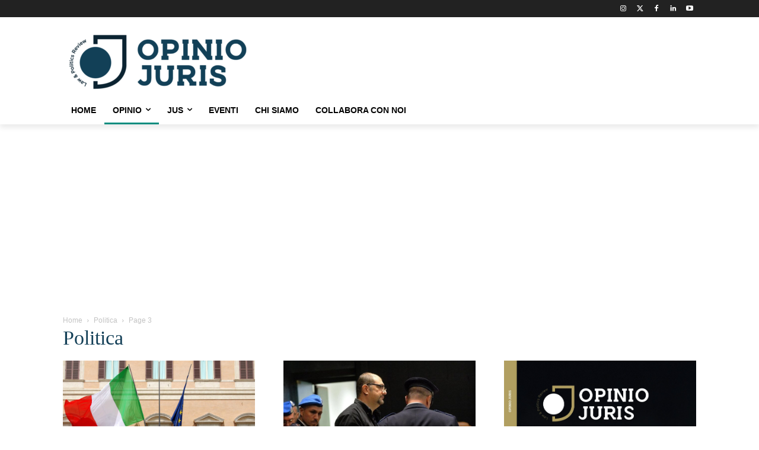

--- FILE ---
content_type: text/html; charset=UTF-8
request_url: https://www.opiniojuris.it/category/opinio/focus-opinio/politica/page/3/
body_size: 45535
content:
<!doctype html >
<html lang="it-IT">
<head>
    <meta charset="UTF-8" />
    <title>Politica Archivi - Pagina 3 di 9 - Opinio Juris</title>
    <meta name="viewport" content="width=device-width, initial-scale=1.0">
    <link rel="pingback" href="https://www.opiniojuris.it/xmlrpc.php" />
    <meta name='robots' content='index, follow, max-image-preview:large, max-snippet:-1, max-video-preview:-1' />
<link rel="icon" type="image/png" href="https://www.opiniojuris.it/wp-content/uploads/2020/12/rivista-politica-internazionale-online.png"><!-- Google tag (gtag.js) consent mode dataLayer added by Site Kit -->
<script type="text/javascript" id="google_gtagjs-js-consent-mode-data-layer">
/* <![CDATA[ */
window.dataLayer = window.dataLayer || [];function gtag(){dataLayer.push(arguments);}
gtag('consent', 'default', {"ad_personalization":"denied","ad_storage":"denied","ad_user_data":"denied","analytics_storage":"denied","functionality_storage":"denied","security_storage":"denied","personalization_storage":"denied","region":["AT","BE","BG","CH","CY","CZ","DE","DK","EE","ES","FI","FR","GB","GR","HR","HU","IE","IS","IT","LI","LT","LU","LV","MT","NL","NO","PL","PT","RO","SE","SI","SK"],"wait_for_update":500});
window._googlesitekitConsentCategoryMap = {"statistics":["analytics_storage"],"marketing":["ad_storage","ad_user_data","ad_personalization"],"functional":["functionality_storage","security_storage"],"preferences":["personalization_storage"]};
window._googlesitekitConsents = {"ad_personalization":"denied","ad_storage":"denied","ad_user_data":"denied","analytics_storage":"denied","functionality_storage":"denied","security_storage":"denied","personalization_storage":"denied","region":["AT","BE","BG","CH","CY","CZ","DE","DK","EE","ES","FI","FR","GB","GR","HR","HU","IE","IS","IT","LI","LT","LU","LV","MT","NL","NO","PL","PT","RO","SE","SI","SK"],"wait_for_update":500};
/* ]]> */
</script>
<!-- End Google tag (gtag.js) consent mode dataLayer added by Site Kit -->

	<!-- This site is optimized with the Yoast SEO plugin v26.8 - https://yoast.com/product/yoast-seo-wordpress/ -->
	<link rel="canonical" href="https://www.opiniojuris.it/category/politica/page/3/" />
	<link rel="prev" href="https://www.opiniojuris.it/category/politica/page/2/" />
	<link rel="next" href="https://www.opiniojuris.it/category/politica/page/4/" />
	<meta property="og:locale" content="it_IT" />
	<meta property="og:type" content="article" />
	<meta property="og:title" content="Politica Archivi - Pagina 3 di 9 - Opinio Juris" />
	<meta property="og:url" content="https://www.opiniojuris.it/category/politica/" />
	<meta property="og:site_name" content="Opinio Juris" />
	<meta name="twitter:card" content="summary_large_image" />
	<meta name="twitter:site" content="@acnecessitatis" />
	<script type="application/ld+json" class="yoast-schema-graph">{"@context":"https://schema.org","@graph":[{"@type":"CollectionPage","@id":"https://www.opiniojuris.it/category/politica/","url":"https://www.opiniojuris.it/category/politica/page/3/","name":"Politica Archivi - Pagina 3 di 9 - Opinio Juris","isPartOf":{"@id":"https://www.opiniojuris.it/#website"},"primaryImageOfPage":{"@id":"https://www.opiniojuris.it/category/politica/page/3/#primaryimage"},"image":{"@id":"https://www.opiniojuris.it/category/politica/page/3/#primaryimage"},"thumbnailUrl":"https://www.opiniojuris.it/wp-content/uploads/2023/02/naom_5cf76a0270ae7.jpg","breadcrumb":{"@id":"https://www.opiniojuris.it/category/politica/page/3/#breadcrumb"},"inLanguage":"it-IT"},{"@type":"ImageObject","inLanguage":"it-IT","@id":"https://www.opiniojuris.it/category/politica/page/3/#primaryimage","url":"https://www.opiniojuris.it/wp-content/uploads/2023/02/naom_5cf76a0270ae7.jpg","contentUrl":"https://www.opiniojuris.it/wp-content/uploads/2023/02/naom_5cf76a0270ae7.jpg","width":1920,"height":1080},{"@type":"BreadcrumbList","@id":"https://www.opiniojuris.it/category/politica/page/3/#breadcrumb","itemListElement":[{"@type":"ListItem","position":1,"name":"Home","item":"https://www.opiniojuris.it/"},{"@type":"ListItem","position":2,"name":"Politica"}]},{"@type":"WebSite","@id":"https://www.opiniojuris.it/#website","url":"https://www.opiniojuris.it/","name":"Opinio Juris","description":"Law &amp; Politics Review","publisher":{"@id":"https://www.opiniojuris.it/#organization"},"potentialAction":[{"@type":"SearchAction","target":{"@type":"EntryPoint","urlTemplate":"https://www.opiniojuris.it/?s={search_term_string}"},"query-input":{"@type":"PropertyValueSpecification","valueRequired":true,"valueName":"search_term_string"}}],"inLanguage":"it-IT"},{"@type":"Organization","@id":"https://www.opiniojuris.it/#organization","name":"Opinio Juris","url":"https://www.opiniojuris.it/","logo":{"@type":"ImageObject","inLanguage":"it-IT","@id":"https://www.opiniojuris.it/#/schema/logo/image/","url":"https://www.opiniojuris.it/wp-content/uploads/2025/04/opinio-juris-law-and-politics-review-rivista-di-politica-internazionale-300x93-1.png","contentUrl":"https://www.opiniojuris.it/wp-content/uploads/2025/04/opinio-juris-law-and-politics-review-rivista-di-politica-internazionale-300x93-1.png","width":300,"height":93,"caption":"Opinio Juris"},"image":{"@id":"https://www.opiniojuris.it/#/schema/logo/image/"},"sameAs":["https://www.facebook.com/opiniojurisreview","https://x.com/acnecessitatis"]}]}</script>
	<!-- / Yoast SEO plugin. -->


<link rel='dns-prefetch' href='//www.googletagmanager.com' />
<link rel='dns-prefetch' href='//fonts.googleapis.com' />
<link rel='dns-prefetch' href='//pagead2.googlesyndication.com' />
<link rel='dns-prefetch' href='//fundingchoicesmessages.google.com' />
<link rel="alternate" type="application/rss+xml" title="Opinio Juris &raquo; Feed" href="https://www.opiniojuris.it/feed/" />
<link rel="alternate" type="application/rss+xml" title="Opinio Juris &raquo; Feed dei commenti" href="https://www.opiniojuris.it/comments/feed/" />
<link rel="alternate" type="application/rss+xml" title="Opinio Juris &raquo; Politica Feed della categoria" href="https://www.opiniojuris.it/category/politica/feed/" />
<style id='wp-img-auto-sizes-contain-inline-css' type='text/css'>
img:is([sizes=auto i],[sizes^="auto," i]){contain-intrinsic-size:3000px 1500px}
/*# sourceURL=wp-img-auto-sizes-contain-inline-css */
</style>
<style id='wp-emoji-styles-inline-css' type='text/css'>

	img.wp-smiley, img.emoji {
		display: inline !important;
		border: none !important;
		box-shadow: none !important;
		height: 1em !important;
		width: 1em !important;
		margin: 0 0.07em !important;
		vertical-align: -0.1em !important;
		background: none !important;
		padding: 0 !important;
	}
/*# sourceURL=wp-emoji-styles-inline-css */
</style>
<style id='classic-theme-styles-inline-css' type='text/css'>
/*! This file is auto-generated */
.wp-block-button__link{color:#fff;background-color:#32373c;border-radius:9999px;box-shadow:none;text-decoration:none;padding:calc(.667em + 2px) calc(1.333em + 2px);font-size:1.125em}.wp-block-file__button{background:#32373c;color:#fff;text-decoration:none}
/*# sourceURL=/wp-includes/css/classic-themes.min.css */
</style>
<link rel='stylesheet' id='contact-form-7-css' href='https://www.opiniojuris.it/wp-content/plugins/contact-form-7/includes/css/styles.css?ver=6.1.4' type='text/css' media='all' />
<link rel='stylesheet' id='td-plugin-multi-purpose-css' href='https://www.opiniojuris.it/wp-content/plugins/td-composer/td-multi-purpose/style.css?ver=7cd248d7ca13c255207c3f8b916c3f00' type='text/css' media='all' />
<link rel='stylesheet' id='google-fonts-style-css' href='https://fonts.googleapis.com/css?family=Roboto%3A400&#038;display=swap&#038;ver=12.7.3' type='text/css' media='all' />
<link rel='stylesheet' id='td-theme-css' href='https://www.opiniojuris.it/wp-content/themes/Newspaper/style.css?ver=12.7.3' type='text/css' media='all' />
<style id='td-theme-inline-css' type='text/css'>@media (max-width:767px){.td-header-desktop-wrap{display:none}}@media (min-width:767px){.td-header-mobile-wrap{display:none}}</style>
<link rel='stylesheet' id='td-legacy-framework-front-style-css' href='https://www.opiniojuris.it/wp-content/plugins/td-composer/legacy/Newspaper/assets/css/td_legacy_main.css?ver=7cd248d7ca13c255207c3f8b916c3f00' type='text/css' media='all' />
<link rel='stylesheet' id='tdb_style_cloud_templates_front-css' href='https://www.opiniojuris.it/wp-content/plugins/td-cloud-library/assets/css/tdb_main.css?ver=6127d3b6131f900b2e62bb855b13dc3b' type='text/css' media='all' />
<script type="text/javascript" src="https://www.opiniojuris.it/wp-includes/js/jquery/jquery.min.js?ver=3.7.1" id="jquery-core-js"></script>
<script type="text/javascript" src="https://www.opiniojuris.it/wp-includes/js/jquery/jquery-migrate.min.js?ver=3.4.1" id="jquery-migrate-js"></script>

<!-- Snippet del tag Google (gtag.js) aggiunto da Site Kit -->
<!-- Snippet Google Analytics aggiunto da Site Kit -->
<script type="text/javascript" src="https://www.googletagmanager.com/gtag/js?id=G-KP17QCNYND" id="google_gtagjs-js" async></script>
<script type="text/javascript" id="google_gtagjs-js-after">
/* <![CDATA[ */
window.dataLayer = window.dataLayer || [];function gtag(){dataLayer.push(arguments);}
gtag("set","linker",{"domains":["www.opiniojuris.it"]});
gtag("js", new Date());
gtag("set", "developer_id.dZTNiMT", true);
gtag("config", "G-KP17QCNYND");
//# sourceURL=google_gtagjs-js-after
/* ]]> */
</script>
<link rel="https://api.w.org/" href="https://www.opiniojuris.it/wp-json/" /><link rel="alternate" title="JSON" type="application/json" href="https://www.opiniojuris.it/wp-json/wp/v2/categories/306" /><link rel="EditURI" type="application/rsd+xml" title="RSD" href="https://www.opiniojuris.it/xmlrpc.php?rsd" />
<meta name="generator" content="WordPress 6.9" />
<meta name="generator" content="Site Kit by Google 1.171.0" /><meta name="google-site-verification" content="Bx_pqG9BQXatvk1DYuW0OAl2FYnZJrvub3nFS8vLPQ0" />
<!-- Analytics by WP Statistics - https://wp-statistics.com -->
    <script>
        window.tdb_global_vars = {"wpRestUrl":"https:\/\/www.opiniojuris.it\/wp-json\/","permalinkStructure":"\/%category%\/%postname%\/"};
        window.tdb_p_autoload_vars = {"isAjax":false,"isAdminBarShowing":false};
    </script>
    
    <style id="tdb-global-colors">:root{--accent-color:#fff}</style>

    
	
<!-- Meta tag Google AdSense aggiunti da Site Kit -->
<meta name="google-adsense-platform-account" content="ca-host-pub-2644536267352236">
<meta name="google-adsense-platform-domain" content="sitekit.withgoogle.com">
<!-- Fine dei meta tag Google AdSense aggiunti da Site Kit -->

<!-- Snippet Google AdSense aggiunto da Site Kit -->
<script type="text/javascript" async="async" src="https://pagead2.googlesyndication.com/pagead/js/adsbygoogle.js?client=ca-pub-8293702381698730&amp;host=ca-host-pub-2644536267352236" crossorigin="anonymous"></script>

<!-- Termina lo snippet Google AdSense aggiunto da Site Kit -->

<!-- Snippet Risposta al blocco degli annunci di Google AdSense aggiunto da Site Kit -->
<script async src="https://fundingchoicesmessages.google.com/i/pub-8293702381698730?ers=1"></script><script>(function() {function signalGooglefcPresent() {if (!window.frames['googlefcPresent']) {if (document.body) {const iframe = document.createElement('iframe'); iframe.style = 'width: 0; height: 0; border: none; z-index: -1000; left: -1000px; top: -1000px;'; iframe.style.display = 'none'; iframe.name = 'googlefcPresent'; document.body.appendChild(iframe);} else {setTimeout(signalGooglefcPresent, 0);}}}signalGooglefcPresent();})();</script>
<!-- Snippet Interrompi risposta al blocco degli annunci di Google AdSense aggiunto da Site Kit -->

<!-- Snippet Protezione da errori della risposta al blocco degli annunci di Google AdSense aggiunto da Site Kit -->
<script>(function(){'use strict';function aa(a){var b=0;return function(){return b<a.length?{done:!1,value:a[b++]}:{done:!0}}}var ba=typeof Object.defineProperties=="function"?Object.defineProperty:function(a,b,c){if(a==Array.prototype||a==Object.prototype)return a;a[b]=c.value;return a};
function ca(a){a=["object"==typeof globalThis&&globalThis,a,"object"==typeof window&&window,"object"==typeof self&&self,"object"==typeof global&&global];for(var b=0;b<a.length;++b){var c=a[b];if(c&&c.Math==Math)return c}throw Error("Cannot find global object");}var da=ca(this);function l(a,b){if(b)a:{var c=da;a=a.split(".");for(var d=0;d<a.length-1;d++){var e=a[d];if(!(e in c))break a;c=c[e]}a=a[a.length-1];d=c[a];b=b(d);b!=d&&b!=null&&ba(c,a,{configurable:!0,writable:!0,value:b})}}
function ea(a){return a.raw=a}function n(a){var b=typeof Symbol!="undefined"&&Symbol.iterator&&a[Symbol.iterator];if(b)return b.call(a);if(typeof a.length=="number")return{next:aa(a)};throw Error(String(a)+" is not an iterable or ArrayLike");}function fa(a){for(var b,c=[];!(b=a.next()).done;)c.push(b.value);return c}var ha=typeof Object.create=="function"?Object.create:function(a){function b(){}b.prototype=a;return new b},p;
if(typeof Object.setPrototypeOf=="function")p=Object.setPrototypeOf;else{var q;a:{var ja={a:!0},ka={};try{ka.__proto__=ja;q=ka.a;break a}catch(a){}q=!1}p=q?function(a,b){a.__proto__=b;if(a.__proto__!==b)throw new TypeError(a+" is not extensible");return a}:null}var la=p;
function t(a,b){a.prototype=ha(b.prototype);a.prototype.constructor=a;if(la)la(a,b);else for(var c in b)if(c!="prototype")if(Object.defineProperties){var d=Object.getOwnPropertyDescriptor(b,c);d&&Object.defineProperty(a,c,d)}else a[c]=b[c];a.A=b.prototype}function ma(){for(var a=Number(this),b=[],c=a;c<arguments.length;c++)b[c-a]=arguments[c];return b}l("Object.is",function(a){return a?a:function(b,c){return b===c?b!==0||1/b===1/c:b!==b&&c!==c}});
l("Array.prototype.includes",function(a){return a?a:function(b,c){var d=this;d instanceof String&&(d=String(d));var e=d.length;c=c||0;for(c<0&&(c=Math.max(c+e,0));c<e;c++){var f=d[c];if(f===b||Object.is(f,b))return!0}return!1}});
l("String.prototype.includes",function(a){return a?a:function(b,c){if(this==null)throw new TypeError("The 'this' value for String.prototype.includes must not be null or undefined");if(b instanceof RegExp)throw new TypeError("First argument to String.prototype.includes must not be a regular expression");return this.indexOf(b,c||0)!==-1}});l("Number.MAX_SAFE_INTEGER",function(){return 9007199254740991});
l("Number.isFinite",function(a){return a?a:function(b){return typeof b!=="number"?!1:!isNaN(b)&&b!==Infinity&&b!==-Infinity}});l("Number.isInteger",function(a){return a?a:function(b){return Number.isFinite(b)?b===Math.floor(b):!1}});l("Number.isSafeInteger",function(a){return a?a:function(b){return Number.isInteger(b)&&Math.abs(b)<=Number.MAX_SAFE_INTEGER}});
l("Math.trunc",function(a){return a?a:function(b){b=Number(b);if(isNaN(b)||b===Infinity||b===-Infinity||b===0)return b;var c=Math.floor(Math.abs(b));return b<0?-c:c}});/*

 Copyright The Closure Library Authors.
 SPDX-License-Identifier: Apache-2.0
*/
var u=this||self;function v(a,b){a:{var c=["CLOSURE_FLAGS"];for(var d=u,e=0;e<c.length;e++)if(d=d[c[e]],d==null){c=null;break a}c=d}a=c&&c[a];return a!=null?a:b}function w(a){return a};function na(a){u.setTimeout(function(){throw a;},0)};var oa=v(610401301,!1),pa=v(188588736,!0),qa=v(645172343,v(1,!0));var x,ra=u.navigator;x=ra?ra.userAgentData||null:null;function z(a){return oa?x?x.brands.some(function(b){return(b=b.brand)&&b.indexOf(a)!=-1}):!1:!1}function A(a){var b;a:{if(b=u.navigator)if(b=b.userAgent)break a;b=""}return b.indexOf(a)!=-1};function B(){return oa?!!x&&x.brands.length>0:!1}function C(){return B()?z("Chromium"):(A("Chrome")||A("CriOS"))&&!(B()?0:A("Edge"))||A("Silk")};var sa=B()?!1:A("Trident")||A("MSIE");!A("Android")||C();C();A("Safari")&&(C()||(B()?0:A("Coast"))||(B()?0:A("Opera"))||(B()?0:A("Edge"))||(B()?z("Microsoft Edge"):A("Edg/"))||B()&&z("Opera"));var ta={},D=null;var ua=typeof Uint8Array!=="undefined",va=!sa&&typeof btoa==="function";var wa;function E(){return typeof BigInt==="function"};var F=typeof Symbol==="function"&&typeof Symbol()==="symbol";function xa(a){return typeof Symbol==="function"&&typeof Symbol()==="symbol"?Symbol():a}var G=xa(),ya=xa("2ex");var za=F?function(a,b){a[G]|=b}:function(a,b){a.g!==void 0?a.g|=b:Object.defineProperties(a,{g:{value:b,configurable:!0,writable:!0,enumerable:!1}})},H=F?function(a){return a[G]|0}:function(a){return a.g|0},I=F?function(a){return a[G]}:function(a){return a.g},J=F?function(a,b){a[G]=b}:function(a,b){a.g!==void 0?a.g=b:Object.defineProperties(a,{g:{value:b,configurable:!0,writable:!0,enumerable:!1}})};function Aa(a,b){J(b,(a|0)&-14591)}function Ba(a,b){J(b,(a|34)&-14557)};var K={},Ca={};function Da(a){return!(!a||typeof a!=="object"||a.g!==Ca)}function Ea(a){return a!==null&&typeof a==="object"&&!Array.isArray(a)&&a.constructor===Object}function L(a,b,c){if(!Array.isArray(a)||a.length)return!1;var d=H(a);if(d&1)return!0;if(!(b&&(Array.isArray(b)?b.includes(c):b.has(c))))return!1;J(a,d|1);return!0};var M=0,N=0;function Fa(a){var b=a>>>0;M=b;N=(a-b)/4294967296>>>0}function Ga(a){if(a<0){Fa(-a);var b=n(Ha(M,N));a=b.next().value;b=b.next().value;M=a>>>0;N=b>>>0}else Fa(a)}function Ia(a,b){b>>>=0;a>>>=0;if(b<=2097151)var c=""+(4294967296*b+a);else E()?c=""+(BigInt(b)<<BigInt(32)|BigInt(a)):(c=(a>>>24|b<<8)&16777215,b=b>>16&65535,a=(a&16777215)+c*6777216+b*6710656,c+=b*8147497,b*=2,a>=1E7&&(c+=a/1E7>>>0,a%=1E7),c>=1E7&&(b+=c/1E7>>>0,c%=1E7),c=b+Ja(c)+Ja(a));return c}
function Ja(a){a=String(a);return"0000000".slice(a.length)+a}function Ha(a,b){b=~b;a?a=~a+1:b+=1;return[a,b]};var Ka=/^-?([1-9][0-9]*|0)(\.[0-9]+)?$/;var O;function La(a,b){O=b;a=new a(b);O=void 0;return a}
function P(a,b,c){a==null&&(a=O);O=void 0;if(a==null){var d=96;c?(a=[c],d|=512):a=[];b&&(d=d&-16760833|(b&1023)<<14)}else{if(!Array.isArray(a))throw Error("narr");d=H(a);if(d&2048)throw Error("farr");if(d&64)return a;d|=64;if(c&&(d|=512,c!==a[0]))throw Error("mid");a:{c=a;var e=c.length;if(e){var f=e-1;if(Ea(c[f])){d|=256;b=f-(+!!(d&512)-1);if(b>=1024)throw Error("pvtlmt");d=d&-16760833|(b&1023)<<14;break a}}if(b){b=Math.max(b,e-(+!!(d&512)-1));if(b>1024)throw Error("spvt");d=d&-16760833|(b&1023)<<
14}}}J(a,d);return a};function Ma(a){switch(typeof a){case "number":return isFinite(a)?a:String(a);case "boolean":return a?1:0;case "object":if(a)if(Array.isArray(a)){if(L(a,void 0,0))return}else if(ua&&a!=null&&a instanceof Uint8Array){if(va){for(var b="",c=0,d=a.length-10240;c<d;)b+=String.fromCharCode.apply(null,a.subarray(c,c+=10240));b+=String.fromCharCode.apply(null,c?a.subarray(c):a);a=btoa(b)}else{b===void 0&&(b=0);if(!D){D={};c="ABCDEFGHIJKLMNOPQRSTUVWXYZabcdefghijklmnopqrstuvwxyz0123456789".split("");d=["+/=",
"+/","-_=","-_.","-_"];for(var e=0;e<5;e++){var f=c.concat(d[e].split(""));ta[e]=f;for(var g=0;g<f.length;g++){var h=f[g];D[h]===void 0&&(D[h]=g)}}}b=ta[b];c=Array(Math.floor(a.length/3));d=b[64]||"";for(e=f=0;f<a.length-2;f+=3){var k=a[f],m=a[f+1];h=a[f+2];g=b[k>>2];k=b[(k&3)<<4|m>>4];m=b[(m&15)<<2|h>>6];h=b[h&63];c[e++]=g+k+m+h}g=0;h=d;switch(a.length-f){case 2:g=a[f+1],h=b[(g&15)<<2]||d;case 1:a=a[f],c[e]=b[a>>2]+b[(a&3)<<4|g>>4]+h+d}a=c.join("")}return a}}return a};function Na(a,b,c){a=Array.prototype.slice.call(a);var d=a.length,e=b&256?a[d-1]:void 0;d+=e?-1:0;for(b=b&512?1:0;b<d;b++)a[b]=c(a[b]);if(e){b=a[b]={};for(var f in e)Object.prototype.hasOwnProperty.call(e,f)&&(b[f]=c(e[f]))}return a}function Oa(a,b,c,d,e){if(a!=null){if(Array.isArray(a))a=L(a,void 0,0)?void 0:e&&H(a)&2?a:Pa(a,b,c,d!==void 0,e);else if(Ea(a)){var f={},g;for(g in a)Object.prototype.hasOwnProperty.call(a,g)&&(f[g]=Oa(a[g],b,c,d,e));a=f}else a=b(a,d);return a}}
function Pa(a,b,c,d,e){var f=d||c?H(a):0;d=d?!!(f&32):void 0;a=Array.prototype.slice.call(a);for(var g=0;g<a.length;g++)a[g]=Oa(a[g],b,c,d,e);c&&c(f,a);return a}function Qa(a){return a.s===K?a.toJSON():Ma(a)};function Ra(a,b,c){c=c===void 0?Ba:c;if(a!=null){if(ua&&a instanceof Uint8Array)return b?a:new Uint8Array(a);if(Array.isArray(a)){var d=H(a);if(d&2)return a;b&&(b=d===0||!!(d&32)&&!(d&64||!(d&16)));return b?(J(a,(d|34)&-12293),a):Pa(a,Ra,d&4?Ba:c,!0,!0)}a.s===K&&(c=a.h,d=I(c),a=d&2?a:La(a.constructor,Sa(c,d,!0)));return a}}function Sa(a,b,c){var d=c||b&2?Ba:Aa,e=!!(b&32);a=Na(a,b,function(f){return Ra(f,e,d)});za(a,32|(c?2:0));return a};function Ta(a,b){a=a.h;return Ua(a,I(a),b)}function Va(a,b,c,d){b=d+(+!!(b&512)-1);if(!(b<0||b>=a.length||b>=c))return a[b]}
function Ua(a,b,c,d){if(c===-1)return null;var e=b>>14&1023||536870912;if(c>=e){if(b&256)return a[a.length-1][c]}else{var f=a.length;if(d&&b&256&&(d=a[f-1][c],d!=null)){if(Va(a,b,e,c)&&ya!=null){var g;a=(g=wa)!=null?g:wa={};g=a[ya]||0;g>=4||(a[ya]=g+1,g=Error(),g.__closure__error__context__984382||(g.__closure__error__context__984382={}),g.__closure__error__context__984382.severity="incident",na(g))}return d}return Va(a,b,e,c)}}
function Wa(a,b,c,d,e){var f=b>>14&1023||536870912;if(c>=f||e&&!qa){var g=b;if(b&256)e=a[a.length-1];else{if(d==null)return;e=a[f+(+!!(b&512)-1)]={};g|=256}e[c]=d;c<f&&(a[c+(+!!(b&512)-1)]=void 0);g!==b&&J(a,g)}else a[c+(+!!(b&512)-1)]=d,b&256&&(a=a[a.length-1],c in a&&delete a[c])}
function Xa(a,b){var c=Ya;var d=d===void 0?!1:d;var e=a.h;var f=I(e),g=Ua(e,f,b,d);if(g!=null&&typeof g==="object"&&g.s===K)c=g;else if(Array.isArray(g)){var h=H(g),k=h;k===0&&(k|=f&32);k|=f&2;k!==h&&J(g,k);c=new c(g)}else c=void 0;c!==g&&c!=null&&Wa(e,f,b,c,d);e=c;if(e==null)return e;a=a.h;f=I(a);f&2||(g=e,c=g.h,h=I(c),g=h&2?La(g.constructor,Sa(c,h,!1)):g,g!==e&&(e=g,Wa(a,f,b,e,d)));return e}function Za(a,b){a=Ta(a,b);return a==null||typeof a==="string"?a:void 0}
function $a(a,b){var c=c===void 0?0:c;a=Ta(a,b);if(a!=null)if(b=typeof a,b==="number"?Number.isFinite(a):b!=="string"?0:Ka.test(a))if(typeof a==="number"){if(a=Math.trunc(a),!Number.isSafeInteger(a)){Ga(a);b=M;var d=N;if(a=d&2147483648)b=~b+1>>>0,d=~d>>>0,b==0&&(d=d+1>>>0);b=d*4294967296+(b>>>0);a=a?-b:b}}else if(b=Math.trunc(Number(a)),Number.isSafeInteger(b))a=String(b);else{if(b=a.indexOf("."),b!==-1&&(a=a.substring(0,b)),!(a[0]==="-"?a.length<20||a.length===20&&Number(a.substring(0,7))>-922337:
a.length<19||a.length===19&&Number(a.substring(0,6))<922337)){if(a.length<16)Ga(Number(a));else if(E())a=BigInt(a),M=Number(a&BigInt(4294967295))>>>0,N=Number(a>>BigInt(32)&BigInt(4294967295));else{b=+(a[0]==="-");N=M=0;d=a.length;for(var e=b,f=(d-b)%6+b;f<=d;e=f,f+=6)e=Number(a.slice(e,f)),N*=1E6,M=M*1E6+e,M>=4294967296&&(N+=Math.trunc(M/4294967296),N>>>=0,M>>>=0);b&&(b=n(Ha(M,N)),a=b.next().value,b=b.next().value,M=a,N=b)}a=M;b=N;b&2147483648?E()?a=""+(BigInt(b|0)<<BigInt(32)|BigInt(a>>>0)):(b=
n(Ha(a,b)),a=b.next().value,b=b.next().value,a="-"+Ia(a,b)):a=Ia(a,b)}}else a=void 0;return a!=null?a:c}function R(a,b){var c=c===void 0?"":c;a=Za(a,b);return a!=null?a:c};var S;function T(a,b,c){this.h=P(a,b,c)}T.prototype.toJSON=function(){return ab(this)};T.prototype.s=K;T.prototype.toString=function(){try{return S=!0,ab(this).toString()}finally{S=!1}};
function ab(a){var b=S?a.h:Pa(a.h,Qa,void 0,void 0,!1);var c=!S;var d=pa?void 0:a.constructor.v;var e=I(c?a.h:b);if(a=b.length){var f=b[a-1],g=Ea(f);g?a--:f=void 0;e=+!!(e&512)-1;var h=b;if(g){b:{var k=f;var m={};g=!1;if(k)for(var r in k)if(Object.prototype.hasOwnProperty.call(k,r))if(isNaN(+r))m[r]=k[r];else{var y=k[r];Array.isArray(y)&&(L(y,d,+r)||Da(y)&&y.size===0)&&(y=null);y==null&&(g=!0);y!=null&&(m[r]=y)}if(g){for(var Q in m)break b;m=null}else m=k}k=m==null?f!=null:m!==f}for(var ia;a>0;a--){Q=
a-1;r=h[Q];Q-=e;if(!(r==null||L(r,d,Q)||Da(r)&&r.size===0))break;ia=!0}if(h!==b||k||ia){if(!c)h=Array.prototype.slice.call(h,0,a);else if(ia||k||m)h.length=a;m&&h.push(m)}b=h}return b};function bb(a){return function(b){if(b==null||b=="")b=new a;else{b=JSON.parse(b);if(!Array.isArray(b))throw Error("dnarr");za(b,32);b=La(a,b)}return b}};function cb(a){this.h=P(a)}t(cb,T);var db=bb(cb);var U;function V(a){this.g=a}V.prototype.toString=function(){return this.g+""};var eb={};function fb(a){if(U===void 0){var b=null;var c=u.trustedTypes;if(c&&c.createPolicy){try{b=c.createPolicy("goog#html",{createHTML:w,createScript:w,createScriptURL:w})}catch(d){u.console&&u.console.error(d.message)}U=b}else U=b}a=(b=U)?b.createScriptURL(a):a;return new V(a,eb)};/*

 SPDX-License-Identifier: Apache-2.0
*/
function gb(a){var b=ma.apply(1,arguments);if(b.length===0)return fb(a[0]);for(var c=a[0],d=0;d<b.length;d++)c+=encodeURIComponent(b[d])+a[d+1];return fb(c)};function hb(a,b){a.src=b instanceof V&&b.constructor===V?b.g:"type_error:TrustedResourceUrl";var c,d;(c=(b=(d=(c=(a.ownerDocument&&a.ownerDocument.defaultView||window).document).querySelector)==null?void 0:d.call(c,"script[nonce]"))?b.nonce||b.getAttribute("nonce")||"":"")&&a.setAttribute("nonce",c)};function ib(){return Math.floor(Math.random()*2147483648).toString(36)+Math.abs(Math.floor(Math.random()*2147483648)^Date.now()).toString(36)};function jb(a,b){b=String(b);a.contentType==="application/xhtml+xml"&&(b=b.toLowerCase());return a.createElement(b)}function kb(a){this.g=a||u.document||document};function lb(a){a=a===void 0?document:a;return a.createElement("script")};function mb(a,b,c,d,e,f){try{var g=a.g,h=lb(g);h.async=!0;hb(h,b);g.head.appendChild(h);h.addEventListener("load",function(){e();d&&g.head.removeChild(h)});h.addEventListener("error",function(){c>0?mb(a,b,c-1,d,e,f):(d&&g.head.removeChild(h),f())})}catch(k){f()}};var nb=u.atob("aHR0cHM6Ly93d3cuZ3N0YXRpYy5jb20vaW1hZ2VzL2ljb25zL21hdGVyaWFsL3N5c3RlbS8xeC93YXJuaW5nX2FtYmVyXzI0ZHAucG5n"),ob=u.atob("WW91IGFyZSBzZWVpbmcgdGhpcyBtZXNzYWdlIGJlY2F1c2UgYWQgb3Igc2NyaXB0IGJsb2NraW5nIHNvZnR3YXJlIGlzIGludGVyZmVyaW5nIHdpdGggdGhpcyBwYWdlLg=="),pb=u.atob("RGlzYWJsZSBhbnkgYWQgb3Igc2NyaXB0IGJsb2NraW5nIHNvZnR3YXJlLCB0aGVuIHJlbG9hZCB0aGlzIHBhZ2Uu");function qb(a,b,c){this.i=a;this.u=b;this.o=c;this.g=null;this.j=[];this.m=!1;this.l=new kb(this.i)}
function rb(a){if(a.i.body&&!a.m){var b=function(){sb(a);u.setTimeout(function(){tb(a,3)},50)};mb(a.l,a.u,2,!0,function(){u[a.o]||b()},b);a.m=!0}}
function sb(a){for(var b=W(1,5),c=0;c<b;c++){var d=X(a);a.i.body.appendChild(d);a.j.push(d)}b=X(a);b.style.bottom="0";b.style.left="0";b.style.position="fixed";b.style.width=W(100,110).toString()+"%";b.style.zIndex=W(2147483544,2147483644).toString();b.style.backgroundColor=ub(249,259,242,252,219,229);b.style.boxShadow="0 0 12px #888";b.style.color=ub(0,10,0,10,0,10);b.style.display="flex";b.style.justifyContent="center";b.style.fontFamily="Roboto, Arial";c=X(a);c.style.width=W(80,85).toString()+
"%";c.style.maxWidth=W(750,775).toString()+"px";c.style.margin="24px";c.style.display="flex";c.style.alignItems="flex-start";c.style.justifyContent="center";d=jb(a.l.g,"IMG");d.className=ib();d.src=nb;d.alt="Warning icon";d.style.height="24px";d.style.width="24px";d.style.paddingRight="16px";var e=X(a),f=X(a);f.style.fontWeight="bold";f.textContent=ob;var g=X(a);g.textContent=pb;Y(a,e,f);Y(a,e,g);Y(a,c,d);Y(a,c,e);Y(a,b,c);a.g=b;a.i.body.appendChild(a.g);b=W(1,5);for(c=0;c<b;c++)d=X(a),a.i.body.appendChild(d),
a.j.push(d)}function Y(a,b,c){for(var d=W(1,5),e=0;e<d;e++){var f=X(a);b.appendChild(f)}b.appendChild(c);c=W(1,5);for(d=0;d<c;d++)e=X(a),b.appendChild(e)}function W(a,b){return Math.floor(a+Math.random()*(b-a))}function ub(a,b,c,d,e,f){return"rgb("+W(Math.max(a,0),Math.min(b,255)).toString()+","+W(Math.max(c,0),Math.min(d,255)).toString()+","+W(Math.max(e,0),Math.min(f,255)).toString()+")"}function X(a){a=jb(a.l.g,"DIV");a.className=ib();return a}
function tb(a,b){b<=0||a.g!=null&&a.g.offsetHeight!==0&&a.g.offsetWidth!==0||(vb(a),sb(a),u.setTimeout(function(){tb(a,b-1)},50))}function vb(a){for(var b=n(a.j),c=b.next();!c.done;c=b.next())(c=c.value)&&c.parentNode&&c.parentNode.removeChild(c);a.j=[];(b=a.g)&&b.parentNode&&b.parentNode.removeChild(b);a.g=null};function wb(a,b,c,d,e){function f(k){document.body?g(document.body):k>0?u.setTimeout(function(){f(k-1)},e):b()}function g(k){k.appendChild(h);u.setTimeout(function(){h?(h.offsetHeight!==0&&h.offsetWidth!==0?b():a(),h.parentNode&&h.parentNode.removeChild(h)):a()},d)}var h=xb(c);f(3)}function xb(a){var b=document.createElement("div");b.className=a;b.style.width="1px";b.style.height="1px";b.style.position="absolute";b.style.left="-10000px";b.style.top="-10000px";b.style.zIndex="-10000";return b};function Ya(a){this.h=P(a)}t(Ya,T);function yb(a){this.h=P(a)}t(yb,T);var zb=bb(yb);function Ab(a){if(!a)return null;a=Za(a,4);var b;a===null||a===void 0?b=null:b=fb(a);return b};var Bb=ea([""]),Cb=ea([""]);function Db(a,b){this.m=a;this.o=new kb(a.document);this.g=b;this.j=R(this.g,1);this.u=Ab(Xa(this.g,2))||gb(Bb);this.i=!1;b=Ab(Xa(this.g,13))||gb(Cb);this.l=new qb(a.document,b,R(this.g,12))}Db.prototype.start=function(){Eb(this)};
function Eb(a){Fb(a);mb(a.o,a.u,3,!1,function(){a:{var b=a.j;var c=u.btoa(b);if(c=u[c]){try{var d=db(u.atob(c))}catch(e){b=!1;break a}b=b===Za(d,1)}else b=!1}b?Z(a,R(a.g,14)):(Z(a,R(a.g,8)),rb(a.l))},function(){wb(function(){Z(a,R(a.g,7));rb(a.l)},function(){return Z(a,R(a.g,6))},R(a.g,9),$a(a.g,10),$a(a.g,11))})}function Z(a,b){a.i||(a.i=!0,a=new a.m.XMLHttpRequest,a.open("GET",b,!0),a.send())}function Fb(a){var b=u.btoa(a.j);a.m[b]&&Z(a,R(a.g,5))};(function(a,b){u[a]=function(){var c=ma.apply(0,arguments);u[a]=function(){};b.call.apply(b,[null].concat(c instanceof Array?c:fa(n(c))))}})("__h82AlnkH6D91__",function(a){typeof window.atob==="function"&&(new Db(window,zb(window.atob(a)))).start()});}).call(this);

window.__h82AlnkH6D91__("[base64]/[base64]/[base64]/[base64]");</script>
<!-- Snippet Interrompi protezione da errori della risposta al blocco degli annunci di Google AdSense aggiunto da Site Kit -->

<!-- JS generated by theme -->

<script type="text/javascript" id="td-generated-header-js">
    
    

	    var tdBlocksArray = []; //here we store all the items for the current page

	    // td_block class - each ajax block uses a object of this class for requests
	    function tdBlock() {
		    this.id = '';
		    this.block_type = 1; //block type id (1-234 etc)
		    this.atts = '';
		    this.td_column_number = '';
		    this.td_current_page = 1; //
		    this.post_count = 0; //from wp
		    this.found_posts = 0; //from wp
		    this.max_num_pages = 0; //from wp
		    this.td_filter_value = ''; //current live filter value
		    this.is_ajax_running = false;
		    this.td_user_action = ''; // load more or infinite loader (used by the animation)
		    this.header_color = '';
		    this.ajax_pagination_infinite_stop = ''; //show load more at page x
	    }

        // td_js_generator - mini detector
        ( function () {
            var htmlTag = document.getElementsByTagName("html")[0];

	        if ( navigator.userAgent.indexOf("MSIE 10.0") > -1 ) {
                htmlTag.className += ' ie10';
            }

            if ( !!navigator.userAgent.match(/Trident.*rv\:11\./) ) {
                htmlTag.className += ' ie11';
            }

	        if ( navigator.userAgent.indexOf("Edge") > -1 ) {
                htmlTag.className += ' ieEdge';
            }

            if ( /(iPad|iPhone|iPod)/g.test(navigator.userAgent) ) {
                htmlTag.className += ' td-md-is-ios';
            }

            var user_agent = navigator.userAgent.toLowerCase();
            if ( user_agent.indexOf("android") > -1 ) {
                htmlTag.className += ' td-md-is-android';
            }

            if ( -1 !== navigator.userAgent.indexOf('Mac OS X')  ) {
                htmlTag.className += ' td-md-is-os-x';
            }

            if ( /chrom(e|ium)/.test(navigator.userAgent.toLowerCase()) ) {
               htmlTag.className += ' td-md-is-chrome';
            }

            if ( -1 !== navigator.userAgent.indexOf('Firefox') ) {
                htmlTag.className += ' td-md-is-firefox';
            }

            if ( -1 !== navigator.userAgent.indexOf('Safari') && -1 === navigator.userAgent.indexOf('Chrome') ) {
                htmlTag.className += ' td-md-is-safari';
            }

            if( -1 !== navigator.userAgent.indexOf('IEMobile') ){
                htmlTag.className += ' td-md-is-iemobile';
            }

        })();

        var tdLocalCache = {};

        ( function () {
            "use strict";

            tdLocalCache = {
                data: {},
                remove: function (resource_id) {
                    delete tdLocalCache.data[resource_id];
                },
                exist: function (resource_id) {
                    return tdLocalCache.data.hasOwnProperty(resource_id) && tdLocalCache.data[resource_id] !== null;
                },
                get: function (resource_id) {
                    return tdLocalCache.data[resource_id];
                },
                set: function (resource_id, cachedData) {
                    tdLocalCache.remove(resource_id);
                    tdLocalCache.data[resource_id] = cachedData;
                }
            };
        })();

    
    
var td_viewport_interval_list=[{"limitBottom":767,"sidebarWidth":228},{"limitBottom":1018,"sidebarWidth":300},{"limitBottom":1140,"sidebarWidth":324}];
var td_animation_stack_effect="type0";
var tds_animation_stack=true;
var td_animation_stack_specific_selectors=".entry-thumb, img, .td-lazy-img";
var td_animation_stack_general_selectors=".td-animation-stack img, .td-animation-stack .entry-thumb, .post img, .td-animation-stack .td-lazy-img";
var tdc_is_installed="yes";
var tdc_domain_active=false;
var td_ajax_url="https:\/\/www.opiniojuris.it\/wp-admin\/admin-ajax.php?td_theme_name=Newspaper&v=12.7.3";
var td_get_template_directory_uri="https:\/\/www.opiniojuris.it\/wp-content\/plugins\/td-composer\/legacy\/common";
var tds_snap_menu="";
var tds_logo_on_sticky="";
var tds_header_style="";
var td_please_wait="Please wait...";
var td_email_user_pass_incorrect="User or password incorrect!";
var td_email_user_incorrect="Email or username incorrect!";
var td_email_incorrect="Email incorrect!";
var td_user_incorrect="Username incorrect!";
var td_email_user_empty="Email or username empty!";
var td_pass_empty="Pass empty!";
var td_pass_pattern_incorrect="Invalid Pass Pattern!";
var td_retype_pass_incorrect="Retyped Pass incorrect!";
var tds_more_articles_on_post_enable="";
var tds_more_articles_on_post_time_to_wait="";
var tds_more_articles_on_post_pages_distance_from_top=0;
var tds_captcha="";
var tds_theme_color_site_wide="#008d7f";
var tds_smart_sidebar="";
var tdThemeName="Newspaper";
var tdThemeNameWl="Newspaper";
var td_magnific_popup_translation_tPrev="Previous (Left arrow key)";
var td_magnific_popup_translation_tNext="Next (Right arrow key)";
var td_magnific_popup_translation_tCounter="%curr% of %total%";
var td_magnific_popup_translation_ajax_tError="The content from %url% could not be loaded.";
var td_magnific_popup_translation_image_tError="The image #%curr% could not be loaded.";
var tdBlockNonce="a4111854e4";
var tdMobileMenu="enabled";
var tdMobileSearch="enabled";
var tdDateNamesI18n={"month_names":["Gennaio","Febbraio","Marzo","Aprile","Maggio","Giugno","Luglio","Agosto","Settembre","Ottobre","Novembre","Dicembre"],"month_names_short":["Gen","Feb","Mar","Apr","Mag","Giu","Lug","Ago","Set","Ott","Nov","Dic"],"day_names":["domenica","luned\u00ec","marted\u00ec","mercoled\u00ec","gioved\u00ec","venerd\u00ec","sabato"],"day_names_short":["Dom","Lun","Mar","Mer","Gio","Ven","Sab"]};
var tdb_modal_confirm="Save";
var tdb_modal_cancel="Cancel";
var tdb_modal_confirm_alt="Yes";
var tdb_modal_cancel_alt="No";
var td_deploy_mode="deploy";
var td_ad_background_click_link="";
var td_ad_background_click_target="";
</script>


<!-- Header style compiled by theme -->

<style>.td-page-content .widgettitle{color:#fff}.td-mobile-content .td-mobile-main-menu>li>a{font-family:Garamond,"Hoefler Text","Times New Roman",Times,serif}.td-mobile-content .sub-menu a{font-family:Garamond,"Hoefler Text","Times New Roman",Times,serif}#td-mobile-nav,#td-mobile-nav .wpb_button,.td-search-wrap-mob{font-family:Garamond,"Hoefler Text","Times New Roman",Times,serif}.td-page-title,.td-category-title-holder .td-page-title{font-family:Garamond,"Hoefler Text","Times New Roman",Times,serif;font-size:34px}.td-page-content p,.td-page-content li,.td-page-content .td_block_text_with_title,.wpb_text_column p{font-family:Garamond,"Hoefler Text","Times New Roman",Times,serif;font-size:16px}.td-page-content h1,.wpb_text_column h1{font-family:Garamond,"Hoefler Text","Times New Roman",Times,serif;font-size:37px}.td-page-content h2,.wpb_text_column h2{font-family:Garamond,"Hoefler Text","Times New Roman",Times,serif;font-size:27px}.td-page-content h3,.wpb_text_column h3{font-family:Garamond,"Hoefler Text","Times New Roman",Times,serif;font-size:25px}.td-page-content h4,.wpb_text_column h4{font-family:Garamond,"Hoefler Text","Times New Roman",Times,serif;font-size:24px}.td-page-content h5,.wpb_text_column h5{font-family:Roboto}.td-page-content h6,.wpb_text_column h6{font-family:Roboto}body,p{font-family:Garamond,"Hoefler Text","Times New Roman",Times,serif;font-size:19px;line-height:25px;font-weight:500}:root{--td_theme_color:#008d7f;--td_slider_text:rgba(0,141,127,0.7);--td_mobile_gradient_one_mob:rgba(16,29,33,0.8);--td_mobile_gradient_two_mob:rgba(1,95,142,0.8);--td_mobile_text_active_color:rgba(1,95,142,0.8);--td_mobile_button_color_mob:rgba(1,95,142,0.8);--td_page_title_color:#133f57;--td_page_content_color:#001e30;--td_page_h_color:#133f57;--td_default_google_font_1:Geneva,"Lucida Sans","Lucida Grande","Lucida Sans Unicode",Verdana,sans-serif;--td_default_google_font_2:Geneva,"Lucida Sans","Lucida Grande","Lucida Sans Unicode",Verdana,sans-serif}</style>

<script data-ad-client="ca-pub-8293702381698730" async src="https://pagead2.googlesyndication.com/pagead/js/adsbygoogle.js"></script>
<!-- TradeDoubler site verification 3238038 -->

<script async src="https://pagead2.googlesyndication.com/pagead/js/adsbygoogle.js?client=ca-pub-8293702381698730"
     crossorigin="anonymous"></script><link rel="icon" href="https://www.opiniojuris.it/wp-content/uploads/2024/09/cropped-opinio-juris-law-and-politics-review-rivista-di-politica-internazionale-300x93-1-32x32.png" sizes="32x32" />
<link rel="icon" href="https://www.opiniojuris.it/wp-content/uploads/2024/09/cropped-opinio-juris-law-and-politics-review-rivista-di-politica-internazionale-300x93-1-192x192.png" sizes="192x192" />
<link rel="apple-touch-icon" href="https://www.opiniojuris.it/wp-content/uploads/2024/09/cropped-opinio-juris-law-and-politics-review-rivista-di-politica-internazionale-300x93-1-180x180.png" />
<meta name="msapplication-TileImage" content="https://www.opiniojuris.it/wp-content/uploads/2024/09/cropped-opinio-juris-law-and-politics-review-rivista-di-politica-internazionale-300x93-1-270x270.png" />

<!-- Button style compiled by theme -->

<style>.tdm-btn-style1{background-color:#008d7f}.tdm-btn-style2:before{border-color:#008d7f}.tdm-btn-style2{color:#008d7f}.tdm-btn-style3{-webkit-box-shadow:0 2px 16px #008d7f;-moz-box-shadow:0 2px 16px #008d7f;box-shadow:0 2px 16px #008d7f}.tdm-btn-style3:hover{-webkit-box-shadow:0 4px 26px #008d7f;-moz-box-shadow:0 4px 26px #008d7f;box-shadow:0 4px 26px #008d7f}</style>

	<style id="tdw-css-placeholder"></style><style id='wp-block-image-inline-css' type='text/css'>
.wp-block-image>a,.wp-block-image>figure>a{display:inline-block}.wp-block-image img{box-sizing:border-box;height:auto;max-width:100%;vertical-align:bottom}@media not (prefers-reduced-motion){.wp-block-image img.hide{visibility:hidden}.wp-block-image img.show{animation:show-content-image .4s}}.wp-block-image[style*=border-radius] img,.wp-block-image[style*=border-radius]>a{border-radius:inherit}.wp-block-image.has-custom-border img{box-sizing:border-box}.wp-block-image.aligncenter{text-align:center}.wp-block-image.alignfull>a,.wp-block-image.alignwide>a{width:100%}.wp-block-image.alignfull img,.wp-block-image.alignwide img{height:auto;width:100%}.wp-block-image .aligncenter,.wp-block-image .alignleft,.wp-block-image .alignright,.wp-block-image.aligncenter,.wp-block-image.alignleft,.wp-block-image.alignright{display:table}.wp-block-image .aligncenter>figcaption,.wp-block-image .alignleft>figcaption,.wp-block-image .alignright>figcaption,.wp-block-image.aligncenter>figcaption,.wp-block-image.alignleft>figcaption,.wp-block-image.alignright>figcaption{caption-side:bottom;display:table-caption}.wp-block-image .alignleft{float:left;margin:.5em 1em .5em 0}.wp-block-image .alignright{float:right;margin:.5em 0 .5em 1em}.wp-block-image .aligncenter{margin-left:auto;margin-right:auto}.wp-block-image :where(figcaption){margin-bottom:1em;margin-top:.5em}.wp-block-image.is-style-circle-mask img{border-radius:9999px}@supports ((-webkit-mask-image:none) or (mask-image:none)) or (-webkit-mask-image:none){.wp-block-image.is-style-circle-mask img{border-radius:0;-webkit-mask-image:url('data:image/svg+xml;utf8,<svg viewBox="0 0 100 100" xmlns="http://www.w3.org/2000/svg"><circle cx="50" cy="50" r="50"/></svg>');mask-image:url('data:image/svg+xml;utf8,<svg viewBox="0 0 100 100" xmlns="http://www.w3.org/2000/svg"><circle cx="50" cy="50" r="50"/></svg>');mask-mode:alpha;-webkit-mask-position:center;mask-position:center;-webkit-mask-repeat:no-repeat;mask-repeat:no-repeat;-webkit-mask-size:contain;mask-size:contain}}:root :where(.wp-block-image.is-style-rounded img,.wp-block-image .is-style-rounded img){border-radius:9999px}.wp-block-image figure{margin:0}.wp-lightbox-container{display:flex;flex-direction:column;position:relative}.wp-lightbox-container img{cursor:zoom-in}.wp-lightbox-container img:hover+button{opacity:1}.wp-lightbox-container button{align-items:center;backdrop-filter:blur(16px) saturate(180%);background-color:#5a5a5a40;border:none;border-radius:4px;cursor:zoom-in;display:flex;height:20px;justify-content:center;opacity:0;padding:0;position:absolute;right:16px;text-align:center;top:16px;width:20px;z-index:100}@media not (prefers-reduced-motion){.wp-lightbox-container button{transition:opacity .2s ease}}.wp-lightbox-container button:focus-visible{outline:3px auto #5a5a5a40;outline:3px auto -webkit-focus-ring-color;outline-offset:3px}.wp-lightbox-container button:hover{cursor:pointer;opacity:1}.wp-lightbox-container button:focus{opacity:1}.wp-lightbox-container button:focus,.wp-lightbox-container button:hover,.wp-lightbox-container button:not(:hover):not(:active):not(.has-background){background-color:#5a5a5a40;border:none}.wp-lightbox-overlay{box-sizing:border-box;cursor:zoom-out;height:100vh;left:0;overflow:hidden;position:fixed;top:0;visibility:hidden;width:100%;z-index:100000}.wp-lightbox-overlay .close-button{align-items:center;cursor:pointer;display:flex;justify-content:center;min-height:40px;min-width:40px;padding:0;position:absolute;right:calc(env(safe-area-inset-right) + 16px);top:calc(env(safe-area-inset-top) + 16px);z-index:5000000}.wp-lightbox-overlay .close-button:focus,.wp-lightbox-overlay .close-button:hover,.wp-lightbox-overlay .close-button:not(:hover):not(:active):not(.has-background){background:none;border:none}.wp-lightbox-overlay .lightbox-image-container{height:var(--wp--lightbox-container-height);left:50%;overflow:hidden;position:absolute;top:50%;transform:translate(-50%,-50%);transform-origin:top left;width:var(--wp--lightbox-container-width);z-index:9999999999}.wp-lightbox-overlay .wp-block-image{align-items:center;box-sizing:border-box;display:flex;height:100%;justify-content:center;margin:0;position:relative;transform-origin:0 0;width:100%;z-index:3000000}.wp-lightbox-overlay .wp-block-image img{height:var(--wp--lightbox-image-height);min-height:var(--wp--lightbox-image-height);min-width:var(--wp--lightbox-image-width);width:var(--wp--lightbox-image-width)}.wp-lightbox-overlay .wp-block-image figcaption{display:none}.wp-lightbox-overlay button{background:none;border:none}.wp-lightbox-overlay .scrim{background-color:#fff;height:100%;opacity:.9;position:absolute;width:100%;z-index:2000000}.wp-lightbox-overlay.active{visibility:visible}@media not (prefers-reduced-motion){.wp-lightbox-overlay.active{animation:turn-on-visibility .25s both}.wp-lightbox-overlay.active img{animation:turn-on-visibility .35s both}.wp-lightbox-overlay.show-closing-animation:not(.active){animation:turn-off-visibility .35s both}.wp-lightbox-overlay.show-closing-animation:not(.active) img{animation:turn-off-visibility .25s both}.wp-lightbox-overlay.zoom.active{animation:none;opacity:1;visibility:visible}.wp-lightbox-overlay.zoom.active .lightbox-image-container{animation:lightbox-zoom-in .4s}.wp-lightbox-overlay.zoom.active .lightbox-image-container img{animation:none}.wp-lightbox-overlay.zoom.active .scrim{animation:turn-on-visibility .4s forwards}.wp-lightbox-overlay.zoom.show-closing-animation:not(.active){animation:none}.wp-lightbox-overlay.zoom.show-closing-animation:not(.active) .lightbox-image-container{animation:lightbox-zoom-out .4s}.wp-lightbox-overlay.zoom.show-closing-animation:not(.active) .lightbox-image-container img{animation:none}.wp-lightbox-overlay.zoom.show-closing-animation:not(.active) .scrim{animation:turn-off-visibility .4s forwards}}@keyframes show-content-image{0%{visibility:hidden}99%{visibility:hidden}to{visibility:visible}}@keyframes turn-on-visibility{0%{opacity:0}to{opacity:1}}@keyframes turn-off-visibility{0%{opacity:1;visibility:visible}99%{opacity:0;visibility:visible}to{opacity:0;visibility:hidden}}@keyframes lightbox-zoom-in{0%{transform:translate(calc((-100vw + var(--wp--lightbox-scrollbar-width))/2 + var(--wp--lightbox-initial-left-position)),calc(-50vh + var(--wp--lightbox-initial-top-position))) scale(var(--wp--lightbox-scale))}to{transform:translate(-50%,-50%) scale(1)}}@keyframes lightbox-zoom-out{0%{transform:translate(-50%,-50%) scale(1);visibility:visible}99%{visibility:visible}to{transform:translate(calc((-100vw + var(--wp--lightbox-scrollbar-width))/2 + var(--wp--lightbox-initial-left-position)),calc(-50vh + var(--wp--lightbox-initial-top-position))) scale(var(--wp--lightbox-scale));visibility:hidden}}
/*# sourceURL=https://www.opiniojuris.it/wp-includes/blocks/image/style.min.css */
</style>
<style id='wp-block-paragraph-inline-css' type='text/css'>
.is-small-text{font-size:.875em}.is-regular-text{font-size:1em}.is-large-text{font-size:2.25em}.is-larger-text{font-size:3em}.has-drop-cap:not(:focus):first-letter{float:left;font-size:8.4em;font-style:normal;font-weight:100;line-height:.68;margin:.05em .1em 0 0;text-transform:uppercase}body.rtl .has-drop-cap:not(:focus):first-letter{float:none;margin-left:.1em}p.has-drop-cap.has-background{overflow:hidden}:root :where(p.has-background){padding:1.25em 2.375em}:where(p.has-text-color:not(.has-link-color)) a{color:inherit}p.has-text-align-left[style*="writing-mode:vertical-lr"],p.has-text-align-right[style*="writing-mode:vertical-rl"]{rotate:180deg}
/*# sourceURL=https://www.opiniojuris.it/wp-includes/blocks/paragraph/style.min.css */
</style>
<style id='global-styles-inline-css' type='text/css'>
:root{--wp--preset--aspect-ratio--square: 1;--wp--preset--aspect-ratio--4-3: 4/3;--wp--preset--aspect-ratio--3-4: 3/4;--wp--preset--aspect-ratio--3-2: 3/2;--wp--preset--aspect-ratio--2-3: 2/3;--wp--preset--aspect-ratio--16-9: 16/9;--wp--preset--aspect-ratio--9-16: 9/16;--wp--preset--color--black: #000000;--wp--preset--color--cyan-bluish-gray: #abb8c3;--wp--preset--color--white: #ffffff;--wp--preset--color--pale-pink: #f78da7;--wp--preset--color--vivid-red: #cf2e2e;--wp--preset--color--luminous-vivid-orange: #ff6900;--wp--preset--color--luminous-vivid-amber: #fcb900;--wp--preset--color--light-green-cyan: #7bdcb5;--wp--preset--color--vivid-green-cyan: #00d084;--wp--preset--color--pale-cyan-blue: #8ed1fc;--wp--preset--color--vivid-cyan-blue: #0693e3;--wp--preset--color--vivid-purple: #9b51e0;--wp--preset--gradient--vivid-cyan-blue-to-vivid-purple: linear-gradient(135deg,rgb(6,147,227) 0%,rgb(155,81,224) 100%);--wp--preset--gradient--light-green-cyan-to-vivid-green-cyan: linear-gradient(135deg,rgb(122,220,180) 0%,rgb(0,208,130) 100%);--wp--preset--gradient--luminous-vivid-amber-to-luminous-vivid-orange: linear-gradient(135deg,rgb(252,185,0) 0%,rgb(255,105,0) 100%);--wp--preset--gradient--luminous-vivid-orange-to-vivid-red: linear-gradient(135deg,rgb(255,105,0) 0%,rgb(207,46,46) 100%);--wp--preset--gradient--very-light-gray-to-cyan-bluish-gray: linear-gradient(135deg,rgb(238,238,238) 0%,rgb(169,184,195) 100%);--wp--preset--gradient--cool-to-warm-spectrum: linear-gradient(135deg,rgb(74,234,220) 0%,rgb(151,120,209) 20%,rgb(207,42,186) 40%,rgb(238,44,130) 60%,rgb(251,105,98) 80%,rgb(254,248,76) 100%);--wp--preset--gradient--blush-light-purple: linear-gradient(135deg,rgb(255,206,236) 0%,rgb(152,150,240) 100%);--wp--preset--gradient--blush-bordeaux: linear-gradient(135deg,rgb(254,205,165) 0%,rgb(254,45,45) 50%,rgb(107,0,62) 100%);--wp--preset--gradient--luminous-dusk: linear-gradient(135deg,rgb(255,203,112) 0%,rgb(199,81,192) 50%,rgb(65,88,208) 100%);--wp--preset--gradient--pale-ocean: linear-gradient(135deg,rgb(255,245,203) 0%,rgb(182,227,212) 50%,rgb(51,167,181) 100%);--wp--preset--gradient--electric-grass: linear-gradient(135deg,rgb(202,248,128) 0%,rgb(113,206,126) 100%);--wp--preset--gradient--midnight: linear-gradient(135deg,rgb(2,3,129) 0%,rgb(40,116,252) 100%);--wp--preset--font-size--small: 11px;--wp--preset--font-size--medium: 20px;--wp--preset--font-size--large: 32px;--wp--preset--font-size--x-large: 42px;--wp--preset--font-size--regular: 15px;--wp--preset--font-size--larger: 50px;--wp--preset--spacing--20: 0.44rem;--wp--preset--spacing--30: 0.67rem;--wp--preset--spacing--40: 1rem;--wp--preset--spacing--50: 1.5rem;--wp--preset--spacing--60: 2.25rem;--wp--preset--spacing--70: 3.38rem;--wp--preset--spacing--80: 5.06rem;--wp--preset--shadow--natural: 6px 6px 9px rgba(0, 0, 0, 0.2);--wp--preset--shadow--deep: 12px 12px 50px rgba(0, 0, 0, 0.4);--wp--preset--shadow--sharp: 6px 6px 0px rgba(0, 0, 0, 0.2);--wp--preset--shadow--outlined: 6px 6px 0px -3px rgb(255, 255, 255), 6px 6px rgb(0, 0, 0);--wp--preset--shadow--crisp: 6px 6px 0px rgb(0, 0, 0);}:where(.is-layout-flex){gap: 0.5em;}:where(.is-layout-grid){gap: 0.5em;}body .is-layout-flex{display: flex;}.is-layout-flex{flex-wrap: wrap;align-items: center;}.is-layout-flex > :is(*, div){margin: 0;}body .is-layout-grid{display: grid;}.is-layout-grid > :is(*, div){margin: 0;}:where(.wp-block-columns.is-layout-flex){gap: 2em;}:where(.wp-block-columns.is-layout-grid){gap: 2em;}:where(.wp-block-post-template.is-layout-flex){gap: 1.25em;}:where(.wp-block-post-template.is-layout-grid){gap: 1.25em;}.has-black-color{color: var(--wp--preset--color--black) !important;}.has-cyan-bluish-gray-color{color: var(--wp--preset--color--cyan-bluish-gray) !important;}.has-white-color{color: var(--wp--preset--color--white) !important;}.has-pale-pink-color{color: var(--wp--preset--color--pale-pink) !important;}.has-vivid-red-color{color: var(--wp--preset--color--vivid-red) !important;}.has-luminous-vivid-orange-color{color: var(--wp--preset--color--luminous-vivid-orange) !important;}.has-luminous-vivid-amber-color{color: var(--wp--preset--color--luminous-vivid-amber) !important;}.has-light-green-cyan-color{color: var(--wp--preset--color--light-green-cyan) !important;}.has-vivid-green-cyan-color{color: var(--wp--preset--color--vivid-green-cyan) !important;}.has-pale-cyan-blue-color{color: var(--wp--preset--color--pale-cyan-blue) !important;}.has-vivid-cyan-blue-color{color: var(--wp--preset--color--vivid-cyan-blue) !important;}.has-vivid-purple-color{color: var(--wp--preset--color--vivid-purple) !important;}.has-black-background-color{background-color: var(--wp--preset--color--black) !important;}.has-cyan-bluish-gray-background-color{background-color: var(--wp--preset--color--cyan-bluish-gray) !important;}.has-white-background-color{background-color: var(--wp--preset--color--white) !important;}.has-pale-pink-background-color{background-color: var(--wp--preset--color--pale-pink) !important;}.has-vivid-red-background-color{background-color: var(--wp--preset--color--vivid-red) !important;}.has-luminous-vivid-orange-background-color{background-color: var(--wp--preset--color--luminous-vivid-orange) !important;}.has-luminous-vivid-amber-background-color{background-color: var(--wp--preset--color--luminous-vivid-amber) !important;}.has-light-green-cyan-background-color{background-color: var(--wp--preset--color--light-green-cyan) !important;}.has-vivid-green-cyan-background-color{background-color: var(--wp--preset--color--vivid-green-cyan) !important;}.has-pale-cyan-blue-background-color{background-color: var(--wp--preset--color--pale-cyan-blue) !important;}.has-vivid-cyan-blue-background-color{background-color: var(--wp--preset--color--vivid-cyan-blue) !important;}.has-vivid-purple-background-color{background-color: var(--wp--preset--color--vivid-purple) !important;}.has-black-border-color{border-color: var(--wp--preset--color--black) !important;}.has-cyan-bluish-gray-border-color{border-color: var(--wp--preset--color--cyan-bluish-gray) !important;}.has-white-border-color{border-color: var(--wp--preset--color--white) !important;}.has-pale-pink-border-color{border-color: var(--wp--preset--color--pale-pink) !important;}.has-vivid-red-border-color{border-color: var(--wp--preset--color--vivid-red) !important;}.has-luminous-vivid-orange-border-color{border-color: var(--wp--preset--color--luminous-vivid-orange) !important;}.has-luminous-vivid-amber-border-color{border-color: var(--wp--preset--color--luminous-vivid-amber) !important;}.has-light-green-cyan-border-color{border-color: var(--wp--preset--color--light-green-cyan) !important;}.has-vivid-green-cyan-border-color{border-color: var(--wp--preset--color--vivid-green-cyan) !important;}.has-pale-cyan-blue-border-color{border-color: var(--wp--preset--color--pale-cyan-blue) !important;}.has-vivid-cyan-blue-border-color{border-color: var(--wp--preset--color--vivid-cyan-blue) !important;}.has-vivid-purple-border-color{border-color: var(--wp--preset--color--vivid-purple) !important;}.has-vivid-cyan-blue-to-vivid-purple-gradient-background{background: var(--wp--preset--gradient--vivid-cyan-blue-to-vivid-purple) !important;}.has-light-green-cyan-to-vivid-green-cyan-gradient-background{background: var(--wp--preset--gradient--light-green-cyan-to-vivid-green-cyan) !important;}.has-luminous-vivid-amber-to-luminous-vivid-orange-gradient-background{background: var(--wp--preset--gradient--luminous-vivid-amber-to-luminous-vivid-orange) !important;}.has-luminous-vivid-orange-to-vivid-red-gradient-background{background: var(--wp--preset--gradient--luminous-vivid-orange-to-vivid-red) !important;}.has-very-light-gray-to-cyan-bluish-gray-gradient-background{background: var(--wp--preset--gradient--very-light-gray-to-cyan-bluish-gray) !important;}.has-cool-to-warm-spectrum-gradient-background{background: var(--wp--preset--gradient--cool-to-warm-spectrum) !important;}.has-blush-light-purple-gradient-background{background: var(--wp--preset--gradient--blush-light-purple) !important;}.has-blush-bordeaux-gradient-background{background: var(--wp--preset--gradient--blush-bordeaux) !important;}.has-luminous-dusk-gradient-background{background: var(--wp--preset--gradient--luminous-dusk) !important;}.has-pale-ocean-gradient-background{background: var(--wp--preset--gradient--pale-ocean) !important;}.has-electric-grass-gradient-background{background: var(--wp--preset--gradient--electric-grass) !important;}.has-midnight-gradient-background{background: var(--wp--preset--gradient--midnight) !important;}.has-small-font-size{font-size: var(--wp--preset--font-size--small) !important;}.has-medium-font-size{font-size: var(--wp--preset--font-size--medium) !important;}.has-large-font-size{font-size: var(--wp--preset--font-size--large) !important;}.has-x-large-font-size{font-size: var(--wp--preset--font-size--x-large) !important;}
/*# sourceURL=global-styles-inline-css */
</style>
</head>

<body class="archive paged category category-politica category-306 paged-3 category-paged-3 wp-theme-Newspaper global-block-template-1  tdc-header-template td-animation-stack-type0 td-full-layout" itemscope="itemscope" itemtype="https://schema.org/WebPage">

    <div class="td-scroll-up" data-style="style1"><i class="td-icon-menu-up"></i></div>
    <div class="td-menu-background" style="visibility:hidden"></div>
<div id="td-mobile-nav" style="visibility:hidden">
    <div class="td-mobile-container">
        <!-- mobile menu top section -->
        <div class="td-menu-socials-wrap">
            <!-- socials -->
            <div class="td-menu-socials">
                            </div>
            <!-- close button -->
            <div class="td-mobile-close">
                <span><i class="td-icon-close-mobile"></i></span>
            </div>
        </div>

        <!-- login section -->
        
        <!-- menu section -->
        <div class="td-mobile-content">
            <div class="menu-menuoopino-container"><ul id="menu-menuoopino-2" class="td-mobile-main-menu"><li class="menu-item menu-item-type-post_type menu-item-object-page menu-item-home menu-item-first menu-item-17307"><a href="https://www.opiniojuris.it/">Home</a></li>
<li class="menu-item menu-item-type-taxonomy menu-item-object-category current-menu-ancestor menu-item-has-children menu-item-17289"><a href="https://www.opiniojuris.it/category/opinio/">Opinio<i class="td-icon-menu-right td-element-after"></i></a>
<ul class="sub-menu">
	<li class="menu-item menu-item-type-taxonomy menu-item-object-category menu-item-has-children menu-item-17290"><a href="https://www.opiniojuris.it/category/africa/">Africa<i class="td-icon-menu-right td-element-after"></i></a>
	<ul class="sub-menu">
		<li class="menu-item menu-item-type-taxonomy menu-item-object-category menu-item-has-children menu-item-17303"><a href="https://www.opiniojuris.it/category/nordafrica/">Nord Africa<i class="td-icon-menu-right td-element-after"></i></a>
		<ul class="sub-menu">
			<li class="menu-item menu-item-type-taxonomy menu-item-object-category menu-item-17375"><a href="https://www.opiniojuris.it/category/nordafrica/algeria-it/">Algeria</a></li>
			<li class="menu-item menu-item-type-taxonomy menu-item-object-category menu-item-17442"><a href="https://www.opiniojuris.it/category/nordafrica/egitto/">Egitto</a></li>
			<li class="menu-item menu-item-type-taxonomy menu-item-object-category menu-item-17605"><a href="https://www.opiniojuris.it/category/nordafrica/libia/">Libia</a></li>
			<li class="menu-item menu-item-type-taxonomy menu-item-object-category menu-item-17506"><a href="https://www.opiniojuris.it/category/africa/marocco/">Marocco</a></li>
			<li class="menu-item menu-item-type-taxonomy menu-item-object-category menu-item-17553"><a href="https://www.opiniojuris.it/category/nordafrica/tunisia/">Tunisia</a></li>
			<li class="menu-item menu-item-type-taxonomy menu-item-object-category menu-item-17587"><a href="https://www.opiniojuris.it/category/nordafrica/sahara-occidentale/">Sahara Occidentale</a></li>
		</ul>
</li>
		<li class="menu-item menu-item-type-taxonomy menu-item-object-category menu-item-17377"><a href="https://www.opiniojuris.it/category/africa/angola-it/">Angola</a></li>
		<li class="menu-item menu-item-type-taxonomy menu-item-object-category menu-item-17397"><a href="https://www.opiniojuris.it/category/africa/burkina-faso-it/">Burkina Faso</a></li>
		<li class="menu-item menu-item-type-taxonomy menu-item-object-category menu-item-17399"><a href="https://www.opiniojuris.it/category/africa/camerun-it/">Camerun</a></li>
		<li class="menu-item menu-item-type-taxonomy menu-item-object-category menu-item-17411"><a href="https://www.opiniojuris.it/category/africa/costa-davorio/">Costa d&#8217;Avorio</a></li>
		<li class="menu-item menu-item-type-taxonomy menu-item-object-category menu-item-17446"><a href="https://www.opiniojuris.it/category/africa/etiopia/">Etiopia</a></li>
		<li class="menu-item menu-item-type-taxonomy menu-item-object-category menu-item-17488"><a href="https://www.opiniojuris.it/category/kenya/">Kenya</a></li>
		<li class="menu-item menu-item-type-taxonomy menu-item-object-category menu-item-17503"><a href="https://www.opiniojuris.it/category/africa/malawi/">Malawi</a></li>
		<li class="menu-item menu-item-type-taxonomy menu-item-object-category menu-item-17505"><a href="https://www.opiniojuris.it/category/africa/mali/">Mali</a></li>
		<li class="menu-item menu-item-type-taxonomy menu-item-object-category menu-item-17507"><a href="https://www.opiniojuris.it/category/africa/mauritius/">Mauritius</a></li>
		<li class="menu-item menu-item-type-taxonomy menu-item-object-category menu-item-17512"><a href="https://www.opiniojuris.it/category/africa/mozambico/">Mozambico</a></li>
		<li class="menu-item menu-item-type-taxonomy menu-item-object-category menu-item-17515"><a href="https://www.opiniojuris.it/category/africa/namibia/">Namibia</a></li>
		<li class="menu-item menu-item-type-taxonomy menu-item-object-category menu-item-17520"><a href="https://www.opiniojuris.it/category/africa/niger/">Niger</a></li>
		<li class="menu-item menu-item-type-taxonomy menu-item-object-category menu-item-17521"><a href="https://www.opiniojuris.it/category/africa/nigeria/">Nigeria</a></li>
		<li class="menu-item menu-item-type-taxonomy menu-item-object-category menu-item-17581"><a href="https://www.opiniojuris.it/category/africa/repubblica-centrafricana/">Repubblica Centrafricana</a></li>
		<li class="menu-item menu-item-type-taxonomy menu-item-object-category menu-item-17584"><a href="https://www.opiniojuris.it/category/africa/ruanda/">Ruanda</a></li>
		<li class="menu-item menu-item-type-taxonomy menu-item-object-category menu-item-17582"><a href="https://www.opiniojuris.it/category/africa/repubblica-democratica-del-congo/">Repubblica Democratica del Congo</a></li>
		<li class="menu-item menu-item-type-taxonomy menu-item-object-category menu-item-17600"><a href="https://www.opiniojuris.it/category/africa/senegal/">Senegal</a></li>
		<li class="menu-item menu-item-type-taxonomy menu-item-object-category menu-item-17593"><a href="https://www.opiniojuris.it/category/africa/sierra-leone/">Sierra Leone</a></li>
		<li class="menu-item menu-item-type-taxonomy menu-item-object-category menu-item-17532"><a href="https://www.opiniojuris.it/category/africa/somalia/">Somalia</a></li>
		<li class="menu-item menu-item-type-taxonomy menu-item-object-category menu-item-17541"><a href="https://www.opiniojuris.it/category/africa/sudafrica/">SudAfrica</a></li>
		<li class="menu-item menu-item-type-taxonomy menu-item-object-category menu-item-17542"><a href="https://www.opiniojuris.it/category/africa/sudan/">Sudan</a></li>
		<li class="menu-item menu-item-type-taxonomy menu-item-object-category menu-item-17546"><a href="https://www.opiniojuris.it/category/africa/tanzania/">Tanzania</a></li>
	</ul>
</li>
	<li class="menu-item menu-item-type-taxonomy menu-item-object-category menu-item-has-children menu-item-17292"><a href="https://www.opiniojuris.it/category/americhe/">Americhe<i class="td-icon-menu-right td-element-after"></i></a>
	<ul class="sub-menu">
		<li class="menu-item menu-item-type-taxonomy menu-item-object-category menu-item-has-children menu-item-17415"><a href="https://www.opiniojuris.it/category/nord-america/">Nord America<i class="td-icon-menu-right td-element-after"></i></a>
		<ul class="sub-menu">
			<li class="menu-item menu-item-type-taxonomy menu-item-object-category menu-item-17400"><a href="https://www.opiniojuris.it/category/nord-america/canada-it/">Canada</a></li>
			<li class="menu-item menu-item-type-taxonomy menu-item-object-category menu-item-17508"><a href="https://www.opiniojuris.it/category/nord-america/messico/">Messico</a></li>
			<li class="menu-item menu-item-type-taxonomy menu-item-object-category menu-item-17539"><a href="https://www.opiniojuris.it/category/nord-america/stati-uniti/">Stati Uniti</a></li>
		</ul>
</li>
		<li class="menu-item menu-item-type-taxonomy menu-item-object-category menu-item-has-children menu-item-17413"><a href="https://www.opiniojuris.it/category/sud-america/">Sud America<i class="td-icon-menu-right td-element-after"></i></a>
		<ul class="sub-menu">
			<li class="menu-item menu-item-type-taxonomy menu-item-object-category menu-item-17379"><a href="https://www.opiniojuris.it/category/sud-america/argentina-it/">Argentina</a></li>
			<li class="menu-item menu-item-type-taxonomy menu-item-object-category menu-item-17395"><a href="https://www.opiniojuris.it/category/sud-america/brasile-it/">Brasile</a></li>
			<li class="menu-item menu-item-type-taxonomy menu-item-object-category menu-item-has-children menu-item-17393"><a href="https://www.opiniojuris.it/category/sud-america/bolivia-it/">Bolivia<i class="td-icon-menu-right td-element-after"></i></a>
			<ul class="sub-menu">
				<li class="menu-item-0"><a href="https://www.opiniojuris.it/category/sud-america/argentina-it/">Argentina</a></li>
				<li class="menu-item-0"><a href="https://www.opiniojuris.it/category/sud-america/bolivia-it/">Bolivia</a></li>
				<li class="menu-item-0"><a href="https://www.opiniojuris.it/category/sud-america/brasile-it/">Brasile</a></li>
				<li class="menu-item-0"><a href="https://www.opiniojuris.it/category/sud-america/cile/">Cile</a></li>
				<li class="menu-item-0"><a href="https://www.opiniojuris.it/category/sud-america/colombia/">Colombia</a></li>
				<li class="menu-item-0"><a href="https://www.opiniojuris.it/category/sud-america/ecuador/">Ecuador</a></li>
				<li class="menu-item-0"><a href="https://www.opiniojuris.it/category/sud-america/guyana/">Guyana</a></li>
				<li class="menu-item-0"><a href="https://www.opiniojuris.it/category/sud-america/paraguay/">Paraguay</a></li>
				<li class="menu-item-0"><a href="https://www.opiniojuris.it/category/sud-america/peru/">Perù</a></li>
				<li class="menu-item-0"><a href="https://www.opiniojuris.it/category/sud-america/uruguay/">Uruguay</a></li>
				<li class="menu-item-0"><a href="https://www.opiniojuris.it/category/sud-america/venezuela/">Venezuela</a></li>
			</ul>
</li>
			<li class="menu-item menu-item-type-taxonomy menu-item-object-category menu-item-17403"><a href="https://www.opiniojuris.it/category/sud-america/cile/">Cile</a></li>
			<li class="menu-item menu-item-type-taxonomy menu-item-object-category menu-item-17407"><a href="https://www.opiniojuris.it/category/sud-america/colombia/">Colombia</a></li>
			<li class="menu-item menu-item-type-taxonomy menu-item-object-category menu-item-17440"><a href="https://www.opiniojuris.it/category/sud-america/ecuador/">Ecuador</a></li>
			<li class="menu-item menu-item-type-taxonomy menu-item-object-category menu-item-17569"><a href="https://www.opiniojuris.it/category/sud-america/peru/">Perù</a></li>
			<li class="menu-item menu-item-type-taxonomy menu-item-object-category menu-item-17568"><a href="https://www.opiniojuris.it/category/sud-america/paraguay/">Paraguay</a></li>
			<li class="menu-item menu-item-type-taxonomy menu-item-object-category menu-item-17560"><a href="https://www.opiniojuris.it/category/sud-america/venezuela/">Venezuela</a></li>
		</ul>
</li>
		<li class="menu-item menu-item-type-taxonomy menu-item-object-category menu-item-has-children menu-item-17402"><a href="https://www.opiniojuris.it/category/centro-e-caraibi/">Centro e Caraibi<i class="td-icon-menu-right td-element-after"></i></a>
		<ul class="sub-menu">
			<li class="menu-item menu-item-type-taxonomy menu-item-object-category menu-item-17390"><a href="https://www.opiniojuris.it/category/centro-e-caraibi/barbados-it/">Barbados</a></li>
			<li class="menu-item menu-item-type-taxonomy menu-item-object-category menu-item-17419"><a href="https://www.opiniojuris.it/category/centro-e-caraibi/cuba/">Cuba</a></li>
			<li class="menu-item menu-item-type-taxonomy menu-item-object-category menu-item-17412"><a href="https://www.opiniojuris.it/category/centro-e-caraibi/costa-rica/">Costa Rica</a></li>
			<li class="menu-item menu-item-type-taxonomy menu-item-object-category menu-item-17443"><a href="https://www.opiniojuris.it/category/centro-e-caraibi/el-salvador/">El Salvador</a></li>
			<li class="menu-item menu-item-type-taxonomy menu-item-object-category menu-item-17519"><a href="https://www.opiniojuris.it/category/centro-e-caraibi/nicaragua/">Nicaragua</a></li>
			<li class="menu-item menu-item-type-taxonomy menu-item-object-category menu-item-17567"><a href="https://www.opiniojuris.it/category/centro-e-caraibi/panama/">Panama</a></li>
			<li class="menu-item menu-item-type-taxonomy menu-item-object-category menu-item-17579"><a href="https://www.opiniojuris.it/category/centro-e-caraibi/rep-dominicana/">Rep. Dominicana</a></li>
			<li class="menu-item menu-item-type-taxonomy menu-item-object-category menu-item-17543"><a href="https://www.opiniojuris.it/category/centro-e-caraibi/suriname/">Suriname</a></li>
			<li class="menu-item menu-item-type-taxonomy menu-item-object-category menu-item-17552"><a href="https://www.opiniojuris.it/category/centro-e-caraibi/trinidadtobago/">Trinidad&amp;Tobago</a></li>
		</ul>
</li>
	</ul>
</li>
	<li class="menu-item menu-item-type-taxonomy menu-item-object-category menu-item-has-children menu-item-17294"><a href="https://www.opiniojuris.it/category/asia/">Asia<i class="td-icon-menu-right td-element-after"></i></a>
	<ul class="sub-menu">
		<li class="menu-item menu-item-type-taxonomy menu-item-object-category menu-item-has-children menu-item-17414"><a href="https://www.opiniojuris.it/category/sud-est-asiatico/">Sud-Est Asiatico<i class="td-icon-menu-right td-element-after"></i></a>
		<ul class="sub-menu">
			<li class="menu-item menu-item-type-taxonomy menu-item-object-category menu-item-17398"><a href="https://www.opiniojuris.it/category/sud-est-asiatico/cambogia-it/">Cambogia</a></li>
			<li class="menu-item menu-item-type-taxonomy menu-item-object-category menu-item-17474"><a href="https://www.opiniojuris.it/category/sud-est-asiatico/indonesia/">Indonesia</a></li>
			<li class="menu-item menu-item-type-taxonomy menu-item-object-category menu-item-17504"><a href="https://www.opiniojuris.it/category/sud-est-asiatico/malesia/">Malesia</a></li>
			<li class="menu-item menu-item-type-taxonomy menu-item-object-category menu-item-17513"><a href="https://www.opiniojuris.it/category/sud-est-asiatico/myanmar/">Myanmar</a></li>
			<li class="menu-item menu-item-type-taxonomy menu-item-object-category menu-item-17594"><a href="https://www.opiniojuris.it/category/singapore/">Singapore</a></li>
			<li class="menu-item menu-item-type-taxonomy menu-item-object-category menu-item-17538"><a href="https://www.opiniojuris.it/category/sud-est-asiatico/sri-lanka/">Sri Lanka</a></li>
			<li class="menu-item menu-item-type-taxonomy menu-item-object-category menu-item-17548"><a href="https://www.opiniojuris.it/category/sud-est-asiatico/thailandia/">Thailandia</a></li>
			<li class="menu-item menu-item-type-taxonomy menu-item-object-category menu-item-17562"><a href="https://www.opiniojuris.it/category/sud-est-asiatico/vietnam/">Vietnam</a></li>
		</ul>
</li>
		<li class="menu-item menu-item-type-taxonomy menu-item-object-category menu-item-has-children menu-item-17405"><a href="https://www.opiniojuris.it/category/cina-e-pacifico/">Cina e Pacifico<i class="td-icon-menu-right td-element-after"></i></a>
		<ul class="sub-menu">
			<li class="menu-item menu-item-type-taxonomy menu-item-object-category menu-item-17404"><a href="https://www.opiniojuris.it/category/cina/">Cina</a></li>
			<li class="menu-item menu-item-type-taxonomy menu-item-object-category menu-item-17409"><a href="https://www.opiniojuris.it/category/cina-e-pacifico/corea-del-nord/">Corea del Nord</a></li>
			<li class="menu-item menu-item-type-taxonomy menu-item-object-category menu-item-17410"><a href="https://www.opiniojuris.it/category/cina-e-pacifico/corea-del-sud/">Corea del Sud</a></li>
			<li class="menu-item menu-item-type-taxonomy menu-item-object-category menu-item-17450"><a href="https://www.opiniojuris.it/category/cina-e-pacifico/filippine/">Filippine</a></li>
			<li class="menu-item menu-item-type-taxonomy menu-item-object-category menu-item-17530"><a href="https://www.opiniojuris.it/category/cina-e-pacifico/giappone/">Giappone</a></li>
			<li class="menu-item menu-item-type-taxonomy menu-item-object-category menu-item-has-children menu-item-17300"><a href="https://www.opiniojuris.it/category/oceania/">Oceania<i class="td-icon-menu-right td-element-after"></i></a>
			<ul class="sub-menu">
				<li class="menu-item menu-item-type-taxonomy menu-item-object-category menu-item-17385"><a href="https://www.opiniojuris.it/category/oceania/australia-it/">Australia</a></li>
				<li class="menu-item menu-item-type-taxonomy menu-item-object-category menu-item-17490"><a href="https://www.opiniojuris.it/category/kiribati/">Kiribati</a></li>
				<li class="menu-item menu-item-type-taxonomy menu-item-object-category menu-item-17500"><a href="https://www.opiniojuris.it/category/oceania/nuova-caledonia/">Nuova Caledonia</a></li>
				<li class="menu-item menu-item-type-taxonomy menu-item-object-category menu-item-17501"><a href="https://www.opiniojuris.it/category/oceania/nuova-zelanda/">Nuova Zelanda</a></li>
				<li class="menu-item menu-item-type-taxonomy menu-item-object-category menu-item-17558"><a href="https://www.opiniojuris.it/category/oceania/vanuatu/">Vanuatu</a></li>
			</ul>
</li>
			<li class="menu-item menu-item-type-taxonomy menu-item-object-category menu-item-17545"><a href="https://www.opiniojuris.it/category/cina-e-pacifico/taiwan/">Taiwan</a></li>
			<li class="menu-item menu-item-type-taxonomy menu-item-object-category menu-item-17550"><a href="https://www.opiniojuris.it/category/sud-est-asiatico/timor-est/">Timor Est</a></li>
		</ul>
</li>
		<li class="menu-item menu-item-type-taxonomy menu-item-object-category menu-item-has-children menu-item-17296"><a href="https://www.opiniojuris.it/category/asia-centrale/">Asia Centrale<i class="td-icon-menu-right td-element-after"></i></a>
		<ul class="sub-menu">
			<li class="menu-item menu-item-type-taxonomy menu-item-object-category menu-item-17373"><a href="https://www.opiniojuris.it/category/asia-centrale/afghanistan/">Afghanistan</a></li>
			<li class="menu-item menu-item-type-taxonomy menu-item-object-category menu-item-17389"><a href="https://www.opiniojuris.it/category/sud-est-asiatico/bangladesh-it/">Bangladesh</a></li>
			<li class="menu-item menu-item-type-taxonomy menu-item-object-category menu-item-17473"><a href="https://www.opiniojuris.it/category/asia-centrale/india/">India</a></li>
			<li class="menu-item menu-item-type-taxonomy menu-item-object-category menu-item-17486"><a href="https://www.opiniojuris.it/category/asia-centrale/kashmir/">Kashmir</a></li>
			<li class="menu-item menu-item-type-taxonomy menu-item-object-category menu-item-17510"><a href="https://www.opiniojuris.it/category/asia-centrale/mongolia/">Mongolia</a></li>
			<li class="menu-item menu-item-type-taxonomy menu-item-object-category menu-item-17518"><a href="https://www.opiniojuris.it/category/asia-centrale/nepal/">Nepal</a></li>
			<li class="menu-item menu-item-type-taxonomy menu-item-object-category menu-item-17565"><a href="https://www.opiniojuris.it/category/asia-centrale/pakistan/">Pakistan</a></li>
			<li class="menu-item menu-item-type-taxonomy menu-item-object-category menu-item-17549"><a href="https://www.opiniojuris.it/category/asia-centrale/tibet/">Tibet</a></li>
		</ul>
</li>
	</ul>
</li>
	<li class="menu-item menu-item-type-taxonomy menu-item-object-category menu-item-has-children menu-item-17302"><a href="https://www.opiniojuris.it/category/medio-oriente/">Medio Oriente<i class="td-icon-menu-right td-element-after"></i></a>
	<ul class="sub-menu">
		<li class="menu-item menu-item-type-taxonomy menu-item-object-category menu-item-17378"><a href="https://www.opiniojuris.it/category/medio-oriente/arabia-saudita-it/">Arabia Saudita</a></li>
		<li class="menu-item menu-item-type-taxonomy menu-item-object-category menu-item-17444"><a href="https://www.opiniojuris.it/category/medio-oriente/emirati-arabi-uniti/">Emirati Arabi Uniti</a></li>
		<li class="menu-item menu-item-type-taxonomy menu-item-object-category menu-item-17477"><a href="https://www.opiniojuris.it/category/medio-oriente/iran/">Iran</a></li>
		<li class="menu-item menu-item-type-taxonomy menu-item-object-category menu-item-17478"><a href="https://www.opiniojuris.it/category/medio-oriente/iraq/">Iraq</a></li>
		<li class="menu-item menu-item-type-taxonomy menu-item-object-category menu-item-17482"><a href="https://www.opiniojuris.it/category/medio-oriente/israele/">Israele</a></li>
		<li class="menu-item menu-item-type-taxonomy menu-item-object-category menu-item-17492"><a href="https://www.opiniojuris.it/category/asia-centrale/kurdistan/">Kurdistan</a></li>
		<li class="menu-item menu-item-type-taxonomy menu-item-object-category menu-item-17493"><a href="https://www.opiniojuris.it/category/medio-oriente/kuwait/">Kuwait</a></li>
		<li class="menu-item menu-item-type-taxonomy menu-item-object-category menu-item-17526"><a href="https://www.opiniojuris.it/category/oman/">Oman</a></li>
		<li class="menu-item menu-item-type-taxonomy menu-item-object-category menu-item-17576"><a href="https://www.opiniojuris.it/category/medio-oriente/qatar/">Qatar</a></li>
		<li class="menu-item menu-item-type-taxonomy menu-item-object-category menu-item-17566"><a href="https://www.opiniojuris.it/category/medio-oriente/palestina/">Palestina</a></li>
		<li class="menu-item menu-item-type-taxonomy menu-item-object-category menu-item-17595"><a href="https://www.opiniojuris.it/category/siria/">Siria</a></li>
		<li class="menu-item menu-item-type-taxonomy menu-item-object-category menu-item-17554"><a href="https://www.opiniojuris.it/category/medio-oriente/turchia/">Turchia</a></li>
		<li class="menu-item menu-item-type-taxonomy menu-item-object-category menu-item-17563"><a href="https://www.opiniojuris.it/category/medio-oriente/yemen/">Yemen</a></li>
	</ul>
</li>
	<li class="menu-item menu-item-type-taxonomy menu-item-object-category current-menu-ancestor menu-item-has-children menu-item-17299"><a href="https://www.opiniojuris.it/category/europa/">Europa<i class="td-icon-menu-right td-element-after"></i></a>
	<ul class="sub-menu">
		<li class="menu-item menu-item-type-taxonomy menu-item-object-category menu-item-17386"><a href="https://www.opiniojuris.it/category/europa/austria-it/">Austria</a></li>
		<li class="menu-item menu-item-type-taxonomy menu-item-object-category menu-item-has-children menu-item-17388"><a href="https://www.opiniojuris.it/category/europa/balcani-it/">Balcani<i class="td-icon-menu-right td-element-after"></i></a>
		<ul class="sub-menu">
			<li class="menu-item menu-item-type-taxonomy menu-item-object-category menu-item-17374"><a href="https://www.opiniojuris.it/category/europa/balcani-it/albania/">Albania</a></li>
			<li class="menu-item menu-item-type-taxonomy menu-item-object-category menu-item-has-children menu-item-17394"><a href="https://www.opiniojuris.it/category/europa/balcani-it/bosnia-erzegovina-it/">Bosnia-Erzegovina<i class="td-icon-menu-right td-element-after"></i></a>
			<ul class="sub-menu">
				<li class="menu-item-0"><a href="https://www.opiniojuris.it/category/europa/balcani-it/albania/">Albania</a></li>
				<li class="menu-item-0"><a href="https://www.opiniojuris.it/category/europa/balcani-it/bosnia-erzegovina-it/">Bosnia-Erzegovina</a></li>
				<li class="menu-item-0"><a href="https://www.opiniojuris.it/category/europa/balcani-it/croazia/">Croazia</a></li>
				<li class="menu-item-0"><a href="https://www.opiniojuris.it/category/europa/balcani-it/ex-jugoslavia/">Ex-Jugoslavia</a></li>
				<li class="menu-item-0"><a href="https://www.opiniojuris.it/category/europa/balcani-it/macedonia-del-nord/">Macedonia del nord</a></li>
				<li class="menu-item-0"><a href="https://www.opiniojuris.it/category/europa/balcani-it/montenegro/">Montenegro</a></li>
				<li class="menu-item-0"><a href="https://www.opiniojuris.it/category/europa/balcani-it/serbia/">Serbia</a></li>
			</ul>
</li>
			<li class="menu-item menu-item-type-taxonomy menu-item-object-category menu-item-17418"><a href="https://www.opiniojuris.it/category/europa/balcani-it/croazia/">Croazia</a></li>
			<li class="menu-item menu-item-type-taxonomy menu-item-object-category menu-item-17449"><a href="https://www.opiniojuris.it/category/europa/balcani-it/ex-jugoslavia/">Ex-Jugoslavia</a></li>
			<li class="menu-item menu-item-type-taxonomy menu-item-object-category menu-item-17491"><a href="https://www.opiniojuris.it/category/kosovo/">Kosovo</a></li>
			<li class="menu-item menu-item-type-taxonomy menu-item-object-category menu-item-17502"><a href="https://www.opiniojuris.it/category/europa/balcani-it/macedonia-del-nord/">Macedonia del nord</a></li>
			<li class="menu-item menu-item-type-taxonomy menu-item-object-category menu-item-17511"><a href="https://www.opiniojuris.it/category/europa/balcani-it/montenegro/">Montenegro</a></li>
			<li class="menu-item menu-item-type-taxonomy menu-item-object-category menu-item-17591"><a href="https://www.opiniojuris.it/category/europa/balcani-it/serbia/">Serbia</a></li>
		</ul>
</li>
		<li class="menu-item menu-item-type-taxonomy menu-item-object-category menu-item-17391"><a href="https://www.opiniojuris.it/category/europa/belgio-it/">Belgio</a></li>
		<li class="menu-item menu-item-type-taxonomy menu-item-object-category menu-item-17396"><a href="https://www.opiniojuris.it/category/europa/bulgaria-it/">Bulgaria</a></li>
		<li class="menu-item menu-item-type-taxonomy menu-item-object-category menu-item-17406"><a href="https://www.opiniojuris.it/category/europa/cipro/">Cipro</a></li>
		<li class="menu-item menu-item-type-taxonomy menu-item-object-category menu-item-17428"><a href="https://www.opiniojuris.it/category/danimarca/">Danimarca</a></li>
		<li class="menu-item menu-item-type-taxonomy menu-item-object-category menu-item-17451"><a href="https://www.opiniojuris.it/category/europa/finlandia/">Finlandia</a></li>
		<li class="menu-item menu-item-type-taxonomy menu-item-object-category menu-item-17453"><a href="https://www.opiniojuris.it/category/europa/francia/">Francia</a></li>
		<li class="menu-item menu-item-type-taxonomy menu-item-object-category menu-item-17479"><a href="https://www.opiniojuris.it/category/europa/irlanda/">Irlanda</a></li>
		<li class="menu-item menu-item-type-taxonomy menu-item-object-category menu-item-17481"><a href="https://www.opiniojuris.it/category/europa/islanda/">Islanda</a></li>
		<li class="menu-item menu-item-type-taxonomy menu-item-object-category current-menu-ancestor current-menu-parent menu-item-has-children menu-item-17483"><a href="https://www.opiniojuris.it/category/europa/italia/">Italia<i class="td-icon-menu-right td-element-after"></i></a>
		<ul class="sub-menu">
			<li class="menu-item menu-item-type-taxonomy menu-item-object-category current-menu-item menu-item-17571"><a href="https://www.opiniojuris.it/category/politica/">Politica</a></li>
		</ul>
</li>
		<li class="menu-item menu-item-type-taxonomy menu-item-object-category menu-item-17480"><a href="https://www.opiniojuris.it/category/europa/irlanda-del-nord/">Irlanda del Nord</a></li>
		<li class="menu-item menu-item-type-taxonomy menu-item-object-category menu-item-17499"><a href="https://www.opiniojuris.it/category/europa/norvegia/">Norvegia</a></li>
		<li class="menu-item menu-item-type-taxonomy menu-item-object-category menu-item-17525"><a href="https://www.opiniojuris.it/category/olanda/">Olanda</a></li>
		<li class="menu-item menu-item-type-taxonomy menu-item-object-category menu-item-17573"><a href="https://www.opiniojuris.it/category/europa/polonia/">Polonia</a></li>
		<li class="menu-item menu-item-type-taxonomy menu-item-object-category menu-item-17574"><a href="https://www.opiniojuris.it/category/europa/portogallo/">Portogallo</a></li>
		<li class="menu-item menu-item-type-taxonomy menu-item-object-category menu-item-17580"><a href="https://www.opiniojuris.it/category/europa/repubblica-ceca/">Repubblica Ceca</a></li>
		<li class="menu-item menu-item-type-taxonomy menu-item-object-category menu-item-17583"><a href="https://www.opiniojuris.it/category/europa/romania/">Romania</a></li>
		<li class="menu-item menu-item-type-taxonomy menu-item-object-category menu-item-17588"><a href="https://www.opiniojuris.it/category/europa/san-marino/">San Marino</a></li>
		<li class="menu-item menu-item-type-taxonomy menu-item-object-category menu-item-17590"><a href="https://www.opiniojuris.it/category/europa/scozia-europa/">Scozia</a></li>
		<li class="menu-item menu-item-type-taxonomy menu-item-object-category menu-item-17596"><a href="https://www.opiniojuris.it/category/slovacchia/">Slovacchia</a></li>
		<li class="menu-item menu-item-type-taxonomy menu-item-object-category menu-item-17597"><a href="https://www.opiniojuris.it/category/slovenia/">Slovenia</a></li>
		<li class="menu-item menu-item-type-taxonomy menu-item-object-category menu-item-17534"><a href="https://www.opiniojuris.it/category/europa/spagna/">Spagna</a></li>
		<li class="menu-item menu-item-type-taxonomy menu-item-object-category menu-item-17544"><a href="https://www.opiniojuris.it/category/europa/svezia/">Svezia</a></li>
		<li class="menu-item menu-item-type-taxonomy menu-item-object-category menu-item-17557"><a href="https://www.opiniojuris.it/category/europa/ungheria-europa/">Ungheria</a></li>
		<li class="menu-item menu-item-type-taxonomy menu-item-object-category menu-item-17559"><a href="https://www.opiniojuris.it/category/vaticano/">Vaticano</a></li>
	</ul>
</li>
	<li class="menu-item menu-item-type-taxonomy menu-item-object-category menu-item-has-children menu-item-17301"><a href="https://www.opiniojuris.it/category/russia-exspaziosovietico/">Russia &#8211; Ex spazio Sovietico<i class="td-icon-menu-right td-element-after"></i></a>
	<ul class="sub-menu">
		<li class="menu-item menu-item-type-taxonomy menu-item-object-category menu-item-17392"><a href="https://www.opiniojuris.it/category/russia-exspaziosovietico/bielorussia-it/">Bielorussia</a></li>
		<li class="menu-item menu-item-type-taxonomy menu-item-object-category menu-item-has-children menu-item-17401"><a href="https://www.opiniojuris.it/category/caucaso/">Caucaso<i class="td-icon-menu-right td-element-after"></i></a>
		<ul class="sub-menu">
			<li class="menu-item menu-item-type-taxonomy menu-item-object-category menu-item-17387"><a href="https://www.opiniojuris.it/category/caucaso/azerbaijan/">Azerbaijan</a></li>
			<li class="menu-item menu-item-type-taxonomy menu-item-object-category menu-item-17380"><a href="https://www.opiniojuris.it/category/caucaso/armenia/">Armenia</a></li>
			<li class="menu-item menu-item-type-taxonomy menu-item-object-category menu-item-17601"><a href="https://www.opiniojuris.it/category/caucaso/georgia/">Georgia</a></li>
			<li class="menu-item menu-item-type-taxonomy menu-item-object-category menu-item-17514"><a href="https://www.opiniojuris.it/category/caucaso/nagorno-karabakh/">Nagorno-Karabakh</a></li>
			<li class="menu-item menu-item-type-taxonomy menu-item-object-category menu-item-17529"><a href="https://www.opiniojuris.it/category/caucaso/ossezia-del-sud/">Ossezia del Sud</a></li>
		</ul>
</li>
		<li class="menu-item menu-item-type-taxonomy menu-item-object-category menu-item-has-children menu-item-17509"><a href="https://www.opiniojuris.it/category/russia-exspaziosovietico/moldavia/">Moldavia<i class="td-icon-menu-right td-element-after"></i></a>
		<ul class="sub-menu">
			<li class="menu-item menu-item-type-taxonomy menu-item-object-category menu-item-17551"><a href="https://www.opiniojuris.it/category/russia-exspaziosovietico/transnistria/">Transnistria</a></li>
		</ul>
</li>
		<li class="menu-item menu-item-type-taxonomy menu-item-object-category menu-item-has-children menu-item-17564"><a href="https://www.opiniojuris.it/category/paesi-baltici/">Paesi Baltici<i class="td-icon-menu-right td-element-after"></i></a>
		<ul class="sub-menu">
			<li class="menu-item menu-item-type-taxonomy menu-item-object-category menu-item-17445"><a href="https://www.opiniojuris.it/category/russia-exspaziosovietico/baltico/estonia/">Estonia</a></li>
			<li class="menu-item menu-item-type-taxonomy menu-item-object-category menu-item-17602"><a href="https://www.opiniojuris.it/category/russia-exspaziosovietico/baltico/lituania/">Lituania</a></li>
		</ul>
</li>
		<li class="menu-item menu-item-type-taxonomy menu-item-object-category menu-item-17585"><a href="https://www.opiniojuris.it/category/russia-exspaziosovietico/russia-russia-csi/">Russia</a></li>
		<li class="menu-item menu-item-type-taxonomy menu-item-object-category menu-item-17556"><a href="https://www.opiniojuris.it/category/russia-exspaziosovietico/ucraina/">Ucraina</a></li>
		<li class="menu-item menu-item-type-taxonomy menu-item-object-category menu-item-has-children menu-item-17495"><a href="https://www.opiniojuris.it/category/russia-exspaziosovietico/stan-it/">-Stan (ex repubbliche sovietiche)<i class="td-icon-menu-right td-element-after"></i></a>
		<ul class="sub-menu">
			<li class="menu-item menu-item-type-taxonomy menu-item-object-category menu-item-17487"><a href="https://www.opiniojuris.it/category/kazakistan/">Kazakistan</a></li>
			<li class="menu-item menu-item-type-taxonomy menu-item-object-category menu-item-has-children menu-item-17489"><a href="https://www.opiniojuris.it/category/kirghizistan/">Kirghizistan<i class="td-icon-menu-right td-element-after"></i></a>
			<ul class="sub-menu">
				<li class="menu-item-0"><a href="https://www.opiniojuris.it/category/russia-exspaziosovietico/stan-it/tagikistan/">Tagikistan</a></li>
				<li class="menu-item-0"><a href="https://www.opiniojuris.it/category/russia-exspaziosovietico/stan-it/turkmenistan/">Turkmenistan</a></li>
				<li class="menu-item-0"><a href="https://www.opiniojuris.it/category/russia-exspaziosovietico/stan-it/uzbekistan/">Uzbekistan</a></li>
			</ul>
</li>
			<li class="menu-item menu-item-type-taxonomy menu-item-object-category menu-item-17496"><a href="https://www.opiniojuris.it/category/russia-exspaziosovietico/stan-it/tagikistan/">Tagikistan</a></li>
			<li class="menu-item menu-item-type-taxonomy menu-item-object-category menu-item-17497"><a href="https://www.opiniojuris.it/category/russia-exspaziosovietico/stan-it/turkmenistan/">Turkmenistan</a></li>
			<li class="menu-item menu-item-type-taxonomy menu-item-object-category menu-item-17498"><a href="https://www.opiniojuris.it/category/russia-exspaziosovietico/stan-it/uzbekistan/">Uzbekistan</a></li>
		</ul>
</li>
	</ul>
</li>
	<li class="menu-item menu-item-type-taxonomy menu-item-object-category menu-item-17383"><a href="https://www.opiniojuris.it/category/articoli-in-lingua/">Articoli in lingua</a></li>
	<li class="menu-item menu-item-type-taxonomy menu-item-object-category menu-item-has-children menu-item-17452"><a href="https://www.opiniojuris.it/category/focus-opinio/">Focus<i class="td-icon-menu-right td-element-after"></i></a>
	<ul class="sub-menu">
		<li class="menu-item menu-item-type-taxonomy menu-item-object-category menu-item-17472"><a href="https://www.opiniojuris.it/category/immigrazione/">Immigrazione</a></li>
		<li class="menu-item menu-item-type-taxonomy menu-item-object-category menu-item-17376"><a href="https://www.opiniojuris.it/category/ambiente/">Ambiente</a></li>
		<li class="menu-item menu-item-type-taxonomy menu-item-object-category menu-item-17381"><a href="https://www.opiniojuris.it/category/arte-geopolitica/">Arte &amp; Geopolitica</a></li>
		<li class="menu-item menu-item-type-taxonomy menu-item-object-category menu-item-17382"><a href="https://www.opiniojuris.it/category/artico/">Artico</a></li>
		<li class="menu-item menu-item-type-taxonomy menu-item-object-category menu-item-17476"><a href="https://www.opiniojuris.it/category/intervisterecensioni/">Interviste e Recensioni</a></li>
		<li class="menu-item menu-item-type-taxonomy menu-item-object-category menu-item-has-children menu-item-17408"><a href="https://www.opiniojuris.it/category/cooperazione-internazionale/">Cooperazione Internazionale<i class="td-icon-menu-right td-element-after"></i></a>
		<ul class="sub-menu">
			<li class="menu-item menu-item-type-taxonomy menu-item-object-category menu-item-17527"><a href="https://www.opiniojuris.it/category/onu/">ONU</a></li>
		</ul>
</li>
		<li class="menu-item menu-item-type-taxonomy menu-item-object-category menu-item-17439"><a href="https://www.opiniojuris.it/category/economia-2/">Economia</a></li>
		<li class="menu-item menu-item-type-taxonomy menu-item-object-category menu-item-17441"><a href="https://www.opiniojuris.it/category/editoriale/">Editoriale</a></li>
		<li class="menu-item menu-item-type-taxonomy menu-item-object-category menu-item-has-children menu-item-17421"><a href="https://www.opiniojuris.it/category/sicurezza/">Sicurezza<i class="td-icon-menu-right td-element-after"></i></a>
		<ul class="sub-menu">
			<li class="menu-item menu-item-type-taxonomy menu-item-object-category menu-item-17420"><a href="https://www.opiniojuris.it/category/cyber/">Cyber</a></li>
			<li class="menu-item menu-item-type-taxonomy menu-item-object-category menu-item-17475"><a href="https://www.opiniojuris.it/category/intelligence/">Intelligence</a></li>
			<li class="menu-item menu-item-type-taxonomy menu-item-object-category menu-item-17547"><a href="https://www.opiniojuris.it/category/terrorismo/">Terrorismo</a></li>
			<li class="menu-item menu-item-type-taxonomy menu-item-object-category menu-item-17517"><a href="https://www.opiniojuris.it/category/nato/">Nato</a></li>
		</ul>
</li>
		<li class="menu-item menu-item-type-taxonomy menu-item-object-category menu-item-17577"><a href="https://www.opiniojuris.it/category/religione/">Religione</a></li>
		<li class="menu-item menu-item-type-taxonomy menu-item-object-category menu-item-17535"><a href="https://www.opiniojuris.it/category/spazio/">Spazio</a></li>
		<li class="menu-item menu-item-type-taxonomy menu-item-object-category menu-item-17537"><a href="https://www.opiniojuris.it/category/sport/">Sport &amp; Geopolitica</a></li>
	</ul>
</li>
</ul>
</li>
<li class="menu-item menu-item-type-taxonomy menu-item-object-category menu-item-has-children menu-item-17304"><a href="https://www.opiniojuris.it/category/jus/">Jus<i class="td-icon-menu-right td-element-after"></i></a>
<ul class="sub-menu">
	<li class="menu-item menu-item-type-taxonomy menu-item-object-category menu-item-17429"><a href="https://www.opiniojuris.it/category/diritti-civili/">Diritti Civili</a></li>
	<li class="menu-item menu-item-type-taxonomy menu-item-object-category menu-item-17430"><a href="https://www.opiniojuris.it/category/diritti-umani/">Diritti Umani</a></li>
	<li class="menu-item menu-item-type-taxonomy menu-item-object-category menu-item-has-children menu-item-17431"><a href="https://www.opiniojuris.it/category/diritto-civile/">Diritto Civile<i class="td-icon-menu-right td-element-after"></i></a>
	<ul class="sub-menu">
		<li class="menu-item menu-item-type-taxonomy menu-item-object-category menu-item-17575"><a href="https://www.opiniojuris.it/category/procedura-civile/">Procedura Civile</a></li>
	</ul>
</li>
	<li class="menu-item menu-item-type-taxonomy menu-item-object-category menu-item-17432"><a href="https://www.opiniojuris.it/category/diritto-del-lavoro/">Diritto del Lavoro</a></li>
	<li class="menu-item menu-item-type-taxonomy menu-item-object-category menu-item-17433"><a href="https://www.opiniojuris.it/category/diritto-del-mare/">Diritto del mare</a></li>
	<li class="menu-item menu-item-type-taxonomy menu-item-object-category menu-item-17434"><a href="https://www.opiniojuris.it/category/diritto-dellunione-europea-libri/">Diritto dell&#8217;Unione europea</a></li>
	<li class="menu-item menu-item-type-taxonomy menu-item-object-category menu-item-17435"><a href="https://www.opiniojuris.it/category/diritto-internazionale/">Diritto Internazionale</a></li>
	<li class="menu-item menu-item-type-taxonomy menu-item-object-category menu-item-17436"><a href="https://www.opiniojuris.it/category/diritto-interno/">Diritto Interno</a></li>
	<li class="menu-item menu-item-type-taxonomy menu-item-object-category menu-item-has-children menu-item-17437"><a href="https://www.opiniojuris.it/category/diritto-penale/">Diritto Penale<i class="td-icon-menu-right td-element-after"></i></a>
	<ul class="sub-menu">
		<li class="menu-item menu-item-type-taxonomy menu-item-object-category menu-item-17438"><a href="https://www.opiniojuris.it/category/diritto-processuale-penale/">Diritto Processuale Penale</a></li>
	</ul>
</li>
	<li class="menu-item menu-item-type-taxonomy menu-item-object-category menu-item-17555"><a href="https://www.opiniojuris.it/category/tutela-delle-donne/">Tutela delle donne</a></li>
</ul>
</li>
<li class="menu-item menu-item-type-taxonomy menu-item-object-category menu-item-17308"><a href="https://www.opiniojuris.it/category/eventi/">Eventi</a></li>
<li class="menu-item menu-item-type-post_type menu-item-object-page menu-item-17306"><a href="https://www.opiniojuris.it/chi-siamo/">Chi siamo</a></li>
<li class="menu-item menu-item-type-post_type menu-item-object-page menu-item-17305"><a href="https://www.opiniojuris.it/collabora-con-noi/">Collabora con noi</a></li>
</ul></div>        </div>
    </div>

    <!-- register/login section -->
    </div><div class="td-search-background" style="visibility:hidden"></div>
<div class="td-search-wrap-mob" style="visibility:hidden">
	<div class="td-drop-down-search">
		<form method="get" class="td-search-form" action="https://www.opiniojuris.it/">
			<!-- close button -->
			<div class="td-search-close">
				<span><i class="td-icon-close-mobile"></i></span>
			</div>
			<div role="search" class="td-search-input">
				<span>Search</span>
				<input id="td-header-search-mob" type="text" value="" name="s" autocomplete="off" />
			</div>
		</form>
		<div id="td-aj-search-mob" class="td-ajax-search-flex"></div>
	</div>
</div>
    <div id="td-outer-wrap" class="td-theme-wrap">

                    <div class="td-header-template-wrap" style="position: relative">
                                <div class="td-header-mobile-wrap ">
                    <div id="tdi_1" class="tdc-zone"><div class="tdc_zone tdi_2  wpb_row td-pb-row tdc-element-style"  >
<style scoped>.tdi_2{min-height:0}@media (max-width:767px){.tdi_2:before{content:'';display:block;width:100vw;height:100%;position:absolute;left:50%;transform:translateX(-50%);box-shadow:0px 6px 8px 0px rgba(0,0,0,0.08);z-index:20;pointer-events:none}@media (max-width:767px){.tdi_2:before{width:100%}}}@media (max-width:767px){.tdi_2{position:relative}}</style>
<div class="tdi_1_rand_style td-element-style" ><style>@media (max-width:767px){.tdi_1_rand_style{background-color:#222222!important}}</style></div><div id="tdi_3" class="tdc-row"><div class="vc_row tdi_4  wpb_row td-pb-row tdc-element-style" >
<style scoped>.tdi_4,.tdi_4 .tdc-columns{min-height:0}.tdi_4,.tdi_4 .tdc-columns{display:block}.tdi_4 .tdc-columns{width:100%}.tdi_4:before,.tdi_4:after{display:table}@media (max-width:767px){@media (min-width:768px){.tdi_4{margin-left:-0px;margin-right:-0px}.tdi_4 .tdc-row-video-background-error,.tdi_4>.vc_column,.tdi_4>.tdc-columns>.vc_column{padding-left:0px;padding-right:0px}}}.tdi_4{position:relative}.tdi_4 .td_block_wrap{text-align:left}@media (max-width:767px){.tdi_4{position:relative}}</style>
<div class="tdi_3_rand_style td-element-style" ><style>.tdi_3_rand_style{background-color:#02ffbb!important}@media (max-width:767px){.tdi_3_rand_style{background-color:#ffffff!important}}</style></div><div class="vc_column tdi_6  wpb_column vc_column_container tdc-column td-pb-span4">
<style scoped>.tdi_6{vertical-align:baseline}.tdi_6>.wpb_wrapper,.tdi_6>.wpb_wrapper>.tdc-elements{display:block}.tdi_6>.wpb_wrapper>.tdc-elements{width:100%}.tdi_6>.wpb_wrapper>.vc_row_inner{width:auto}.tdi_6>.wpb_wrapper{width:auto;height:auto}@media (max-width:767px){.tdi_6{vertical-align:middle}}@media (max-width:767px){.tdi_6{width:20%!important;display:inline-block!important}}</style><div class="wpb_wrapper" ><div class="td_block_wrap tdb_mobile_menu tdi_7 td-pb-border-top td_block_template_1 tdb-header-align"  data-td-block-uid="tdi_7" >
<style>@media (max-width:767px){.tdi_7{margin-top:2px!important;margin-left:-13px!important}}</style>
<style>.tdb-header-align{vertical-align:middle}.tdb_mobile_menu{margin-bottom:0;clear:none}.tdb_mobile_menu a{display:inline-block!important;position:relative;text-align:center;color:var(--td_theme_color,#4db2ec)}.tdb_mobile_menu a>span{display:flex;align-items:center;justify-content:center}.tdb_mobile_menu svg{height:auto}.tdb_mobile_menu svg,.tdb_mobile_menu svg *{fill:var(--td_theme_color,#4db2ec)}#tdc-live-iframe .tdb_mobile_menu a{pointer-events:none}.td-menu-mob-open-menu{overflow:hidden}.td-menu-mob-open-menu #td-outer-wrap{position:static}.tdi_7{display:inline-block}.tdi_7 .tdb-mobile-menu-button i{font-size:22px;width:55px;height:55px;line-height:55px}.tdi_7 .tdb-mobile-menu-button svg{width:22px}.tdi_7 .tdb-mobile-menu-button .tdb-mobile-menu-icon-svg{width:55px;height:55px}.tdi_7 .tdb-mobile-menu-button{color:#000000}.tdi_7 .tdb-mobile-menu-button svg,.tdi_7 .tdb-mobile-menu-button svg *{fill:#000000}@media (max-width:767px){.tdi_7 .tdb-mobile-menu-button i{font-size:27px;width:54px;height:54px;line-height:54px}.tdi_7 .tdb-mobile-menu-button svg{width:27px}.tdi_7 .tdb-mobile-menu-button .tdb-mobile-menu-icon-svg{width:54px;height:54px}}</style><div class="tdb-block-inner td-fix-index"><span class="tdb-mobile-menu-button"><i class="tdb-mobile-menu-icon td-icon-mobile"></i></span></div></div> <!-- ./block --></div></div><div class="vc_column tdi_9  wpb_column vc_column_container tdc-column td-pb-span4">
<style scoped>.tdi_9{vertical-align:baseline}.tdi_9>.wpb_wrapper,.tdi_9>.wpb_wrapper>.tdc-elements{display:block}.tdi_9>.wpb_wrapper>.tdc-elements{width:100%}.tdi_9>.wpb_wrapper>.vc_row_inner{width:auto}.tdi_9>.wpb_wrapper{width:auto;height:auto}@media (max-width:767px){.tdi_9{vertical-align:middle}}@media (max-width:767px){.tdi_9{width:60%!important;display:inline-block!important}}</style><div class="wpb_wrapper" ><div class="td_block_wrap tdb_header_logo tdi_10 td-pb-border-top td_block_template_1 tdb-header-align"  data-td-block-uid="tdi_10" >
<style>@media (max-width:767px){.tdi_10{margin-top:0px!important;padding-top:5px!important;padding-bottom:5px!important}}</style>
<style>.tdb_header_logo{margin-bottom:0;clear:none}.tdb_header_logo .tdb-logo-a,.tdb_header_logo h1{display:flex;pointer-events:auto;align-items:flex-start}.tdb_header_logo h1{margin:0;line-height:0}.tdb_header_logo .tdb-logo-img-wrap img{display:block}.tdb_header_logo .tdb-logo-svg-wrap+.tdb-logo-img-wrap{display:none}.tdb_header_logo .tdb-logo-svg-wrap svg{width:50px;display:block;transition:fill .3s ease}.tdb_header_logo .tdb-logo-text-wrap{display:flex}.tdb_header_logo .tdb-logo-text-title,.tdb_header_logo .tdb-logo-text-tagline{-webkit-transition:all 0.2s ease;transition:all 0.2s ease}.tdb_header_logo .tdb-logo-text-title{background-size:cover;background-position:center center;font-size:75px;font-family:serif;line-height:1.1;color:#222;white-space:nowrap}.tdb_header_logo .tdb-logo-text-tagline{margin-top:2px;font-size:12px;font-family:serif;letter-spacing:1.8px;line-height:1;color:#767676}.tdb_header_logo .tdb-logo-icon{position:relative;font-size:46px;color:#000}.tdb_header_logo .tdb-logo-icon-svg{line-height:0}.tdb_header_logo .tdb-logo-icon-svg svg{width:46px;height:auto}.tdb_header_logo .tdb-logo-icon-svg svg,.tdb_header_logo .tdb-logo-icon-svg svg *{fill:#000}.tdi_10 .tdb-logo-a,.tdi_10 h1{flex-direction:row;align-items:center;justify-content:center}.tdi_10 .tdb-logo-svg-wrap{display:block}.tdi_10 .tdb-logo-img-wrap{display:none}.tdi_10 .tdb-logo-text-tagline{margin-top:-3px;margin-left:0;display:block}.tdi_10 .tdb-logo-text-title{display:block;color:#ffffff}.tdi_10 .tdb-logo-text-wrap{flex-direction:column;align-items:center}.tdi_10 .tdb-logo-icon{top:0px;display:block}@media (max-width:767px){.tdb_header_logo .tdb-logo-text-title{font-size:36px}}@media (max-width:767px){.tdb_header_logo .tdb-logo-text-tagline{font-size:11px}}@media (min-width:768px) and (max-width:1018px){.tdi_10 .tdb-logo-img{max-width:186px}.tdi_10 .tdb-logo-text-tagline{margin-top:-2px;margin-left:0}}@media (max-width:767px){.tdi_10 .tdb-logo-svg-wrap+.tdb-logo-img-wrap{display:none}.tdi_10 .tdb-logo-img{max-width:180px}.tdi_10 .tdb-logo-img-wrap{display:block}}</style><div class="tdb-block-inner td-fix-index"><a class="tdb-logo-a" href="https://www.opiniojuris.it/"><span class="tdb-logo-img-wrap"><img class="tdb-logo-img td-retina-data" data-retina="https://www.opiniojuris.it/wp-content/uploads/2024/01/opinio-juris-law-and-politics-review-rivista-di-politica-internazionale-300x93.png" src="https://www.opiniojuris.it/wp-content/uploads/2024/01/opinio-juris-law-and-politics-review-rivista-di-politica-internazionale-300x93.png" alt="Logo"  title=""  /></span></a></div></div> <!-- ./block --></div></div><div class="vc_column tdi_12  wpb_column vc_column_container tdc-column td-pb-span4">
<style scoped>.tdi_12{vertical-align:baseline}.tdi_12>.wpb_wrapper,.tdi_12>.wpb_wrapper>.tdc-elements{display:block}.tdi_12>.wpb_wrapper>.tdc-elements{width:100%}.tdi_12>.wpb_wrapper>.vc_row_inner{width:auto}.tdi_12>.wpb_wrapper{width:auto;height:auto}@media (max-width:767px){.tdi_12{vertical-align:middle}}@media (max-width:767px){.tdi_12{width:20%!important;display:inline-block!important}}</style><div class="wpb_wrapper" ><div class="td_block_wrap tdb_mobile_search tdi_13 td-pb-border-top td_block_template_1 tdb-header-align"  data-td-block-uid="tdi_13" >
<style>@media (max-width:767px){.tdi_13{margin-right:-18px!important;margin-bottom:0px!important}}</style>
<style>.tdb_mobile_search{margin-bottom:0;clear:none}.tdb_mobile_search a{display:inline-block!important;position:relative;text-align:center;color:var(--td_theme_color,#4db2ec)}.tdb_mobile_search a>span{display:flex;align-items:center;justify-content:center}.tdb_mobile_search svg{height:auto}.tdb_mobile_search svg,.tdb_mobile_search svg *{fill:var(--td_theme_color,#4db2ec)}#tdc-live-iframe .tdb_mobile_search a{pointer-events:none}.td-search-opened{overflow:hidden}.td-search-opened #td-outer-wrap{position:static}.td-search-opened .td-search-wrap-mob{position:fixed;height:calc(100% + 1px)}.td-search-opened .td-drop-down-search{height:calc(100% + 1px);overflow-y:scroll;overflow-x:hidden}.tdi_13{display:inline-block;float:right;clear:none}.tdi_13 .tdb-header-search-button-mob i{font-size:22px;width:55px;height:55px;line-height:55px}.tdi_13 .tdb-header-search-button-mob svg{width:22px}.tdi_13 .tdb-header-search-button-mob .tdb-mobile-search-icon-svg{width:55px;height:55px;display:flex;justify-content:center}.tdi_13 .tdb-header-search-button-mob{color:#000000}.tdi_13 .tdb-header-search-button-mob svg,.tdi_13 .tdb-header-search-button-mob svg *{fill:#000000}</style><div class="tdb-block-inner td-fix-index"><span class="tdb-header-search-button-mob dropdown-toggle" data-toggle="dropdown"><span class="tdb-mobile-search-icon tdb-mobile-search-icon-svg" ><svg version="1.1" xmlns="http://www.w3.org/2000/svg" viewBox="0 0 1024 1024"><path d="M946.371 843.601l-125.379-125.44c43.643-65.925 65.495-142.1 65.475-218.040 0.051-101.069-38.676-202.588-115.835-279.706-77.117-77.148-178.606-115.948-279.644-115.886-101.079-0.061-202.557 38.738-279.665 115.876-77.169 77.128-115.937 178.627-115.907 279.716-0.031 101.069 38.728 202.588 115.907 279.665 77.117 77.117 178.616 115.825 279.665 115.804 75.94 0.020 152.136-21.862 218.061-65.495l125.348 125.46c30.915 30.904 81.029 30.904 111.954 0.020 30.915-30.935 30.915-81.029 0.020-111.974zM705.772 714.925c-59.443 59.341-136.899 88.842-214.784 88.924-77.896-0.082-155.341-29.583-214.784-88.924-59.443-59.484-88.975-136.919-89.037-214.804 0.061-77.885 29.604-155.372 89.037-214.825 59.464-59.443 136.878-88.945 214.784-89.016 77.865 0.082 155.3 29.583 214.784 89.016 59.361 59.464 88.914 136.919 88.945 214.825-0.041 77.885-29.583 155.361-88.945 214.804z"></path></svg></span></span></div></div> <!-- ./block --></div></div></div></div></div></div>                </div>
                
                <div class="td-header-desktop-wrap ">
                    <div id="tdi_14" class="tdc-zone"><div class="tdc_zone tdi_15  wpb_row td-pb-row tdc-element-style"  >
<style scoped>.tdi_15{min-height:0}.tdi_15:before{content:'';display:block;width:100vw;height:100%;position:absolute;left:50%;transform:translateX(-50%);box-shadow:0px 6px 8px 0px rgba(0,0,0,0.08);z-index:20;pointer-events:none}.td-header-desktop-wrap{position:relative}@media (max-width:767px){.tdi_15:before{width:100%}}.tdi_15{position:relative}</style>
<div class="tdi_14_rand_style td-element-style" ><style>.tdi_14_rand_style{background-color:#ffffff!important}</style></div><div id="tdi_16" class="tdc-row stretch_row"><div class="vc_row tdi_17  wpb_row td-pb-row tdc-element-style" >
<style scoped>.tdi_17,.tdi_17 .tdc-columns{min-height:0}.tdi_17,.tdi_17 .tdc-columns{display:block}.tdi_17 .tdc-columns{width:100%}.tdi_17:before,.tdi_17:after{display:table}@media (min-width:768px){.tdi_17{margin-left:-0px;margin-right:-0px}.tdi_17 .tdc-row-video-background-error,.tdi_17>.vc_column,.tdi_17>.tdc-columns>.vc_column{padding-left:0px;padding-right:0px}}.tdi_17{position:relative}.tdi_17 .td_block_wrap{text-align:left}</style>
<div class="tdi_16_rand_style td-element-style" ><style>.tdi_16_rand_style{background-color:#222222!important}</style></div><div class="vc_column tdi_19  wpb_column vc_column_container tdc-column td-pb-span12">
<style scoped>.tdi_19{vertical-align:baseline}.tdi_19>.wpb_wrapper,.tdi_19>.wpb_wrapper>.tdc-elements{display:block}.tdi_19>.wpb_wrapper>.tdc-elements{width:100%}.tdi_19>.wpb_wrapper>.vc_row_inner{width:auto}.tdi_19>.wpb_wrapper{width:auto;height:auto}</style><div class="wpb_wrapper" ><div class="tdm_block td_block_wrap tdm_block_socials tdi_20 tdm-content-horiz-left td-pb-border-top td_block_template_1"  data-td-block-uid="tdi_20" >
<style>.tdm_block.tdm_block_socials{margin-bottom:0}.tdm-social-wrapper{*zoom:1}.tdm-social-wrapper:before,.tdm-social-wrapper:after{display:table;content:'';line-height:0}.tdm-social-wrapper:after{clear:both}.tdm-social-item-wrap{display:inline-block}.tdm-social-item{position:relative;display:inline-flex;align-items:center;justify-content:center;vertical-align:middle;-webkit-transition:all 0.2s;transition:all 0.2s;text-align:center;-webkit-transform:translateZ(0);transform:translateZ(0)}.tdm-social-item i{font-size:14px;color:var(--td_theme_color,#4db2ec);-webkit-transition:all 0.2s;transition:all 0.2s}.tdm-social-text{display:none;margin-top:-1px;vertical-align:middle;font-size:13px;color:var(--td_theme_color,#4db2ec);-webkit-transition:all 0.2s;transition:all 0.2s}.tdm-social-item-wrap:hover i,.tdm-social-item-wrap:hover .tdm-social-text{color:#000}.tdm-social-item-wrap:last-child .tdm-social-text{margin-right:0!important}.tdi_20{float:right;clear:none}</style>
<style>.tdi_21 .tdm-social-item i{font-size:12px;vertical-align:middle;line-height:22.8px}.tdi_21 .tdm-social-item i.td-icon-linkedin,.tdi_21 .tdm-social-item i.td-icon-pinterest,.tdi_21 .tdm-social-item i.td-icon-blogger,.tdi_21 .tdm-social-item i.td-icon-vimeo{font-size:9.6px}.tdi_21 .tdm-social-item{width:22.8px;height:22.8px;margin:2.5px 5px 2.5px 0}.tdi_21 .tdm-social-item-wrap:last-child .tdm-social-item{margin-right:0!important}.tdi_21 .tdm-social-item i,.tds-team-member2 .tdi_21.tds-social1 .tdm-social-item i{color:#ffffff}.tdi_21 .tdm-social-item-wrap:hover i,.tds-team-member2 .tdi_21.tds-social1 .tdm-social-item:hover i{color:#4db2ec}.tdi_21 .tdm-social-text{display:none;margin-left:2px;margin-right:18px}</style><div class="tdm-social-wrapper tds-social1 tdi_21"><div class="tdm-social-item-wrap"><a href="https://www.instagram.com/opinio.juris/"  target="_blank"  title="Instagram" class="tdm-social-item"><i class="td-icon-font td-icon-instagram"></i><span style="display: none">Instagram</span></a></div><div class="tdm-social-item-wrap"><a href="https://twitter.com/acnecessitatis"  target="_blank"  title="Twitter" class="tdm-social-item"><i class="td-icon-font td-icon-twitter"></i><span style="display: none">Twitter</span></a></div><div class="tdm-social-item-wrap"><a href="https://www.facebook.com/opiniojurisreview"  target="_blank"  title="Facebook" class="tdm-social-item"><i class="td-icon-font td-icon-facebook"></i><span style="display: none">Facebook</span></a></div><div class="tdm-social-item-wrap"><a href="https://www.linkedin.com/company/10857775"  target="_blank"  title="Linkedin" class="tdm-social-item"><i class="td-icon-font td-icon-linkedin"></i><span style="display: none">Linkedin</span></a></div><div class="tdm-social-item-wrap"><a href="https://www.youtube.com/channel/UCQgBmv1_WT9Y6Wm4jcYQ-7Q"  target="_blank"  title="Youtube" class="tdm-social-item"><i class="td-icon-font td-icon-youtube"></i><span style="display: none">Youtube</span></a></div></div></div></div></div></div></div><div id="tdi_22" class="tdc-row"><div class="vc_row tdi_23  wpb_row td-pb-row" >
<style scoped>.tdi_23,.tdi_23 .tdc-columns{min-height:0}.tdi_23,.tdi_23 .tdc-columns{display:block}.tdi_23 .tdc-columns{width:100%}.tdi_23:before,.tdi_23:after{display:table}</style><div class="vc_column tdi_25  wpb_column vc_column_container tdc-column td-pb-span12">
<style scoped>.tdi_25{vertical-align:baseline}.tdi_25>.wpb_wrapper,.tdi_25>.wpb_wrapper>.tdc-elements{display:block}.tdi_25>.wpb_wrapper>.tdc-elements{width:100%}.tdi_25>.wpb_wrapper>.vc_row_inner{width:auto}.tdi_25>.wpb_wrapper{width:auto;height:auto}</style><div class="wpb_wrapper" ><div class="vc_row_inner tdi_27  vc_row vc_inner wpb_row td-pb-row tdc-row-content-vert-center" >
<style scoped>.tdi_27{position:relative!important;top:0;transform:none;-webkit-transform:none}.tdi_27,.tdi_27 .tdc-inner-columns{display:block}.tdi_27 .tdc-inner-columns{width:100%}@media (min-width:768px){.tdi_27{margin-left:-0px;margin-right:-0px}.tdi_27>.vc_column_inner,.tdi_27>.tdc-inner-columns>.vc_column_inner{padding-left:0px;padding-right:0px}}@media (min-width:767px){.tdi_27.tdc-row-content-vert-center,.tdi_27.tdc-row-content-vert-center .tdc-inner-columns{display:flex;align-items:center;flex:1}.tdi_27.tdc-row-content-vert-bottom,.tdi_27.tdc-row-content-vert-bottom .tdc-inner-columns{display:flex;align-items:flex-end;flex:1}.tdi_27.tdc-row-content-vert-center .td_block_wrap{vertical-align:middle}.tdi_27.tdc-row-content-vert-bottom .td_block_wrap{vertical-align:bottom}}.tdi_27{padding-top:28px!important;padding-bottom:9px!important}.tdi_27 .td_block_wrap{text-align:left}@media (min-width:768px) and (max-width:1018px){.tdi_27{margin-bottom:-3px!important;padding-top:9px!important;padding-bottom:0px!important}}</style><div class="vc_column_inner tdi_29  wpb_column vc_column_container tdc-inner-column td-pb-span4">
<style scoped>.tdi_29{vertical-align:baseline}.tdi_29 .vc_column-inner>.wpb_wrapper,.tdi_29 .vc_column-inner>.wpb_wrapper .tdc-elements{display:block}.tdi_29 .vc_column-inner>.wpb_wrapper .tdc-elements{width:100%}.tdi_29{width:30%!important}@media (min-width:1019px) and (max-width:1140px){.tdi_29{width:24%!important}}@media (min-width:768px) and (max-width:1018px){.tdi_29{width:calc(100% - 468px)!important}}</style><div class="vc_column-inner"><div class="wpb_wrapper" ><div class="td_block_wrap tdb_header_logo tdi_30 td-pb-border-top td_block_template_1 tdb-header-align"  data-td-block-uid="tdi_30" >
<style>.tdi_30 .tdb-logo-a,.tdi_30 h1{flex-direction:row;align-items:center;justify-content:center}.tdi_30 .tdb-logo-svg-wrap{display:block}.tdi_30 .tdb-logo-svg-wrap+.tdb-logo-img-wrap{display:none}.tdi_30 .tdb-logo-img-wrap{display:block}.tdi_30 .tdb-logo-text-tagline{margin-top:2px;margin-left:0;display:block}.tdi_30 .tdb-logo-text-title{display:block}.tdi_30 .tdb-logo-text-wrap{flex-direction:column;align-items:flex-start}.tdi_30 .tdb-logo-icon{top:0px;display:block}@media (min-width:768px) and (max-width:1018px){.tdi_30 .tdb-logo-img{max-width:220px}}</style><div class="tdb-block-inner td-fix-index"><a class="tdb-logo-a" href="https://www.opiniojuris.it/"><span class="tdb-logo-img-wrap"><img class="tdb-logo-img td-retina-data" data-retina="https://www.opiniojuris.it/wp-content/uploads/2024/01/opinio-juris-law-and-politics-review-rivista-di-politica-internazionale-300x93.png" src="https://www.opiniojuris.it/wp-content/uploads/2024/01/opinio-juris-law-and-politics-review-rivista-di-politica-internazionale-300x93.png" alt="Logo"  title=""  /></span></a></div></div> <!-- ./block --></div></div></div><div class="vc_column_inner tdi_32  wpb_column vc_column_container tdc-inner-column td-pb-span8">
<style scoped>.tdi_32{vertical-align:baseline}.tdi_32 .vc_column-inner>.wpb_wrapper,.tdi_32 .vc_column-inner>.wpb_wrapper .tdc-elements{display:block}.tdi_32 .vc_column-inner>.wpb_wrapper .tdc-elements{width:100%}.tdi_32{width:70%!important}@media (min-width:1019px) and (max-width:1140px){.tdi_32{width:76%!important}}@media (min-width:768px) and (max-width:1018px){.tdi_32{width:468px!important}}</style><div class="vc_column-inner"><div class="wpb_wrapper" >
 <!-- A generated by theme --> 

<script async src="//pagead2.googlesyndication.com/pagead/js/adsbygoogle.js"></script><div class="td-g-rec td-g-rec-id-header tdi_33 td_block_template_1 ">

<style>.tdi_33{margin-bottom:0px!important}</style>
<style>.tdi_33.td-a-rec{text-align:center}.tdi_33.td-a-rec:not(.td-a-rec-no-translate){transform:translateZ(0)}.tdi_33 .td-element-style{z-index:-1}.tdi_33.td-a-rec-img{text-align:right}.tdi_33.td-a-rec-img img{margin:0 0 0 auto}.tdi_33 .td_spot_img_all img,.tdi_33 .td_spot_img_tl img,.tdi_33 .td_spot_img_tp img,.tdi_33 .td_spot_img_mob img{border-style:none}@media (max-width:767px){.tdi_33.td-a-rec-img{text-align:center}}</style><script type="text/javascript">
var td_screen_width = window.innerWidth;
window.addEventListener("load", function(){            
	            var placeAdEl = document.getElementById("td-ad-placeholder");
			    if ( null !== placeAdEl && td_screen_width >= 1140 ) {
			        
			        /* large monitors */
			        var adEl = document.createElement("ins");
		            placeAdEl.replaceWith(adEl);	
		            adEl.setAttribute("class", "adsbygoogle");
		            adEl.setAttribute("style", "display:inline-block;width:728px;height:90px");	            		                
		            adEl.setAttribute("data-ad-client", "ca-pub-8293702381698730");
		            adEl.setAttribute("data-ad-slot", "2020082542");	            
			        (adsbygoogle = window.adsbygoogle || []).push({});
			    }
			});</script>
<noscript id="td-ad-placeholder"></noscript></div>

 <!-- end A --> 

</div></div></div></div><div class="vc_row_inner tdi_35  vc_row vc_inner wpb_row td-pb-row" >
<style scoped>.tdi_35{position:relative!important;top:0;transform:none;-webkit-transform:none}.tdi_35,.tdi_35 .tdc-inner-columns{display:block}.tdi_35 .tdc-inner-columns{width:100%}</style><div class="vc_column_inner tdi_37  wpb_column vc_column_container tdc-inner-column td-pb-span12">
<style scoped>.tdi_37{vertical-align:baseline}.tdi_37 .vc_column-inner>.wpb_wrapper,.tdi_37 .vc_column-inner>.wpb_wrapper .tdc-elements{display:block}.tdi_37 .vc_column-inner>.wpb_wrapper .tdc-elements{width:100%}</style><div class="vc_column-inner"><div class="wpb_wrapper" ><div class="td_block_wrap tdb_header_menu tdi_38 tds_menu_active1 tds_menu_sub_active1 tdb-head-menu-inline tdb-mm-align-screen td-pb-border-top td_block_template_1 tdb-header-align"  data-td-block-uid="tdi_38"  style=" z-index: 999;">
<style>.tdb_header_menu{margin-bottom:0;z-index:999;clear:none}.tdb_header_menu .tdb-main-sub-icon-fake,.tdb_header_menu .tdb-sub-icon-fake{display:none}.rtl .tdb_header_menu .tdb-menu{display:flex}.tdb_header_menu .tdb-menu{display:inline-block;vertical-align:middle;margin:0}.tdb_header_menu .tdb-menu .tdb-mega-menu-inactive,.tdb_header_menu .tdb-menu .tdb-menu-item-inactive{pointer-events:none}.tdb_header_menu .tdb-menu .tdb-mega-menu-inactive>ul,.tdb_header_menu .tdb-menu .tdb-menu-item-inactive>ul{visibility:hidden;opacity:0}.tdb_header_menu .tdb-menu .sub-menu{font-size:14px;position:absolute;top:-999em;background-color:#fff;z-index:99}.tdb_header_menu .tdb-menu .sub-menu>li{list-style-type:none;margin:0;font-family:var(--td_default_google_font_1,'Open Sans','Open Sans Regular',sans-serif)}.tdb_header_menu .tdb-menu>li{float:left;list-style-type:none;margin:0}.tdb_header_menu .tdb-menu>li>a{position:relative;display:inline-block;padding:0 14px;font-weight:700;font-size:14px;line-height:48px;vertical-align:middle;text-transform:uppercase;-webkit-backface-visibility:hidden;color:#000;font-family:var(--td_default_google_font_1,'Open Sans','Open Sans Regular',sans-serif)}.tdb_header_menu .tdb-menu>li>a:after{content:'';position:absolute;bottom:0;left:0;right:0;margin:0 auto;width:0;height:3px;background-color:var(--td_theme_color,#4db2ec);-webkit-transform:translate3d(0,0,0);transform:translate3d(0,0,0);-webkit-transition:width 0.2s ease;transition:width 0.2s ease}.tdb_header_menu .tdb-menu>li>a>.tdb-menu-item-text{display:inline-block}.tdb_header_menu .tdb-menu>li>a .tdb-menu-item-text,.tdb_header_menu .tdb-menu>li>a span{vertical-align:middle;float:left}.tdb_header_menu .tdb-menu>li>a .tdb-sub-menu-icon{margin:0 0 0 7px}.tdb_header_menu .tdb-menu>li>a .tdb-sub-menu-icon-svg{float:none;line-height:0}.tdb_header_menu .tdb-menu>li>a .tdb-sub-menu-icon-svg svg{width:14px;height:auto}.tdb_header_menu .tdb-menu>li>a .tdb-sub-menu-icon-svg svg,.tdb_header_menu .tdb-menu>li>a .tdb-sub-menu-icon-svg svg *{fill:#000}.tdb_header_menu .tdb-menu>li.current-menu-item>a:after,.tdb_header_menu .tdb-menu>li.current-menu-ancestor>a:after,.tdb_header_menu .tdb-menu>li.current-category-ancestor>a:after,.tdb_header_menu .tdb-menu>li.current-page-ancestor>a:after,.tdb_header_menu .tdb-menu>li:hover>a:after,.tdb_header_menu .tdb-menu>li.tdb-hover>a:after{width:100%}.tdb_header_menu .tdb-menu>li:hover>ul,.tdb_header_menu .tdb-menu>li.tdb-hover>ul{top:auto;display:block!important}.tdb_header_menu .tdb-menu>li.td-normal-menu>ul.sub-menu{top:auto;left:0;z-index:99}.tdb_header_menu .tdb-menu>li .tdb-menu-sep{position:relative;vertical-align:middle;font-size:14px}.tdb_header_menu .tdb-menu>li .tdb-menu-sep-svg{line-height:0}.tdb_header_menu .tdb-menu>li .tdb-menu-sep-svg svg{width:14px;height:auto}.tdb_header_menu .tdb-menu>li:last-child .tdb-menu-sep{display:none}.tdb_header_menu .tdb-menu-item-text{word-wrap:break-word}.tdb_header_menu .tdb-menu-item-text,.tdb_header_menu .tdb-sub-menu-icon,.tdb_header_menu .tdb-menu-more-subicon{vertical-align:middle}.tdb_header_menu .tdb-sub-menu-icon,.tdb_header_menu .tdb-menu-more-subicon{position:relative;top:0;padding-left:0}.tdb_header_menu .tdb-normal-menu{position:relative}.tdb_header_menu .tdb-normal-menu ul{left:0;padding:15px 0;text-align:left}.tdb_header_menu .tdb-normal-menu ul ul{margin-top:-15px}.tdb_header_menu .tdb-normal-menu ul .tdb-menu-item{position:relative;list-style-type:none}.tdb_header_menu .tdb-normal-menu ul .tdb-menu-item>a{position:relative;display:block;padding:7px 30px;font-size:12px;line-height:20px;color:#111}.tdb_header_menu .tdb-normal-menu ul .tdb-menu-item>a .tdb-sub-menu-icon,.tdb_header_menu .td-pulldown-filter-list .tdb-menu-item>a .tdb-sub-menu-icon{position:absolute;top:50%;-webkit-transform:translateY(-50%);transform:translateY(-50%);right:0;padding-right:inherit;font-size:7px;line-height:20px}.tdb_header_menu .tdb-normal-menu ul .tdb-menu-item>a .tdb-sub-menu-icon-svg,.tdb_header_menu .td-pulldown-filter-list .tdb-menu-item>a .tdb-sub-menu-icon-svg{line-height:0}.tdb_header_menu .tdb-normal-menu ul .tdb-menu-item>a .tdb-sub-menu-icon-svg svg,.tdb_header_menu .td-pulldown-filter-list .tdb-menu-item>a .tdb-sub-menu-icon-svg svg{width:7px;height:auto}.tdb_header_menu .tdb-normal-menu ul .tdb-menu-item>a .tdb-sub-menu-icon-svg svg,.tdb_header_menu .tdb-normal-menu ul .tdb-menu-item>a .tdb-sub-menu-icon-svg svg *,.tdb_header_menu .td-pulldown-filter-list .tdb-menu-item>a .tdb-sub-menu-icon svg,.tdb_header_menu .td-pulldown-filter-list .tdb-menu-item>a .tdb-sub-menu-icon svg *{fill:#000}.tdb_header_menu .tdb-normal-menu ul .tdb-menu-item:hover>ul,.tdb_header_menu .tdb-normal-menu ul .tdb-menu-item.tdb-hover>ul{top:0;display:block!important}.tdb_header_menu .tdb-normal-menu ul .tdb-menu-item.current-menu-item>a,.tdb_header_menu .tdb-normal-menu ul .tdb-menu-item.current-menu-ancestor>a,.tdb_header_menu .tdb-normal-menu ul .tdb-menu-item.current-category-ancestor>a,.tdb_header_menu .tdb-normal-menu ul .tdb-menu-item.current-page-ancestor>a,.tdb_header_menu .tdb-normal-menu ul .tdb-menu-item.tdb-hover>a,.tdb_header_menu .tdb-normal-menu ul .tdb-menu-item:hover>a{color:var(--td_theme_color,#4db2ec)}.tdb_header_menu .tdb-normal-menu>ul{left:-15px}.tdb_header_menu.tdb-menu-sub-inline .tdb-normal-menu ul,.tdb_header_menu.tdb-menu-sub-inline .td-pulldown-filter-list{width:100%!important}.tdb_header_menu.tdb-menu-sub-inline .tdb-normal-menu ul li,.tdb_header_menu.tdb-menu-sub-inline .td-pulldown-filter-list li{display:inline-block;width:auto!important}.tdb_header_menu.tdb-menu-sub-inline .tdb-normal-menu,.tdb_header_menu.tdb-menu-sub-inline .tdb-normal-menu .tdb-menu-item{position:static}.tdb_header_menu.tdb-menu-sub-inline .tdb-normal-menu ul ul{margin-top:0!important}.tdb_header_menu.tdb-menu-sub-inline .tdb-normal-menu>ul{left:0!important}.tdb_header_menu.tdb-menu-sub-inline .tdb-normal-menu .tdb-menu-item>a .tdb-sub-menu-icon{float:none;line-height:1}.tdb_header_menu.tdb-menu-sub-inline .tdb-normal-menu .tdb-menu-item:hover>ul,.tdb_header_menu.tdb-menu-sub-inline .tdb-normal-menu .tdb-menu-item.tdb-hover>ul{top:100%}.tdb_header_menu.tdb-menu-sub-inline .tdb-menu-items-dropdown{position:static}.tdb_header_menu.tdb-menu-sub-inline .td-pulldown-filter-list{left:0!important}.tdb-menu .tdb-mega-menu .sub-menu{-webkit-transition:opacity 0.3s ease;transition:opacity 0.3s ease;width:1114px!important}.tdb-menu .tdb-mega-menu .sub-menu,.tdb-menu .tdb-mega-menu .sub-menu>li{position:absolute;left:50%;-webkit-transform:translateX(-50%);transform:translateX(-50%)}.tdb-menu .tdb-mega-menu .sub-menu>li{top:0;width:100%;max-width:1114px!important;height:auto;background-color:#fff;border:1px solid #eaeaea;overflow:hidden}.tdc-dragged .tdb-block-menu ul{visibility:hidden!important;opacity:0!important;-webkit-transition:all 0.3s ease;transition:all 0.3s ease}.tdb-mm-align-screen .tdb-menu .tdb-mega-menu .sub-menu{-webkit-transform:translateX(0);transform:translateX(0)}.tdb-mm-align-parent .tdb-menu .tdb-mega-menu{position:relative}.tdb-menu .tdb-mega-menu .tdc-row:not([class*='stretch_row_']),.tdb-menu .tdb-mega-menu .tdc-row-composer:not([class*='stretch_row_']){width:auto!important;max-width:1240px}.tdb-menu .tdb-mega-menu-page>.sub-menu>li .tdb-page-tpl-edit-btns{position:absolute;top:0;left:0;display:none;flex-wrap:wrap;gap:0 4px}.tdb-menu .tdb-mega-menu-page>.sub-menu>li:hover .tdb-page-tpl-edit-btns{display:flex}.tdb-menu .tdb-mega-menu-page>.sub-menu>li .tdb-page-tpl-edit-btn{background-color:#000;padding:1px 8px 2px;font-size:11px;color:#fff;z-index:100}.tdi_38{display:inline-block}.tdi_38 .tdb-menu>li .tdb-menu-sep,.tdi_38 .tdb-menu-items-dropdown .tdb-menu-sep{top:-1px}.tdi_38 .tdb-menu>li>a .tdb-sub-menu-icon,.tdi_38 .td-subcat-more .tdb-menu-more-subicon{top:-1px}.tdi_38 .td-subcat-more .tdb-menu-more-icon{top:0px}.tdi_38 .tdb-normal-menu ul .tdb-menu-item>a .tdb-sub-menu-icon,.tdi_38 .td-pulldown-filter-list .tdb-menu-item>a .tdb-sub-menu-icon{right:0;margin-top:1px}.tdi_38 .tdb-menu .tdb-normal-menu ul,.tdi_38 .td-pulldown-filter-list,.tdi_38 .td-pulldown-filter-list .sub-menu{box-shadow:1px 1px 4px 0px rgba(0,0,0,0.15)}.tdi_38:not(.tdb-mm-align-screen) .tdb-mega-menu .sub-menu,.tdi_38 .tdb-mega-menu .sub-menu>li{max-width:1300px!important}.tdi_38 .tdb-mega-menu .tdb_header_mega_menu{min-height:345px}.tdi_38 .tdb-menu .tdb-mega-menu .sub-menu>li{box-shadow:0px 2px 6px 0px rgba(0,0,0,0.1)}@media (max-width:1140px){.tdb-menu .tdb-mega-menu .sub-menu>li{width:100%!important}}@media (min-width:1019px) and (max-width:1140px){.tdi_38 .tdb-mega-menu .tdb_header_mega_menu{min-height:300px}}@media (min-width:768px) and (max-width:1018px){.tdi_38 .tdb-menu>li>a,.tdi_38 .td-subcat-more{padding:0 12px}.tdi_38 .tdb-menu>li>a,.tdi_38 .td-subcat-more,.tdi_38 .td-subcat-more>.tdb-menu-item-text{font-size:11px!important;line-height:48px!important}.tdi_38 .tdb-mega-menu .tdb_header_mega_menu{min-height:240px}.tdi_38 .tdb-mega-menu-page>.sub-menu>li{padding:14px}}</style>
<style>.tdi_38 .tdb-menu>li>a:after,.tdi_38 .tdb-menu-items-dropdown .td-subcat-more:after{background-color:;bottom:0px}</style><div id=tdi_38 class="td_block_inner td-fix-index"><div class="tdb-main-sub-icon-fake"><i class="tdb-sub-menu-icon td-icon-down tdb-main-sub-menu-icon"></i></div><div class="tdb-sub-icon-fake"><i class="tdb-sub-menu-icon td-icon-right-arrow"></i></div><ul id="menu-menuoopino-3" class="tdb-block-menu tdb-menu tdb-menu-items-visible"><li class="menu-item menu-item-type-post_type menu-item-object-page menu-item-home menu-item-first tdb-menu-item-button tdb-menu-item tdb-normal-menu menu-item-17307"><a href="https://www.opiniojuris.it/"><div class="tdb-menu-item-text">Home</div></a></li>
<li class="menu-item menu-item-type-taxonomy menu-item-object-category current-menu-ancestor menu-item-has-children tdb-menu-item-button tdb-menu-item tdb-normal-menu menu-item-17289 tdb-menu-item-inactive"><a href="https://www.opiniojuris.it/category/opinio/"><div class="tdb-menu-item-text">Opinio</div><i class="tdb-sub-menu-icon td-icon-down tdb-main-sub-menu-icon"></i></a>
<ul class="sub-menu">
	<li class="menu-item menu-item-type-taxonomy menu-item-object-category menu-item-has-children tdb-menu-item tdb-normal-menu menu-item-17290 tdb-menu-item-inactive"><a href="https://www.opiniojuris.it/category/africa/"><div class="tdb-menu-item-text">Africa</div><i class="tdb-sub-menu-icon td-icon-right-arrow"></i></a>
	<ul class="sub-menu">
		<li class="menu-item menu-item-type-taxonomy menu-item-object-category menu-item-has-children tdb-menu-item tdb-normal-menu menu-item-17303 tdb-menu-item-inactive"><a href="https://www.opiniojuris.it/category/nordafrica/"><div class="tdb-menu-item-text">Nord Africa</div><i class="tdb-sub-menu-icon td-icon-right-arrow"></i></a>
		<ul class="sub-menu">
			<li class="menu-item menu-item-type-taxonomy menu-item-object-category tdb-menu-item tdb-normal-menu menu-item-17375"><a href="https://www.opiniojuris.it/category/nordafrica/algeria-it/"><div class="tdb-menu-item-text">Algeria</div></a></li>
			<li class="menu-item menu-item-type-taxonomy menu-item-object-category tdb-menu-item tdb-normal-menu menu-item-17442"><a href="https://www.opiniojuris.it/category/nordafrica/egitto/"><div class="tdb-menu-item-text">Egitto</div></a></li>
			<li class="menu-item menu-item-type-taxonomy menu-item-object-category tdb-menu-item tdb-normal-menu menu-item-17605"><a href="https://www.opiniojuris.it/category/nordafrica/libia/"><div class="tdb-menu-item-text">Libia</div></a></li>
			<li class="menu-item menu-item-type-taxonomy menu-item-object-category tdb-menu-item tdb-normal-menu menu-item-17506"><a href="https://www.opiniojuris.it/category/africa/marocco/"><div class="tdb-menu-item-text">Marocco</div></a></li>
			<li class="menu-item menu-item-type-taxonomy menu-item-object-category tdb-menu-item tdb-normal-menu menu-item-17553"><a href="https://www.opiniojuris.it/category/nordafrica/tunisia/"><div class="tdb-menu-item-text">Tunisia</div></a></li>
			<li class="menu-item menu-item-type-taxonomy menu-item-object-category tdb-menu-item tdb-normal-menu menu-item-17587"><a href="https://www.opiniojuris.it/category/nordafrica/sahara-occidentale/"><div class="tdb-menu-item-text">Sahara Occidentale</div></a></li>
		</ul>
</li>
		<li class="menu-item menu-item-type-taxonomy menu-item-object-category tdb-menu-item tdb-normal-menu menu-item-17377"><a href="https://www.opiniojuris.it/category/africa/angola-it/"><div class="tdb-menu-item-text">Angola</div></a></li>
		<li class="menu-item menu-item-type-taxonomy menu-item-object-category tdb-menu-item tdb-normal-menu menu-item-17397"><a href="https://www.opiniojuris.it/category/africa/burkina-faso-it/"><div class="tdb-menu-item-text">Burkina Faso</div></a></li>
		<li class="menu-item menu-item-type-taxonomy menu-item-object-category tdb-menu-item tdb-normal-menu menu-item-17399"><a href="https://www.opiniojuris.it/category/africa/camerun-it/"><div class="tdb-menu-item-text">Camerun</div></a></li>
		<li class="menu-item menu-item-type-taxonomy menu-item-object-category tdb-menu-item tdb-normal-menu menu-item-17411"><a href="https://www.opiniojuris.it/category/africa/costa-davorio/"><div class="tdb-menu-item-text">Costa d&#8217;Avorio</div></a></li>
		<li class="menu-item menu-item-type-taxonomy menu-item-object-category tdb-menu-item tdb-normal-menu menu-item-17446"><a href="https://www.opiniojuris.it/category/africa/etiopia/"><div class="tdb-menu-item-text">Etiopia</div></a></li>
		<li class="menu-item menu-item-type-taxonomy menu-item-object-category tdb-menu-item tdb-normal-menu menu-item-17488"><a href="https://www.opiniojuris.it/category/kenya/"><div class="tdb-menu-item-text">Kenya</div></a></li>
		<li class="menu-item menu-item-type-taxonomy menu-item-object-category tdb-menu-item tdb-normal-menu menu-item-17503"><a href="https://www.opiniojuris.it/category/africa/malawi/"><div class="tdb-menu-item-text">Malawi</div></a></li>
		<li class="menu-item menu-item-type-taxonomy menu-item-object-category tdb-menu-item tdb-normal-menu menu-item-17505"><a href="https://www.opiniojuris.it/category/africa/mali/"><div class="tdb-menu-item-text">Mali</div></a></li>
		<li class="menu-item menu-item-type-taxonomy menu-item-object-category tdb-menu-item tdb-normal-menu menu-item-17507"><a href="https://www.opiniojuris.it/category/africa/mauritius/"><div class="tdb-menu-item-text">Mauritius</div></a></li>
		<li class="menu-item menu-item-type-taxonomy menu-item-object-category tdb-menu-item tdb-normal-menu menu-item-17512"><a href="https://www.opiniojuris.it/category/africa/mozambico/"><div class="tdb-menu-item-text">Mozambico</div></a></li>
		<li class="menu-item menu-item-type-taxonomy menu-item-object-category tdb-menu-item tdb-normal-menu menu-item-17515"><a href="https://www.opiniojuris.it/category/africa/namibia/"><div class="tdb-menu-item-text">Namibia</div></a></li>
		<li class="menu-item menu-item-type-taxonomy menu-item-object-category tdb-menu-item tdb-normal-menu menu-item-17520"><a href="https://www.opiniojuris.it/category/africa/niger/"><div class="tdb-menu-item-text">Niger</div></a></li>
		<li class="menu-item menu-item-type-taxonomy menu-item-object-category tdb-menu-item tdb-normal-menu menu-item-17521"><a href="https://www.opiniojuris.it/category/africa/nigeria/"><div class="tdb-menu-item-text">Nigeria</div></a></li>
		<li class="menu-item menu-item-type-taxonomy menu-item-object-category tdb-menu-item tdb-normal-menu menu-item-17581"><a href="https://www.opiniojuris.it/category/africa/repubblica-centrafricana/"><div class="tdb-menu-item-text">Repubblica Centrafricana</div></a></li>
		<li class="menu-item menu-item-type-taxonomy menu-item-object-category tdb-menu-item tdb-normal-menu menu-item-17584"><a href="https://www.opiniojuris.it/category/africa/ruanda/"><div class="tdb-menu-item-text">Ruanda</div></a></li>
		<li class="menu-item menu-item-type-taxonomy menu-item-object-category tdb-menu-item tdb-normal-menu menu-item-17582"><a href="https://www.opiniojuris.it/category/africa/repubblica-democratica-del-congo/"><div class="tdb-menu-item-text">Repubblica Democratica del Congo</div></a></li>
		<li class="menu-item menu-item-type-taxonomy menu-item-object-category tdb-menu-item tdb-normal-menu menu-item-17600"><a href="https://www.opiniojuris.it/category/africa/senegal/"><div class="tdb-menu-item-text">Senegal</div></a></li>
		<li class="menu-item menu-item-type-taxonomy menu-item-object-category tdb-menu-item tdb-normal-menu menu-item-17593"><a href="https://www.opiniojuris.it/category/africa/sierra-leone/"><div class="tdb-menu-item-text">Sierra Leone</div></a></li>
		<li class="menu-item menu-item-type-taxonomy menu-item-object-category tdb-menu-item tdb-normal-menu menu-item-17532"><a href="https://www.opiniojuris.it/category/africa/somalia/"><div class="tdb-menu-item-text">Somalia</div></a></li>
		<li class="menu-item menu-item-type-taxonomy menu-item-object-category tdb-menu-item tdb-normal-menu menu-item-17541"><a href="https://www.opiniojuris.it/category/africa/sudafrica/"><div class="tdb-menu-item-text">SudAfrica</div></a></li>
		<li class="menu-item menu-item-type-taxonomy menu-item-object-category tdb-menu-item tdb-normal-menu menu-item-17542"><a href="https://www.opiniojuris.it/category/africa/sudan/"><div class="tdb-menu-item-text">Sudan</div></a></li>
		<li class="menu-item menu-item-type-taxonomy menu-item-object-category tdb-menu-item tdb-normal-menu menu-item-17546"><a href="https://www.opiniojuris.it/category/africa/tanzania/"><div class="tdb-menu-item-text">Tanzania</div></a></li>
	</ul>
</li>
	<li class="menu-item menu-item-type-taxonomy menu-item-object-category menu-item-has-children tdb-menu-item tdb-normal-menu menu-item-17292 tdb-menu-item-inactive"><a href="https://www.opiniojuris.it/category/americhe/"><div class="tdb-menu-item-text">Americhe</div><i class="tdb-sub-menu-icon td-icon-right-arrow"></i></a>
	<ul class="sub-menu">
		<li class="menu-item menu-item-type-taxonomy menu-item-object-category menu-item-has-children tdb-menu-item tdb-normal-menu menu-item-17415 tdb-menu-item-inactive"><a href="https://www.opiniojuris.it/category/nord-america/"><div class="tdb-menu-item-text">Nord America</div><i class="tdb-sub-menu-icon td-icon-right-arrow"></i></a>
		<ul class="sub-menu">
			<li class="menu-item menu-item-type-taxonomy menu-item-object-category tdb-menu-item tdb-normal-menu menu-item-17400"><a href="https://www.opiniojuris.it/category/nord-america/canada-it/"><div class="tdb-menu-item-text">Canada</div></a></li>
			<li class="menu-item menu-item-type-taxonomy menu-item-object-category tdb-menu-item tdb-normal-menu menu-item-17508"><a href="https://www.opiniojuris.it/category/nord-america/messico/"><div class="tdb-menu-item-text">Messico</div></a></li>
			<li class="menu-item menu-item-type-taxonomy menu-item-object-category tdb-menu-item tdb-normal-menu menu-item-17539"><a href="https://www.opiniojuris.it/category/nord-america/stati-uniti/"><div class="tdb-menu-item-text">Stati Uniti</div></a></li>
		</ul>
</li>
		<li class="menu-item menu-item-type-taxonomy menu-item-object-category menu-item-has-children tdb-menu-item tdb-normal-menu menu-item-17413 tdb-menu-item-inactive"><a href="https://www.opiniojuris.it/category/sud-america/"><div class="tdb-menu-item-text">Sud America</div><i class="tdb-sub-menu-icon td-icon-right-arrow"></i></a>
		<ul class="sub-menu">
			<li class="menu-item menu-item-type-taxonomy menu-item-object-category tdb-menu-item tdb-normal-menu menu-item-17379"><a href="https://www.opiniojuris.it/category/sud-america/argentina-it/"><div class="tdb-menu-item-text">Argentina</div></a></li>
			<li class="menu-item menu-item-type-taxonomy menu-item-object-category tdb-menu-item tdb-normal-menu menu-item-17395"><a href="https://www.opiniojuris.it/category/sud-america/brasile-it/"><div class="tdb-menu-item-text">Brasile</div></a></li>
			<li class="menu-item menu-item-type-taxonomy menu-item-object-category tdb-menu-item tdb-mega-menu tdb-mega-menu-inactive tdb-mega-menu-cat tdb-mega-menu-cats-first menu-item-17393"><a href="https://www.opiniojuris.it/category/sud-america/bolivia-it/"><div class="tdb-menu-item-text">Bolivia</div><i class="tdb-sub-menu-icon td-icon-right-arrow"></i></a>
			<ul class="sub-menu">
				<li class="menu-item-0"><div class="tdb-menu-item-text"><div class="tdb_header_mega_menu tdi_41 td_with_ajax_pagination td-pb-border-top td_block_template_1"  data-td-block-uid="tdi_41" >
<style>.tdb_module_header{width:100%;padding-bottom:0}.tdb_module_header .td-module-container{display:flex;flex-direction:column;position:relative}.tdb_module_header .td-module-container:before{content:'';position:absolute;bottom:0;left:0;width:100%;height:1px}.tdb_module_header .td-image-wrap{display:block;position:relative;padding-bottom:70%}.tdb_module_header .td-image-container{position:relative;width:100%;flex:0 0 auto}.tdb_module_header .td-module-thumb{margin-bottom:0}.tdb_module_header .td-module-meta-info{width:100%;margin-bottom:0;padding:7px 0 0 0;z-index:1;border:0 solid #eaeaea;min-height:0}.tdb_module_header .entry-title{margin:0;font-size:13px;font-weight:500;line-height:18px}.tdb_module_header .td-post-author-name,.tdb_module_header .td-post-date,.tdb_module_header .td-module-comments{vertical-align:text-top}.tdb_module_header .td-post-author-name,.tdb_module_header .td-post-date{top:3px}.tdb_module_header .td-thumb-css{width:100%;height:100%;position:absolute;background-size:cover;background-position:center center}.tdb_module_header .td-category-pos-image .td-post-category:not(.td-post-extra-category),.tdb_module_header .td-post-vid-time{position:absolute;z-index:2;bottom:0}.tdb_module_header .td-category-pos-image .td-post-category:not(.td-post-extra-category){left:0}.tdb_module_header .td-post-vid-time{right:0;background-color:#000;padding:3px 6px 4px;font-family:var(--td_default_google_font_1,'Open Sans','Open Sans Regular',sans-serif);font-size:10px;font-weight:600;line-height:1;color:#fff}.tdb_module_header .td-excerpt{margin:20px 0 0;line-height:21px}.tdb_module_header .td-read-more{margin:20px 0 0}.tdb_header_mega_menu{display:flex;overflow:visible}.tdb_header_mega_menu .block-mega-child-cats{position:relative;padding:22px 0;width:200px;max-height:none;vertical-align:top;text-align:left;overflow:visible}.tdb_header_mega_menu .block-mega-child-cats:before{content:'';position:absolute;top:0;right:0;width:100vw;height:100%;background-color:#fafafa;z-index:-1}.tdb_header_mega_menu .block-mega-child-cats:after{content:'';position:absolute;top:0;left:0;width:100%;height:100%;border-width:0 1px 0 0;border-style:solid;border-color:#eaeaea}.tdb_header_mega_menu .block-mega-child-cats a{display:block;font-size:13px;font-weight:600;color:#333;padding:5px 22px;position:relative;vertical-align:middle;border-width:1px 0;border-style:solid;border-color:transparent;z-index:99}.tdb_header_mega_menu .block-mega-child-cats .cur-sub-cat{background-color:#fff;color:var(--td_theme_color,#4db2ec);border-color:#eaeaea;z-index:99}.tdb_header_mega_menu .td-next-prev-wrap{text-align:left}.tdb_header_mega_menu .td-next-prev-wrap a{width:auto;height:auto;min-width:25px;min-height:25px}.td-js-loaded .tdb_header_mega_menu .td-audio-player{visibility:inherit}.tdb-mega-modules-wrap{flex:1;padding:22px;display:flex;flex-direction:column;justify-content:space-between}.tdb-mega-modules-wrap .td_block_inner{*zoom:1}.tdb-mega-modules-wrap .td_block_inner:before,.tdb-mega-modules-wrap .td_block_inner:after{display:table;content:'';line-height:0}.tdb-mega-modules-wrap .td_block_inner:after{clear:both}.tdb_module_mm .td-author-photo{display:inline-block}.tdb_module_mm .td-author-photo,.tdb_module_mm .td-author-photo img{vertical-align:middle}.tdb_module_mm .td-module-meta-info{text-align:left}.tdi_41 .block-mega-child-cats{padding:16px 0;text-align:right}.tdi_41 .block-mega-child-cats:after{border-width:0 1px 0 0}.tdi_41 .block-mega-child-cats a{padding:2px 22px;border-width:0 1px 0 0;font-size:13px!important}.tdi_41 .block-mega-child-cats .cur-sub-cat{border-width:0 1px 0 0}.tdi_41:not(.td-no-subcats) .td_module_wrap{width:25%;float:left}.td-md-is-safari .tdi_41:not(.td-no-subcats) .td_module_wrap{margin-right:-1px}.tdi_41.td-no-subcats .td_module_wrap{width:20%;float:left}.td-md-is-safari .tdi_41.td-no-subcats .td_module_wrap{margin-right:-1px}.tdi_41 .td_module_wrap:nth-child(4n+1){clear:both}.tdi_41 .td_module_wrap:nth-last-child(-n+4){margin-bottom:0;padding-bottom:0}.tdi_41 .td_module_wrap:nth-last-child(-n+4) .td-module-container:before{display:none}.tdi_41 .td_module_wrap{padding-left:11px;padding-right:11px;padding-bottom:13px;margin-bottom:13px;display:flex;flex-direction:column}.tdi_41 .td_block_inner{margin-left:-11px;margin-right:-11px;display:flex;flex-wrap:wrap}.tdi_41 .td-module-container:before{bottom:-13px;border-color:#eaeaea}.tdi_41 .td-module-container{border-color:#eaeaea;flex-direction:column;flex:1;flex-basis:auto}.tdi_41 .entry-thumb{background-position:center 50%}.tdi_41 .td-image-container{display:block;order:0}.ie10 .tdi_41 .td-module-meta-info,.ie11 .tdi_41 .td-module-meta-info{flex:auto}.tdi_41 .td-post-vid-time{display:block}.tdi_41 .entry-title{margin:3px 0;font-size:15px!important;line-height:1.2!important}.tdi_41 .td-excerpt{column-count:1;column-gap:48px;display:none}.tdi_41 .td-audio-player{font-size:12px;opacity:1;visibility:visible;height:auto}.tdi_41 .td-module-meta-info{border-color:#eaeaea}.tdi_41 .td-post-category:not(.td-post-extra-category){display:inline-block}.tdi_41 .td-author-date{display:inline}.tdi_41 .td-post-author-name{display:none}.tdi_41 .entry-review-stars{display:inline-block}.tdi_41 .td-icon-star,.tdi_41 .td-icon-star-empty,.tdi_41 .td-icon-star-half{font-size:15px}.tdi_41 .td-module-comments{display:none}.tdi_41 .td-author-photo .avatar{width:20px;height:20px;margin-right:6px;border-radius:50%}.tdi_41:not(.td-no-subcats) .block-mega-child-cats:before{background-color:#ffffff}.tdi_41 .td-module-title a{box-shadow:inset 0 0 0 0 #000}html:not([class*='ie']) .tdi_41 .td-module-container:hover .entry-thumb:before{opacity:0}@media (min-width:768px){.tdi_41 .td-module-title a{transition:all 0.2s ease;-webkit-transition:all 0.2s ease}}@media (min-width:1019px) and (max-width:1140px){.tdi_41 .block-mega-child-cats{width:160px}.tdi_41 .td_module_wrap{padding-bottom:13px!important;margin-bottom:13px!important;clear:none!important;padding-bottom:13px;margin-bottom:13px}.tdi_41 .td_module_wrap:nth-last-child(-n+4){margin-bottom:0!important;padding-bottom:0!important}.tdi_41 .td_module_wrap .td-module-container:before{display:block!important}.tdi_41 .td_module_wrap:nth-last-child(-n+4) .td-module-container:before{display:none!important}.tdi_41 .td_module_wrap:nth-child(4n+1){clear:both!important}.tdi_41 .td-module-container:before{bottom:-13px}.tdi_41 .td-module-title a{box-shadow:inset 0 0 0 0 #000}.tdi_41 .entry-title{font-size:14px!important}@media (min-width:768px){.tdi_41 .td-module-title a{transition:all 0.2s ease;-webkit-transition:all 0.2s ease}}}@media (min-width:768px) and (max-width:1018px){.tdi_41 .tdb-mega-modules-wrap{padding:14px}.tdi_41 .block-mega-child-cats{width:140px;padding:14px 0}.tdi_41 .block-mega-child-cats a{padding:0 14px;font-size:11px!important}.tdi_41 .td_module_wrap{padding-bottom:13px!important;margin-bottom:13px!important;clear:none!important;padding-left:7px;padding-right:7px;padding-bottom:13px;margin-bottom:13px}.tdi_41 .td_module_wrap:nth-last-child(-n+4){margin-bottom:0!important;padding-bottom:0!important}.tdi_41 .td_module_wrap .td-module-container:before{display:block!important}.tdi_41 .td_module_wrap:nth-last-child(-n+4) .td-module-container:before{display:none!important}.tdi_41 .td_module_wrap:nth-child(4n+1){clear:both!important}.tdi_41 .td_block_inner{margin-left:-7px;margin-right:-7px}.tdi_41 .td-module-container:before{bottom:-13px}.tdi_41 .td-video-play-ico{width:24px;height:24px;font-size:24px}.tdi_41 .td-module-title a{box-shadow:inset 0 0 0 0 #000}.tdi_41 .entry-title{font-size:13px!important}@media (min-width:768px){.tdi_41 .td-module-title a{transition:all 0.2s ease;-webkit-transition:all 0.2s ease}}}@media (max-width:767px){.tdi_41 .td_module_wrap{padding-bottom:13px!important;margin-bottom:13px!important;clear:none!important;padding-bottom:13px;margin-bottom:13px}.tdi_41 .td_module_wrap:nth-last-child(-n+4){margin-bottom:0!important;padding-bottom:0!important}.tdi_41 .td_module_wrap .td-module-container:before{display:block!important}.tdi_41 .td_module_wrap:nth-last-child(-n+4) .td-module-container:before{display:none!important}.tdi_41 .td_module_wrap:nth-child(4n+1){clear:both!important}.tdi_41 .td-module-container:before{bottom:-13px}.tdi_41 .td-module-title a{box-shadow:inset 0 0 0 0 #000}@media (min-width:768px){.tdi_41 .td-module-title a{transition:all 0.2s ease;-webkit-transition:all 0.2s ease}}}</style><script>var block_tdi_41 = new tdBlock();
block_tdi_41.id = "tdi_41";
block_tdi_41.atts = '{"mc1_title_tag":"p","main_sub_tdicon":"td-icon-down","sub_tdicon":"td-icon-right-arrow","mm_align_horiz":"content-horiz-center","modules_on_row_regular":"20%","modules_on_row_cats":"25%","image_size":"td_324x400","modules_category":"image","show_excerpt":"none","show_com":"none","show_date":"","show_author":"none","mm_sub_align_horiz":"content-horiz-right","mm_elem_align_horiz":"content-horiz-right","menu_id":"1998","mm_align_screen":"yes","f_elem_font_family":"","f_elem_font_size":"eyJwb3J0cmFpdCI6IjExIn0=","mm_width":"1300","mm_subcats_bg":"#ffffff","mm_elem_border_a":"0 1px 0 0","mm_elem_padd":"eyJhbGwiOiIycHggMjJweCIsInBvcnRyYWl0IjoiMCAxNHB4In0=","mm_sub_padd":"eyJhbGwiOiIxNnB4IDAiLCJwb3J0cmFpdCI6IjE0cHggMCJ9","f_title_font_size":"eyJhbGwiOiIxNSIsImxhbmRzY2FwZSI6IjE0IiwicG9ydHJhaXQiOiIxMyJ9","f_title_font_line_height":"1.2","art_title":"3px 0","f_mm_sub_font_size":"eyJhbGwiOiIxMyIsInBvcnRyYWl0IjoiMTEifQ==","mm_child_cats":"10","mm_elem_border":"0 1px 0 0","mm_height":"eyJhbGwiOiIzNDUiLCJsYW5kc2NhcGUiOiIzMDAiLCJwb3J0cmFpdCI6IjI0MCJ9","mm_sub_width":"eyJsYW5kc2NhcGUiOiIxNjAiLCJwb3J0cmFpdCI6IjE0MCJ9","mm_padd":"eyJwb3J0cmFpdCI6IjE0In0=","modules_gap":"eyJwb3J0cmFpdCI6IjE0In0=","elem_padd":"eyJwb3J0cmFpdCI6IjAgMTJweCJ9","f_elem_font_line_height":"eyJwb3J0cmFpdCI6IjQ4cHgifQ==","video_icon":"eyJwb3J0cmFpdCI6IjI0In0=","all_modules_space":"26","tds_menu_sub_active":"tds_menu_sub_active1","tds_menu_sub_active2-line_color":"","tds_menu_active":"tds_menu_active1","inline":"yes","align_horiz":"content-horiz-left","block_type":"tdb_header_mega_menu","show_subcat":"","show_mega":"","show_mega_cats":"","mob_load":"","separator":"","width":"","more":"","float_right":"","elem_space":"","main_sub_icon_size":"","main_sub_icon_space":"","main_sub_icon_align":"-1","sep_tdicon":"","sep_icon_size":"","sep_icon_space":"","sep_icon_align":"-1","more_txt":"","more_tdicon":"","more_icon_size":"","more_icon_align":"0","sub_width":"","sub_first_left":"","sub_rest_top":"","sub_padd":"","sub_align_horiz":"content-horiz-left","sub_elem_inline":"","sub_elem_space":"","sub_elem_padd":"","sub_elem_radius":"0","sub_icon_size":"","sub_icon_space":"","sub_icon_pos":"","sub_icon_align":"1","mm_content_width":"","mm_radius":"","mm_offset":"","mm_posts_limit":"5","mm_subcats_posts_limit":"4","open_in_new_window":"","mm_ajax_preloading":"","mm_hide_all_item":"","mm_sub_border":"","mm_sub_inline":"","mm_elem_order":"name","mm_elem_space":"","mm_elem_border_rad":"","mc1_tl":"","mc1_el":"","m_padding":"","modules_border_size":"","modules_border_style":"","modules_border_color":"#eaeaea","modules_divider":"","modules_divider_color":"#eaeaea","h_effect":"","image_alignment":"50","image_height":"","image_width":"","image_floated":"no_float","image_radius":"","hide_image":"","show_vid_t":"block","vid_t_margin":"","vid_t_padding":"","vid_t_color":"","vid_t_bg_color":"","f_vid_time_font_header":"","f_vid_time_font_title":"Video duration text","f_vid_time_font_settings":"","f_vid_time_font_family":"","f_vid_time_font_size":"","f_vid_time_font_line_height":"","f_vid_time_font_style":"","f_vid_time_font_weight":"","f_vid_time_font_transform":"","f_vid_time_font_spacing":"","f_vid_time_":"","show_audio":"block","hide_audio":"","art_audio":"","art_audio_size":"1","meta_info_align":"","meta_info_horiz":"content-horiz-left","meta_width":"","meta_margin":"","meta_padding":"","meta_info_border_size":"","meta_info_border_style":"","meta_info_border_color":"#eaeaea","modules_category_margin":"","modules_category_padding":"","modules_cat_border":"","modules_category_radius":"0","show_cat":"inline-block","modules_extra_cat":"","author_photo":"","author_photo_size":"","author_photo_space":"","author_photo_radius":"","show_modified_date":"","time_ago":"","time_ago_add_txt":"ago","time_ago_txt_pos":"","art_excerpt":"","excerpt_col":"1","excerpt_gap":"","excerpt_middle":"","show_review":"inline-block","review_space":"","review_size":"2.5","review_distance":"","show_pagination":"","pag_space":"","pag_padding":"","pag_border_width":"","pag_border_radius":"","prev_tdicon":"","next_tdicon":"","pag_icons_size":"","text_color":"","main_sub_color":"","sep_color":"","more_icon_color":"","hover_opacity":"","f_elem_font_header":"","f_elem_font_title":"Elements text","f_elem_font_settings":"","f_elem_font_style":"","f_elem_font_weight":"","f_elem_font_transform":"","f_elem_font_spacing":"","f_elem_":"","sub_bg_color":"","sub_border_size":"","sub_border_color":"","sub_border_radius":"","sub_text_color":"","sub_elem_bg_color":"","sub_color":"","sub_shadow_shadow_header":"","sub_shadow_shadow_title":"Shadow","sub_shadow_shadow_size":"","sub_shadow_shadow_offset_horizontal":"","sub_shadow_shadow_offset_vertical":"","sub_shadow_shadow_spread":"","sub_shadow_shadow_color":"","f_sub_elem_font_header":"","f_sub_elem_font_title":"Elements text","f_sub_elem_font_settings":"","f_sub_elem_font_family":"","f_sub_elem_font_size":"","f_sub_elem_font_line_height":"","f_sub_elem_font_style":"","f_sub_elem_font_weight":"","f_sub_elem_font_transform":"","f_sub_elem_font_spacing":"","f_sub_elem_":"","mm_bg":"","mm_content_bg":"","mm_border_size":"","mm_border_color":"","mm_shadow_shadow_header":"","mm_shadow_shadow_title":"Shadow","mm_shadow_shadow_size":"","mm_shadow_shadow_offset_horizontal":"","mm_shadow_shadow_offset_vertical":"","mm_shadow_shadow_spread":"","mm_shadow_shadow_color":"","mm_subcats_border_color":"","mm_elem_color":"","mm_elem_color_a":"","mm_elem_bg":"","mm_elem_bg_a":"","mm_elem_border_color":"","mm_elem_border_color_a":"","mm_elem_shadow_shadow_header":"","mm_elem_shadow_shadow_title":"Elements shadow","mm_elem_shadow_shadow_size":"","mm_elem_shadow_shadow_offset_horizontal":"","mm_elem_shadow_shadow_offset_vertical":"","mm_elem_shadow_shadow_spread":"","mm_elem_shadow_shadow_color":"","f_mm_sub_font_header":"","f_mm_sub_font_title":"Sub categories elements","f_mm_sub_font_settings":"","f_mm_sub_font_family":"","f_mm_sub_font_line_height":"","f_mm_sub_font_style":"","f_mm_sub_font_weight":"","f_mm_sub_font_transform":"","f_mm_sub_font_spacing":"","f_mm_sub_":"","m_bg":"","color_overlay":"","shadow_shadow_header":"","shadow_shadow_title":"Module Shadow","shadow_shadow_size":"","shadow_shadow_offset_horizontal":"","shadow_shadow_offset_vertical":"","shadow_shadow_spread":"","shadow_shadow_color":"","title_txt":"","title_txt_hover":"","all_underline_height":"","all_underline_color":"#000","cat_bg":"","cat_bg_hover":"","cat_txt":"","cat_txt_hover":"","cat_border":"","cat_border_hover":"","meta_bg":"","author_txt":"","author_txt_hover":"","date_txt":"","ex_txt":"","com_bg":"","com_txt":"","rev_txt":"","shadow_m_shadow_header":"","shadow_m_shadow_title":"Meta info shadow","shadow_m_shadow_size":"","shadow_m_shadow_offset_horizontal":"","shadow_m_shadow_offset_vertical":"","shadow_m_shadow_spread":"","shadow_m_shadow_color":"","audio_btn_color":"","audio_time_color":"","audio_bar_color":"","audio_bar_curr_color":"","pag_text":"","pag_h_text":"","pag_bg":"","pag_h_bg":"","pag_border":"","pag_h_border":"","f_title_font_header":"","f_title_font_title":"Article title","f_title_font_settings":"","f_title_font_family":"","f_title_font_style":"","f_title_font_weight":"","f_title_font_transform":"","f_title_font_spacing":"","f_title_":"","f_cat_font_title":"Article category tag","f_cat_font_settings":"","f_cat_font_family":"","f_cat_font_size":"","f_cat_font_line_height":"","f_cat_font_style":"","f_cat_font_weight":"","f_cat_font_transform":"","f_cat_font_spacing":"","f_cat_":"","f_meta_font_title":"Article meta info","f_meta_font_settings":"","f_meta_font_family":"","f_meta_font_size":"","f_meta_font_line_height":"","f_meta_font_style":"","f_meta_font_weight":"","f_meta_font_transform":"","f_meta_font_spacing":"","f_meta_":"","f_ex_font_title":"Article excerpt","f_ex_font_settings":"","f_ex_font_family":"","f_ex_font_size":"","f_ex_font_line_height":"","f_ex_font_style":"","f_ex_font_weight":"","f_ex_font_transform":"","f_ex_font_spacing":"","f_ex_":"","mix_color":"","mix_type":"","fe_brightness":"1","fe_contrast":"1","fe_saturate":"1","mix_color_h":"","mix_type_h":"","fe_brightness_h":"1","fe_contrast_h":"1","fe_saturate_h":"1","el_class":"","block_template_id":"","td_column_number":3,"header_color":"","ajax_pagination_infinite_stop":"","offset":"","limit":"4","td_ajax_preloading":"","td_ajax_filter_type":"td_category_ids_filter","td_filter_default_txt":"","td_ajax_filter_ids":"","color_preset":"","ajax_pagination":"next_prev","ajax_pagination_next_prev_swipe":"","border_top":"","css":"","tdc_css_class":"tdi_41","tdc_css_class_style":"tdi_41_rand_style","context":"","category_id":"13","subcats_posts_limit":"4","child_cats_limit":"10","hide_all":"","tdc_css":"","class":"tdi_41"}';
block_tdi_41.td_column_number = "3";
block_tdi_41.block_type = "tdb_header_mega_menu";
block_tdi_41.post_count = "4";
block_tdi_41.found_posts = "162";
block_tdi_41.header_color = "";
block_tdi_41.ajax_pagination_infinite_stop = "";
block_tdi_41.max_num_pages = "41";
tdBlocksArray.push(block_tdi_41);
</script><div class="block-mega-child-cats"><a 
                        class="cur-sub-cat mega-menu-sub-cat-tdi_41" 
                        id="tdi_42" 
                        data-td_block_id="tdi_41" 
                        data-td_filter_value="" 
                        href="https://www.opiniojuris.it/category/sud-america/"
                    >All</a><a 
                        class="mega-menu-sub-cat-tdi_41" 
                        id="tdi_43" 
                        data-td_block_id="tdi_41" 
                        data-td_filter_value="1173" 
                        href="https://www.opiniojuris.it/category/sud-america/argentina-it/"
                    >Argentina</a><a 
                        class="mega-menu-sub-cat-tdi_41" 
                        id="tdi_44" 
                        data-td_block_id="tdi_41" 
                        data-td_filter_value="1284" 
                        href="https://www.opiniojuris.it/category/sud-america/bolivia-it/"
                    >Bolivia</a><a 
                        class="mega-menu-sub-cat-tdi_41" 
                        id="tdi_45" 
                        data-td_block_id="tdi_41" 
                        data-td_filter_value="704" 
                        href="https://www.opiniojuris.it/category/sud-america/brasile-it/"
                    >Brasile</a><a 
                        class="mega-menu-sub-cat-tdi_41" 
                        id="tdi_46" 
                        data-td_block_id="tdi_41" 
                        data-td_filter_value="11" 
                        href="https://www.opiniojuris.it/category/sud-america/cile/"
                    >Cile</a><a 
                        class="mega-menu-sub-cat-tdi_41" 
                        id="tdi_47" 
                        data-td_block_id="tdi_41" 
                        data-td_filter_value="113" 
                        href="https://www.opiniojuris.it/category/sud-america/colombia/"
                    >Colombia</a><a 
                        class="mega-menu-sub-cat-tdi_41" 
                        id="tdi_48" 
                        data-td_block_id="tdi_41" 
                        data-td_filter_value="1350" 
                        href="https://www.opiniojuris.it/category/sud-america/ecuador/"
                    >Ecuador</a><a 
                        class="mega-menu-sub-cat-tdi_41" 
                        id="tdi_49" 
                        data-td_block_id="tdi_41" 
                        data-td_filter_value="518" 
                        href="https://www.opiniojuris.it/category/sud-america/guyana/"
                    >Guyana</a><a 
                        class="mega-menu-sub-cat-tdi_41" 
                        id="tdi_50" 
                        data-td_block_id="tdi_41" 
                        data-td_filter_value="1357" 
                        href="https://www.opiniojuris.it/category/sud-america/paraguay/"
                    >Paraguay</a><a 
                        class="mega-menu-sub-cat-tdi_41" 
                        id="tdi_51" 
                        data-td_block_id="tdi_41" 
                        data-td_filter_value="1342" 
                        href="https://www.opiniojuris.it/category/sud-america/peru/"
                    >Perù</a><a 
                        class="mega-menu-sub-cat-tdi_41" 
                        id="tdi_52" 
                        data-td_block_id="tdi_41" 
                        data-td_filter_value="2107" 
                        href="https://www.opiniojuris.it/category/sud-america/uruguay/"
                    >Uruguay</a></div><div class="tdb-mega-modules-wrap"><div id=tdi_41 class="td_block_inner">
        <div class="tdb_module_header tdb_module_mm td_module_wrap td-animation-stack td-cpt-post">
            <div class="td-module-container td-category-pos-image">
                                    <div class="td-image-container">
                        <a href="https://www.opiniojuris.it/category/opinio/" class="td-post-category" >Opinio</a>                        <div class="td-module-thumb"><a href="https://www.opiniojuris.it/sud-america/la-rievocazione-della-dottrina-monroe/"  rel="bookmark" class="td-image-wrap " title="La rievocazione della Dottrina Monroe" ><span class="entry-thumb td-thumb-css" data-type="css_image" data-img-url="https://www.opiniojuris.it/wp-content/uploads/2026/01/donald-trump-e-nicolas-maduro-324x400.png"  ></span></a></div>                                            </div>
                
                <div class="td-module-meta-info">
                                        
                    <p class="entry-title td-module-title"><a href="https://www.opiniojuris.it/sud-america/la-rievocazione-della-dottrina-monroe/"  rel="bookmark" title="La rievocazione della Dottrina Monroe">La rievocazione della Dottrina Monroe</a></p>
                    
                                            <div class="td-editor-date">
                                                        
                                                            <span class="td-author-date">
                                    
                                    <span class="td-post-date"><time class="entry-date updated td-module-date" datetime="2026-01-07T08:17:30+01:00" >Gennaio 7, 2026</time></span>                                                                                                        </span>
                                                    </div>
                    
                    
                                    </div>
            </div>
        </div>

        
        <div class="tdb_module_header tdb_module_mm td_module_wrap td-animation-stack td-cpt-post">
            <div class="td-module-container td-category-pos-image">
                                    <div class="td-image-container">
                        <a href="https://www.opiniojuris.it/category/americhe/" class="td-post-category" >Americhe</a>                        <div class="td-module-thumb"><a href="https://www.opiniojuris.it/sud-america/venezuela/lattacco-usa-al-venezuela-puo-rafforzare-pechino-ma-taiwan-resta-fuori-dallo-scenario/"  rel="bookmark" class="td-image-wrap " title="L’attacco USA al Venezuela può rafforzare Pechino, ma Taiwan resta fuori dallo scenario" ><span class="entry-thumb td-thumb-css" data-type="css_image" data-img-url="https://www.opiniojuris.it/wp-content/uploads/2026/01/ChatGPT-Image-4-gen-2026-23_14_15-324x400.png"  ></span></a></div>                                            </div>
                
                <div class="td-module-meta-info">
                                        
                    <p class="entry-title td-module-title"><a href="https://www.opiniojuris.it/sud-america/venezuela/lattacco-usa-al-venezuela-puo-rafforzare-pechino-ma-taiwan-resta-fuori-dallo-scenario/"  rel="bookmark" title="L’attacco USA al Venezuela può rafforzare Pechino, ma Taiwan resta fuori dallo scenario">L’attacco USA al Venezuela può rafforzare Pechino, ma Taiwan resta fuori dallo scenario</a></p>
                    
                                            <div class="td-editor-date">
                                                        
                                                            <span class="td-author-date">
                                    
                                    <span class="td-post-date"><time class="entry-date updated td-module-date" datetime="2026-01-04T23:15:20+01:00" >Gennaio 4, 2026</time></span>                                                                                                        </span>
                                                    </div>
                    
                    
                                    </div>
            </div>
        </div>

        
        <div class="tdb_module_header tdb_module_mm td_module_wrap td-animation-stack td-cpt-post">
            <div class="td-module-container td-category-pos-image">
                                    <div class="td-image-container">
                        <a href="https://www.opiniojuris.it/category/opinio/" class="td-post-category" >Opinio</a>                        <div class="td-module-thumb"><a href="https://www.opiniojuris.it/sud-america/rinvio-dellaccordo-mercosur-ue-resistenze-e-prospettive-strategiche/"  rel="bookmark" class="td-image-wrap " title="Rinvio dell’Accordo MERCOSUR-UE: resistenze e prospettive strategiche" ><span class="entry-thumb td-thumb-css" data-type="css_image" data-img-url="https://www.opiniojuris.it/wp-content/uploads/2026/01/image-version-324x400.jpg"  ></span></a></div>                                            </div>
                
                <div class="td-module-meta-info">
                                        
                    <p class="entry-title td-module-title"><a href="https://www.opiniojuris.it/sud-america/rinvio-dellaccordo-mercosur-ue-resistenze-e-prospettive-strategiche/"  rel="bookmark" title="Rinvio dell’Accordo MERCOSUR-UE: resistenze e prospettive strategiche">Rinvio dell’Accordo MERCOSUR-UE: resistenze e prospettive strategiche</a></p>
                    
                                            <div class="td-editor-date">
                                                        
                                                            <span class="td-author-date">
                                    
                                    <span class="td-post-date"><time class="entry-date updated td-module-date" datetime="2026-01-02T10:54:14+01:00" >Gennaio 2, 2026</time></span>                                                                                                        </span>
                                                    </div>
                    
                    
                                    </div>
            </div>
        </div>

        
        <div class="tdb_module_header tdb_module_mm td_module_wrap td-animation-stack td-cpt-post">
            <div class="td-module-container td-category-pos-image">
                                    <div class="td-image-container">
                        <a href="https://www.opiniojuris.it/category/sud-america/argentina-it/" class="td-post-category" >Argentina</a>                        <div class="td-module-thumb"><a href="https://www.opiniojuris.it/sud-america/argentina-it/quando-la-giunta-militare-argentina-scopri-il-terzo-mondo-lintervista-di-oriana-fallaci-al-generale-galtieri/"  rel="bookmark" class="td-image-wrap " title="Quando la Giunta militare argentina scoprì il Terzo Mondo: l’intervista di Oriana Fallaci al generale Galtieri" ><span class="entry-thumb td-thumb-css" data-type="css_image" data-img-url="https://www.opiniojuris.it/wp-content/uploads/2025/12/galtieri-324x400.jpg"  ></span></a></div>                                            </div>
                
                <div class="td-module-meta-info">
                                        
                    <p class="entry-title td-module-title"><a href="https://www.opiniojuris.it/sud-america/argentina-it/quando-la-giunta-militare-argentina-scopri-il-terzo-mondo-lintervista-di-oriana-fallaci-al-generale-galtieri/"  rel="bookmark" title="Quando la Giunta militare argentina scoprì il Terzo Mondo: l’intervista di Oriana Fallaci al generale Galtieri">Quando la Giunta militare argentina scoprì il Terzo Mondo: l’intervista di Oriana Fallaci al generale Galtieri</a></p>
                    
                                            <div class="td-editor-date">
                                                        
                                                            <span class="td-author-date">
                                    
                                    <span class="td-post-date"><time class="entry-date updated td-module-date" datetime="2025-12-30T00:11:46+01:00" >Dicembre 30, 2025</time></span>                                                                                                        </span>
                                                    </div>
                    
                    
                                    </div>
            </div>
        </div>

        </div><div class="td-next-prev-wrap"><a href="#" class="td-ajax-prev-page ajax-page-disabled" aria-label="prev-page" id="prev-page-tdi_41" data-td_block_id="tdi_41"><i class="td-next-prev-icon td-icon-font td-icon-menu-left"></i></a><a href="#"  class="td-ajax-next-page" aria-label="next-page" id="next-page-tdi_41" data-td_block_id="tdi_41"><i class="td-next-prev-icon td-icon-font td-icon-menu-right"></i></a></div></div></div> <!-- ./block1 --></div></li>
			</ul>
</li>
			<li class="menu-item menu-item-type-taxonomy menu-item-object-category tdb-menu-item tdb-normal-menu menu-item-17403"><a href="https://www.opiniojuris.it/category/sud-america/cile/"><div class="tdb-menu-item-text">Cile</div></a></li>
			<li class="menu-item menu-item-type-taxonomy menu-item-object-category tdb-menu-item tdb-normal-menu menu-item-17407"><a href="https://www.opiniojuris.it/category/sud-america/colombia/"><div class="tdb-menu-item-text">Colombia</div></a></li>
			<li class="menu-item menu-item-type-taxonomy menu-item-object-category tdb-menu-item tdb-normal-menu menu-item-17440"><a href="https://www.opiniojuris.it/category/sud-america/ecuador/"><div class="tdb-menu-item-text">Ecuador</div></a></li>
			<li class="menu-item menu-item-type-taxonomy menu-item-object-category tdb-menu-item tdb-normal-menu menu-item-17569"><a href="https://www.opiniojuris.it/category/sud-america/peru/"><div class="tdb-menu-item-text">Perù</div></a></li>
			<li class="menu-item menu-item-type-taxonomy menu-item-object-category tdb-menu-item tdb-normal-menu menu-item-17568"><a href="https://www.opiniojuris.it/category/sud-america/paraguay/"><div class="tdb-menu-item-text">Paraguay</div></a></li>
			<li class="menu-item menu-item-type-taxonomy menu-item-object-category tdb-menu-item tdb-normal-menu menu-item-17560"><a href="https://www.opiniojuris.it/category/sud-america/venezuela/"><div class="tdb-menu-item-text">Venezuela</div></a></li>
		</ul>
</li>
		<li class="menu-item menu-item-type-taxonomy menu-item-object-category menu-item-has-children tdb-menu-item tdb-normal-menu menu-item-17402 tdb-menu-item-inactive"><a href="https://www.opiniojuris.it/category/centro-e-caraibi/"><div class="tdb-menu-item-text">Centro e Caraibi</div><i class="tdb-sub-menu-icon td-icon-right-arrow"></i></a>
		<ul class="sub-menu">
			<li class="menu-item menu-item-type-taxonomy menu-item-object-category tdb-menu-item tdb-normal-menu menu-item-17390"><a href="https://www.opiniojuris.it/category/centro-e-caraibi/barbados-it/"><div class="tdb-menu-item-text">Barbados</div></a></li>
			<li class="menu-item menu-item-type-taxonomy menu-item-object-category tdb-menu-item tdb-normal-menu menu-item-17419"><a href="https://www.opiniojuris.it/category/centro-e-caraibi/cuba/"><div class="tdb-menu-item-text">Cuba</div></a></li>
			<li class="menu-item menu-item-type-taxonomy menu-item-object-category tdb-menu-item tdb-normal-menu menu-item-17412"><a href="https://www.opiniojuris.it/category/centro-e-caraibi/costa-rica/"><div class="tdb-menu-item-text">Costa Rica</div></a></li>
			<li class="menu-item menu-item-type-taxonomy menu-item-object-category tdb-menu-item tdb-normal-menu menu-item-17443"><a href="https://www.opiniojuris.it/category/centro-e-caraibi/el-salvador/"><div class="tdb-menu-item-text">El Salvador</div></a></li>
			<li class="menu-item menu-item-type-taxonomy menu-item-object-category tdb-menu-item tdb-normal-menu menu-item-17519"><a href="https://www.opiniojuris.it/category/centro-e-caraibi/nicaragua/"><div class="tdb-menu-item-text">Nicaragua</div></a></li>
			<li class="menu-item menu-item-type-taxonomy menu-item-object-category tdb-menu-item tdb-normal-menu menu-item-17567"><a href="https://www.opiniojuris.it/category/centro-e-caraibi/panama/"><div class="tdb-menu-item-text">Panama</div></a></li>
			<li class="menu-item menu-item-type-taxonomy menu-item-object-category tdb-menu-item tdb-normal-menu menu-item-17579"><a href="https://www.opiniojuris.it/category/centro-e-caraibi/rep-dominicana/"><div class="tdb-menu-item-text">Rep. Dominicana</div></a></li>
			<li class="menu-item menu-item-type-taxonomy menu-item-object-category tdb-menu-item tdb-normal-menu menu-item-17543"><a href="https://www.opiniojuris.it/category/centro-e-caraibi/suriname/"><div class="tdb-menu-item-text">Suriname</div></a></li>
			<li class="menu-item menu-item-type-taxonomy menu-item-object-category tdb-menu-item tdb-normal-menu menu-item-17552"><a href="https://www.opiniojuris.it/category/centro-e-caraibi/trinidadtobago/"><div class="tdb-menu-item-text">Trinidad&amp;Tobago</div></a></li>
		</ul>
</li>
	</ul>
</li>
	<li class="menu-item menu-item-type-taxonomy menu-item-object-category menu-item-has-children tdb-menu-item tdb-normal-menu menu-item-17294 tdb-menu-item-inactive"><a href="https://www.opiniojuris.it/category/asia/"><div class="tdb-menu-item-text">Asia</div><i class="tdb-sub-menu-icon td-icon-right-arrow"></i></a>
	<ul class="sub-menu">
		<li class="menu-item menu-item-type-taxonomy menu-item-object-category menu-item-has-children tdb-menu-item tdb-normal-menu menu-item-17414 tdb-menu-item-inactive"><a href="https://www.opiniojuris.it/category/sud-est-asiatico/"><div class="tdb-menu-item-text">Sud-Est Asiatico</div><i class="tdb-sub-menu-icon td-icon-right-arrow"></i></a>
		<ul class="sub-menu">
			<li class="menu-item menu-item-type-taxonomy menu-item-object-category tdb-menu-item tdb-normal-menu menu-item-17398"><a href="https://www.opiniojuris.it/category/sud-est-asiatico/cambogia-it/"><div class="tdb-menu-item-text">Cambogia</div></a></li>
			<li class="menu-item menu-item-type-taxonomy menu-item-object-category tdb-menu-item tdb-normal-menu menu-item-17474"><a href="https://www.opiniojuris.it/category/sud-est-asiatico/indonesia/"><div class="tdb-menu-item-text">Indonesia</div></a></li>
			<li class="menu-item menu-item-type-taxonomy menu-item-object-category tdb-menu-item tdb-normal-menu menu-item-17504"><a href="https://www.opiniojuris.it/category/sud-est-asiatico/malesia/"><div class="tdb-menu-item-text">Malesia</div></a></li>
			<li class="menu-item menu-item-type-taxonomy menu-item-object-category tdb-menu-item tdb-normal-menu menu-item-17513"><a href="https://www.opiniojuris.it/category/sud-est-asiatico/myanmar/"><div class="tdb-menu-item-text">Myanmar</div></a></li>
			<li class="menu-item menu-item-type-taxonomy menu-item-object-category tdb-menu-item tdb-normal-menu menu-item-17594"><a href="https://www.opiniojuris.it/category/singapore/"><div class="tdb-menu-item-text">Singapore</div></a></li>
			<li class="menu-item menu-item-type-taxonomy menu-item-object-category tdb-menu-item tdb-normal-menu menu-item-17538"><a href="https://www.opiniojuris.it/category/sud-est-asiatico/sri-lanka/"><div class="tdb-menu-item-text">Sri Lanka</div></a></li>
			<li class="menu-item menu-item-type-taxonomy menu-item-object-category tdb-menu-item tdb-normal-menu menu-item-17548"><a href="https://www.opiniojuris.it/category/sud-est-asiatico/thailandia/"><div class="tdb-menu-item-text">Thailandia</div></a></li>
			<li class="menu-item menu-item-type-taxonomy menu-item-object-category tdb-menu-item tdb-normal-menu menu-item-17562"><a href="https://www.opiniojuris.it/category/sud-est-asiatico/vietnam/"><div class="tdb-menu-item-text">Vietnam</div></a></li>
		</ul>
</li>
		<li class="menu-item menu-item-type-taxonomy menu-item-object-category menu-item-has-children tdb-menu-item tdb-normal-menu menu-item-17405 tdb-menu-item-inactive"><a href="https://www.opiniojuris.it/category/cina-e-pacifico/"><div class="tdb-menu-item-text">Cina e Pacifico</div><i class="tdb-sub-menu-icon td-icon-right-arrow"></i></a>
		<ul class="sub-menu">
			<li class="menu-item menu-item-type-taxonomy menu-item-object-category tdb-menu-item tdb-normal-menu menu-item-17404"><a href="https://www.opiniojuris.it/category/cina/"><div class="tdb-menu-item-text">Cina</div></a></li>
			<li class="menu-item menu-item-type-taxonomy menu-item-object-category tdb-menu-item tdb-normal-menu menu-item-17409"><a href="https://www.opiniojuris.it/category/cina-e-pacifico/corea-del-nord/"><div class="tdb-menu-item-text">Corea del Nord</div></a></li>
			<li class="menu-item menu-item-type-taxonomy menu-item-object-category tdb-menu-item tdb-normal-menu menu-item-17410"><a href="https://www.opiniojuris.it/category/cina-e-pacifico/corea-del-sud/"><div class="tdb-menu-item-text">Corea del Sud</div></a></li>
			<li class="menu-item menu-item-type-taxonomy menu-item-object-category tdb-menu-item tdb-normal-menu menu-item-17450"><a href="https://www.opiniojuris.it/category/cina-e-pacifico/filippine/"><div class="tdb-menu-item-text">Filippine</div></a></li>
			<li class="menu-item menu-item-type-taxonomy menu-item-object-category tdb-menu-item tdb-normal-menu menu-item-17530"><a href="https://www.opiniojuris.it/category/cina-e-pacifico/giappone/"><div class="tdb-menu-item-text">Giappone</div></a></li>
			<li class="menu-item menu-item-type-taxonomy menu-item-object-category menu-item-has-children tdb-menu-item tdb-normal-menu menu-item-17300 tdb-menu-item-inactive"><a href="https://www.opiniojuris.it/category/oceania/"><div class="tdb-menu-item-text">Oceania</div><i class="tdb-sub-menu-icon td-icon-right-arrow"></i></a>
			<ul class="sub-menu">
				<li class="menu-item menu-item-type-taxonomy menu-item-object-category tdb-menu-item tdb-normal-menu menu-item-17385"><a href="https://www.opiniojuris.it/category/oceania/australia-it/"><div class="tdb-menu-item-text">Australia</div></a></li>
				<li class="menu-item menu-item-type-taxonomy menu-item-object-category tdb-menu-item tdb-normal-menu menu-item-17490"><a href="https://www.opiniojuris.it/category/kiribati/"><div class="tdb-menu-item-text">Kiribati</div></a></li>
				<li class="menu-item menu-item-type-taxonomy menu-item-object-category tdb-menu-item tdb-normal-menu menu-item-17500"><a href="https://www.opiniojuris.it/category/oceania/nuova-caledonia/"><div class="tdb-menu-item-text">Nuova Caledonia</div></a></li>
				<li class="menu-item menu-item-type-taxonomy menu-item-object-category tdb-menu-item tdb-normal-menu menu-item-17501"><a href="https://www.opiniojuris.it/category/oceania/nuova-zelanda/"><div class="tdb-menu-item-text">Nuova Zelanda</div></a></li>
				<li class="menu-item menu-item-type-taxonomy menu-item-object-category tdb-menu-item tdb-normal-menu menu-item-17558"><a href="https://www.opiniojuris.it/category/oceania/vanuatu/"><div class="tdb-menu-item-text">Vanuatu</div></a></li>
			</ul>
</li>
			<li class="menu-item menu-item-type-taxonomy menu-item-object-category tdb-menu-item tdb-normal-menu menu-item-17545"><a href="https://www.opiniojuris.it/category/cina-e-pacifico/taiwan/"><div class="tdb-menu-item-text">Taiwan</div></a></li>
			<li class="menu-item menu-item-type-taxonomy menu-item-object-category tdb-menu-item tdb-normal-menu menu-item-17550"><a href="https://www.opiniojuris.it/category/sud-est-asiatico/timor-est/"><div class="tdb-menu-item-text">Timor Est</div></a></li>
		</ul>
</li>
		<li class="menu-item menu-item-type-taxonomy menu-item-object-category menu-item-has-children tdb-menu-item tdb-normal-menu menu-item-17296 tdb-menu-item-inactive"><a href="https://www.opiniojuris.it/category/asia-centrale/"><div class="tdb-menu-item-text">Asia Centrale</div><i class="tdb-sub-menu-icon td-icon-right-arrow"></i></a>
		<ul class="sub-menu">
			<li class="menu-item menu-item-type-taxonomy menu-item-object-category tdb-menu-item tdb-normal-menu menu-item-17373"><a href="https://www.opiniojuris.it/category/asia-centrale/afghanistan/"><div class="tdb-menu-item-text">Afghanistan</div></a></li>
			<li class="menu-item menu-item-type-taxonomy menu-item-object-category tdb-menu-item tdb-normal-menu menu-item-17389"><a href="https://www.opiniojuris.it/category/sud-est-asiatico/bangladesh-it/"><div class="tdb-menu-item-text">Bangladesh</div></a></li>
			<li class="menu-item menu-item-type-taxonomy menu-item-object-category tdb-menu-item tdb-normal-menu menu-item-17473"><a href="https://www.opiniojuris.it/category/asia-centrale/india/"><div class="tdb-menu-item-text">India</div></a></li>
			<li class="menu-item menu-item-type-taxonomy menu-item-object-category tdb-menu-item tdb-normal-menu menu-item-17486"><a href="https://www.opiniojuris.it/category/asia-centrale/kashmir/"><div class="tdb-menu-item-text">Kashmir</div></a></li>
			<li class="menu-item menu-item-type-taxonomy menu-item-object-category tdb-menu-item tdb-normal-menu menu-item-17510"><a href="https://www.opiniojuris.it/category/asia-centrale/mongolia/"><div class="tdb-menu-item-text">Mongolia</div></a></li>
			<li class="menu-item menu-item-type-taxonomy menu-item-object-category tdb-menu-item tdb-normal-menu menu-item-17518"><a href="https://www.opiniojuris.it/category/asia-centrale/nepal/"><div class="tdb-menu-item-text">Nepal</div></a></li>
			<li class="menu-item menu-item-type-taxonomy menu-item-object-category tdb-menu-item tdb-normal-menu menu-item-17565"><a href="https://www.opiniojuris.it/category/asia-centrale/pakistan/"><div class="tdb-menu-item-text">Pakistan</div></a></li>
			<li class="menu-item menu-item-type-taxonomy menu-item-object-category tdb-menu-item tdb-normal-menu menu-item-17549"><a href="https://www.opiniojuris.it/category/asia-centrale/tibet/"><div class="tdb-menu-item-text">Tibet</div></a></li>
		</ul>
</li>
	</ul>
</li>
	<li class="menu-item menu-item-type-taxonomy menu-item-object-category menu-item-has-children tdb-menu-item tdb-normal-menu menu-item-17302 tdb-menu-item-inactive"><a href="https://www.opiniojuris.it/category/medio-oriente/"><div class="tdb-menu-item-text">Medio Oriente</div><i class="tdb-sub-menu-icon td-icon-right-arrow"></i></a>
	<ul class="sub-menu">
		<li class="menu-item menu-item-type-taxonomy menu-item-object-category tdb-menu-item tdb-normal-menu menu-item-17378"><a href="https://www.opiniojuris.it/category/medio-oriente/arabia-saudita-it/"><div class="tdb-menu-item-text">Arabia Saudita</div></a></li>
		<li class="menu-item menu-item-type-taxonomy menu-item-object-category tdb-menu-item tdb-normal-menu menu-item-17444"><a href="https://www.opiniojuris.it/category/medio-oriente/emirati-arabi-uniti/"><div class="tdb-menu-item-text">Emirati Arabi Uniti</div></a></li>
		<li class="menu-item menu-item-type-taxonomy menu-item-object-category tdb-menu-item tdb-normal-menu menu-item-17477"><a href="https://www.opiniojuris.it/category/medio-oriente/iran/"><div class="tdb-menu-item-text">Iran</div></a></li>
		<li class="menu-item menu-item-type-taxonomy menu-item-object-category tdb-menu-item tdb-normal-menu menu-item-17478"><a href="https://www.opiniojuris.it/category/medio-oriente/iraq/"><div class="tdb-menu-item-text">Iraq</div></a></li>
		<li class="menu-item menu-item-type-taxonomy menu-item-object-category tdb-menu-item tdb-normal-menu menu-item-17482"><a href="https://www.opiniojuris.it/category/medio-oriente/israele/"><div class="tdb-menu-item-text">Israele</div></a></li>
		<li class="menu-item menu-item-type-taxonomy menu-item-object-category tdb-menu-item tdb-normal-menu menu-item-17492"><a href="https://www.opiniojuris.it/category/asia-centrale/kurdistan/"><div class="tdb-menu-item-text">Kurdistan</div></a></li>
		<li class="menu-item menu-item-type-taxonomy menu-item-object-category tdb-menu-item tdb-normal-menu menu-item-17493"><a href="https://www.opiniojuris.it/category/medio-oriente/kuwait/"><div class="tdb-menu-item-text">Kuwait</div></a></li>
		<li class="menu-item menu-item-type-taxonomy menu-item-object-category tdb-menu-item tdb-normal-menu menu-item-17526"><a href="https://www.opiniojuris.it/category/oman/"><div class="tdb-menu-item-text">Oman</div></a></li>
		<li class="menu-item menu-item-type-taxonomy menu-item-object-category tdb-menu-item tdb-normal-menu menu-item-17576"><a href="https://www.opiniojuris.it/category/medio-oriente/qatar/"><div class="tdb-menu-item-text">Qatar</div></a></li>
		<li class="menu-item menu-item-type-taxonomy menu-item-object-category tdb-menu-item tdb-normal-menu menu-item-17566"><a href="https://www.opiniojuris.it/category/medio-oriente/palestina/"><div class="tdb-menu-item-text">Palestina</div></a></li>
		<li class="menu-item menu-item-type-taxonomy menu-item-object-category tdb-menu-item tdb-normal-menu menu-item-17595"><a href="https://www.opiniojuris.it/category/siria/"><div class="tdb-menu-item-text">Siria</div></a></li>
		<li class="menu-item menu-item-type-taxonomy menu-item-object-category tdb-menu-item tdb-normal-menu menu-item-17554"><a href="https://www.opiniojuris.it/category/medio-oriente/turchia/"><div class="tdb-menu-item-text">Turchia</div></a></li>
		<li class="menu-item menu-item-type-taxonomy menu-item-object-category tdb-menu-item tdb-normal-menu menu-item-17563"><a href="https://www.opiniojuris.it/category/medio-oriente/yemen/"><div class="tdb-menu-item-text">Yemen</div></a></li>
	</ul>
</li>
	<li class="menu-item menu-item-type-taxonomy menu-item-object-category current-menu-ancestor menu-item-has-children tdb-menu-item tdb-normal-menu menu-item-17299 tdb-menu-item-inactive"><a href="https://www.opiniojuris.it/category/europa/"><div class="tdb-menu-item-text">Europa</div><i class="tdb-sub-menu-icon td-icon-right-arrow"></i></a>
	<ul class="sub-menu">
		<li class="menu-item menu-item-type-taxonomy menu-item-object-category tdb-menu-item tdb-normal-menu menu-item-17386"><a href="https://www.opiniojuris.it/category/europa/austria-it/"><div class="tdb-menu-item-text">Austria</div></a></li>
		<li class="menu-item menu-item-type-taxonomy menu-item-object-category menu-item-has-children tdb-menu-item tdb-normal-menu menu-item-17388 tdb-menu-item-inactive"><a href="https://www.opiniojuris.it/category/europa/balcani-it/"><div class="tdb-menu-item-text">Balcani</div><i class="tdb-sub-menu-icon td-icon-right-arrow"></i></a>
		<ul class="sub-menu">
			<li class="menu-item menu-item-type-taxonomy menu-item-object-category tdb-menu-item tdb-normal-menu menu-item-17374"><a href="https://www.opiniojuris.it/category/europa/balcani-it/albania/"><div class="tdb-menu-item-text">Albania</div></a></li>
			<li class="menu-item menu-item-type-taxonomy menu-item-object-category tdb-menu-item tdb-mega-menu tdb-mega-menu-inactive tdb-mega-menu-cat menu-item-17394"><a href="https://www.opiniojuris.it/category/europa/balcani-it/bosnia-erzegovina-it/"><div class="tdb-menu-item-text">Bosnia-Erzegovina</div><i class="tdb-sub-menu-icon td-icon-right-arrow"></i></a>
			<ul class="sub-menu">
				<li class="menu-item-0"><div class="tdb-menu-item-text"><div class="tdb_header_mega_menu tdi_53 td_with_ajax_pagination td-pb-border-top td_block_template_1"  data-td-block-uid="tdi_53" >
<style>.tdi_53 .block-mega-child-cats{padding:16px 0;text-align:right}.tdi_53 .block-mega-child-cats:after{border-width:0 1px 0 0}.tdi_53 .block-mega-child-cats a{padding:2px 22px;border-width:0 1px 0 0;font-size:13px!important}.tdi_53 .block-mega-child-cats .cur-sub-cat{border-width:0 1px 0 0}.tdi_53:not(.td-no-subcats) .td_module_wrap{width:25%;float:left}.td-md-is-safari .tdi_53:not(.td-no-subcats) .td_module_wrap{margin-right:-1px}.tdi_53.td-no-subcats .td_module_wrap{width:20%;float:left}.td-md-is-safari .tdi_53.td-no-subcats .td_module_wrap{margin-right:-1px}.tdi_53 .td_module_wrap:nth-child(4n+1){clear:both}.tdi_53 .td_module_wrap:nth-last-child(-n+4){margin-bottom:0;padding-bottom:0}.tdi_53 .td_module_wrap:nth-last-child(-n+4) .td-module-container:before{display:none}.tdi_53 .td_module_wrap{padding-left:11px;padding-right:11px;padding-bottom:13px;margin-bottom:13px;display:flex;flex-direction:column}.tdi_53 .td_block_inner{margin-left:-11px;margin-right:-11px;display:flex;flex-wrap:wrap}.tdi_53 .td-module-container:before{bottom:-13px;border-color:#eaeaea}.tdi_53 .td-module-container{border-color:#eaeaea;flex-direction:column;flex:1;flex-basis:auto}.tdi_53 .entry-thumb{background-position:center 50%}.tdi_53 .td-image-container{display:block;order:0}.ie10 .tdi_53 .td-module-meta-info,.ie11 .tdi_53 .td-module-meta-info{flex:auto}.tdi_53 .td-post-vid-time{display:block}.tdi_53 .entry-title{margin:3px 0;font-size:15px!important;line-height:1.2!important}.tdi_53 .td-excerpt{column-count:1;column-gap:48px;display:none}.tdi_53 .td-audio-player{font-size:12px;opacity:1;visibility:visible;height:auto}.tdi_53 .td-module-meta-info{border-color:#eaeaea}.tdi_53 .td-post-category:not(.td-post-extra-category){display:inline-block}.tdi_53 .td-author-date{display:inline}.tdi_53 .td-post-author-name{display:none}.tdi_53 .entry-review-stars{display:inline-block}.tdi_53 .td-icon-star,.tdi_53 .td-icon-star-empty,.tdi_53 .td-icon-star-half{font-size:15px}.tdi_53 .td-module-comments{display:none}.tdi_53 .td-author-photo .avatar{width:20px;height:20px;margin-right:6px;border-radius:50%}.tdi_53:not(.td-no-subcats) .block-mega-child-cats:before{background-color:#ffffff}.tdi_53 .td-module-title a{box-shadow:inset 0 0 0 0 #000}html:not([class*='ie']) .tdi_53 .td-module-container:hover .entry-thumb:before{opacity:0}@media (min-width:768px){.tdi_53 .td-module-title a{transition:all 0.2s ease;-webkit-transition:all 0.2s ease}}@media (min-width:1019px) and (max-width:1140px){.tdi_53 .block-mega-child-cats{width:160px}.tdi_53 .td_module_wrap{padding-bottom:13px!important;margin-bottom:13px!important;clear:none!important;padding-bottom:13px;margin-bottom:13px}.tdi_53 .td_module_wrap:nth-last-child(-n+4){margin-bottom:0!important;padding-bottom:0!important}.tdi_53 .td_module_wrap .td-module-container:before{display:block!important}.tdi_53 .td_module_wrap:nth-last-child(-n+4) .td-module-container:before{display:none!important}.tdi_53 .td_module_wrap:nth-child(4n+1){clear:both!important}.tdi_53 .td-module-container:before{bottom:-13px}.tdi_53 .td-module-title a{box-shadow:inset 0 0 0 0 #000}.tdi_53 .entry-title{font-size:14px!important}@media (min-width:768px){.tdi_53 .td-module-title a{transition:all 0.2s ease;-webkit-transition:all 0.2s ease}}}@media (min-width:768px) and (max-width:1018px){.tdi_53 .tdb-mega-modules-wrap{padding:14px}.tdi_53 .block-mega-child-cats{width:140px;padding:14px 0}.tdi_53 .block-mega-child-cats a{padding:0 14px;font-size:11px!important}.tdi_53 .td_module_wrap{padding-bottom:13px!important;margin-bottom:13px!important;clear:none!important;padding-left:7px;padding-right:7px;padding-bottom:13px;margin-bottom:13px}.tdi_53 .td_module_wrap:nth-last-child(-n+4){margin-bottom:0!important;padding-bottom:0!important}.tdi_53 .td_module_wrap .td-module-container:before{display:block!important}.tdi_53 .td_module_wrap:nth-last-child(-n+4) .td-module-container:before{display:none!important}.tdi_53 .td_module_wrap:nth-child(4n+1){clear:both!important}.tdi_53 .td_block_inner{margin-left:-7px;margin-right:-7px}.tdi_53 .td-module-container:before{bottom:-13px}.tdi_53 .td-video-play-ico{width:24px;height:24px;font-size:24px}.tdi_53 .td-module-title a{box-shadow:inset 0 0 0 0 #000}.tdi_53 .entry-title{font-size:13px!important}@media (min-width:768px){.tdi_53 .td-module-title a{transition:all 0.2s ease;-webkit-transition:all 0.2s ease}}}@media (max-width:767px){.tdi_53 .td_module_wrap{padding-bottom:13px!important;margin-bottom:13px!important;clear:none!important;padding-bottom:13px;margin-bottom:13px}.tdi_53 .td_module_wrap:nth-last-child(-n+4){margin-bottom:0!important;padding-bottom:0!important}.tdi_53 .td_module_wrap .td-module-container:before{display:block!important}.tdi_53 .td_module_wrap:nth-last-child(-n+4) .td-module-container:before{display:none!important}.tdi_53 .td_module_wrap:nth-child(4n+1){clear:both!important}.tdi_53 .td-module-container:before{bottom:-13px}.tdi_53 .td-module-title a{box-shadow:inset 0 0 0 0 #000}@media (min-width:768px){.tdi_53 .td-module-title a{transition:all 0.2s ease;-webkit-transition:all 0.2s ease}}}</style><script>var block_tdi_53 = new tdBlock();
block_tdi_53.id = "tdi_53";
block_tdi_53.atts = '{"mc1_title_tag":"p","main_sub_tdicon":"td-icon-down","sub_tdicon":"td-icon-right-arrow","mm_align_horiz":"content-horiz-center","modules_on_row_regular":"20%","modules_on_row_cats":"25%","image_size":"td_324x400","modules_category":"image","show_excerpt":"none","show_com":"none","show_date":"","show_author":"none","mm_sub_align_horiz":"content-horiz-right","mm_elem_align_horiz":"content-horiz-right","menu_id":"1998","mm_align_screen":"yes","f_elem_font_family":"","f_elem_font_size":"eyJwb3J0cmFpdCI6IjExIn0=","mm_width":"1300","mm_subcats_bg":"#ffffff","mm_elem_border_a":"0 1px 0 0","mm_elem_padd":"eyJhbGwiOiIycHggMjJweCIsInBvcnRyYWl0IjoiMCAxNHB4In0=","mm_sub_padd":"eyJhbGwiOiIxNnB4IDAiLCJwb3J0cmFpdCI6IjE0cHggMCJ9","f_title_font_size":"eyJhbGwiOiIxNSIsImxhbmRzY2FwZSI6IjE0IiwicG9ydHJhaXQiOiIxMyJ9","f_title_font_line_height":"1.2","art_title":"3px 0","f_mm_sub_font_size":"eyJhbGwiOiIxMyIsInBvcnRyYWl0IjoiMTEifQ==","mm_child_cats":"10","mm_elem_border":"0 1px 0 0","mm_height":"eyJhbGwiOiIzNDUiLCJsYW5kc2NhcGUiOiIzMDAiLCJwb3J0cmFpdCI6IjI0MCJ9","mm_sub_width":"eyJsYW5kc2NhcGUiOiIxNjAiLCJwb3J0cmFpdCI6IjE0MCJ9","mm_padd":"eyJwb3J0cmFpdCI6IjE0In0=","modules_gap":"eyJwb3J0cmFpdCI6IjE0In0=","elem_padd":"eyJwb3J0cmFpdCI6IjAgMTJweCJ9","f_elem_font_line_height":"eyJwb3J0cmFpdCI6IjQ4cHgifQ==","video_icon":"eyJwb3J0cmFpdCI6IjI0In0=","all_modules_space":"26","tds_menu_sub_active":"tds_menu_sub_active1","tds_menu_sub_active2-line_color":"","tds_menu_active":"tds_menu_active1","inline":"yes","align_horiz":"content-horiz-left","block_type":"tdb_header_mega_menu","show_subcat":"","show_mega":"","show_mega_cats":"","mob_load":"","separator":"","width":"","more":"","float_right":"","elem_space":"","main_sub_icon_size":"","main_sub_icon_space":"","main_sub_icon_align":"-1","sep_tdicon":"","sep_icon_size":"","sep_icon_space":"","sep_icon_align":"-1","more_txt":"","more_tdicon":"","more_icon_size":"","more_icon_align":"0","sub_width":"","sub_first_left":"","sub_rest_top":"","sub_padd":"","sub_align_horiz":"content-horiz-left","sub_elem_inline":"","sub_elem_space":"","sub_elem_padd":"","sub_elem_radius":"0","sub_icon_size":"","sub_icon_space":"","sub_icon_pos":"","sub_icon_align":"1","mm_content_width":"","mm_radius":"","mm_offset":"","mm_posts_limit":"5","mm_subcats_posts_limit":"4","open_in_new_window":"","mm_ajax_preloading":"","mm_hide_all_item":"","mm_sub_border":"","mm_sub_inline":"","mm_elem_order":"name","mm_elem_space":"","mm_elem_border_rad":"","mc1_tl":"","mc1_el":"","m_padding":"","modules_border_size":"","modules_border_style":"","modules_border_color":"#eaeaea","modules_divider":"","modules_divider_color":"#eaeaea","h_effect":"","image_alignment":"50","image_height":"","image_width":"","image_floated":"no_float","image_radius":"","hide_image":"","show_vid_t":"block","vid_t_margin":"","vid_t_padding":"","vid_t_color":"","vid_t_bg_color":"","f_vid_time_font_header":"","f_vid_time_font_title":"Video duration text","f_vid_time_font_settings":"","f_vid_time_font_family":"","f_vid_time_font_size":"","f_vid_time_font_line_height":"","f_vid_time_font_style":"","f_vid_time_font_weight":"","f_vid_time_font_transform":"","f_vid_time_font_spacing":"","f_vid_time_":"","show_audio":"block","hide_audio":"","art_audio":"","art_audio_size":"1","meta_info_align":"","meta_info_horiz":"content-horiz-left","meta_width":"","meta_margin":"","meta_padding":"","meta_info_border_size":"","meta_info_border_style":"","meta_info_border_color":"#eaeaea","modules_category_margin":"","modules_category_padding":"","modules_cat_border":"","modules_category_radius":"0","show_cat":"inline-block","modules_extra_cat":"","author_photo":"","author_photo_size":"","author_photo_space":"","author_photo_radius":"","show_modified_date":"","time_ago":"","time_ago_add_txt":"ago","time_ago_txt_pos":"","art_excerpt":"","excerpt_col":"1","excerpt_gap":"","excerpt_middle":"","show_review":"inline-block","review_space":"","review_size":"2.5","review_distance":"","show_pagination":"","pag_space":"","pag_padding":"","pag_border_width":"","pag_border_radius":"","prev_tdicon":"","next_tdicon":"","pag_icons_size":"","text_color":"","main_sub_color":"","sep_color":"","more_icon_color":"","hover_opacity":"","f_elem_font_header":"","f_elem_font_title":"Elements text","f_elem_font_settings":"","f_elem_font_style":"","f_elem_font_weight":"","f_elem_font_transform":"","f_elem_font_spacing":"","f_elem_":"","sub_bg_color":"","sub_border_size":"","sub_border_color":"","sub_border_radius":"","sub_text_color":"","sub_elem_bg_color":"","sub_color":"","sub_shadow_shadow_header":"","sub_shadow_shadow_title":"Shadow","sub_shadow_shadow_size":"","sub_shadow_shadow_offset_horizontal":"","sub_shadow_shadow_offset_vertical":"","sub_shadow_shadow_spread":"","sub_shadow_shadow_color":"","f_sub_elem_font_header":"","f_sub_elem_font_title":"Elements text","f_sub_elem_font_settings":"","f_sub_elem_font_family":"","f_sub_elem_font_size":"","f_sub_elem_font_line_height":"","f_sub_elem_font_style":"","f_sub_elem_font_weight":"","f_sub_elem_font_transform":"","f_sub_elem_font_spacing":"","f_sub_elem_":"","mm_bg":"","mm_content_bg":"","mm_border_size":"","mm_border_color":"","mm_shadow_shadow_header":"","mm_shadow_shadow_title":"Shadow","mm_shadow_shadow_size":"","mm_shadow_shadow_offset_horizontal":"","mm_shadow_shadow_offset_vertical":"","mm_shadow_shadow_spread":"","mm_shadow_shadow_color":"","mm_subcats_border_color":"","mm_elem_color":"","mm_elem_color_a":"","mm_elem_bg":"","mm_elem_bg_a":"","mm_elem_border_color":"","mm_elem_border_color_a":"","mm_elem_shadow_shadow_header":"","mm_elem_shadow_shadow_title":"Elements shadow","mm_elem_shadow_shadow_size":"","mm_elem_shadow_shadow_offset_horizontal":"","mm_elem_shadow_shadow_offset_vertical":"","mm_elem_shadow_shadow_spread":"","mm_elem_shadow_shadow_color":"","f_mm_sub_font_header":"","f_mm_sub_font_title":"Sub categories elements","f_mm_sub_font_settings":"","f_mm_sub_font_family":"","f_mm_sub_font_line_height":"","f_mm_sub_font_style":"","f_mm_sub_font_weight":"","f_mm_sub_font_transform":"","f_mm_sub_font_spacing":"","f_mm_sub_":"","m_bg":"","color_overlay":"","shadow_shadow_header":"","shadow_shadow_title":"Module Shadow","shadow_shadow_size":"","shadow_shadow_offset_horizontal":"","shadow_shadow_offset_vertical":"","shadow_shadow_spread":"","shadow_shadow_color":"","title_txt":"","title_txt_hover":"","all_underline_height":"","all_underline_color":"#000","cat_bg":"","cat_bg_hover":"","cat_txt":"","cat_txt_hover":"","cat_border":"","cat_border_hover":"","meta_bg":"","author_txt":"","author_txt_hover":"","date_txt":"","ex_txt":"","com_bg":"","com_txt":"","rev_txt":"","shadow_m_shadow_header":"","shadow_m_shadow_title":"Meta info shadow","shadow_m_shadow_size":"","shadow_m_shadow_offset_horizontal":"","shadow_m_shadow_offset_vertical":"","shadow_m_shadow_spread":"","shadow_m_shadow_color":"","audio_btn_color":"","audio_time_color":"","audio_bar_color":"","audio_bar_curr_color":"","pag_text":"","pag_h_text":"","pag_bg":"","pag_h_bg":"","pag_border":"","pag_h_border":"","f_title_font_header":"","f_title_font_title":"Article title","f_title_font_settings":"","f_title_font_family":"","f_title_font_style":"","f_title_font_weight":"","f_title_font_transform":"","f_title_font_spacing":"","f_title_":"","f_cat_font_title":"Article category tag","f_cat_font_settings":"","f_cat_font_family":"","f_cat_font_size":"","f_cat_font_line_height":"","f_cat_font_style":"","f_cat_font_weight":"","f_cat_font_transform":"","f_cat_font_spacing":"","f_cat_":"","f_meta_font_title":"Article meta info","f_meta_font_settings":"","f_meta_font_family":"","f_meta_font_size":"","f_meta_font_line_height":"","f_meta_font_style":"","f_meta_font_weight":"","f_meta_font_transform":"","f_meta_font_spacing":"","f_meta_":"","f_ex_font_title":"Article excerpt","f_ex_font_settings":"","f_ex_font_family":"","f_ex_font_size":"","f_ex_font_line_height":"","f_ex_font_style":"","f_ex_font_weight":"","f_ex_font_transform":"","f_ex_font_spacing":"","f_ex_":"","mix_color":"","mix_type":"","fe_brightness":"1","fe_contrast":"1","fe_saturate":"1","mix_color_h":"","mix_type_h":"","fe_brightness_h":"1","fe_contrast_h":"1","fe_saturate_h":"1","el_class":"","block_template_id":"","td_column_number":3,"header_color":"","ajax_pagination_infinite_stop":"","offset":"","limit":"4","td_ajax_preloading":"","td_ajax_filter_type":"td_category_ids_filter","td_filter_default_txt":"","td_ajax_filter_ids":"","color_preset":"","ajax_pagination":"next_prev","ajax_pagination_next_prev_swipe":"","border_top":"","css":"","tdc_css_class":"tdi_53","tdc_css_class_style":"tdi_53_rand_style","context":"","category_id":"49","subcats_posts_limit":"4","child_cats_limit":"10","hide_all":"","tdc_css":"","class":"tdi_53"}';
block_tdi_53.td_column_number = "3";
block_tdi_53.block_type = "tdb_header_mega_menu";
block_tdi_53.post_count = "4";
block_tdi_53.found_posts = "68";
block_tdi_53.header_color = "";
block_tdi_53.ajax_pagination_infinite_stop = "";
block_tdi_53.max_num_pages = "17";
tdBlocksArray.push(block_tdi_53);
</script><div class="block-mega-child-cats"><a 
                        class="cur-sub-cat mega-menu-sub-cat-tdi_53" 
                        id="tdi_54" 
                        data-td_block_id="tdi_53" 
                        data-td_filter_value="" 
                        href="https://www.opiniojuris.it/category/europa/balcani-it/"
                    >All</a><a 
                        class="mega-menu-sub-cat-tdi_53" 
                        id="tdi_55" 
                        data-td_block_id="tdi_53" 
                        data-td_filter_value="674" 
                        href="https://www.opiniojuris.it/category/europa/balcani-it/albania/"
                    >Albania</a><a 
                        class="mega-menu-sub-cat-tdi_53" 
                        id="tdi_56" 
                        data-td_block_id="tdi_53" 
                        data-td_filter_value="51" 
                        href="https://www.opiniojuris.it/category/europa/balcani-it/bosnia-erzegovina-it/"
                    >Bosnia-Erzegovina</a><a 
                        class="mega-menu-sub-cat-tdi_53" 
                        id="tdi_57" 
                        data-td_block_id="tdi_53" 
                        data-td_filter_value="1168" 
                        href="https://www.opiniojuris.it/category/europa/balcani-it/croazia/"
                    >Croazia</a><a 
                        class="mega-menu-sub-cat-tdi_53" 
                        id="tdi_58" 
                        data-td_block_id="tdi_53" 
                        data-td_filter_value="743" 
                        href="https://www.opiniojuris.it/category/europa/balcani-it/ex-jugoslavia/"
                    >Ex-Jugoslavia</a><a 
                        class="mega-menu-sub-cat-tdi_53" 
                        id="tdi_59" 
                        data-td_block_id="tdi_53" 
                        data-td_filter_value="921" 
                        href="https://www.opiniojuris.it/category/europa/balcani-it/macedonia-del-nord/"
                    >Macedonia del nord</a><a 
                        class="mega-menu-sub-cat-tdi_53" 
                        id="tdi_60" 
                        data-td_block_id="tdi_53" 
                        data-td_filter_value="1767" 
                        href="https://www.opiniojuris.it/category/europa/balcani-it/montenegro/"
                    >Montenegro</a><a 
                        class="mega-menu-sub-cat-tdi_53" 
                        id="tdi_61" 
                        data-td_block_id="tdi_53" 
                        data-td_filter_value="562" 
                        href="https://www.opiniojuris.it/category/europa/balcani-it/serbia/"
                    >Serbia</a></div><div class="tdb-mega-modules-wrap"><div id=tdi_53 class="td_block_inner">
        <div class="tdb_module_header tdb_module_mm td_module_wrap td-animation-stack td-cpt-post">
            <div class="td-module-container td-category-pos-image">
                                    <div class="td-image-container">
                        <a href="https://www.opiniojuris.it/category/europa/balcani-it/" class="td-post-category" >Balcani</a>                        <div class="td-module-thumb"><a href="https://www.opiniojuris.it/europa/balcani-it/bosnia-erzegovina-it/bosnia-ed-erzegovina-trentanni-dopo-dayton/"  rel="bookmark" class="td-image-wrap " title="Bosnia ed Erzegovina: trent’anni dopo Dayton" ><span class="entry-thumb td-thumb-css" data-type="css_image" data-img-url="https://www.opiniojuris.it/wp-content/uploads/2025/12/Photograph_of_the_Balkan_Peace_Agreement_Signing_-_NARA_-_7595486-324x400.jpg"  ></span></a></div>                                            </div>
                
                <div class="td-module-meta-info">
                                        
                    <p class="entry-title td-module-title"><a href="https://www.opiniojuris.it/europa/balcani-it/bosnia-erzegovina-it/bosnia-ed-erzegovina-trentanni-dopo-dayton/"  rel="bookmark" title="Bosnia ed Erzegovina: trent’anni dopo Dayton">Bosnia ed Erzegovina: trent’anni dopo Dayton</a></p>
                    
                                            <div class="td-editor-date">
                                                        
                                                            <span class="td-author-date">
                                    
                                    <span class="td-post-date"><time class="entry-date updated td-module-date" datetime="2025-12-04T00:21:13+01:00" >Dicembre 4, 2025</time></span>                                                                                                        </span>
                                                    </div>
                    
                    
                                    </div>
            </div>
        </div>

        
        <div class="tdb_module_header tdb_module_mm td_module_wrap td-animation-stack td-cpt-post">
            <div class="td-module-container td-category-pos-image">
                                    <div class="td-image-container">
                        <a href="https://www.opiniojuris.it/category/europa/balcani-it/" class="td-post-category" >Balcani</a>                        <div class="td-module-thumb"><a href="https://www.opiniojuris.it/europa/balcani-it/bosnia-erzegovina-it/i-cecchini-del-weekend-linchiesta-di-ezio-gavazzeni-sui-safari-di-sarajevo/"  rel="bookmark" class="td-image-wrap " title="I cecchini del weekend: l’inchiesta di Ezio Gavazzeni sui Safari di Sarajevo" ><span class="entry-thumb td-thumb-css" data-type="css_image" data-img-url="https://www.opiniojuris.it/wp-content/uploads/2025/11/Evstafiev-bosnia-cello-324x400.jpg"  ></span></a></div>                                            </div>
                
                <div class="td-module-meta-info">
                                        
                    <p class="entry-title td-module-title"><a href="https://www.opiniojuris.it/europa/balcani-it/bosnia-erzegovina-it/i-cecchini-del-weekend-linchiesta-di-ezio-gavazzeni-sui-safari-di-sarajevo/"  rel="bookmark" title="I cecchini del weekend: l’inchiesta di Ezio Gavazzeni sui Safari di Sarajevo">I cecchini del weekend: l’inchiesta di Ezio Gavazzeni sui Safari di Sarajevo</a></p>
                    
                                            <div class="td-editor-date">
                                                        
                                                            <span class="td-author-date">
                                    
                                    <span class="td-post-date"><time class="entry-date updated td-module-date" datetime="2025-11-21T11:17:53+01:00" >Novembre 21, 2025</time></span>                                                                                                        </span>
                                                    </div>
                    
                    
                                    </div>
            </div>
        </div>

        
        <div class="tdb_module_header tdb_module_mm td_module_wrap td-animation-stack td-cpt-post">
            <div class="td-module-container td-category-pos-image">
                                    <div class="td-image-container">
                        <a href="https://www.opiniojuris.it/category/europa/balcani-it/" class="td-post-category" >Balcani</a>                        <div class="td-module-thumb"><a href="https://www.opiniojuris.it/europa/balcani-it/ex-jugoslavia/milano-inchiesta-sugli-hunger-games-di-sarajevo/"  rel="bookmark" class="td-image-wrap " title="Milano: inchiesta sugli “hunger games” di Sarajevo" ><span class="entry-thumb td-thumb-css" data-type="css_image" data-img-url="https://www.opiniojuris.it/wp-content/uploads/2025/11/Immagine1-324x400.png"  ></span></a></div>                                            </div>
                
                <div class="td-module-meta-info">
                                        
                    <p class="entry-title td-module-title"><a href="https://www.opiniojuris.it/europa/balcani-it/ex-jugoslavia/milano-inchiesta-sugli-hunger-games-di-sarajevo/"  rel="bookmark" title="Milano: inchiesta sugli “hunger games” di Sarajevo">Milano: inchiesta sugli “hunger games” di Sarajevo</a></p>
                    
                                            <div class="td-editor-date">
                                                        
                                                            <span class="td-author-date">
                                    
                                    <span class="td-post-date"><time class="entry-date updated td-module-date" datetime="2025-11-13T11:36:44+01:00" >Novembre 13, 2025</time></span>                                                                                                        </span>
                                                    </div>
                    
                    
                                    </div>
            </div>
        </div>

        
        <div class="tdb_module_header tdb_module_mm td_module_wrap td-animation-stack td-cpt-post">
            <div class="td-module-container td-category-pos-image">
                                    <div class="td-image-container">
                        <a href="https://www.opiniojuris.it/category/europa/balcani-it/" class="td-post-category" >Balcani</a>                        <div class="td-module-thumb"><a href="https://www.opiniojuris.it/opinio/nuove-elezioni-in-republika-srpska/"  rel="bookmark" class="td-image-wrap " title="Nuove elezioni in Republika Srpska" ><span class="entry-thumb td-thumb-css" data-type="css_image" data-img-url="https://www.opiniojuris.it/wp-content/uploads/2025/10/Immagine2-324x400.png"  ></span></a></div>                                            </div>
                
                <div class="td-module-meta-info">
                                        
                    <p class="entry-title td-module-title"><a href="https://www.opiniojuris.it/opinio/nuove-elezioni-in-republika-srpska/"  rel="bookmark" title="Nuove elezioni in Republika Srpska">Nuove elezioni in Republika Srpska</a></p>
                    
                                            <div class="td-editor-date">
                                                        
                                                            <span class="td-author-date">
                                    
                                    <span class="td-post-date"><time class="entry-date updated td-module-date" datetime="2025-10-22T23:35:34+02:00" >Ottobre 22, 2025</time></span>                                                                                                        </span>
                                                    </div>
                    
                    
                                    </div>
            </div>
        </div>

        </div><div class="td-next-prev-wrap"><a href="#" class="td-ajax-prev-page ajax-page-disabled" aria-label="prev-page" id="prev-page-tdi_53" data-td_block_id="tdi_53"><i class="td-next-prev-icon td-icon-font td-icon-menu-left"></i></a><a href="#"  class="td-ajax-next-page" aria-label="next-page" id="next-page-tdi_53" data-td_block_id="tdi_53"><i class="td-next-prev-icon td-icon-font td-icon-menu-right"></i></a></div></div></div> <!-- ./block1 --></div></li>
			</ul>
</li>
			<li class="menu-item menu-item-type-taxonomy menu-item-object-category tdb-menu-item tdb-normal-menu menu-item-17418"><a href="https://www.opiniojuris.it/category/europa/balcani-it/croazia/"><div class="tdb-menu-item-text">Croazia</div></a></li>
			<li class="menu-item menu-item-type-taxonomy menu-item-object-category tdb-menu-item tdb-normal-menu menu-item-17449"><a href="https://www.opiniojuris.it/category/europa/balcani-it/ex-jugoslavia/"><div class="tdb-menu-item-text">Ex-Jugoslavia</div></a></li>
			<li class="menu-item menu-item-type-taxonomy menu-item-object-category tdb-menu-item tdb-normal-menu menu-item-17491"><a href="https://www.opiniojuris.it/category/kosovo/"><div class="tdb-menu-item-text">Kosovo</div></a></li>
			<li class="menu-item menu-item-type-taxonomy menu-item-object-category tdb-menu-item tdb-normal-menu menu-item-17502"><a href="https://www.opiniojuris.it/category/europa/balcani-it/macedonia-del-nord/"><div class="tdb-menu-item-text">Macedonia del nord</div></a></li>
			<li class="menu-item menu-item-type-taxonomy menu-item-object-category tdb-menu-item tdb-normal-menu menu-item-17511"><a href="https://www.opiniojuris.it/category/europa/balcani-it/montenegro/"><div class="tdb-menu-item-text">Montenegro</div></a></li>
			<li class="menu-item menu-item-type-taxonomy menu-item-object-category tdb-menu-item tdb-normal-menu menu-item-17591"><a href="https://www.opiniojuris.it/category/europa/balcani-it/serbia/"><div class="tdb-menu-item-text">Serbia</div></a></li>
		</ul>
</li>
		<li class="menu-item menu-item-type-taxonomy menu-item-object-category tdb-menu-item tdb-normal-menu menu-item-17391"><a href="https://www.opiniojuris.it/category/europa/belgio-it/"><div class="tdb-menu-item-text">Belgio</div></a></li>
		<li class="menu-item menu-item-type-taxonomy menu-item-object-category tdb-menu-item tdb-normal-menu menu-item-17396"><a href="https://www.opiniojuris.it/category/europa/bulgaria-it/"><div class="tdb-menu-item-text">Bulgaria</div></a></li>
		<li class="menu-item menu-item-type-taxonomy menu-item-object-category tdb-menu-item tdb-normal-menu menu-item-17406"><a href="https://www.opiniojuris.it/category/europa/cipro/"><div class="tdb-menu-item-text">Cipro</div></a></li>
		<li class="menu-item menu-item-type-taxonomy menu-item-object-category tdb-menu-item tdb-normal-menu menu-item-17428"><a href="https://www.opiniojuris.it/category/danimarca/"><div class="tdb-menu-item-text">Danimarca</div></a></li>
		<li class="menu-item menu-item-type-taxonomy menu-item-object-category tdb-menu-item tdb-normal-menu menu-item-17451"><a href="https://www.opiniojuris.it/category/europa/finlandia/"><div class="tdb-menu-item-text">Finlandia</div></a></li>
		<li class="menu-item menu-item-type-taxonomy menu-item-object-category tdb-menu-item tdb-normal-menu menu-item-17453"><a href="https://www.opiniojuris.it/category/europa/francia/"><div class="tdb-menu-item-text">Francia</div></a></li>
		<li class="menu-item menu-item-type-taxonomy menu-item-object-category tdb-menu-item tdb-normal-menu menu-item-17479"><a href="https://www.opiniojuris.it/category/europa/irlanda/"><div class="tdb-menu-item-text">Irlanda</div></a></li>
		<li class="menu-item menu-item-type-taxonomy menu-item-object-category tdb-menu-item tdb-normal-menu menu-item-17481"><a href="https://www.opiniojuris.it/category/europa/islanda/"><div class="tdb-menu-item-text">Islanda</div></a></li>
		<li class="menu-item menu-item-type-taxonomy menu-item-object-category current-menu-ancestor current-menu-parent menu-item-has-children tdb-menu-item tdb-normal-menu menu-item-17483 tdb-menu-item-inactive"><a href="https://www.opiniojuris.it/category/europa/italia/"><div class="tdb-menu-item-text">Italia</div><i class="tdb-sub-menu-icon td-icon-right-arrow"></i></a>
		<ul class="sub-menu">
			<li class="menu-item menu-item-type-taxonomy menu-item-object-category current-menu-item tdb-menu-item tdb-normal-menu menu-item-17571"><a href="https://www.opiniojuris.it/category/politica/"><div class="tdb-menu-item-text">Politica</div></a></li>
		</ul>
</li>
		<li class="menu-item menu-item-type-taxonomy menu-item-object-category tdb-menu-item tdb-normal-menu menu-item-17480"><a href="https://www.opiniojuris.it/category/europa/irlanda-del-nord/"><div class="tdb-menu-item-text">Irlanda del Nord</div></a></li>
		<li class="menu-item menu-item-type-taxonomy menu-item-object-category tdb-menu-item tdb-normal-menu menu-item-17499"><a href="https://www.opiniojuris.it/category/europa/norvegia/"><div class="tdb-menu-item-text">Norvegia</div></a></li>
		<li class="menu-item menu-item-type-taxonomy menu-item-object-category tdb-menu-item tdb-normal-menu menu-item-17525"><a href="https://www.opiniojuris.it/category/olanda/"><div class="tdb-menu-item-text">Olanda</div></a></li>
		<li class="menu-item menu-item-type-taxonomy menu-item-object-category tdb-menu-item tdb-normal-menu menu-item-17573"><a href="https://www.opiniojuris.it/category/europa/polonia/"><div class="tdb-menu-item-text">Polonia</div></a></li>
		<li class="menu-item menu-item-type-taxonomy menu-item-object-category tdb-menu-item tdb-normal-menu menu-item-17574"><a href="https://www.opiniojuris.it/category/europa/portogallo/"><div class="tdb-menu-item-text">Portogallo</div></a></li>
		<li class="menu-item menu-item-type-taxonomy menu-item-object-category tdb-menu-item tdb-normal-menu menu-item-17580"><a href="https://www.opiniojuris.it/category/europa/repubblica-ceca/"><div class="tdb-menu-item-text">Repubblica Ceca</div></a></li>
		<li class="menu-item menu-item-type-taxonomy menu-item-object-category tdb-menu-item tdb-normal-menu menu-item-17583"><a href="https://www.opiniojuris.it/category/europa/romania/"><div class="tdb-menu-item-text">Romania</div></a></li>
		<li class="menu-item menu-item-type-taxonomy menu-item-object-category tdb-menu-item tdb-normal-menu menu-item-17588"><a href="https://www.opiniojuris.it/category/europa/san-marino/"><div class="tdb-menu-item-text">San Marino</div></a></li>
		<li class="menu-item menu-item-type-taxonomy menu-item-object-category tdb-menu-item tdb-normal-menu menu-item-17590"><a href="https://www.opiniojuris.it/category/europa/scozia-europa/"><div class="tdb-menu-item-text">Scozia</div></a></li>
		<li class="menu-item menu-item-type-taxonomy menu-item-object-category tdb-menu-item tdb-normal-menu menu-item-17596"><a href="https://www.opiniojuris.it/category/slovacchia/"><div class="tdb-menu-item-text">Slovacchia</div></a></li>
		<li class="menu-item menu-item-type-taxonomy menu-item-object-category tdb-menu-item tdb-normal-menu menu-item-17597"><a href="https://www.opiniojuris.it/category/slovenia/"><div class="tdb-menu-item-text">Slovenia</div></a></li>
		<li class="menu-item menu-item-type-taxonomy menu-item-object-category tdb-menu-item tdb-normal-menu menu-item-17534"><a href="https://www.opiniojuris.it/category/europa/spagna/"><div class="tdb-menu-item-text">Spagna</div></a></li>
		<li class="menu-item menu-item-type-taxonomy menu-item-object-category tdb-menu-item tdb-normal-menu menu-item-17544"><a href="https://www.opiniojuris.it/category/europa/svezia/"><div class="tdb-menu-item-text">Svezia</div></a></li>
		<li class="menu-item menu-item-type-taxonomy menu-item-object-category tdb-menu-item tdb-normal-menu menu-item-17557"><a href="https://www.opiniojuris.it/category/europa/ungheria-europa/"><div class="tdb-menu-item-text">Ungheria</div></a></li>
		<li class="menu-item menu-item-type-taxonomy menu-item-object-category tdb-menu-item tdb-normal-menu menu-item-17559"><a href="https://www.opiniojuris.it/category/vaticano/"><div class="tdb-menu-item-text">Vaticano</div></a></li>
	</ul>
</li>
	<li class="menu-item menu-item-type-taxonomy menu-item-object-category menu-item-has-children tdb-menu-item tdb-normal-menu menu-item-17301 tdb-menu-item-inactive"><a href="https://www.opiniojuris.it/category/russia-exspaziosovietico/"><div class="tdb-menu-item-text">Russia &#8211; Ex spazio Sovietico</div><i class="tdb-sub-menu-icon td-icon-right-arrow"></i></a>
	<ul class="sub-menu">
		<li class="menu-item menu-item-type-taxonomy menu-item-object-category tdb-menu-item tdb-normal-menu menu-item-17392"><a href="https://www.opiniojuris.it/category/russia-exspaziosovietico/bielorussia-it/"><div class="tdb-menu-item-text">Bielorussia</div></a></li>
		<li class="menu-item menu-item-type-taxonomy menu-item-object-category menu-item-has-children tdb-menu-item tdb-normal-menu menu-item-17401 tdb-menu-item-inactive"><a href="https://www.opiniojuris.it/category/caucaso/"><div class="tdb-menu-item-text">Caucaso</div><i class="tdb-sub-menu-icon td-icon-right-arrow"></i></a>
		<ul class="sub-menu">
			<li class="menu-item menu-item-type-taxonomy menu-item-object-category tdb-menu-item tdb-normal-menu menu-item-17387"><a href="https://www.opiniojuris.it/category/caucaso/azerbaijan/"><div class="tdb-menu-item-text">Azerbaijan</div></a></li>
			<li class="menu-item menu-item-type-taxonomy menu-item-object-category tdb-menu-item tdb-normal-menu menu-item-17380"><a href="https://www.opiniojuris.it/category/caucaso/armenia/"><div class="tdb-menu-item-text">Armenia</div></a></li>
			<li class="menu-item menu-item-type-taxonomy menu-item-object-category tdb-menu-item tdb-normal-menu menu-item-17601"><a href="https://www.opiniojuris.it/category/caucaso/georgia/"><div class="tdb-menu-item-text">Georgia</div></a></li>
			<li class="menu-item menu-item-type-taxonomy menu-item-object-category tdb-menu-item tdb-normal-menu menu-item-17514"><a href="https://www.opiniojuris.it/category/caucaso/nagorno-karabakh/"><div class="tdb-menu-item-text">Nagorno-Karabakh</div></a></li>
			<li class="menu-item menu-item-type-taxonomy menu-item-object-category tdb-menu-item tdb-normal-menu menu-item-17529"><a href="https://www.opiniojuris.it/category/caucaso/ossezia-del-sud/"><div class="tdb-menu-item-text">Ossezia del Sud</div></a></li>
		</ul>
</li>
		<li class="menu-item menu-item-type-taxonomy menu-item-object-category menu-item-has-children tdb-menu-item tdb-normal-menu menu-item-17509 tdb-menu-item-inactive"><a href="https://www.opiniojuris.it/category/russia-exspaziosovietico/moldavia/"><div class="tdb-menu-item-text">Moldavia</div><i class="tdb-sub-menu-icon td-icon-right-arrow"></i></a>
		<ul class="sub-menu">
			<li class="menu-item menu-item-type-taxonomy menu-item-object-category tdb-menu-item tdb-normal-menu menu-item-17551"><a href="https://www.opiniojuris.it/category/russia-exspaziosovietico/transnistria/"><div class="tdb-menu-item-text">Transnistria</div></a></li>
		</ul>
</li>
		<li class="menu-item menu-item-type-taxonomy menu-item-object-category menu-item-has-children tdb-menu-item tdb-normal-menu menu-item-17564 tdb-menu-item-inactive"><a href="https://www.opiniojuris.it/category/paesi-baltici/"><div class="tdb-menu-item-text">Paesi Baltici</div><i class="tdb-sub-menu-icon td-icon-right-arrow"></i></a>
		<ul class="sub-menu">
			<li class="menu-item menu-item-type-taxonomy menu-item-object-category tdb-menu-item tdb-normal-menu menu-item-17445"><a href="https://www.opiniojuris.it/category/russia-exspaziosovietico/baltico/estonia/"><div class="tdb-menu-item-text">Estonia</div></a></li>
			<li class="menu-item menu-item-type-taxonomy menu-item-object-category tdb-menu-item tdb-normal-menu menu-item-17602"><a href="https://www.opiniojuris.it/category/russia-exspaziosovietico/baltico/lituania/"><div class="tdb-menu-item-text">Lituania</div></a></li>
		</ul>
</li>
		<li class="menu-item menu-item-type-taxonomy menu-item-object-category tdb-menu-item tdb-normal-menu menu-item-17585"><a href="https://www.opiniojuris.it/category/russia-exspaziosovietico/russia-russia-csi/"><div class="tdb-menu-item-text">Russia</div></a></li>
		<li class="menu-item menu-item-type-taxonomy menu-item-object-category tdb-menu-item tdb-normal-menu menu-item-17556"><a href="https://www.opiniojuris.it/category/russia-exspaziosovietico/ucraina/"><div class="tdb-menu-item-text">Ucraina</div></a></li>
		<li class="menu-item menu-item-type-taxonomy menu-item-object-category menu-item-has-children tdb-menu-item tdb-normal-menu menu-item-17495 tdb-menu-item-inactive"><a href="https://www.opiniojuris.it/category/russia-exspaziosovietico/stan-it/"><div class="tdb-menu-item-text">-Stan (ex repubbliche sovietiche)</div><i class="tdb-sub-menu-icon td-icon-right-arrow"></i></a>
		<ul class="sub-menu">
			<li class="menu-item menu-item-type-taxonomy menu-item-object-category tdb-menu-item tdb-normal-menu menu-item-17487"><a href="https://www.opiniojuris.it/category/kazakistan/"><div class="tdb-menu-item-text">Kazakistan</div></a></li>
			<li class="menu-item menu-item-type-taxonomy menu-item-object-category tdb-menu-item tdb-mega-menu tdb-mega-menu-inactive tdb-mega-menu-cat menu-item-17489"><a href="https://www.opiniojuris.it/category/kirghizistan/"><div class="tdb-menu-item-text">Kirghizistan</div><i class="tdb-sub-menu-icon td-icon-right-arrow"></i></a>
			<ul class="sub-menu">
				<li class="menu-item-0"><div class="tdb-menu-item-text"><div class="tdb_header_mega_menu tdi_62 td_with_ajax_pagination td-pb-border-top td_block_template_1"  data-td-block-uid="tdi_62" >
<style>.tdi_62 .block-mega-child-cats{padding:16px 0;text-align:right}.tdi_62 .block-mega-child-cats:after{border-width:0 1px 0 0}.tdi_62 .block-mega-child-cats a{padding:2px 22px;border-width:0 1px 0 0;font-size:13px!important}.tdi_62 .block-mega-child-cats .cur-sub-cat{border-width:0 1px 0 0}.tdi_62:not(.td-no-subcats) .td_module_wrap{width:25%;float:left}.td-md-is-safari .tdi_62:not(.td-no-subcats) .td_module_wrap{margin-right:-1px}.tdi_62.td-no-subcats .td_module_wrap{width:20%;float:left}.td-md-is-safari .tdi_62.td-no-subcats .td_module_wrap{margin-right:-1px}.tdi_62 .td_module_wrap:nth-child(4n+1){clear:both}.tdi_62 .td_module_wrap:nth-last-child(-n+4){margin-bottom:0;padding-bottom:0}.tdi_62 .td_module_wrap:nth-last-child(-n+4) .td-module-container:before{display:none}.tdi_62 .td_module_wrap{padding-left:11px;padding-right:11px;padding-bottom:13px;margin-bottom:13px;display:flex;flex-direction:column}.tdi_62 .td_block_inner{margin-left:-11px;margin-right:-11px;display:flex;flex-wrap:wrap}.tdi_62 .td-module-container:before{bottom:-13px;border-color:#eaeaea}.tdi_62 .td-module-container{border-color:#eaeaea;flex-direction:column;flex:1;flex-basis:auto}.tdi_62 .entry-thumb{background-position:center 50%}.tdi_62 .td-image-container{display:block;order:0}.ie10 .tdi_62 .td-module-meta-info,.ie11 .tdi_62 .td-module-meta-info{flex:auto}.tdi_62 .td-post-vid-time{display:block}.tdi_62 .entry-title{margin:3px 0;font-size:15px!important;line-height:1.2!important}.tdi_62 .td-excerpt{column-count:1;column-gap:48px;display:none}.tdi_62 .td-audio-player{font-size:12px;opacity:1;visibility:visible;height:auto}.tdi_62 .td-module-meta-info{border-color:#eaeaea}.tdi_62 .td-post-category:not(.td-post-extra-category){display:inline-block}.tdi_62 .td-author-date{display:inline}.tdi_62 .td-post-author-name{display:none}.tdi_62 .entry-review-stars{display:inline-block}.tdi_62 .td-icon-star,.tdi_62 .td-icon-star-empty,.tdi_62 .td-icon-star-half{font-size:15px}.tdi_62 .td-module-comments{display:none}.tdi_62 .td-author-photo .avatar{width:20px;height:20px;margin-right:6px;border-radius:50%}.tdi_62:not(.td-no-subcats) .block-mega-child-cats:before{background-color:#ffffff}.tdi_62 .td-module-title a{box-shadow:inset 0 0 0 0 #000}html:not([class*='ie']) .tdi_62 .td-module-container:hover .entry-thumb:before{opacity:0}@media (min-width:768px){.tdi_62 .td-module-title a{transition:all 0.2s ease;-webkit-transition:all 0.2s ease}}@media (min-width:1019px) and (max-width:1140px){.tdi_62 .block-mega-child-cats{width:160px}.tdi_62 .td_module_wrap{padding-bottom:13px!important;margin-bottom:13px!important;clear:none!important;padding-bottom:13px;margin-bottom:13px}.tdi_62 .td_module_wrap:nth-last-child(-n+4){margin-bottom:0!important;padding-bottom:0!important}.tdi_62 .td_module_wrap .td-module-container:before{display:block!important}.tdi_62 .td_module_wrap:nth-last-child(-n+4) .td-module-container:before{display:none!important}.tdi_62 .td_module_wrap:nth-child(4n+1){clear:both!important}.tdi_62 .td-module-container:before{bottom:-13px}.tdi_62 .td-module-title a{box-shadow:inset 0 0 0 0 #000}.tdi_62 .entry-title{font-size:14px!important}@media (min-width:768px){.tdi_62 .td-module-title a{transition:all 0.2s ease;-webkit-transition:all 0.2s ease}}}@media (min-width:768px) and (max-width:1018px){.tdi_62 .tdb-mega-modules-wrap{padding:14px}.tdi_62 .block-mega-child-cats{width:140px;padding:14px 0}.tdi_62 .block-mega-child-cats a{padding:0 14px;font-size:11px!important}.tdi_62 .td_module_wrap{padding-bottom:13px!important;margin-bottom:13px!important;clear:none!important;padding-left:7px;padding-right:7px;padding-bottom:13px;margin-bottom:13px}.tdi_62 .td_module_wrap:nth-last-child(-n+4){margin-bottom:0!important;padding-bottom:0!important}.tdi_62 .td_module_wrap .td-module-container:before{display:block!important}.tdi_62 .td_module_wrap:nth-last-child(-n+4) .td-module-container:before{display:none!important}.tdi_62 .td_module_wrap:nth-child(4n+1){clear:both!important}.tdi_62 .td_block_inner{margin-left:-7px;margin-right:-7px}.tdi_62 .td-module-container:before{bottom:-13px}.tdi_62 .td-video-play-ico{width:24px;height:24px;font-size:24px}.tdi_62 .td-module-title a{box-shadow:inset 0 0 0 0 #000}.tdi_62 .entry-title{font-size:13px!important}@media (min-width:768px){.tdi_62 .td-module-title a{transition:all 0.2s ease;-webkit-transition:all 0.2s ease}}}@media (max-width:767px){.tdi_62 .td_module_wrap{padding-bottom:13px!important;margin-bottom:13px!important;clear:none!important;padding-bottom:13px;margin-bottom:13px}.tdi_62 .td_module_wrap:nth-last-child(-n+4){margin-bottom:0!important;padding-bottom:0!important}.tdi_62 .td_module_wrap .td-module-container:before{display:block!important}.tdi_62 .td_module_wrap:nth-last-child(-n+4) .td-module-container:before{display:none!important}.tdi_62 .td_module_wrap:nth-child(4n+1){clear:both!important}.tdi_62 .td-module-container:before{bottom:-13px}.tdi_62 .td-module-title a{box-shadow:inset 0 0 0 0 #000}@media (min-width:768px){.tdi_62 .td-module-title a{transition:all 0.2s ease;-webkit-transition:all 0.2s ease}}}</style><script>var block_tdi_62 = new tdBlock();
block_tdi_62.id = "tdi_62";
block_tdi_62.atts = '{"mc1_title_tag":"p","main_sub_tdicon":"td-icon-down","sub_tdicon":"td-icon-right-arrow","mm_align_horiz":"content-horiz-center","modules_on_row_regular":"20%","modules_on_row_cats":"25%","image_size":"td_324x400","modules_category":"image","show_excerpt":"none","show_com":"none","show_date":"","show_author":"none","mm_sub_align_horiz":"content-horiz-right","mm_elem_align_horiz":"content-horiz-right","menu_id":"1998","mm_align_screen":"yes","f_elem_font_family":"","f_elem_font_size":"eyJwb3J0cmFpdCI6IjExIn0=","mm_width":"1300","mm_subcats_bg":"#ffffff","mm_elem_border_a":"0 1px 0 0","mm_elem_padd":"eyJhbGwiOiIycHggMjJweCIsInBvcnRyYWl0IjoiMCAxNHB4In0=","mm_sub_padd":"eyJhbGwiOiIxNnB4IDAiLCJwb3J0cmFpdCI6IjE0cHggMCJ9","f_title_font_size":"eyJhbGwiOiIxNSIsImxhbmRzY2FwZSI6IjE0IiwicG9ydHJhaXQiOiIxMyJ9","f_title_font_line_height":"1.2","art_title":"3px 0","f_mm_sub_font_size":"eyJhbGwiOiIxMyIsInBvcnRyYWl0IjoiMTEifQ==","mm_child_cats":"10","mm_elem_border":"0 1px 0 0","mm_height":"eyJhbGwiOiIzNDUiLCJsYW5kc2NhcGUiOiIzMDAiLCJwb3J0cmFpdCI6IjI0MCJ9","mm_sub_width":"eyJsYW5kc2NhcGUiOiIxNjAiLCJwb3J0cmFpdCI6IjE0MCJ9","mm_padd":"eyJwb3J0cmFpdCI6IjE0In0=","modules_gap":"eyJwb3J0cmFpdCI6IjE0In0=","elem_padd":"eyJwb3J0cmFpdCI6IjAgMTJweCJ9","f_elem_font_line_height":"eyJwb3J0cmFpdCI6IjQ4cHgifQ==","video_icon":"eyJwb3J0cmFpdCI6IjI0In0=","all_modules_space":"26","tds_menu_sub_active":"tds_menu_sub_active1","tds_menu_sub_active2-line_color":"","tds_menu_active":"tds_menu_active1","inline":"yes","align_horiz":"content-horiz-left","block_type":"tdb_header_mega_menu","show_subcat":"","show_mega":"","show_mega_cats":"","mob_load":"","separator":"","width":"","more":"","float_right":"","elem_space":"","main_sub_icon_size":"","main_sub_icon_space":"","main_sub_icon_align":"-1","sep_tdicon":"","sep_icon_size":"","sep_icon_space":"","sep_icon_align":"-1","more_txt":"","more_tdicon":"","more_icon_size":"","more_icon_align":"0","sub_width":"","sub_first_left":"","sub_rest_top":"","sub_padd":"","sub_align_horiz":"content-horiz-left","sub_elem_inline":"","sub_elem_space":"","sub_elem_padd":"","sub_elem_radius":"0","sub_icon_size":"","sub_icon_space":"","sub_icon_pos":"","sub_icon_align":"1","mm_content_width":"","mm_radius":"","mm_offset":"","mm_posts_limit":"5","mm_subcats_posts_limit":"4","open_in_new_window":"","mm_ajax_preloading":"","mm_hide_all_item":"","mm_sub_border":"","mm_sub_inline":"","mm_elem_order":"name","mm_elem_space":"","mm_elem_border_rad":"","mc1_tl":"","mc1_el":"","m_padding":"","modules_border_size":"","modules_border_style":"","modules_border_color":"#eaeaea","modules_divider":"","modules_divider_color":"#eaeaea","h_effect":"","image_alignment":"50","image_height":"","image_width":"","image_floated":"no_float","image_radius":"","hide_image":"","show_vid_t":"block","vid_t_margin":"","vid_t_padding":"","vid_t_color":"","vid_t_bg_color":"","f_vid_time_font_header":"","f_vid_time_font_title":"Video duration text","f_vid_time_font_settings":"","f_vid_time_font_family":"","f_vid_time_font_size":"","f_vid_time_font_line_height":"","f_vid_time_font_style":"","f_vid_time_font_weight":"","f_vid_time_font_transform":"","f_vid_time_font_spacing":"","f_vid_time_":"","show_audio":"block","hide_audio":"","art_audio":"","art_audio_size":"1","meta_info_align":"","meta_info_horiz":"content-horiz-left","meta_width":"","meta_margin":"","meta_padding":"","meta_info_border_size":"","meta_info_border_style":"","meta_info_border_color":"#eaeaea","modules_category_margin":"","modules_category_padding":"","modules_cat_border":"","modules_category_radius":"0","show_cat":"inline-block","modules_extra_cat":"","author_photo":"","author_photo_size":"","author_photo_space":"","author_photo_radius":"","show_modified_date":"","time_ago":"","time_ago_add_txt":"ago","time_ago_txt_pos":"","art_excerpt":"","excerpt_col":"1","excerpt_gap":"","excerpt_middle":"","show_review":"inline-block","review_space":"","review_size":"2.5","review_distance":"","show_pagination":"","pag_space":"","pag_padding":"","pag_border_width":"","pag_border_radius":"","prev_tdicon":"","next_tdicon":"","pag_icons_size":"","text_color":"","main_sub_color":"","sep_color":"","more_icon_color":"","hover_opacity":"","f_elem_font_header":"","f_elem_font_title":"Elements text","f_elem_font_settings":"","f_elem_font_style":"","f_elem_font_weight":"","f_elem_font_transform":"","f_elem_font_spacing":"","f_elem_":"","sub_bg_color":"","sub_border_size":"","sub_border_color":"","sub_border_radius":"","sub_text_color":"","sub_elem_bg_color":"","sub_color":"","sub_shadow_shadow_header":"","sub_shadow_shadow_title":"Shadow","sub_shadow_shadow_size":"","sub_shadow_shadow_offset_horizontal":"","sub_shadow_shadow_offset_vertical":"","sub_shadow_shadow_spread":"","sub_shadow_shadow_color":"","f_sub_elem_font_header":"","f_sub_elem_font_title":"Elements text","f_sub_elem_font_settings":"","f_sub_elem_font_family":"","f_sub_elem_font_size":"","f_sub_elem_font_line_height":"","f_sub_elem_font_style":"","f_sub_elem_font_weight":"","f_sub_elem_font_transform":"","f_sub_elem_font_spacing":"","f_sub_elem_":"","mm_bg":"","mm_content_bg":"","mm_border_size":"","mm_border_color":"","mm_shadow_shadow_header":"","mm_shadow_shadow_title":"Shadow","mm_shadow_shadow_size":"","mm_shadow_shadow_offset_horizontal":"","mm_shadow_shadow_offset_vertical":"","mm_shadow_shadow_spread":"","mm_shadow_shadow_color":"","mm_subcats_border_color":"","mm_elem_color":"","mm_elem_color_a":"","mm_elem_bg":"","mm_elem_bg_a":"","mm_elem_border_color":"","mm_elem_border_color_a":"","mm_elem_shadow_shadow_header":"","mm_elem_shadow_shadow_title":"Elements shadow","mm_elem_shadow_shadow_size":"","mm_elem_shadow_shadow_offset_horizontal":"","mm_elem_shadow_shadow_offset_vertical":"","mm_elem_shadow_shadow_spread":"","mm_elem_shadow_shadow_color":"","f_mm_sub_font_header":"","f_mm_sub_font_title":"Sub categories elements","f_mm_sub_font_settings":"","f_mm_sub_font_family":"","f_mm_sub_font_line_height":"","f_mm_sub_font_style":"","f_mm_sub_font_weight":"","f_mm_sub_font_transform":"","f_mm_sub_font_spacing":"","f_mm_sub_":"","m_bg":"","color_overlay":"","shadow_shadow_header":"","shadow_shadow_title":"Module Shadow","shadow_shadow_size":"","shadow_shadow_offset_horizontal":"","shadow_shadow_offset_vertical":"","shadow_shadow_spread":"","shadow_shadow_color":"","title_txt":"","title_txt_hover":"","all_underline_height":"","all_underline_color":"#000","cat_bg":"","cat_bg_hover":"","cat_txt":"","cat_txt_hover":"","cat_border":"","cat_border_hover":"","meta_bg":"","author_txt":"","author_txt_hover":"","date_txt":"","ex_txt":"","com_bg":"","com_txt":"","rev_txt":"","shadow_m_shadow_header":"","shadow_m_shadow_title":"Meta info shadow","shadow_m_shadow_size":"","shadow_m_shadow_offset_horizontal":"","shadow_m_shadow_offset_vertical":"","shadow_m_shadow_spread":"","shadow_m_shadow_color":"","audio_btn_color":"","audio_time_color":"","audio_bar_color":"","audio_bar_curr_color":"","pag_text":"","pag_h_text":"","pag_bg":"","pag_h_bg":"","pag_border":"","pag_h_border":"","f_title_font_header":"","f_title_font_title":"Article title","f_title_font_settings":"","f_title_font_family":"","f_title_font_style":"","f_title_font_weight":"","f_title_font_transform":"","f_title_font_spacing":"","f_title_":"","f_cat_font_title":"Article category tag","f_cat_font_settings":"","f_cat_font_family":"","f_cat_font_size":"","f_cat_font_line_height":"","f_cat_font_style":"","f_cat_font_weight":"","f_cat_font_transform":"","f_cat_font_spacing":"","f_cat_":"","f_meta_font_title":"Article meta info","f_meta_font_settings":"","f_meta_font_family":"","f_meta_font_size":"","f_meta_font_line_height":"","f_meta_font_style":"","f_meta_font_weight":"","f_meta_font_transform":"","f_meta_font_spacing":"","f_meta_":"","f_ex_font_title":"Article excerpt","f_ex_font_settings":"","f_ex_font_family":"","f_ex_font_size":"","f_ex_font_line_height":"","f_ex_font_style":"","f_ex_font_weight":"","f_ex_font_transform":"","f_ex_font_spacing":"","f_ex_":"","mix_color":"","mix_type":"","fe_brightness":"1","fe_contrast":"1","fe_saturate":"1","mix_color_h":"","mix_type_h":"","fe_brightness_h":"1","fe_contrast_h":"1","fe_saturate_h":"1","el_class":"","block_template_id":"","td_column_number":3,"header_color":"","ajax_pagination_infinite_stop":"","offset":"","limit":"4","td_ajax_preloading":"","td_ajax_filter_type":"td_category_ids_filter","td_filter_default_txt":"","td_ajax_filter_ids":"","color_preset":"","ajax_pagination":"next_prev","ajax_pagination_next_prev_swipe":"","border_top":"","css":"","tdc_css_class":"tdi_62","tdc_css_class_style":"tdi_62_rand_style","context":"","category_id":"36","subcats_posts_limit":"4","child_cats_limit":"10","hide_all":"","tdc_css":"","class":"tdi_62"}';
block_tdi_62.td_column_number = "3";
block_tdi_62.block_type = "tdb_header_mega_menu";
block_tdi_62.post_count = "4";
block_tdi_62.found_posts = "62";
block_tdi_62.header_color = "";
block_tdi_62.ajax_pagination_infinite_stop = "";
block_tdi_62.max_num_pages = "16";
tdBlocksArray.push(block_tdi_62);
</script><div class="block-mega-child-cats"><a 
                        class="cur-sub-cat mega-menu-sub-cat-tdi_62" 
                        id="tdi_63" 
                        data-td_block_id="tdi_62" 
                        data-td_filter_value="" 
                        href="https://www.opiniojuris.it/category/russia-exspaziosovietico/stan-it/"
                    >All</a><a 
                        class="mega-menu-sub-cat-tdi_62" 
                        id="tdi_64" 
                        data-td_block_id="tdi_62" 
                        data-td_filter_value="806" 
                        href="https://www.opiniojuris.it/category/russia-exspaziosovietico/stan-it/tagikistan/"
                    >Tagikistan</a><a 
                        class="mega-menu-sub-cat-tdi_62" 
                        id="tdi_65" 
                        data-td_block_id="tdi_62" 
                        data-td_filter_value="807" 
                        href="https://www.opiniojuris.it/category/russia-exspaziosovietico/stan-it/turkmenistan/"
                    >Turkmenistan</a><a 
                        class="mega-menu-sub-cat-tdi_62" 
                        id="tdi_66" 
                        data-td_block_id="tdi_62" 
                        data-td_filter_value="808" 
                        href="https://www.opiniojuris.it/category/russia-exspaziosovietico/stan-it/uzbekistan/"
                    >Uzbekistan</a></div><div class="tdb-mega-modules-wrap"><div id=tdi_62 class="td_block_inner">
        <div class="tdb_module_header tdb_module_mm td_module_wrap td-animation-stack td-cpt-post">
            <div class="td-module-container td-category-pos-image">
                                    <div class="td-image-container">
                        <a href="https://www.opiniojuris.it/category/russia-exspaziosovietico/stan-it/" class="td-post-category" >-Stan (ex repubbliche sovietiche)</a>                        <div class="td-module-thumb"><a href="https://www.opiniojuris.it/russia-exspaziosovietico/stan-it/from-oil-to-soil-how-kazakhstans-quiet-food-diplomacy-can-rebalance-a-fragmented-world/"  rel="bookmark" class="td-image-wrap " title="From oil to soil: how Kazakhstan’s quiet food diplomacy can rebalance a fragmented world" ><span class="entry-thumb td-thumb-css" data-type="css_image" data-img-url="https://www.opiniojuris.it/wp-content/uploads/2025/09/images-1-324x400.jpeg"  ></span></a></div>                                            </div>
                
                <div class="td-module-meta-info">
                                        
                    <p class="entry-title td-module-title"><a href="https://www.opiniojuris.it/russia-exspaziosovietico/stan-it/from-oil-to-soil-how-kazakhstans-quiet-food-diplomacy-can-rebalance-a-fragmented-world/"  rel="bookmark" title="From oil to soil: how Kazakhstan’s quiet food diplomacy can rebalance a fragmented world">From oil to soil: how Kazakhstan’s quiet food diplomacy can rebalance a fragmented world</a></p>
                    
                                            <div class="td-editor-date">
                                                        
                                                            <span class="td-author-date">
                                    
                                    <span class="td-post-date"><time class="entry-date updated td-module-date" datetime="2025-09-13T14:56:18+02:00" >Settembre 13, 2025</time></span>                                                                                                        </span>
                                                    </div>
                    
                    
                                    </div>
            </div>
        </div>

        
        <div class="tdb_module_header tdb_module_mm td_module_wrap td-animation-stack td-cpt-post">
            <div class="td-module-container td-category-pos-image">
                                    <div class="td-image-container">
                        <a href="https://www.opiniojuris.it/category/russia-exspaziosovietico/stan-it/" class="td-post-category" >-Stan (ex repubbliche sovietiche)</a>                        <div class="td-module-thumb"><a href="https://www.opiniojuris.it/russia-exspaziosovietico/stan-it/ue-e-asia-centrale-un-nuovo-partenariato-strategico/"  rel="bookmark" class="td-image-wrap " title="UE e Asia Centrale: un nuovo partenariato strategico" ><span class="entry-thumb td-thumb-css" data-type="css_image" data-img-url="https://www.opiniojuris.it/wp-content/uploads/2025/07/EUCentralAsia-324x400.jpeg"  ></span></a></div>                                            </div>
                
                <div class="td-module-meta-info">
                                        
                    <p class="entry-title td-module-title"><a href="https://www.opiniojuris.it/russia-exspaziosovietico/stan-it/ue-e-asia-centrale-un-nuovo-partenariato-strategico/"  rel="bookmark" title="UE e Asia Centrale: un nuovo partenariato strategico">UE e Asia Centrale: un nuovo partenariato strategico</a></p>
                    
                                            <div class="td-editor-date">
                                                        
                                                            <span class="td-author-date">
                                    
                                    <span class="td-post-date"><time class="entry-date updated td-module-date" datetime="2025-07-21T11:39:36+02:00" >Luglio 21, 2025</time></span>                                                                                                        </span>
                                                    </div>
                    
                    
                                    </div>
            </div>
        </div>

        
        <div class="tdb_module_header tdb_module_mm td_module_wrap td-animation-stack td-cpt-post">
            <div class="td-module-container td-category-pos-image">
                                    <div class="td-image-container">
                        <a href="https://www.opiniojuris.it/category/russia-exspaziosovietico/stan-it/" class="td-post-category" >-Stan (ex repubbliche sovietiche)</a>                        <div class="td-module-thumb"><a href="https://www.opiniojuris.it/opinio/litalia-in-asia-centrale/"  rel="bookmark" class="td-image-wrap " title="L’Italia in Asia Centrale" ><span class="entry-thumb td-thumb-css" data-type="css_image" data-img-url="https://www.opiniojuris.it/wp-content/uploads/2025/07/kaza15-560x373-1-324x373.jpeg"  ></span></a></div>                                            </div>
                
                <div class="td-module-meta-info">
                                        
                    <p class="entry-title td-module-title"><a href="https://www.opiniojuris.it/opinio/litalia-in-asia-centrale/"  rel="bookmark" title="L’Italia in Asia Centrale">L’Italia in Asia Centrale</a></p>
                    
                                            <div class="td-editor-date">
                                                        
                                                            <span class="td-author-date">
                                    
                                    <span class="td-post-date"><time class="entry-date updated td-module-date" datetime="2025-07-03T23:33:35+02:00" >Luglio 3, 2025</time></span>                                                                                                        </span>
                                                    </div>
                    
                    
                                    </div>
            </div>
        </div>

        
        <div class="tdb_module_header tdb_module_mm td_module_wrap td-animation-stack td-cpt-post">
            <div class="td-module-container td-category-pos-image">
                                    <div class="td-image-container">
                        <a href="https://www.opiniojuris.it/category/russia-exspaziosovietico/stan-it/" class="td-post-category" >-Stan (ex repubbliche sovietiche)</a>                        <div class="td-module-thumb"><a href="https://www.opiniojuris.it/russia-exspaziosovietico/stan-it/il-kazakistan-e-lue-cercano-di-rafforzare-la-cooperazione-bilaterale-e-regionale/"  rel="bookmark" class="td-image-wrap " title="Il Kazakistan e l&#8217;UE cercano di rafforzare la cooperazione bilaterale e regionale" ><span class="entry-thumb td-thumb-css" data-type="css_image" data-img-url="https://www.opiniojuris.it/wp-content/uploads/2025/03/6e3f709e9dcb87cb0ea6c4d2c9d6c590_1280x720-366x448-1-324x400.jpg"  ></span></a></div>                                            </div>
                
                <div class="td-module-meta-info">
                                        
                    <p class="entry-title td-module-title"><a href="https://www.opiniojuris.it/russia-exspaziosovietico/stan-it/il-kazakistan-e-lue-cercano-di-rafforzare-la-cooperazione-bilaterale-e-regionale/"  rel="bookmark" title="Il Kazakistan e l&#8217;UE cercano di rafforzare la cooperazione bilaterale e regionale">Il Kazakistan e l&#8217;UE cercano di rafforzare la cooperazione bilaterale e regionale</a></p>
                    
                                            <div class="td-editor-date">
                                                        
                                                            <span class="td-author-date">
                                    
                                    <span class="td-post-date"><time class="entry-date updated td-module-date" datetime="2025-03-31T00:27:14+02:00" >Marzo 30, 2025</time></span>                                                                                                        </span>
                                                    </div>
                    
                    
                                    </div>
            </div>
        </div>

        </div><div class="td-next-prev-wrap"><a href="#" class="td-ajax-prev-page ajax-page-disabled" aria-label="prev-page" id="prev-page-tdi_62" data-td_block_id="tdi_62"><i class="td-next-prev-icon td-icon-font td-icon-menu-left"></i></a><a href="#"  class="td-ajax-next-page" aria-label="next-page" id="next-page-tdi_62" data-td_block_id="tdi_62"><i class="td-next-prev-icon td-icon-font td-icon-menu-right"></i></a></div></div></div> <!-- ./block1 --></div></li>
			</ul>
</li>
			<li class="menu-item menu-item-type-taxonomy menu-item-object-category tdb-menu-item tdb-normal-menu menu-item-17496"><a href="https://www.opiniojuris.it/category/russia-exspaziosovietico/stan-it/tagikistan/"><div class="tdb-menu-item-text">Tagikistan</div></a></li>
			<li class="menu-item menu-item-type-taxonomy menu-item-object-category tdb-menu-item tdb-normal-menu menu-item-17497"><a href="https://www.opiniojuris.it/category/russia-exspaziosovietico/stan-it/turkmenistan/"><div class="tdb-menu-item-text">Turkmenistan</div></a></li>
			<li class="menu-item menu-item-type-taxonomy menu-item-object-category tdb-menu-item tdb-normal-menu menu-item-17498"><a href="https://www.opiniojuris.it/category/russia-exspaziosovietico/stan-it/uzbekistan/"><div class="tdb-menu-item-text">Uzbekistan</div></a></li>
		</ul>
</li>
	</ul>
</li>
	<li class="menu-item menu-item-type-taxonomy menu-item-object-category tdb-menu-item tdb-normal-menu menu-item-17383"><a href="https://www.opiniojuris.it/category/articoli-in-lingua/"><div class="tdb-menu-item-text">Articoli in lingua</div></a></li>
	<li class="menu-item menu-item-type-taxonomy menu-item-object-category menu-item-has-children tdb-menu-item tdb-normal-menu menu-item-17452 tdb-menu-item-inactive"><a href="https://www.opiniojuris.it/category/focus-opinio/"><div class="tdb-menu-item-text">Focus</div><i class="tdb-sub-menu-icon td-icon-right-arrow"></i></a>
	<ul class="sub-menu">
		<li class="menu-item menu-item-type-taxonomy menu-item-object-category tdb-menu-item tdb-normal-menu menu-item-17472"><a href="https://www.opiniojuris.it/category/immigrazione/"><div class="tdb-menu-item-text">Immigrazione</div></a></li>
		<li class="menu-item menu-item-type-taxonomy menu-item-object-category tdb-menu-item tdb-normal-menu menu-item-17376"><a href="https://www.opiniojuris.it/category/ambiente/"><div class="tdb-menu-item-text">Ambiente</div></a></li>
		<li class="menu-item menu-item-type-taxonomy menu-item-object-category tdb-menu-item tdb-normal-menu menu-item-17381"><a href="https://www.opiniojuris.it/category/arte-geopolitica/"><div class="tdb-menu-item-text">Arte &amp; Geopolitica</div></a></li>
		<li class="menu-item menu-item-type-taxonomy menu-item-object-category tdb-menu-item tdb-normal-menu menu-item-17382"><a href="https://www.opiniojuris.it/category/artico/"><div class="tdb-menu-item-text">Artico</div></a></li>
		<li class="menu-item menu-item-type-taxonomy menu-item-object-category tdb-menu-item tdb-normal-menu menu-item-17476"><a href="https://www.opiniojuris.it/category/intervisterecensioni/"><div class="tdb-menu-item-text">Interviste e Recensioni</div></a></li>
		<li class="menu-item menu-item-type-taxonomy menu-item-object-category menu-item-has-children tdb-menu-item tdb-normal-menu menu-item-17408 tdb-menu-item-inactive"><a href="https://www.opiniojuris.it/category/cooperazione-internazionale/"><div class="tdb-menu-item-text">Cooperazione Internazionale</div><i class="tdb-sub-menu-icon td-icon-right-arrow"></i></a>
		<ul class="sub-menu">
			<li class="menu-item menu-item-type-taxonomy menu-item-object-category tdb-menu-item tdb-normal-menu menu-item-17527"><a href="https://www.opiniojuris.it/category/onu/"><div class="tdb-menu-item-text">ONU</div></a></li>
		</ul>
</li>
		<li class="menu-item menu-item-type-taxonomy menu-item-object-category tdb-menu-item tdb-normal-menu menu-item-17439"><a href="https://www.opiniojuris.it/category/economia-2/"><div class="tdb-menu-item-text">Economia</div></a></li>
		<li class="menu-item menu-item-type-taxonomy menu-item-object-category tdb-menu-item tdb-normal-menu menu-item-17441"><a href="https://www.opiniojuris.it/category/editoriale/"><div class="tdb-menu-item-text">Editoriale</div></a></li>
		<li class="menu-item menu-item-type-taxonomy menu-item-object-category menu-item-has-children tdb-menu-item tdb-normal-menu menu-item-17421 tdb-menu-item-inactive"><a href="https://www.opiniojuris.it/category/sicurezza/"><div class="tdb-menu-item-text">Sicurezza</div><i class="tdb-sub-menu-icon td-icon-right-arrow"></i></a>
		<ul class="sub-menu">
			<li class="menu-item menu-item-type-taxonomy menu-item-object-category tdb-menu-item tdb-normal-menu menu-item-17420"><a href="https://www.opiniojuris.it/category/cyber/"><div class="tdb-menu-item-text">Cyber</div></a></li>
			<li class="menu-item menu-item-type-taxonomy menu-item-object-category tdb-menu-item tdb-normal-menu menu-item-17475"><a href="https://www.opiniojuris.it/category/intelligence/"><div class="tdb-menu-item-text">Intelligence</div></a></li>
			<li class="menu-item menu-item-type-taxonomy menu-item-object-category tdb-menu-item tdb-normal-menu menu-item-17547"><a href="https://www.opiniojuris.it/category/terrorismo/"><div class="tdb-menu-item-text">Terrorismo</div></a></li>
			<li class="menu-item menu-item-type-taxonomy menu-item-object-category tdb-menu-item tdb-normal-menu menu-item-17517"><a href="https://www.opiniojuris.it/category/nato/"><div class="tdb-menu-item-text">Nato</div></a></li>
		</ul>
</li>
		<li class="menu-item menu-item-type-taxonomy menu-item-object-category tdb-menu-item tdb-normal-menu menu-item-17577"><a href="https://www.opiniojuris.it/category/religione/"><div class="tdb-menu-item-text">Religione</div></a></li>
		<li class="menu-item menu-item-type-taxonomy menu-item-object-category tdb-menu-item tdb-normal-menu menu-item-17535"><a href="https://www.opiniojuris.it/category/spazio/"><div class="tdb-menu-item-text">Spazio</div></a></li>
		<li class="menu-item menu-item-type-taxonomy menu-item-object-category tdb-menu-item tdb-normal-menu menu-item-17537"><a href="https://www.opiniojuris.it/category/sport/"><div class="tdb-menu-item-text">Sport &amp; Geopolitica</div></a></li>
	</ul>
</li>
</ul>
</li>
<li class="menu-item menu-item-type-taxonomy menu-item-object-category menu-item-has-children tdb-menu-item-button tdb-menu-item tdb-normal-menu menu-item-17304 tdb-menu-item-inactive"><a href="https://www.opiniojuris.it/category/jus/"><div class="tdb-menu-item-text">Jus</div><i class="tdb-sub-menu-icon td-icon-down tdb-main-sub-menu-icon"></i></a>
<ul class="sub-menu">
	<li class="menu-item menu-item-type-taxonomy menu-item-object-category tdb-menu-item tdb-normal-menu menu-item-17429"><a href="https://www.opiniojuris.it/category/diritti-civili/"><div class="tdb-menu-item-text">Diritti Civili</div></a></li>
	<li class="menu-item menu-item-type-taxonomy menu-item-object-category tdb-menu-item tdb-normal-menu menu-item-17430"><a href="https://www.opiniojuris.it/category/diritti-umani/"><div class="tdb-menu-item-text">Diritti Umani</div></a></li>
	<li class="menu-item menu-item-type-taxonomy menu-item-object-category menu-item-has-children tdb-menu-item tdb-normal-menu menu-item-17431 tdb-menu-item-inactive"><a href="https://www.opiniojuris.it/category/diritto-civile/"><div class="tdb-menu-item-text">Diritto Civile</div><i class="tdb-sub-menu-icon td-icon-right-arrow"></i></a>
	<ul class="sub-menu">
		<li class="menu-item menu-item-type-taxonomy menu-item-object-category tdb-menu-item tdb-normal-menu menu-item-17575"><a href="https://www.opiniojuris.it/category/procedura-civile/"><div class="tdb-menu-item-text">Procedura Civile</div></a></li>
	</ul>
</li>
	<li class="menu-item menu-item-type-taxonomy menu-item-object-category tdb-menu-item tdb-normal-menu menu-item-17432"><a href="https://www.opiniojuris.it/category/diritto-del-lavoro/"><div class="tdb-menu-item-text">Diritto del Lavoro</div></a></li>
	<li class="menu-item menu-item-type-taxonomy menu-item-object-category tdb-menu-item tdb-normal-menu menu-item-17433"><a href="https://www.opiniojuris.it/category/diritto-del-mare/"><div class="tdb-menu-item-text">Diritto del mare</div></a></li>
	<li class="menu-item menu-item-type-taxonomy menu-item-object-category tdb-menu-item tdb-normal-menu menu-item-17434"><a href="https://www.opiniojuris.it/category/diritto-dellunione-europea-libri/"><div class="tdb-menu-item-text">Diritto dell&#8217;Unione europea</div></a></li>
	<li class="menu-item menu-item-type-taxonomy menu-item-object-category tdb-menu-item tdb-normal-menu menu-item-17435"><a href="https://www.opiniojuris.it/category/diritto-internazionale/"><div class="tdb-menu-item-text">Diritto Internazionale</div></a></li>
	<li class="menu-item menu-item-type-taxonomy menu-item-object-category tdb-menu-item tdb-normal-menu menu-item-17436"><a href="https://www.opiniojuris.it/category/diritto-interno/"><div class="tdb-menu-item-text">Diritto Interno</div></a></li>
	<li class="menu-item menu-item-type-taxonomy menu-item-object-category menu-item-has-children tdb-menu-item tdb-normal-menu menu-item-17437 tdb-menu-item-inactive"><a href="https://www.opiniojuris.it/category/diritto-penale/"><div class="tdb-menu-item-text">Diritto Penale</div><i class="tdb-sub-menu-icon td-icon-right-arrow"></i></a>
	<ul class="sub-menu">
		<li class="menu-item menu-item-type-taxonomy menu-item-object-category tdb-menu-item tdb-normal-menu menu-item-17438"><a href="https://www.opiniojuris.it/category/diritto-processuale-penale/"><div class="tdb-menu-item-text">Diritto Processuale Penale</div></a></li>
	</ul>
</li>
	<li class="menu-item menu-item-type-taxonomy menu-item-object-category tdb-menu-item tdb-normal-menu menu-item-17555"><a href="https://www.opiniojuris.it/category/tutela-delle-donne/"><div class="tdb-menu-item-text">Tutela delle donne</div></a></li>
</ul>
</li>
<li class="menu-item menu-item-type-taxonomy menu-item-object-category tdb-menu-item-button tdb-menu-item tdb-normal-menu menu-item-17308"><a href="https://www.opiniojuris.it/category/eventi/"><div class="tdb-menu-item-text">Eventi</div></a></li>
<li class="menu-item menu-item-type-post_type menu-item-object-page tdb-menu-item-button tdb-menu-item tdb-normal-menu menu-item-17306"><a href="https://www.opiniojuris.it/chi-siamo/"><div class="tdb-menu-item-text">Chi siamo</div></a></li>
<li class="menu-item menu-item-type-post_type menu-item-object-page tdb-menu-item-button tdb-menu-item tdb-normal-menu menu-item-17305"><a href="https://www.opiniojuris.it/collabora-con-noi/"><div class="tdb-menu-item-text">Collabora con noi</div></a></li>
</ul></div></div></div></div></div></div></div></div></div></div></div></div>                </div>
                            </div>
            
    <div class="td-category-header td-container-wrap">
        <div class="td-container">
            <div class="td-pb-row">
                <div class="td-pb-span12">
                    <div class="td-crumb-container">
                        <div class="entry-crumbs"><span><a title="" class="entry-crumb" href="https://www.opiniojuris.it/">Home</a></span> <i class="td-icon-right td-bread-sep"></i> <span><a title="" class="entry-crumb" href="https://www.opiniojuris.it/category/politica/">Politica</a></span> <i class="td-icon-right td-bread-sep td-bred-no-url-last"></i> <span class="td-bred-no-url-last">Page 3</span></div>                    </div>

                    <h1 class="entry-title td-page-title">Politica</h1>

                                    </div>
            </div>
        </div>
    </div>

    <div class="td-main-content-wrap td-container-wrap">
        <div class="td-container">
            <div class="td-pb-row">
                <div class="td-pb-span8 td-main-content">
                    <div class="td-ss-main-content">
                                    <div class="td-block-row">
        
            <div class="td-block-span6">
                <div class="td_module_1 td_module_wrap clearfix post-14895 post type-post status-publish format-standard has-post-thumbnail category-italia category-opinio category-politica tag-italia" >
                    <div class="td-module-image">
                        <div class="td-module-thumb">
                            
                            <a href="https://www.opiniojuris.it/opinio/sovranita-o-sovranismo-alimentare/" rel="bookmark" class="td-image-wrap" title="Sovranità o sovranismo alimentare?">
                                
                                <img class="entry-thumb" src="https://www.opiniojuris.it/wp-content/uploads/2023/02/naom_5cf76a0270ae7-768x432.jpg" alt="Sovranità o sovranismo alimentare?" title="Sovranità o sovranismo alimentare?" />

                            </a>
                        </div>

                        
                                <a class="td-post-category" href="https://www.opiniojuris.it/category/europa/italia/">Italia</a>
                                            </div>

                    <h3 class="entry-title td-module-title">
                        <a href="https://www.opiniojuris.it/opinio/sovranita-o-sovranismo-alimentare/" rel="bookmark" title="Sovranità o sovranismo alimentare?">
                            Sovranità o sovranismo alimentare?                        </a>
                    </h3>

                    <div class="td-module-meta-info">
                        <div class="td-post-author-name">
                            <a href="https://www.opiniojuris.it/author/admin/">admin</a>
                            <span> - </span>
                        </div>

                        <span class="td-post-date">
                            <time class="entry-date updated td-module-date" datetime="2023-02-27T21:38:17+00:00" >Febbraio 27, 2023</time>
                        </span>

                        <div class="td-module-comments">
                            <a href="https://www.opiniojuris.it/opinio/sovranita-o-sovranismo-alimentare/#respond">
                                0                            </a>
                        </div>
                    </div>
                </div>
            </div>

    
            <div class="td-block-span6">
                <div class="td_module_1 td_module_wrap clearfix post-14818 post type-post status-publish format-standard has-post-thumbnail category-italia category-opinio category-politica tag-ergastolo tag-mafia" >
                    <div class="td-module-image">
                        <div class="td-module-thumb">
                            
                            <a href="https://www.opiniojuris.it/opinio/il-caso-cospito-tra-politica-e-diritto/" rel="bookmark" class="td-image-wrap" title="Il caso Cospito: tra politica e diritto">
                                
                                <img class="entry-thumb" src="https://www.opiniojuris.it/wp-content/uploads/2023/02/Alfredo-Cospito-e-detenuto-al-41-bis-ed-e-in-sciopero-della-fame-da-piu-di-100-giorni-768x432.jpeg" alt="Il caso Cospito: tra politica e diritto" title="Il caso Cospito: tra politica e diritto" />

                            </a>
                        </div>

                        
                                <a class="td-post-category" href="https://www.opiniojuris.it/category/europa/italia/">Italia</a>
                                            </div>

                    <h3 class="entry-title td-module-title">
                        <a href="https://www.opiniojuris.it/opinio/il-caso-cospito-tra-politica-e-diritto/" rel="bookmark" title="Il caso Cospito: tra politica e diritto">
                            Il caso Cospito: tra politica e diritto                        </a>
                    </h3>

                    <div class="td-module-meta-info">
                        <div class="td-post-author-name">
                            <a href="https://www.opiniojuris.it/author/boscariolfrancesca/">Francesca Boscariol</a>
                            <span> - </span>
                        </div>

                        <span class="td-post-date">
                            <time class="entry-date updated td-module-date" datetime="2023-02-09T09:17:33+00:00" >Febbraio 9, 2023</time>
                        </span>

                        <div class="td-module-comments">
                            <a href="https://www.opiniojuris.it/opinio/il-caso-cospito-tra-politica-e-diritto/#respond">
                                0                            </a>
                        </div>
                    </div>
                </div>
            </div>

                </div>             <div class="td-block-row">
        
            <div class="td-block-span6">
                <div class="td_module_1 td_module_wrap clearfix post-14765 post type-post status-publish format-standard has-post-thumbnail category-italia category-opinio category-politica tag-fratelli-ditalia tag-italia tag-meloni tag-politica" >
                    <div class="td-module-image">
                        <div class="td-module-thumb">
                            
                            <a href="https://www.opiniojuris.it/opinio/i-primi-cento-giorni-del-governo-meloni/" rel="bookmark" class="td-image-wrap" title="I primi cento giorni del Governo Meloni">
                                
                                <img class="entry-thumb" src="https://www.opiniojuris.it/wp-content/uploads/2023/02/giorgia-meloni-e-alessandro-donzelli-768x553.jpg" alt="I primi cento giorni del Governo Meloni" title="I primi cento giorni del Governo Meloni" />

                            </a>
                        </div>

                        
                                <a class="td-post-category" href="https://www.opiniojuris.it/category/europa/italia/">Italia</a>
                                            </div>

                    <h3 class="entry-title td-module-title">
                        <a href="https://www.opiniojuris.it/opinio/i-primi-cento-giorni-del-governo-meloni/" rel="bookmark" title="I primi cento giorni del Governo Meloni">
                            I primi cento giorni del Governo Meloni                        </a>
                    </h3>

                    <div class="td-module-meta-info">
                        <div class="td-post-author-name">
                            <a href="https://www.opiniojuris.it/author/romanocarabotta/">Romano Carabotta</a>
                            <span> - </span>
                        </div>

                        <span class="td-post-date">
                            <time class="entry-date updated td-module-date" datetime="2023-02-01T10:28:13+00:00" >Febbraio 1, 2023</time>
                        </span>

                        <div class="td-module-comments">
                            <a href="https://www.opiniojuris.it/opinio/i-primi-cento-giorni-del-governo-meloni/#respond">
                                0                            </a>
                        </div>
                    </div>
                </div>
            </div>

    
            <div class="td-block-span6">
                <div class="td_module_1 td_module_wrap clearfix post-14732 post type-post status-publish format-standard has-post-thumbnail category-italia category-opinio category-politica tag-italia tag-politica" >
                    <div class="td-module-image">
                        <div class="td-module-thumb">
                            
                            <a href="https://www.opiniojuris.it/opinio/lidea-della-politica-di-domani-immaginata-da-occhi-politici-di-ieri/" rel="bookmark" class="td-image-wrap" title="L’idea della politica di domani, immaginata da occhi “politici” di ieri">
                                
                                <img class="entry-thumb" src="https://www.opiniojuris.it/wp-content/uploads/2023/01/voto-alle-donne-542079.large_-768x576.jpg" alt="L’idea della politica di domani, immaginata da occhi “politici” di ieri" title="L’idea della politica di domani, immaginata da occhi “politici” di ieri" />

                            </a>
                        </div>

                        
                                <a class="td-post-category" href="https://www.opiniojuris.it/category/europa/italia/">Italia</a>
                                            </div>

                    <h3 class="entry-title td-module-title">
                        <a href="https://www.opiniojuris.it/opinio/lidea-della-politica-di-domani-immaginata-da-occhi-politici-di-ieri/" rel="bookmark" title="L’idea della politica di domani, immaginata da occhi “politici” di ieri">
                            L’idea della politica di domani, immaginata da occhi “politici” di ieri                        </a>
                    </h3>

                    <div class="td-module-meta-info">
                        <div class="td-post-author-name">
                            <a href="https://www.opiniojuris.it/author/admin/">admin</a>
                            <span> - </span>
                        </div>

                        <span class="td-post-date">
                            <time class="entry-date updated td-module-date" datetime="2023-01-20T12:11:21+00:00" >Gennaio 20, 2023</time>
                        </span>

                        <div class="td-module-comments">
                            <a href="https://www.opiniojuris.it/opinio/lidea-della-politica-di-domani-immaginata-da-occhi-politici-di-ieri/#respond">
                                0                            </a>
                        </div>
                    </div>
                </div>
            </div>

                </div>             <div class="td-block-row">
        
            <div class="td-block-span6">
                <div class="td_module_1 td_module_wrap clearfix post-14729 post type-post status-publish format-standard has-post-thumbnail category-italia category-opinio category-politica tag-italia tag-partito tag-pc tag-politica" >
                    <div class="td-module-image">
                        <div class="td-module-thumb">
                            
                            <a href="https://www.opiniojuris.it/opinio/il-partito-oggi-visto-da-occhi-della-politica-di-ieri/" rel="bookmark" class="td-image-wrap" title="Il partito oggi visto da occhi della politica di ieri">
                                
                                <img class="entry-thumb" src="https://www.opiniojuris.it/wp-content/uploads/2023/01/partito-comunista-italiano-768x526.jpg" alt="Il partito oggi visto da occhi della politica di ieri" title="Il partito oggi visto da occhi della politica di ieri" />

                            </a>
                        </div>

                        
                                <a class="td-post-category" href="https://www.opiniojuris.it/category/europa/italia/">Italia</a>
                                            </div>

                    <h3 class="entry-title td-module-title">
                        <a href="https://www.opiniojuris.it/opinio/il-partito-oggi-visto-da-occhi-della-politica-di-ieri/" rel="bookmark" title="Il partito oggi visto da occhi della politica di ieri">
                            Il partito oggi visto da occhi della politica di ieri                        </a>
                    </h3>

                    <div class="td-module-meta-info">
                        <div class="td-post-author-name">
                            <a href="https://www.opiniojuris.it/author/admin/">admin</a>
                            <span> - </span>
                        </div>

                        <span class="td-post-date">
                            <time class="entry-date updated td-module-date" datetime="2023-01-20T11:55:26+00:00" >Gennaio 20, 2023</time>
                        </span>

                        <div class="td-module-comments">
                            <a href="https://www.opiniojuris.it/opinio/il-partito-oggi-visto-da-occhi-della-politica-di-ieri/#respond">
                                0                            </a>
                        </div>
                    </div>
                </div>
            </div>

    
            <div class="td-block-span6">
                <div class="td_module_1 td_module_wrap clearfix post-14513 post type-post status-publish format-standard has-post-thumbnail category-italia category-opinio category-politica tag-governo tag-italia tag-migranti tag-ong" >
                    <div class="td-module-image">
                        <div class="td-module-thumb">
                            
                            <a href="https://www.opiniojuris.it/opinio/il-respingimento-delle-ong/" rel="bookmark" class="td-image-wrap" title="Il respingimento delle ONG">
                                
                                <img class="entry-thumb" src="https://www.opiniojuris.it/wp-content/uploads/2022/12/ocean-viking-768x486.jpg" alt="Il respingimento delle ONG" title="Il respingimento delle ONG" />

                            </a>
                        </div>

                        
                                <a class="td-post-category" href="https://www.opiniojuris.it/category/europa/italia/">Italia</a>
                                            </div>

                    <h3 class="entry-title td-module-title">
                        <a href="https://www.opiniojuris.it/opinio/il-respingimento-delle-ong/" rel="bookmark" title="Il respingimento delle ONG">
                            Il respingimento delle ONG                        </a>
                    </h3>

                    <div class="td-module-meta-info">
                        <div class="td-post-author-name">
                            <a href="https://www.opiniojuris.it/author/romanocarabotta/">Romano Carabotta</a>
                            <span> - </span>
                        </div>

                        <span class="td-post-date">
                            <time class="entry-date updated td-module-date" datetime="2022-12-08T12:00:54+00:00" >Dicembre 8, 2022</time>
                        </span>

                        <div class="td-module-comments">
                            <a href="https://www.opiniojuris.it/opinio/il-respingimento-delle-ong/#respond">
                                0                            </a>
                        </div>
                    </div>
                </div>
            </div>

                </div>             <div class="td-block-row">
        
            <div class="td-block-span6">
                <div class="td_module_1 td_module_wrap clearfix post-14509 post type-post status-publish format-standard has-post-thumbnail category-intervisterecensioni category-opinio category-politica tag-italia tag-libri tag-politica" >
                    <div class="td-module-image">
                        <div class="td-module-thumb">
                            
                            <a href="https://www.opiniojuris.it/opinio/la-democrazia-non-esiste-senza-distanza/" rel="bookmark" class="td-image-wrap" title="La democrazia non esiste senza distanza">
                                
                                <img class="entry-thumb" src="https://www.opiniojuris.it/wp-content/uploads/2022/12/la-distanza-democratica-copertina.jpg" alt="La democrazia non esiste senza distanza" title="La democrazia non esiste senza distanza" />

                            </a>
                        </div>

                        
                                <a class="td-post-category" href="https://www.opiniojuris.it/category/intervisterecensioni/">Interviste e Recensioni</a>
                                            </div>

                    <h3 class="entry-title td-module-title">
                        <a href="https://www.opiniojuris.it/opinio/la-democrazia-non-esiste-senza-distanza/" rel="bookmark" title="La democrazia non esiste senza distanza">
                            La democrazia non esiste senza distanza                        </a>
                    </h3>

                    <div class="td-module-meta-info">
                        <div class="td-post-author-name">
                            <a href="https://www.opiniojuris.it/author/admin/">admin</a>
                            <span> - </span>
                        </div>

                        <span class="td-post-date">
                            <time class="entry-date updated td-module-date" datetime="2022-12-08T12:00:04+00:00" >Dicembre 8, 2022</time>
                        </span>

                        <div class="td-module-comments">
                            <a href="https://www.opiniojuris.it/opinio/la-democrazia-non-esiste-senza-distanza/#respond">
                                0                            </a>
                        </div>
                    </div>
                </div>
            </div>

    
            <div class="td-block-span6">
                <div class="td_module_1 td_module_wrap clearfix post-14340 post type-post status-publish format-standard has-post-thumbnail category-italia category-opinio category-politica tag-governo tag-meloni tag-politica" >
                    <div class="td-module-image">
                        <div class="td-module-thumb">
                            
                            <a href="https://www.opiniojuris.it/opinio/governo-meloni-tra-fibrillazioni-e-lombra-di-un-passato-berlusconiano/" rel="bookmark" class="td-image-wrap" title="Governo Meloni tra fibrillazioni e l&#8217;ombra di un passato berlusconiano">
                                
                                <img class="entry-thumb" src="https://www.opiniojuris.it/wp-content/uploads/2022/10/Italian-PM-Meloni-and-12669605-768x512.png" alt="Governo Meloni tra fibrillazioni e l&#8217;ombra di un passato berlusconiano" title="Governo Meloni tra fibrillazioni e l&#8217;ombra di un passato berlusconiano" />

                            </a>
                        </div>

                        
                                <a class="td-post-category" href="https://www.opiniojuris.it/category/europa/italia/">Italia</a>
                                            </div>

                    <h3 class="entry-title td-module-title">
                        <a href="https://www.opiniojuris.it/opinio/governo-meloni-tra-fibrillazioni-e-lombra-di-un-passato-berlusconiano/" rel="bookmark" title="Governo Meloni tra fibrillazioni e l&#8217;ombra di un passato berlusconiano">
                            Governo Meloni tra fibrillazioni e l&#8217;ombra di un passato berlusconiano                        </a>
                    </h3>

                    <div class="td-module-meta-info">
                        <div class="td-post-author-name">
                            <a href="https://www.opiniojuris.it/author/admin/">admin</a>
                            <span> - </span>
                        </div>

                        <span class="td-post-date">
                            <time class="entry-date updated td-module-date" datetime="2022-11-04T15:04:17+00:00" >Novembre 4, 2022</time>
                        </span>

                        <div class="td-module-comments">
                            <a href="https://www.opiniojuris.it/opinio/governo-meloni-tra-fibrillazioni-e-lombra-di-un-passato-berlusconiano/#respond">
                                0                            </a>
                        </div>
                    </div>
                </div>
            </div>

                </div>             <div class="td-block-row">
        
            <div class="td-block-span6">
                <div class="td_module_1 td_module_wrap clearfix post-14230 post type-post status-publish format-standard has-post-thumbnail category-italia category-opinio category-politica tag-poverta tag-reddito tag-reddito-di-base tag-welfare" >
                    <div class="td-module-image">
                        <div class="td-module-thumb">
                            
                            <a href="https://www.opiniojuris.it/opinio/il-reddito-di-base-come-strumento-di-redistribuzione-della-ricchezza-e-di-autodeterminazione-individuale/" rel="bookmark" class="td-image-wrap" title="Il reddito di base come strumento di redistribuzione della ricchezza e di autodeterminazione individuale">
                                
                                <img class="entry-thumb" src="https://www.opiniojuris.it/wp-content/uploads/2022/10/EpWCJdRWMAACOgz-1280x720-1-768x432.jpg" alt="Il reddito di base come strumento di redistribuzione della ricchezza e di autodeterminazione individuale" title="Il reddito di base come strumento di redistribuzione della ricchezza e di autodeterminazione individuale" />

                            </a>
                        </div>

                        
                                <a class="td-post-category" href="https://www.opiniojuris.it/category/europa/italia/">Italia</a>
                                            </div>

                    <h3 class="entry-title td-module-title">
                        <a href="https://www.opiniojuris.it/opinio/il-reddito-di-base-come-strumento-di-redistribuzione-della-ricchezza-e-di-autodeterminazione-individuale/" rel="bookmark" title="Il reddito di base come strumento di redistribuzione della ricchezza e di autodeterminazione individuale">
                            Il reddito di base come strumento di redistribuzione della ricchezza e di autodeterminazione individuale                        </a>
                    </h3>

                    <div class="td-module-meta-info">
                        <div class="td-post-author-name">
                            <a href="https://www.opiniojuris.it/author/admin/">admin</a>
                            <span> - </span>
                        </div>

                        <span class="td-post-date">
                            <time class="entry-date updated td-module-date" datetime="2022-11-04T10:13:40+00:00" >Novembre 4, 2022</time>
                        </span>

                        <div class="td-module-comments">
                            <a href="https://www.opiniojuris.it/opinio/il-reddito-di-base-come-strumento-di-redistribuzione-della-ricchezza-e-di-autodeterminazione-individuale/#respond">
                                0                            </a>
                        </div>
                    </div>
                </div>
            </div>

    
            <div class="td-block-span6">
                <div class="td_module_1 td_module_wrap clearfix post-14318 post type-post status-publish format-standard has-post-thumbnail category-italia category-opinio category-politica tag-governo tag-italia tag-legislatura tag-politica" >
                    <div class="td-module-image">
                        <div class="td-module-thumb">
                            
                            <a href="https://www.opiniojuris.it/opinio/la-transizione-dalla-xviii-legislatura/" rel="bookmark" class="td-image-wrap" title="La transizione dalla XVIII Legislatura">
                                
                                <img class="entry-thumb" src="https://www.opiniojuris.it/wp-content/uploads/2022/10/PAGELLAPOLITICA_20220822155540126_3f7b531434bf46935d4ee1ecadee3032-scaled-1-768x512.jpg" alt="La transizione dalla XVIII Legislatura" title="La transizione dalla XVIII Legislatura" />

                            </a>
                        </div>

                        
                                <a class="td-post-category" href="https://www.opiniojuris.it/category/europa/italia/">Italia</a>
                                            </div>

                    <h3 class="entry-title td-module-title">
                        <a href="https://www.opiniojuris.it/opinio/la-transizione-dalla-xviii-legislatura/" rel="bookmark" title="La transizione dalla XVIII Legislatura">
                            La transizione dalla XVIII Legislatura                        </a>
                    </h3>

                    <div class="td-module-meta-info">
                        <div class="td-post-author-name">
                            <a href="https://www.opiniojuris.it/author/admin/">admin</a>
                            <span> - </span>
                        </div>

                        <span class="td-post-date">
                            <time class="entry-date updated td-module-date" datetime="2022-11-04T09:01:48+00:00" >Novembre 4, 2022</time>
                        </span>

                        <div class="td-module-comments">
                            <a href="https://www.opiniojuris.it/opinio/la-transizione-dalla-xviii-legislatura/#respond">
                                0                            </a>
                        </div>
                    </div>
                </div>
            </div>

                </div> <div class="page-nav td-pb-padding-side"><a href="https://www.opiniojuris.it/category/opinio/focus-opinio/politica/page/2/"  aria-label="prev-page" ><i class="td-icon-menu-left"></i></a><a href="https://www.opiniojuris.it/category/opinio/focus-opinio/politica/" class="first" title="1">1</a><a href="https://www.opiniojuris.it/category/opinio/focus-opinio/politica/page/2/" class="page" title="2">2</a><span class="current">3</span><a href="https://www.opiniojuris.it/category/opinio/focus-opinio/politica/page/4/" class="page" title="4">4</a><span class="extend">...</span><a href="https://www.opiniojuris.it/category/opinio/focus-opinio/politica/page/9/" class="last" title="9">9</a><a href="https://www.opiniojuris.it/category/opinio/focus-opinio/politica/page/4/"  aria-label="next-page" ><i class="td-icon-menu-right"></i></a><span class="pages">Page 3 of 9</span><div class="clearfix"></div></div>                    </div>
                </div>

                <div class="td-pb-span4 td-main-sidebar">
                    <div class="td-ss-main-sidebar">
                        <aside id="block-7" class="td_block_template_1 widget block-7 widget_block widget_media_image">
<figure class="wp-block-image size-full"><img loading="lazy" decoding="async" width="1787" height="2560" src="https://www.opiniojuris.it/wp-content/uploads/2025/12/opinio-juris-copertina-Disordine-Globale-copertina-scaled.jpg" alt="" class="wp-image-21461" srcset="https://www.opiniojuris.it/wp-content/uploads/2025/12/opinio-juris-copertina-Disordine-Globale-copertina-scaled.jpg 1787w, https://www.opiniojuris.it/wp-content/uploads/2025/12/opinio-juris-copertina-Disordine-Globale-copertina-209x300.jpg 209w, https://www.opiniojuris.it/wp-content/uploads/2025/12/opinio-juris-copertina-Disordine-Globale-copertina-715x1024.jpg 715w, https://www.opiniojuris.it/wp-content/uploads/2025/12/opinio-juris-copertina-Disordine-Globale-copertina-768x1100.jpg 768w, https://www.opiniojuris.it/wp-content/uploads/2025/12/opinio-juris-copertina-Disordine-Globale-copertina-1072x1536.jpg 1072w, https://www.opiniojuris.it/wp-content/uploads/2025/12/opinio-juris-copertina-Disordine-Globale-copertina-1430x2048.jpg 1430w, https://www.opiniojuris.it/wp-content/uploads/2025/12/opinio-juris-copertina-Disordine-Globale-copertina-150x215.jpg 150w, https://www.opiniojuris.it/wp-content/uploads/2025/12/opinio-juris-copertina-Disordine-Globale-copertina-300x430.jpg 300w, https://www.opiniojuris.it/wp-content/uploads/2025/12/opinio-juris-copertina-Disordine-Globale-copertina-696x997.jpg 696w, https://www.opiniojuris.it/wp-content/uploads/2025/12/opinio-juris-copertina-Disordine-Globale-copertina-1068x1530.jpg 1068w, https://www.opiniojuris.it/wp-content/uploads/2025/12/opinio-juris-copertina-Disordine-Globale-copertina-1920x2751.jpg 1920w" sizes="auto, (max-width: 1787px) 100vw, 1787px" /></figure>
</aside><aside id="block-8" class="td_block_template_1 widget block-8 widget_block widget_text">
<p><a href="https://amzn.to/3MXyeFC">Disordine globale</a></p>
</aside><aside id="block-20" class="td_block_template_1 widget block-20 widget_block widget_text">
<p>Il mondo che conoscevamo non esiste più.<br>Dalla caduta dell’Unione Sovietica alla guerra in Ucraina, dal Medio Oriente all’Indo-Pacifico, l’illusione di un ordine internazionale stabile e regolato ha lasciato spazio a una competizione aperta tra potenze.</p>
</aside><aside id="block-24" class="td_block_template_1 widget block-24 widget_block widget_text">
<p>In questo numero di&nbsp;<strong>Opinio Juris</strong>,&nbsp;<em>Disordine Globale</em>&nbsp;analizza la fine dell’unipolarismo statunitense e il ritorno della politica di potenza come chiave di lettura delle relazioni internazionali. Stati Uniti, Cina e Russia ridisegnano gli equilibri globali, mentre potenze regionali emergono e l’Europa appare sempre più fragile, divisa e strategicamente dipendente.</p>
</aside><aside id="block-22" class="td_block_template_1 widget block-22 widget_block widget_text">
<p>Dalla crisi del multilateralismo al declino del diritto internazionale, dalla NATO alle nuove sfere d’influenza, questo numero ricostruisce le fratture che hanno condotto all’attuale instabilità e interroga il futuro dell’Occidente, dell’Unione europea e dell’ordine globale.</p>
</aside><aside id="block-23" class="td_block_template_1 widget block-23 widget_block widget_text">
<p><a href="https://www.amazon.it/Artico-crocevia-potenze-Opinio-Juris/dp/B0G1H8B5MR/ref=tmm_pap_swatch_0?_encoding=UTF8&amp;dib_tag=se&amp;dib=eyJ2IjoiMSJ9.[base64].4moU1h4M5f2pEzTVdzBHopOalDgUlxP-J-7lKzILXyE&amp;qid=1762724374&amp;sr=8-1#"></a></p>
</aside><aside id="block-10" class="td_block_template_1 widget block-10 widget_block widget_text">
<p><strong><a href="https://amzn.to/4pUxjnS" data-type="link" data-id="https://amzn.to/4i6gzFF">Acquista qui </a></strong></p>
</aside>                    </div>
                </div>
            </div>
        </div>
    </div>

        <div class="td-footer-page td-footer-container td-container-wrap tdc-zone-invisible">
            <div class="td-sub-footer-container td-container-wrap">
                <div class="td-container">
                    <div class="td-pb-row">
                        <div class="td-pb-span td-sub-footer-menu">
							<div class="menu-menuoopino-container"><ul id="menu-menuoopino-4" class="td-subfooter-menu"><li class="menu-item menu-item-type-post_type menu-item-object-page menu-item-home menu-item-first td-menu-item td-normal-menu menu-item-17307"><a href="https://www.opiniojuris.it/">Home</a></li>
<li class="menu-item menu-item-type-taxonomy menu-item-object-category current-menu-ancestor menu-item-has-children td-menu-item td-normal-menu menu-item-17289"><a href="https://www.opiniojuris.it/category/opinio/">Opinio</a>
<ul class="sub-menu">
	<li class="menu-item menu-item-type-taxonomy menu-item-object-category menu-item-has-children td-menu-item td-normal-menu menu-item-17290"><a href="https://www.opiniojuris.it/category/africa/">Africa</a>
	<ul class="sub-menu">
		<li class="menu-item menu-item-type-taxonomy menu-item-object-category menu-item-has-children td-menu-item td-normal-menu menu-item-17303"><a href="https://www.opiniojuris.it/category/nordafrica/">Nord Africa</a>
		<ul class="sub-menu">
			<li class="menu-item menu-item-type-taxonomy menu-item-object-category td-menu-item td-normal-menu menu-item-17375"><a href="https://www.opiniojuris.it/category/nordafrica/algeria-it/">Algeria</a></li>
			<li class="menu-item menu-item-type-taxonomy menu-item-object-category td-menu-item td-normal-menu menu-item-17442"><a href="https://www.opiniojuris.it/category/nordafrica/egitto/">Egitto</a></li>
			<li class="menu-item menu-item-type-taxonomy menu-item-object-category td-menu-item td-normal-menu menu-item-17605"><a href="https://www.opiniojuris.it/category/nordafrica/libia/">Libia</a></li>
			<li class="menu-item menu-item-type-taxonomy menu-item-object-category td-menu-item td-normal-menu menu-item-17506"><a href="https://www.opiniojuris.it/category/africa/marocco/">Marocco</a></li>
			<li class="menu-item menu-item-type-taxonomy menu-item-object-category td-menu-item td-normal-menu menu-item-17553"><a href="https://www.opiniojuris.it/category/nordafrica/tunisia/">Tunisia</a></li>
			<li class="menu-item menu-item-type-taxonomy menu-item-object-category td-menu-item td-normal-menu menu-item-17587"><a href="https://www.opiniojuris.it/category/nordafrica/sahara-occidentale/">Sahara Occidentale</a></li>
		</ul>
</li>
		<li class="menu-item menu-item-type-taxonomy menu-item-object-category td-menu-item td-normal-menu menu-item-17377"><a href="https://www.opiniojuris.it/category/africa/angola-it/">Angola</a></li>
		<li class="menu-item menu-item-type-taxonomy menu-item-object-category td-menu-item td-normal-menu menu-item-17397"><a href="https://www.opiniojuris.it/category/africa/burkina-faso-it/">Burkina Faso</a></li>
		<li class="menu-item menu-item-type-taxonomy menu-item-object-category td-menu-item td-normal-menu menu-item-17399"><a href="https://www.opiniojuris.it/category/africa/camerun-it/">Camerun</a></li>
		<li class="menu-item menu-item-type-taxonomy menu-item-object-category td-menu-item td-normal-menu menu-item-17411"><a href="https://www.opiniojuris.it/category/africa/costa-davorio/">Costa d&#8217;Avorio</a></li>
		<li class="menu-item menu-item-type-taxonomy menu-item-object-category td-menu-item td-normal-menu menu-item-17446"><a href="https://www.opiniojuris.it/category/africa/etiopia/">Etiopia</a></li>
		<li class="menu-item menu-item-type-taxonomy menu-item-object-category td-menu-item td-normal-menu menu-item-17488"><a href="https://www.opiniojuris.it/category/kenya/">Kenya</a></li>
		<li class="menu-item menu-item-type-taxonomy menu-item-object-category td-menu-item td-normal-menu menu-item-17503"><a href="https://www.opiniojuris.it/category/africa/malawi/">Malawi</a></li>
		<li class="menu-item menu-item-type-taxonomy menu-item-object-category td-menu-item td-normal-menu menu-item-17505"><a href="https://www.opiniojuris.it/category/africa/mali/">Mali</a></li>
		<li class="menu-item menu-item-type-taxonomy menu-item-object-category td-menu-item td-normal-menu menu-item-17507"><a href="https://www.opiniojuris.it/category/africa/mauritius/">Mauritius</a></li>
		<li class="menu-item menu-item-type-taxonomy menu-item-object-category td-menu-item td-normal-menu menu-item-17512"><a href="https://www.opiniojuris.it/category/africa/mozambico/">Mozambico</a></li>
		<li class="menu-item menu-item-type-taxonomy menu-item-object-category td-menu-item td-normal-menu menu-item-17515"><a href="https://www.opiniojuris.it/category/africa/namibia/">Namibia</a></li>
		<li class="menu-item menu-item-type-taxonomy menu-item-object-category td-menu-item td-normal-menu menu-item-17520"><a href="https://www.opiniojuris.it/category/africa/niger/">Niger</a></li>
		<li class="menu-item menu-item-type-taxonomy menu-item-object-category td-menu-item td-normal-menu menu-item-17521"><a href="https://www.opiniojuris.it/category/africa/nigeria/">Nigeria</a></li>
		<li class="menu-item menu-item-type-taxonomy menu-item-object-category td-menu-item td-normal-menu menu-item-17581"><a href="https://www.opiniojuris.it/category/africa/repubblica-centrafricana/">Repubblica Centrafricana</a></li>
		<li class="menu-item menu-item-type-taxonomy menu-item-object-category td-menu-item td-normal-menu menu-item-17584"><a href="https://www.opiniojuris.it/category/africa/ruanda/">Ruanda</a></li>
		<li class="menu-item menu-item-type-taxonomy menu-item-object-category td-menu-item td-normal-menu menu-item-17582"><a href="https://www.opiniojuris.it/category/africa/repubblica-democratica-del-congo/">Repubblica Democratica del Congo</a></li>
		<li class="menu-item menu-item-type-taxonomy menu-item-object-category td-menu-item td-normal-menu menu-item-17600"><a href="https://www.opiniojuris.it/category/africa/senegal/">Senegal</a></li>
		<li class="menu-item menu-item-type-taxonomy menu-item-object-category td-menu-item td-normal-menu menu-item-17593"><a href="https://www.opiniojuris.it/category/africa/sierra-leone/">Sierra Leone</a></li>
		<li class="menu-item menu-item-type-taxonomy menu-item-object-category td-menu-item td-normal-menu menu-item-17532"><a href="https://www.opiniojuris.it/category/africa/somalia/">Somalia</a></li>
		<li class="menu-item menu-item-type-taxonomy menu-item-object-category td-menu-item td-normal-menu menu-item-17541"><a href="https://www.opiniojuris.it/category/africa/sudafrica/">SudAfrica</a></li>
		<li class="menu-item menu-item-type-taxonomy menu-item-object-category td-menu-item td-normal-menu menu-item-17542"><a href="https://www.opiniojuris.it/category/africa/sudan/">Sudan</a></li>
		<li class="menu-item menu-item-type-taxonomy menu-item-object-category td-menu-item td-normal-menu menu-item-17546"><a href="https://www.opiniojuris.it/category/africa/tanzania/">Tanzania</a></li>
	</ul>
</li>
	<li class="menu-item menu-item-type-taxonomy menu-item-object-category menu-item-has-children td-menu-item td-normal-menu menu-item-17292"><a href="https://www.opiniojuris.it/category/americhe/">Americhe</a>
	<ul class="sub-menu">
		<li class="menu-item menu-item-type-taxonomy menu-item-object-category menu-item-has-children td-menu-item td-normal-menu menu-item-17415"><a href="https://www.opiniojuris.it/category/nord-america/">Nord America</a>
		<ul class="sub-menu">
			<li class="menu-item menu-item-type-taxonomy menu-item-object-category td-menu-item td-normal-menu menu-item-17400"><a href="https://www.opiniojuris.it/category/nord-america/canada-it/">Canada</a></li>
			<li class="menu-item menu-item-type-taxonomy menu-item-object-category td-menu-item td-normal-menu menu-item-17508"><a href="https://www.opiniojuris.it/category/nord-america/messico/">Messico</a></li>
			<li class="menu-item menu-item-type-taxonomy menu-item-object-category td-menu-item td-normal-menu menu-item-17539"><a href="https://www.opiniojuris.it/category/nord-america/stati-uniti/">Stati Uniti</a></li>
		</ul>
</li>
		<li class="menu-item menu-item-type-taxonomy menu-item-object-category menu-item-has-children td-menu-item td-normal-menu menu-item-17413"><a href="https://www.opiniojuris.it/category/sud-america/">Sud America</a>
		<ul class="sub-menu">
			<li class="menu-item menu-item-type-taxonomy menu-item-object-category td-menu-item td-normal-menu menu-item-17379"><a href="https://www.opiniojuris.it/category/sud-america/argentina-it/">Argentina</a></li>
			<li class="menu-item menu-item-type-taxonomy menu-item-object-category td-menu-item td-normal-menu menu-item-17395"><a href="https://www.opiniojuris.it/category/sud-america/brasile-it/">Brasile</a></li>
			<li class="menu-item menu-item-type-taxonomy menu-item-object-category td-menu-item td-mega-menu menu-item-17393"><a href="https://www.opiniojuris.it/category/sud-america/bolivia-it/">Bolivia</a>
			<ul class="sub-menu">
				<li class="menu-item-0"><a><div class="td-container-border"><div class="td-mega-grid"><div class="td_block_wrap td_block_mega_menu tdi_67 td_with_ajax_pagination td-pb-border-top td_block_template_1"  data-td-block-uid="tdi_67" ><script>var block_tdi_67 = new tdBlock();
block_tdi_67.id = "tdi_67";
block_tdi_67.atts = '{"limit":4,"td_column_number":3,"ajax_pagination":"next_prev","category_id":"13","show_child_cat":30,"td_ajax_filter_type":"td_category_ids_filter","td_ajax_preloading":"","block_type":"td_block_mega_menu","block_template_id":"","header_color":"","ajax_pagination_infinite_stop":"","offset":"","td_filter_default_txt":"","td_ajax_filter_ids":"","el_class":"","color_preset":"","ajax_pagination_next_prev_swipe":"","border_top":"","css":"","tdc_css":"","class":"tdi_67","tdc_css_class":"tdi_67","tdc_css_class_style":"tdi_67_rand_style"}';
block_tdi_67.td_column_number = "3";
block_tdi_67.block_type = "td_block_mega_menu";
block_tdi_67.post_count = "4";
block_tdi_67.found_posts = "162";
block_tdi_67.header_color = "";
block_tdi_67.ajax_pagination_infinite_stop = "";
block_tdi_67.max_num_pages = "41";
tdBlocksArray.push(block_tdi_67);
</script><div class="td_mega_menu_sub_cats"><div class="block-mega-child-cats"><a class="cur-sub-cat mega-menu-sub-cat-tdi_67" id="tdi_68" data-td_block_id="tdi_67" data-td_filter_value="" href="https://www.opiniojuris.it/category/sud-america/">All</a><a class="mega-menu-sub-cat-tdi_67"  id="tdi_69" data-td_block_id="tdi_67" data-td_filter_value="1173" href="https://www.opiniojuris.it/category/sud-america/argentina-it/">Argentina</a><a class="mega-menu-sub-cat-tdi_67"  id="tdi_70" data-td_block_id="tdi_67" data-td_filter_value="1284" href="https://www.opiniojuris.it/category/sud-america/bolivia-it/">Bolivia</a><a class="mega-menu-sub-cat-tdi_67"  id="tdi_71" data-td_block_id="tdi_67" data-td_filter_value="704" href="https://www.opiniojuris.it/category/sud-america/brasile-it/">Brasile</a><a class="mega-menu-sub-cat-tdi_67"  id="tdi_72" data-td_block_id="tdi_67" data-td_filter_value="11" href="https://www.opiniojuris.it/category/sud-america/cile/">Cile</a><a class="mega-menu-sub-cat-tdi_67"  id="tdi_73" data-td_block_id="tdi_67" data-td_filter_value="113" href="https://www.opiniojuris.it/category/sud-america/colombia/">Colombia</a><a class="mega-menu-sub-cat-tdi_67"  id="tdi_74" data-td_block_id="tdi_67" data-td_filter_value="1350" href="https://www.opiniojuris.it/category/sud-america/ecuador/">Ecuador</a><a class="mega-menu-sub-cat-tdi_67"  id="tdi_75" data-td_block_id="tdi_67" data-td_filter_value="518" href="https://www.opiniojuris.it/category/sud-america/guyana/">Guyana</a><a class="mega-menu-sub-cat-tdi_67"  id="tdi_76" data-td_block_id="tdi_67" data-td_filter_value="1357" href="https://www.opiniojuris.it/category/sud-america/paraguay/">Paraguay</a><a class="mega-menu-sub-cat-tdi_67"  id="tdi_77" data-td_block_id="tdi_67" data-td_filter_value="1342" href="https://www.opiniojuris.it/category/sud-america/peru/">Perù</a><a class="mega-menu-sub-cat-tdi_67"  id="tdi_78" data-td_block_id="tdi_67" data-td_filter_value="2107" href="https://www.opiniojuris.it/category/sud-america/uruguay/">Uruguay</a><a class="mega-menu-sub-cat-tdi_67"  id="tdi_79" data-td_block_id="tdi_67" data-td_filter_value="1287" href="https://www.opiniojuris.it/category/sud-america/venezuela/">Venezuela</a></div></div><div id=tdi_67 class="td_block_inner"><div class="td-mega-row"><div class="td-mega-span">
        <div class="td_module_mega_menu td-animation-stack td_mod_mega_menu">
            <div class="td-module-image">
                <div class="td-module-thumb"><a href="https://www.opiniojuris.it/sud-america/la-rievocazione-della-dottrina-monroe/"  rel="bookmark" class="td-image-wrap " title="La rievocazione della Dottrina Monroe" ><img class="entry-thumb" src="[data-uri]" alt="Trump - Maduro: il ritorno della Dottrina Monroe" title="La rievocazione della Dottrina Monroe" data-type="image_tag" data-img-url="https://www.opiniojuris.it/wp-content/uploads/2026/01/donald-trump-e-nicolas-maduro-218x150.png"  width="218" height="150" /></a></div>                            </div>

            <div class="item-details">
                <h3 class="entry-title td-module-title"><a href="https://www.opiniojuris.it/sud-america/la-rievocazione-della-dottrina-monroe/"  rel="bookmark" title="La rievocazione della Dottrina Monroe">La rievocazione della Dottrina Monroe</a></h3>            </div>
        </div>
        </div><div class="td-mega-span">
        <div class="td_module_mega_menu td-animation-stack td_mod_mega_menu">
            <div class="td-module-image">
                <div class="td-module-thumb"><a href="https://www.opiniojuris.it/sud-america/venezuela/lattacco-usa-al-venezuela-puo-rafforzare-pechino-ma-taiwan-resta-fuori-dallo-scenario/"  rel="bookmark" class="td-image-wrap " title="L’attacco USA al Venezuela può rafforzare Pechino, ma Taiwan resta fuori dallo scenario" ><img class="entry-thumb" src="[data-uri]" alt="Usa, Cina, Venezuela e Taiwan" title="L’attacco USA al Venezuela può rafforzare Pechino, ma Taiwan resta fuori dallo scenario" data-type="image_tag" data-img-url="https://www.opiniojuris.it/wp-content/uploads/2026/01/ChatGPT-Image-4-gen-2026-23_14_15-218x150.png"  width="218" height="150" /></a></div>                            </div>

            <div class="item-details">
                <h3 class="entry-title td-module-title"><a href="https://www.opiniojuris.it/sud-america/venezuela/lattacco-usa-al-venezuela-puo-rafforzare-pechino-ma-taiwan-resta-fuori-dallo-scenario/"  rel="bookmark" title="L’attacco USA al Venezuela può rafforzare Pechino, ma Taiwan resta fuori dallo scenario">L’attacco USA al Venezuela può rafforzare Pechino, ma Taiwan resta fuori&#8230;</a></h3>            </div>
        </div>
        </div><div class="td-mega-span">
        <div class="td_module_mega_menu td-animation-stack td_mod_mega_menu">
            <div class="td-module-image">
                <div class="td-module-thumb"><a href="https://www.opiniojuris.it/sud-america/rinvio-dellaccordo-mercosur-ue-resistenze-e-prospettive-strategiche/"  rel="bookmark" class="td-image-wrap " title="Rinvio dell’Accordo MERCOSUR-UE: resistenze e prospettive strategiche" ><img class="entry-thumb" src="[data-uri]" alt="Proteste contro l&#039;accordo MERCOSUR-UE" title="Rinvio dell’Accordo MERCOSUR-UE: resistenze e prospettive strategiche" data-type="image_tag" data-img-url="https://www.opiniojuris.it/wp-content/uploads/2026/01/image-version-218x150.jpg"  width="218" height="150" /></a></div>                            </div>

            <div class="item-details">
                <h3 class="entry-title td-module-title"><a href="https://www.opiniojuris.it/sud-america/rinvio-dellaccordo-mercosur-ue-resistenze-e-prospettive-strategiche/"  rel="bookmark" title="Rinvio dell’Accordo MERCOSUR-UE: resistenze e prospettive strategiche">Rinvio dell’Accordo MERCOSUR-UE: resistenze e prospettive strategiche</a></h3>            </div>
        </div>
        </div><div class="td-mega-span">
        <div class="td_module_mega_menu td-animation-stack td_mod_mega_menu">
            <div class="td-module-image">
                <div class="td-module-thumb"><a href="https://www.opiniojuris.it/sud-america/argentina-it/quando-la-giunta-militare-argentina-scopri-il-terzo-mondo-lintervista-di-oriana-fallaci-al-generale-galtieri/"  rel="bookmark" class="td-image-wrap " title="Quando la Giunta militare argentina scoprì il Terzo Mondo: l’intervista di Oriana Fallaci al generale Galtieri" ><img class="entry-thumb" src="[data-uri]" alt="Foto dell&#039;intervista di Fallaci a Galtieri" title="Quando la Giunta militare argentina scoprì il Terzo Mondo: l’intervista di Oriana Fallaci al generale Galtieri" data-type="image_tag" data-img-url="https://www.opiniojuris.it/wp-content/uploads/2025/12/galtieri-218x150.jpg"  width="218" height="150" /></a></div>                            </div>

            <div class="item-details">
                <h3 class="entry-title td-module-title"><a href="https://www.opiniojuris.it/sud-america/argentina-it/quando-la-giunta-militare-argentina-scopri-il-terzo-mondo-lintervista-di-oriana-fallaci-al-generale-galtieri/"  rel="bookmark" title="Quando la Giunta militare argentina scoprì il Terzo Mondo: l’intervista di Oriana Fallaci al generale Galtieri">Quando la Giunta militare argentina scoprì il Terzo Mondo: l’intervista di&#8230;</a></h3>            </div>
        </div>
        </div></div></div><div class="td-next-prev-wrap"><a href="#" class="td-ajax-prev-page ajax-page-disabled" aria-label="prev-page" id="prev-page-tdi_67" data-td_block_id="tdi_67"><i class="td-next-prev-icon td-icon-font td-icon-menu-left"></i></a><a href="#"  class="td-ajax-next-page" aria-label="next-page" id="next-page-tdi_67" data-td_block_id="tdi_67"><i class="td-next-prev-icon td-icon-font td-icon-menu-right"></i></a></div><div class="clearfix"></div></div> <!-- ./block1 --></div></div></a></li>
			</ul>
</li>
			<li class="menu-item menu-item-type-taxonomy menu-item-object-category td-menu-item td-normal-menu menu-item-17403"><a href="https://www.opiniojuris.it/category/sud-america/cile/">Cile</a></li>
			<li class="menu-item menu-item-type-taxonomy menu-item-object-category td-menu-item td-normal-menu menu-item-17407"><a href="https://www.opiniojuris.it/category/sud-america/colombia/">Colombia</a></li>
			<li class="menu-item menu-item-type-taxonomy menu-item-object-category td-menu-item td-normal-menu menu-item-17440"><a href="https://www.opiniojuris.it/category/sud-america/ecuador/">Ecuador</a></li>
			<li class="menu-item menu-item-type-taxonomy menu-item-object-category td-menu-item td-normal-menu menu-item-17569"><a href="https://www.opiniojuris.it/category/sud-america/peru/">Perù</a></li>
			<li class="menu-item menu-item-type-taxonomy menu-item-object-category td-menu-item td-normal-menu menu-item-17568"><a href="https://www.opiniojuris.it/category/sud-america/paraguay/">Paraguay</a></li>
			<li class="menu-item menu-item-type-taxonomy menu-item-object-category td-menu-item td-normal-menu menu-item-17560"><a href="https://www.opiniojuris.it/category/sud-america/venezuela/">Venezuela</a></li>
		</ul>
</li>
		<li class="menu-item menu-item-type-taxonomy menu-item-object-category menu-item-has-children td-menu-item td-normal-menu menu-item-17402"><a href="https://www.opiniojuris.it/category/centro-e-caraibi/">Centro e Caraibi</a>
		<ul class="sub-menu">
			<li class="menu-item menu-item-type-taxonomy menu-item-object-category td-menu-item td-normal-menu menu-item-17390"><a href="https://www.opiniojuris.it/category/centro-e-caraibi/barbados-it/">Barbados</a></li>
			<li class="menu-item menu-item-type-taxonomy menu-item-object-category td-menu-item td-normal-menu menu-item-17419"><a href="https://www.opiniojuris.it/category/centro-e-caraibi/cuba/">Cuba</a></li>
			<li class="menu-item menu-item-type-taxonomy menu-item-object-category td-menu-item td-normal-menu menu-item-17412"><a href="https://www.opiniojuris.it/category/centro-e-caraibi/costa-rica/">Costa Rica</a></li>
			<li class="menu-item menu-item-type-taxonomy menu-item-object-category td-menu-item td-normal-menu menu-item-17443"><a href="https://www.opiniojuris.it/category/centro-e-caraibi/el-salvador/">El Salvador</a></li>
			<li class="menu-item menu-item-type-taxonomy menu-item-object-category td-menu-item td-normal-menu menu-item-17519"><a href="https://www.opiniojuris.it/category/centro-e-caraibi/nicaragua/">Nicaragua</a></li>
			<li class="menu-item menu-item-type-taxonomy menu-item-object-category td-menu-item td-normal-menu menu-item-17567"><a href="https://www.opiniojuris.it/category/centro-e-caraibi/panama/">Panama</a></li>
			<li class="menu-item menu-item-type-taxonomy menu-item-object-category td-menu-item td-normal-menu menu-item-17579"><a href="https://www.opiniojuris.it/category/centro-e-caraibi/rep-dominicana/">Rep. Dominicana</a></li>
			<li class="menu-item menu-item-type-taxonomy menu-item-object-category td-menu-item td-normal-menu menu-item-17543"><a href="https://www.opiniojuris.it/category/centro-e-caraibi/suriname/">Suriname</a></li>
			<li class="menu-item menu-item-type-taxonomy menu-item-object-category td-menu-item td-normal-menu menu-item-17552"><a href="https://www.opiniojuris.it/category/centro-e-caraibi/trinidadtobago/">Trinidad&amp;Tobago</a></li>
		</ul>
</li>
	</ul>
</li>
	<li class="menu-item menu-item-type-taxonomy menu-item-object-category menu-item-has-children td-menu-item td-normal-menu menu-item-17294"><a href="https://www.opiniojuris.it/category/asia/">Asia</a>
	<ul class="sub-menu">
		<li class="menu-item menu-item-type-taxonomy menu-item-object-category menu-item-has-children td-menu-item td-normal-menu menu-item-17414"><a href="https://www.opiniojuris.it/category/sud-est-asiatico/">Sud-Est Asiatico</a>
		<ul class="sub-menu">
			<li class="menu-item menu-item-type-taxonomy menu-item-object-category td-menu-item td-normal-menu menu-item-17398"><a href="https://www.opiniojuris.it/category/sud-est-asiatico/cambogia-it/">Cambogia</a></li>
			<li class="menu-item menu-item-type-taxonomy menu-item-object-category td-menu-item td-normal-menu menu-item-17474"><a href="https://www.opiniojuris.it/category/sud-est-asiatico/indonesia/">Indonesia</a></li>
			<li class="menu-item menu-item-type-taxonomy menu-item-object-category td-menu-item td-normal-menu menu-item-17504"><a href="https://www.opiniojuris.it/category/sud-est-asiatico/malesia/">Malesia</a></li>
			<li class="menu-item menu-item-type-taxonomy menu-item-object-category td-menu-item td-normal-menu menu-item-17513"><a href="https://www.opiniojuris.it/category/sud-est-asiatico/myanmar/">Myanmar</a></li>
			<li class="menu-item menu-item-type-taxonomy menu-item-object-category td-menu-item td-normal-menu menu-item-17594"><a href="https://www.opiniojuris.it/category/singapore/">Singapore</a></li>
			<li class="menu-item menu-item-type-taxonomy menu-item-object-category td-menu-item td-normal-menu menu-item-17538"><a href="https://www.opiniojuris.it/category/sud-est-asiatico/sri-lanka/">Sri Lanka</a></li>
			<li class="menu-item menu-item-type-taxonomy menu-item-object-category td-menu-item td-normal-menu menu-item-17548"><a href="https://www.opiniojuris.it/category/sud-est-asiatico/thailandia/">Thailandia</a></li>
			<li class="menu-item menu-item-type-taxonomy menu-item-object-category td-menu-item td-normal-menu menu-item-17562"><a href="https://www.opiniojuris.it/category/sud-est-asiatico/vietnam/">Vietnam</a></li>
		</ul>
</li>
		<li class="menu-item menu-item-type-taxonomy menu-item-object-category menu-item-has-children td-menu-item td-normal-menu menu-item-17405"><a href="https://www.opiniojuris.it/category/cina-e-pacifico/">Cina e Pacifico</a>
		<ul class="sub-menu">
			<li class="menu-item menu-item-type-taxonomy menu-item-object-category td-menu-item td-normal-menu menu-item-17404"><a href="https://www.opiniojuris.it/category/cina/">Cina</a></li>
			<li class="menu-item menu-item-type-taxonomy menu-item-object-category td-menu-item td-normal-menu menu-item-17409"><a href="https://www.opiniojuris.it/category/cina-e-pacifico/corea-del-nord/">Corea del Nord</a></li>
			<li class="menu-item menu-item-type-taxonomy menu-item-object-category td-menu-item td-normal-menu menu-item-17410"><a href="https://www.opiniojuris.it/category/cina-e-pacifico/corea-del-sud/">Corea del Sud</a></li>
			<li class="menu-item menu-item-type-taxonomy menu-item-object-category td-menu-item td-normal-menu menu-item-17450"><a href="https://www.opiniojuris.it/category/cina-e-pacifico/filippine/">Filippine</a></li>
			<li class="menu-item menu-item-type-taxonomy menu-item-object-category td-menu-item td-normal-menu menu-item-17530"><a href="https://www.opiniojuris.it/category/cina-e-pacifico/giappone/">Giappone</a></li>
			<li class="menu-item menu-item-type-taxonomy menu-item-object-category menu-item-has-children td-menu-item td-normal-menu menu-item-17300"><a href="https://www.opiniojuris.it/category/oceania/">Oceania</a>
			<ul class="sub-menu">
				<li class="menu-item menu-item-type-taxonomy menu-item-object-category td-menu-item td-normal-menu menu-item-17385"><a href="https://www.opiniojuris.it/category/oceania/australia-it/">Australia</a></li>
				<li class="menu-item menu-item-type-taxonomy menu-item-object-category td-menu-item td-normal-menu menu-item-17490"><a href="https://www.opiniojuris.it/category/kiribati/">Kiribati</a></li>
				<li class="menu-item menu-item-type-taxonomy menu-item-object-category td-menu-item td-normal-menu menu-item-17500"><a href="https://www.opiniojuris.it/category/oceania/nuova-caledonia/">Nuova Caledonia</a></li>
				<li class="menu-item menu-item-type-taxonomy menu-item-object-category td-menu-item td-normal-menu menu-item-17501"><a href="https://www.opiniojuris.it/category/oceania/nuova-zelanda/">Nuova Zelanda</a></li>
				<li class="menu-item menu-item-type-taxonomy menu-item-object-category td-menu-item td-normal-menu menu-item-17558"><a href="https://www.opiniojuris.it/category/oceania/vanuatu/">Vanuatu</a></li>
			</ul>
</li>
			<li class="menu-item menu-item-type-taxonomy menu-item-object-category td-menu-item td-normal-menu menu-item-17545"><a href="https://www.opiniojuris.it/category/cina-e-pacifico/taiwan/">Taiwan</a></li>
			<li class="menu-item menu-item-type-taxonomy menu-item-object-category td-menu-item td-normal-menu menu-item-17550"><a href="https://www.opiniojuris.it/category/sud-est-asiatico/timor-est/">Timor Est</a></li>
		</ul>
</li>
		<li class="menu-item menu-item-type-taxonomy menu-item-object-category menu-item-has-children td-menu-item td-normal-menu menu-item-17296"><a href="https://www.opiniojuris.it/category/asia-centrale/">Asia Centrale</a>
		<ul class="sub-menu">
			<li class="menu-item menu-item-type-taxonomy menu-item-object-category td-menu-item td-normal-menu menu-item-17373"><a href="https://www.opiniojuris.it/category/asia-centrale/afghanistan/">Afghanistan</a></li>
			<li class="menu-item menu-item-type-taxonomy menu-item-object-category td-menu-item td-normal-menu menu-item-17389"><a href="https://www.opiniojuris.it/category/sud-est-asiatico/bangladesh-it/">Bangladesh</a></li>
			<li class="menu-item menu-item-type-taxonomy menu-item-object-category td-menu-item td-normal-menu menu-item-17473"><a href="https://www.opiniojuris.it/category/asia-centrale/india/">India</a></li>
			<li class="menu-item menu-item-type-taxonomy menu-item-object-category td-menu-item td-normal-menu menu-item-17486"><a href="https://www.opiniojuris.it/category/asia-centrale/kashmir/">Kashmir</a></li>
			<li class="menu-item menu-item-type-taxonomy menu-item-object-category td-menu-item td-normal-menu menu-item-17510"><a href="https://www.opiniojuris.it/category/asia-centrale/mongolia/">Mongolia</a></li>
			<li class="menu-item menu-item-type-taxonomy menu-item-object-category td-menu-item td-normal-menu menu-item-17518"><a href="https://www.opiniojuris.it/category/asia-centrale/nepal/">Nepal</a></li>
			<li class="menu-item menu-item-type-taxonomy menu-item-object-category td-menu-item td-normal-menu menu-item-17565"><a href="https://www.opiniojuris.it/category/asia-centrale/pakistan/">Pakistan</a></li>
			<li class="menu-item menu-item-type-taxonomy menu-item-object-category td-menu-item td-normal-menu menu-item-17549"><a href="https://www.opiniojuris.it/category/asia-centrale/tibet/">Tibet</a></li>
		</ul>
</li>
	</ul>
</li>
	<li class="menu-item menu-item-type-taxonomy menu-item-object-category menu-item-has-children td-menu-item td-normal-menu menu-item-17302"><a href="https://www.opiniojuris.it/category/medio-oriente/">Medio Oriente</a>
	<ul class="sub-menu">
		<li class="menu-item menu-item-type-taxonomy menu-item-object-category td-menu-item td-normal-menu menu-item-17378"><a href="https://www.opiniojuris.it/category/medio-oriente/arabia-saudita-it/">Arabia Saudita</a></li>
		<li class="menu-item menu-item-type-taxonomy menu-item-object-category td-menu-item td-normal-menu menu-item-17444"><a href="https://www.opiniojuris.it/category/medio-oriente/emirati-arabi-uniti/">Emirati Arabi Uniti</a></li>
		<li class="menu-item menu-item-type-taxonomy menu-item-object-category td-menu-item td-normal-menu menu-item-17477"><a href="https://www.opiniojuris.it/category/medio-oriente/iran/">Iran</a></li>
		<li class="menu-item menu-item-type-taxonomy menu-item-object-category td-menu-item td-normal-menu menu-item-17478"><a href="https://www.opiniojuris.it/category/medio-oriente/iraq/">Iraq</a></li>
		<li class="menu-item menu-item-type-taxonomy menu-item-object-category td-menu-item td-normal-menu menu-item-17482"><a href="https://www.opiniojuris.it/category/medio-oriente/israele/">Israele</a></li>
		<li class="menu-item menu-item-type-taxonomy menu-item-object-category td-menu-item td-normal-menu menu-item-17492"><a href="https://www.opiniojuris.it/category/asia-centrale/kurdistan/">Kurdistan</a></li>
		<li class="menu-item menu-item-type-taxonomy menu-item-object-category td-menu-item td-normal-menu menu-item-17493"><a href="https://www.opiniojuris.it/category/medio-oriente/kuwait/">Kuwait</a></li>
		<li class="menu-item menu-item-type-taxonomy menu-item-object-category td-menu-item td-normal-menu menu-item-17526"><a href="https://www.opiniojuris.it/category/oman/">Oman</a></li>
		<li class="menu-item menu-item-type-taxonomy menu-item-object-category td-menu-item td-normal-menu menu-item-17576"><a href="https://www.opiniojuris.it/category/medio-oriente/qatar/">Qatar</a></li>
		<li class="menu-item menu-item-type-taxonomy menu-item-object-category td-menu-item td-normal-menu menu-item-17566"><a href="https://www.opiniojuris.it/category/medio-oriente/palestina/">Palestina</a></li>
		<li class="menu-item menu-item-type-taxonomy menu-item-object-category td-menu-item td-normal-menu menu-item-17595"><a href="https://www.opiniojuris.it/category/siria/">Siria</a></li>
		<li class="menu-item menu-item-type-taxonomy menu-item-object-category td-menu-item td-normal-menu menu-item-17554"><a href="https://www.opiniojuris.it/category/medio-oriente/turchia/">Turchia</a></li>
		<li class="menu-item menu-item-type-taxonomy menu-item-object-category td-menu-item td-normal-menu menu-item-17563"><a href="https://www.opiniojuris.it/category/medio-oriente/yemen/">Yemen</a></li>
	</ul>
</li>
	<li class="menu-item menu-item-type-taxonomy menu-item-object-category current-menu-ancestor menu-item-has-children td-menu-item td-normal-menu menu-item-17299"><a href="https://www.opiniojuris.it/category/europa/">Europa</a>
	<ul class="sub-menu">
		<li class="menu-item menu-item-type-taxonomy menu-item-object-category td-menu-item td-normal-menu menu-item-17386"><a href="https://www.opiniojuris.it/category/europa/austria-it/">Austria</a></li>
		<li class="menu-item menu-item-type-taxonomy menu-item-object-category menu-item-has-children td-menu-item td-normal-menu menu-item-17388"><a href="https://www.opiniojuris.it/category/europa/balcani-it/">Balcani</a>
		<ul class="sub-menu">
			<li class="menu-item menu-item-type-taxonomy menu-item-object-category td-menu-item td-normal-menu menu-item-17374"><a href="https://www.opiniojuris.it/category/europa/balcani-it/albania/">Albania</a></li>
			<li class="menu-item menu-item-type-taxonomy menu-item-object-category td-menu-item td-mega-menu menu-item-17394"><a href="https://www.opiniojuris.it/category/europa/balcani-it/bosnia-erzegovina-it/">Bosnia-Erzegovina</a>
			<ul class="sub-menu">
				<li class="menu-item-0"><a><div class="td-container-border"><div class="td-mega-grid"><div class="td_block_wrap td_block_mega_menu tdi_80 td_with_ajax_pagination td-pb-border-top td_block_template_1"  data-td-block-uid="tdi_80" ><script>var block_tdi_80 = new tdBlock();
block_tdi_80.id = "tdi_80";
block_tdi_80.atts = '{"limit":4,"td_column_number":3,"ajax_pagination":"next_prev","category_id":"49","show_child_cat":30,"td_ajax_filter_type":"td_category_ids_filter","td_ajax_preloading":"","block_type":"td_block_mega_menu","block_template_id":"","header_color":"","ajax_pagination_infinite_stop":"","offset":"","td_filter_default_txt":"","td_ajax_filter_ids":"","el_class":"","color_preset":"","ajax_pagination_next_prev_swipe":"","border_top":"","css":"","tdc_css":"","class":"tdi_80","tdc_css_class":"tdi_80","tdc_css_class_style":"tdi_80_rand_style"}';
block_tdi_80.td_column_number = "3";
block_tdi_80.block_type = "td_block_mega_menu";
block_tdi_80.post_count = "4";
block_tdi_80.found_posts = "68";
block_tdi_80.header_color = "";
block_tdi_80.ajax_pagination_infinite_stop = "";
block_tdi_80.max_num_pages = "17";
tdBlocksArray.push(block_tdi_80);
</script><div class="td_mega_menu_sub_cats"><div class="block-mega-child-cats"><a class="cur-sub-cat mega-menu-sub-cat-tdi_80" id="tdi_81" data-td_block_id="tdi_80" data-td_filter_value="" href="https://www.opiniojuris.it/category/europa/balcani-it/">All</a><a class="mega-menu-sub-cat-tdi_80"  id="tdi_82" data-td_block_id="tdi_80" data-td_filter_value="674" href="https://www.opiniojuris.it/category/europa/balcani-it/albania/">Albania</a><a class="mega-menu-sub-cat-tdi_80"  id="tdi_83" data-td_block_id="tdi_80" data-td_filter_value="51" href="https://www.opiniojuris.it/category/europa/balcani-it/bosnia-erzegovina-it/">Bosnia-Erzegovina</a><a class="mega-menu-sub-cat-tdi_80"  id="tdi_84" data-td_block_id="tdi_80" data-td_filter_value="1168" href="https://www.opiniojuris.it/category/europa/balcani-it/croazia/">Croazia</a><a class="mega-menu-sub-cat-tdi_80"  id="tdi_85" data-td_block_id="tdi_80" data-td_filter_value="743" href="https://www.opiniojuris.it/category/europa/balcani-it/ex-jugoslavia/">Ex-Jugoslavia</a><a class="mega-menu-sub-cat-tdi_80"  id="tdi_86" data-td_block_id="tdi_80" data-td_filter_value="921" href="https://www.opiniojuris.it/category/europa/balcani-it/macedonia-del-nord/">Macedonia del nord</a><a class="mega-menu-sub-cat-tdi_80"  id="tdi_87" data-td_block_id="tdi_80" data-td_filter_value="1767" href="https://www.opiniojuris.it/category/europa/balcani-it/montenegro/">Montenegro</a><a class="mega-menu-sub-cat-tdi_80"  id="tdi_88" data-td_block_id="tdi_80" data-td_filter_value="562" href="https://www.opiniojuris.it/category/europa/balcani-it/serbia/">Serbia</a></div></div><div id=tdi_80 class="td_block_inner"><div class="td-mega-row"><div class="td-mega-span">
        <div class="td_module_mega_menu td-animation-stack td_mod_mega_menu">
            <div class="td-module-image">
                <div class="td-module-thumb"><a href="https://www.opiniojuris.it/europa/balcani-it/bosnia-erzegovina-it/bosnia-ed-erzegovina-trentanni-dopo-dayton/"  rel="bookmark" class="td-image-wrap " title="Bosnia ed Erzegovina: trent’anni dopo Dayton" ><img class="entry-thumb" src="[data-uri]" alt="Firma dell&#039;accordo di Dayton" title="Bosnia ed Erzegovina: trent’anni dopo Dayton" data-type="image_tag" data-img-url="https://www.opiniojuris.it/wp-content/uploads/2025/12/Photograph_of_the_Balkan_Peace_Agreement_Signing_-_NARA_-_7595486-218x150.jpg"  width="218" height="150" /></a></div>                            </div>

            <div class="item-details">
                <h3 class="entry-title td-module-title"><a href="https://www.opiniojuris.it/europa/balcani-it/bosnia-erzegovina-it/bosnia-ed-erzegovina-trentanni-dopo-dayton/"  rel="bookmark" title="Bosnia ed Erzegovina: trent’anni dopo Dayton">Bosnia ed Erzegovina: trent’anni dopo Dayton</a></h3>            </div>
        </div>
        </div><div class="td-mega-span">
        <div class="td_module_mega_menu td-animation-stack td_mod_mega_menu">
            <div class="td-module-image">
                <div class="td-module-thumb"><a href="https://www.opiniojuris.it/europa/balcani-it/bosnia-erzegovina-it/i-cecchini-del-weekend-linchiesta-di-ezio-gavazzeni-sui-safari-di-sarajevo/"  rel="bookmark" class="td-image-wrap " title="I cecchini del weekend: l’inchiesta di Ezio Gavazzeni sui Safari di Sarajevo" ><img class="entry-thumb" src="[data-uri]" alt="Sarajevo, Bosnia - Erzegovina 1992. Nella Biblioteca Nazionale parzialmente distrutta, il violoncellista Vedran Smailović suona gratuitamente ai funerali durante l&#039;assedio. (Mikhail Evstafiev)" title="I cecchini del weekend: l’inchiesta di Ezio Gavazzeni sui Safari di Sarajevo" data-type="image_tag" data-img-url="https://www.opiniojuris.it/wp-content/uploads/2025/11/Evstafiev-bosnia-cello-218x150.jpg"  width="218" height="150" /></a></div>                            </div>

            <div class="item-details">
                <h3 class="entry-title td-module-title"><a href="https://www.opiniojuris.it/europa/balcani-it/bosnia-erzegovina-it/i-cecchini-del-weekend-linchiesta-di-ezio-gavazzeni-sui-safari-di-sarajevo/"  rel="bookmark" title="I cecchini del weekend: l’inchiesta di Ezio Gavazzeni sui Safari di Sarajevo">I cecchini del weekend: l’inchiesta di Ezio Gavazzeni sui Safari di&#8230;</a></h3>            </div>
        </div>
        </div><div class="td-mega-span">
        <div class="td_module_mega_menu td-animation-stack td_mod_mega_menu">
            <div class="td-module-image">
                <div class="td-module-thumb"><a href="https://www.opiniojuris.it/europa/balcani-it/ex-jugoslavia/milano-inchiesta-sugli-hunger-games-di-sarajevo/"  rel="bookmark" class="td-image-wrap " title="Milano: inchiesta sugli “hunger games” di Sarajevo" ><img class="entry-thumb" src="[data-uri]" alt="" title="Milano: inchiesta sugli “hunger games” di Sarajevo" data-type="image_tag" data-img-url="https://www.opiniojuris.it/wp-content/uploads/2025/11/Immagine1-218x150.png"  width="218" height="150" /></a></div>                            </div>

            <div class="item-details">
                <h3 class="entry-title td-module-title"><a href="https://www.opiniojuris.it/europa/balcani-it/ex-jugoslavia/milano-inchiesta-sugli-hunger-games-di-sarajevo/"  rel="bookmark" title="Milano: inchiesta sugli “hunger games” di Sarajevo">Milano: inchiesta sugli “hunger games” di Sarajevo</a></h3>            </div>
        </div>
        </div><div class="td-mega-span">
        <div class="td_module_mega_menu td-animation-stack td_mod_mega_menu">
            <div class="td-module-image">
                <div class="td-module-thumb"><a href="https://www.opiniojuris.it/opinio/nuove-elezioni-in-republika-srpska/"  rel="bookmark" class="td-image-wrap " title="Nuove elezioni in Republika Srpska" ><img class="entry-thumb" src="[data-uri]" alt="" title="Nuove elezioni in Republika Srpska" data-type="image_tag" data-img-url="https://www.opiniojuris.it/wp-content/uploads/2025/10/Immagine2-218x150.png"  width="218" height="150" /></a></div>                            </div>

            <div class="item-details">
                <h3 class="entry-title td-module-title"><a href="https://www.opiniojuris.it/opinio/nuove-elezioni-in-republika-srpska/"  rel="bookmark" title="Nuove elezioni in Republika Srpska">Nuove elezioni in Republika Srpska</a></h3>            </div>
        </div>
        </div></div></div><div class="td-next-prev-wrap"><a href="#" class="td-ajax-prev-page ajax-page-disabled" aria-label="prev-page" id="prev-page-tdi_80" data-td_block_id="tdi_80"><i class="td-next-prev-icon td-icon-font td-icon-menu-left"></i></a><a href="#"  class="td-ajax-next-page" aria-label="next-page" id="next-page-tdi_80" data-td_block_id="tdi_80"><i class="td-next-prev-icon td-icon-font td-icon-menu-right"></i></a></div><div class="clearfix"></div></div> <!-- ./block1 --></div></div></a></li>
			</ul>
</li>
			<li class="menu-item menu-item-type-taxonomy menu-item-object-category td-menu-item td-normal-menu menu-item-17418"><a href="https://www.opiniojuris.it/category/europa/balcani-it/croazia/">Croazia</a></li>
			<li class="menu-item menu-item-type-taxonomy menu-item-object-category td-menu-item td-normal-menu menu-item-17449"><a href="https://www.opiniojuris.it/category/europa/balcani-it/ex-jugoslavia/">Ex-Jugoslavia</a></li>
			<li class="menu-item menu-item-type-taxonomy menu-item-object-category td-menu-item td-normal-menu menu-item-17491"><a href="https://www.opiniojuris.it/category/kosovo/">Kosovo</a></li>
			<li class="menu-item menu-item-type-taxonomy menu-item-object-category td-menu-item td-normal-menu menu-item-17502"><a href="https://www.opiniojuris.it/category/europa/balcani-it/macedonia-del-nord/">Macedonia del nord</a></li>
			<li class="menu-item menu-item-type-taxonomy menu-item-object-category td-menu-item td-normal-menu menu-item-17511"><a href="https://www.opiniojuris.it/category/europa/balcani-it/montenegro/">Montenegro</a></li>
			<li class="menu-item menu-item-type-taxonomy menu-item-object-category td-menu-item td-normal-menu menu-item-17591"><a href="https://www.opiniojuris.it/category/europa/balcani-it/serbia/">Serbia</a></li>
		</ul>
</li>
		<li class="menu-item menu-item-type-taxonomy menu-item-object-category td-menu-item td-normal-menu menu-item-17391"><a href="https://www.opiniojuris.it/category/europa/belgio-it/">Belgio</a></li>
		<li class="menu-item menu-item-type-taxonomy menu-item-object-category td-menu-item td-normal-menu menu-item-17396"><a href="https://www.opiniojuris.it/category/europa/bulgaria-it/">Bulgaria</a></li>
		<li class="menu-item menu-item-type-taxonomy menu-item-object-category td-menu-item td-normal-menu menu-item-17406"><a href="https://www.opiniojuris.it/category/europa/cipro/">Cipro</a></li>
		<li class="menu-item menu-item-type-taxonomy menu-item-object-category td-menu-item td-normal-menu menu-item-17428"><a href="https://www.opiniojuris.it/category/danimarca/">Danimarca</a></li>
		<li class="menu-item menu-item-type-taxonomy menu-item-object-category td-menu-item td-normal-menu menu-item-17451"><a href="https://www.opiniojuris.it/category/europa/finlandia/">Finlandia</a></li>
		<li class="menu-item menu-item-type-taxonomy menu-item-object-category td-menu-item td-normal-menu menu-item-17453"><a href="https://www.opiniojuris.it/category/europa/francia/">Francia</a></li>
		<li class="menu-item menu-item-type-taxonomy menu-item-object-category td-menu-item td-normal-menu menu-item-17479"><a href="https://www.opiniojuris.it/category/europa/irlanda/">Irlanda</a></li>
		<li class="menu-item menu-item-type-taxonomy menu-item-object-category td-menu-item td-normal-menu menu-item-17481"><a href="https://www.opiniojuris.it/category/europa/islanda/">Islanda</a></li>
		<li class="menu-item menu-item-type-taxonomy menu-item-object-category current-menu-ancestor current-menu-parent menu-item-has-children td-menu-item td-normal-menu menu-item-17483"><a href="https://www.opiniojuris.it/category/europa/italia/">Italia</a>
		<ul class="sub-menu">
			<li class="menu-item menu-item-type-taxonomy menu-item-object-category current-menu-item td-menu-item td-normal-menu menu-item-17571"><a href="https://www.opiniojuris.it/category/politica/" aria-current="page">Politica</a></li>
		</ul>
</li>
		<li class="menu-item menu-item-type-taxonomy menu-item-object-category td-menu-item td-normal-menu menu-item-17480"><a href="https://www.opiniojuris.it/category/europa/irlanda-del-nord/">Irlanda del Nord</a></li>
		<li class="menu-item menu-item-type-taxonomy menu-item-object-category td-menu-item td-normal-menu menu-item-17499"><a href="https://www.opiniojuris.it/category/europa/norvegia/">Norvegia</a></li>
		<li class="menu-item menu-item-type-taxonomy menu-item-object-category td-menu-item td-normal-menu menu-item-17525"><a href="https://www.opiniojuris.it/category/olanda/">Olanda</a></li>
		<li class="menu-item menu-item-type-taxonomy menu-item-object-category td-menu-item td-normal-menu menu-item-17573"><a href="https://www.opiniojuris.it/category/europa/polonia/">Polonia</a></li>
		<li class="menu-item menu-item-type-taxonomy menu-item-object-category td-menu-item td-normal-menu menu-item-17574"><a href="https://www.opiniojuris.it/category/europa/portogallo/">Portogallo</a></li>
		<li class="menu-item menu-item-type-taxonomy menu-item-object-category td-menu-item td-normal-menu menu-item-17580"><a href="https://www.opiniojuris.it/category/europa/repubblica-ceca/">Repubblica Ceca</a></li>
		<li class="menu-item menu-item-type-taxonomy menu-item-object-category td-menu-item td-normal-menu menu-item-17583"><a href="https://www.opiniojuris.it/category/europa/romania/">Romania</a></li>
		<li class="menu-item menu-item-type-taxonomy menu-item-object-category td-menu-item td-normal-menu menu-item-17588"><a href="https://www.opiniojuris.it/category/europa/san-marino/">San Marino</a></li>
		<li class="menu-item menu-item-type-taxonomy menu-item-object-category td-menu-item td-normal-menu menu-item-17590"><a href="https://www.opiniojuris.it/category/europa/scozia-europa/">Scozia</a></li>
		<li class="menu-item menu-item-type-taxonomy menu-item-object-category td-menu-item td-normal-menu menu-item-17596"><a href="https://www.opiniojuris.it/category/slovacchia/">Slovacchia</a></li>
		<li class="menu-item menu-item-type-taxonomy menu-item-object-category td-menu-item td-normal-menu menu-item-17597"><a href="https://www.opiniojuris.it/category/slovenia/">Slovenia</a></li>
		<li class="menu-item menu-item-type-taxonomy menu-item-object-category td-menu-item td-normal-menu menu-item-17534"><a href="https://www.opiniojuris.it/category/europa/spagna/">Spagna</a></li>
		<li class="menu-item menu-item-type-taxonomy menu-item-object-category td-menu-item td-normal-menu menu-item-17544"><a href="https://www.opiniojuris.it/category/europa/svezia/">Svezia</a></li>
		<li class="menu-item menu-item-type-taxonomy menu-item-object-category td-menu-item td-normal-menu menu-item-17557"><a href="https://www.opiniojuris.it/category/europa/ungheria-europa/">Ungheria</a></li>
		<li class="menu-item menu-item-type-taxonomy menu-item-object-category td-menu-item td-normal-menu menu-item-17559"><a href="https://www.opiniojuris.it/category/vaticano/">Vaticano</a></li>
	</ul>
</li>
	<li class="menu-item menu-item-type-taxonomy menu-item-object-category menu-item-has-children td-menu-item td-normal-menu menu-item-17301"><a href="https://www.opiniojuris.it/category/russia-exspaziosovietico/">Russia &#8211; Ex spazio Sovietico</a>
	<ul class="sub-menu">
		<li class="menu-item menu-item-type-taxonomy menu-item-object-category td-menu-item td-normal-menu menu-item-17392"><a href="https://www.opiniojuris.it/category/russia-exspaziosovietico/bielorussia-it/">Bielorussia</a></li>
		<li class="menu-item menu-item-type-taxonomy menu-item-object-category menu-item-has-children td-menu-item td-normal-menu menu-item-17401"><a href="https://www.opiniojuris.it/category/caucaso/">Caucaso</a>
		<ul class="sub-menu">
			<li class="menu-item menu-item-type-taxonomy menu-item-object-category td-menu-item td-normal-menu menu-item-17387"><a href="https://www.opiniojuris.it/category/caucaso/azerbaijan/">Azerbaijan</a></li>
			<li class="menu-item menu-item-type-taxonomy menu-item-object-category td-menu-item td-normal-menu menu-item-17380"><a href="https://www.opiniojuris.it/category/caucaso/armenia/">Armenia</a></li>
			<li class="menu-item menu-item-type-taxonomy menu-item-object-category td-menu-item td-normal-menu menu-item-17601"><a href="https://www.opiniojuris.it/category/caucaso/georgia/">Georgia</a></li>
			<li class="menu-item menu-item-type-taxonomy menu-item-object-category td-menu-item td-normal-menu menu-item-17514"><a href="https://www.opiniojuris.it/category/caucaso/nagorno-karabakh/">Nagorno-Karabakh</a></li>
			<li class="menu-item menu-item-type-taxonomy menu-item-object-category td-menu-item td-normal-menu menu-item-17529"><a href="https://www.opiniojuris.it/category/caucaso/ossezia-del-sud/">Ossezia del Sud</a></li>
		</ul>
</li>
		<li class="menu-item menu-item-type-taxonomy menu-item-object-category menu-item-has-children td-menu-item td-normal-menu menu-item-17509"><a href="https://www.opiniojuris.it/category/russia-exspaziosovietico/moldavia/">Moldavia</a>
		<ul class="sub-menu">
			<li class="menu-item menu-item-type-taxonomy menu-item-object-category td-menu-item td-normal-menu menu-item-17551"><a href="https://www.opiniojuris.it/category/russia-exspaziosovietico/transnistria/">Transnistria</a></li>
		</ul>
</li>
		<li class="menu-item menu-item-type-taxonomy menu-item-object-category menu-item-has-children td-menu-item td-normal-menu menu-item-17564"><a href="https://www.opiniojuris.it/category/paesi-baltici/">Paesi Baltici</a>
		<ul class="sub-menu">
			<li class="menu-item menu-item-type-taxonomy menu-item-object-category td-menu-item td-normal-menu menu-item-17445"><a href="https://www.opiniojuris.it/category/russia-exspaziosovietico/baltico/estonia/">Estonia</a></li>
			<li class="menu-item menu-item-type-taxonomy menu-item-object-category td-menu-item td-normal-menu menu-item-17602"><a href="https://www.opiniojuris.it/category/russia-exspaziosovietico/baltico/lituania/">Lituania</a></li>
		</ul>
</li>
		<li class="menu-item menu-item-type-taxonomy menu-item-object-category td-menu-item td-normal-menu menu-item-17585"><a href="https://www.opiniojuris.it/category/russia-exspaziosovietico/russia-russia-csi/">Russia</a></li>
		<li class="menu-item menu-item-type-taxonomy menu-item-object-category td-menu-item td-normal-menu menu-item-17556"><a href="https://www.opiniojuris.it/category/russia-exspaziosovietico/ucraina/">Ucraina</a></li>
		<li class="menu-item menu-item-type-taxonomy menu-item-object-category menu-item-has-children td-menu-item td-normal-menu menu-item-17495"><a href="https://www.opiniojuris.it/category/russia-exspaziosovietico/stan-it/">-Stan (ex repubbliche sovietiche)</a>
		<ul class="sub-menu">
			<li class="menu-item menu-item-type-taxonomy menu-item-object-category td-menu-item td-normal-menu menu-item-17487"><a href="https://www.opiniojuris.it/category/kazakistan/">Kazakistan</a></li>
			<li class="menu-item menu-item-type-taxonomy menu-item-object-category td-menu-item td-mega-menu menu-item-17489"><a href="https://www.opiniojuris.it/category/kirghizistan/">Kirghizistan</a>
			<ul class="sub-menu">
				<li class="menu-item-0"><a><div class="td-container-border"><div class="td-mega-grid"><div class="td_block_wrap td_block_mega_menu tdi_89 td_with_ajax_pagination td-pb-border-top td_block_template_1"  data-td-block-uid="tdi_89" ><script>var block_tdi_89 = new tdBlock();
block_tdi_89.id = "tdi_89";
block_tdi_89.atts = '{"limit":4,"td_column_number":3,"ajax_pagination":"next_prev","category_id":"36","show_child_cat":30,"td_ajax_filter_type":"td_category_ids_filter","td_ajax_preloading":"","block_type":"td_block_mega_menu","block_template_id":"","header_color":"","ajax_pagination_infinite_stop":"","offset":"","td_filter_default_txt":"","td_ajax_filter_ids":"","el_class":"","color_preset":"","ajax_pagination_next_prev_swipe":"","border_top":"","css":"","tdc_css":"","class":"tdi_89","tdc_css_class":"tdi_89","tdc_css_class_style":"tdi_89_rand_style"}';
block_tdi_89.td_column_number = "3";
block_tdi_89.block_type = "td_block_mega_menu";
block_tdi_89.post_count = "4";
block_tdi_89.found_posts = "62";
block_tdi_89.header_color = "";
block_tdi_89.ajax_pagination_infinite_stop = "";
block_tdi_89.max_num_pages = "16";
tdBlocksArray.push(block_tdi_89);
</script><div class="td_mega_menu_sub_cats"><div class="block-mega-child-cats"><a class="cur-sub-cat mega-menu-sub-cat-tdi_89" id="tdi_90" data-td_block_id="tdi_89" data-td_filter_value="" href="https://www.opiniojuris.it/category/russia-exspaziosovietico/stan-it/">All</a><a class="mega-menu-sub-cat-tdi_89"  id="tdi_91" data-td_block_id="tdi_89" data-td_filter_value="806" href="https://www.opiniojuris.it/category/russia-exspaziosovietico/stan-it/tagikistan/">Tagikistan</a><a class="mega-menu-sub-cat-tdi_89"  id="tdi_92" data-td_block_id="tdi_89" data-td_filter_value="807" href="https://www.opiniojuris.it/category/russia-exspaziosovietico/stan-it/turkmenistan/">Turkmenistan</a><a class="mega-menu-sub-cat-tdi_89"  id="tdi_93" data-td_block_id="tdi_89" data-td_filter_value="808" href="https://www.opiniojuris.it/category/russia-exspaziosovietico/stan-it/uzbekistan/">Uzbekistan</a></div></div><div id=tdi_89 class="td_block_inner"><div class="td-mega-row"><div class="td-mega-span">
        <div class="td_module_mega_menu td-animation-stack td_mod_mega_menu">
            <div class="td-module-image">
                <div class="td-module-thumb"><a href="https://www.opiniojuris.it/russia-exspaziosovietico/stan-it/from-oil-to-soil-how-kazakhstans-quiet-food-diplomacy-can-rebalance-a-fragmented-world/"  rel="bookmark" class="td-image-wrap " title="From oil to soil: how Kazakhstan’s quiet food diplomacy can rebalance a fragmented world" ><img class="entry-thumb" src="[data-uri]" alt="" title="From oil to soil: how Kazakhstan’s quiet food diplomacy can rebalance a fragmented world" data-type="image_tag" data-img-url="https://www.opiniojuris.it/wp-content/uploads/2025/09/images-1-218x150.jpeg"  width="218" height="150" /></a></div>                            </div>

            <div class="item-details">
                <h3 class="entry-title td-module-title"><a href="https://www.opiniojuris.it/russia-exspaziosovietico/stan-it/from-oil-to-soil-how-kazakhstans-quiet-food-diplomacy-can-rebalance-a-fragmented-world/"  rel="bookmark" title="From oil to soil: how Kazakhstan’s quiet food diplomacy can rebalance a fragmented world">From oil to soil: how Kazakhstan’s quiet food diplomacy can rebalance&#8230;</a></h3>            </div>
        </div>
        </div><div class="td-mega-span">
        <div class="td_module_mega_menu td-animation-stack td_mod_mega_menu">
            <div class="td-module-image">
                <div class="td-module-thumb"><a href="https://www.opiniojuris.it/russia-exspaziosovietico/stan-it/ue-e-asia-centrale-un-nuovo-partenariato-strategico/"  rel="bookmark" class="td-image-wrap " title="UE e Asia Centrale: un nuovo partenariato strategico" ><img class="entry-thumb" src="[data-uri]" alt="" title="UE e Asia Centrale: un nuovo partenariato strategico" data-type="image_tag" data-img-url="https://www.opiniojuris.it/wp-content/uploads/2025/07/EUCentralAsia-218x150.jpeg"  width="218" height="150" /></a></div>                            </div>

            <div class="item-details">
                <h3 class="entry-title td-module-title"><a href="https://www.opiniojuris.it/russia-exspaziosovietico/stan-it/ue-e-asia-centrale-un-nuovo-partenariato-strategico/"  rel="bookmark" title="UE e Asia Centrale: un nuovo partenariato strategico">UE e Asia Centrale: un nuovo partenariato strategico</a></h3>            </div>
        </div>
        </div><div class="td-mega-span">
        <div class="td_module_mega_menu td-animation-stack td_mod_mega_menu">
            <div class="td-module-image">
                <div class="td-module-thumb"><a href="https://www.opiniojuris.it/opinio/litalia-in-asia-centrale/"  rel="bookmark" class="td-image-wrap " title="L’Italia in Asia Centrale" ><img class="entry-thumb" src="[data-uri]" alt="" title="L’Italia in Asia Centrale" data-type="image_tag" data-img-url="https://www.opiniojuris.it/wp-content/uploads/2025/07/kaza15-560x373-1-218x150.jpeg"  width="218" height="150" /></a></div>                            </div>

            <div class="item-details">
                <h3 class="entry-title td-module-title"><a href="https://www.opiniojuris.it/opinio/litalia-in-asia-centrale/"  rel="bookmark" title="L’Italia in Asia Centrale">L’Italia in Asia Centrale</a></h3>            </div>
        </div>
        </div><div class="td-mega-span">
        <div class="td_module_mega_menu td-animation-stack td_mod_mega_menu">
            <div class="td-module-image">
                <div class="td-module-thumb"><a href="https://www.opiniojuris.it/russia-exspaziosovietico/stan-it/il-kazakistan-e-lue-cercano-di-rafforzare-la-cooperazione-bilaterale-e-regionale/"  rel="bookmark" class="td-image-wrap " title="Il Kazakistan e l&#8217;UE cercano di rafforzare la cooperazione bilaterale e regionale" ><img class="entry-thumb" src="[data-uri]" alt="" title="Il Kazakistan e l&#8217;UE cercano di rafforzare la cooperazione bilaterale e regionale" data-type="image_tag" data-img-url="https://www.opiniojuris.it/wp-content/uploads/2025/03/6e3f709e9dcb87cb0ea6c4d2c9d6c590_1280x720-366x448-1-218x150.jpg"  width="218" height="150" /></a></div>                            </div>

            <div class="item-details">
                <h3 class="entry-title td-module-title"><a href="https://www.opiniojuris.it/russia-exspaziosovietico/stan-it/il-kazakistan-e-lue-cercano-di-rafforzare-la-cooperazione-bilaterale-e-regionale/"  rel="bookmark" title="Il Kazakistan e l&#8217;UE cercano di rafforzare la cooperazione bilaterale e regionale">Il Kazakistan e l&#8217;UE cercano di rafforzare la cooperazione bilaterale e&#8230;</a></h3>            </div>
        </div>
        </div></div></div><div class="td-next-prev-wrap"><a href="#" class="td-ajax-prev-page ajax-page-disabled" aria-label="prev-page" id="prev-page-tdi_89" data-td_block_id="tdi_89"><i class="td-next-prev-icon td-icon-font td-icon-menu-left"></i></a><a href="#"  class="td-ajax-next-page" aria-label="next-page" id="next-page-tdi_89" data-td_block_id="tdi_89"><i class="td-next-prev-icon td-icon-font td-icon-menu-right"></i></a></div><div class="clearfix"></div></div> <!-- ./block1 --></div></div></a></li>
			</ul>
</li>
			<li class="menu-item menu-item-type-taxonomy menu-item-object-category td-menu-item td-normal-menu menu-item-17496"><a href="https://www.opiniojuris.it/category/russia-exspaziosovietico/stan-it/tagikistan/">Tagikistan</a></li>
			<li class="menu-item menu-item-type-taxonomy menu-item-object-category td-menu-item td-normal-menu menu-item-17497"><a href="https://www.opiniojuris.it/category/russia-exspaziosovietico/stan-it/turkmenistan/">Turkmenistan</a></li>
			<li class="menu-item menu-item-type-taxonomy menu-item-object-category td-menu-item td-normal-menu menu-item-17498"><a href="https://www.opiniojuris.it/category/russia-exspaziosovietico/stan-it/uzbekistan/">Uzbekistan</a></li>
		</ul>
</li>
	</ul>
</li>
	<li class="menu-item menu-item-type-taxonomy menu-item-object-category td-menu-item td-normal-menu menu-item-17383"><a href="https://www.opiniojuris.it/category/articoli-in-lingua/">Articoli in lingua</a></li>
	<li class="menu-item menu-item-type-taxonomy menu-item-object-category menu-item-has-children td-menu-item td-normal-menu menu-item-17452"><a href="https://www.opiniojuris.it/category/focus-opinio/">Focus</a>
	<ul class="sub-menu">
		<li class="menu-item menu-item-type-taxonomy menu-item-object-category td-menu-item td-normal-menu menu-item-17472"><a href="https://www.opiniojuris.it/category/immigrazione/">Immigrazione</a></li>
		<li class="menu-item menu-item-type-taxonomy menu-item-object-category td-menu-item td-normal-menu menu-item-17376"><a href="https://www.opiniojuris.it/category/ambiente/">Ambiente</a></li>
		<li class="menu-item menu-item-type-taxonomy menu-item-object-category td-menu-item td-normal-menu menu-item-17381"><a href="https://www.opiniojuris.it/category/arte-geopolitica/">Arte &amp; Geopolitica</a></li>
		<li class="menu-item menu-item-type-taxonomy menu-item-object-category td-menu-item td-normal-menu menu-item-17382"><a href="https://www.opiniojuris.it/category/artico/">Artico</a></li>
		<li class="menu-item menu-item-type-taxonomy menu-item-object-category td-menu-item td-normal-menu menu-item-17476"><a href="https://www.opiniojuris.it/category/intervisterecensioni/">Interviste e Recensioni</a></li>
		<li class="menu-item menu-item-type-taxonomy menu-item-object-category menu-item-has-children td-menu-item td-normal-menu menu-item-17408"><a href="https://www.opiniojuris.it/category/cooperazione-internazionale/">Cooperazione Internazionale</a>
		<ul class="sub-menu">
			<li class="menu-item menu-item-type-taxonomy menu-item-object-category td-menu-item td-normal-menu menu-item-17527"><a href="https://www.opiniojuris.it/category/onu/">ONU</a></li>
		</ul>
</li>
		<li class="menu-item menu-item-type-taxonomy menu-item-object-category td-menu-item td-normal-menu menu-item-17439"><a href="https://www.opiniojuris.it/category/economia-2/">Economia</a></li>
		<li class="menu-item menu-item-type-taxonomy menu-item-object-category td-menu-item td-normal-menu menu-item-17441"><a href="https://www.opiniojuris.it/category/editoriale/">Editoriale</a></li>
		<li class="menu-item menu-item-type-taxonomy menu-item-object-category menu-item-has-children td-menu-item td-normal-menu menu-item-17421"><a href="https://www.opiniojuris.it/category/sicurezza/">Sicurezza</a>
		<ul class="sub-menu">
			<li class="menu-item menu-item-type-taxonomy menu-item-object-category td-menu-item td-normal-menu menu-item-17420"><a href="https://www.opiniojuris.it/category/cyber/">Cyber</a></li>
			<li class="menu-item menu-item-type-taxonomy menu-item-object-category td-menu-item td-normal-menu menu-item-17475"><a href="https://www.opiniojuris.it/category/intelligence/">Intelligence</a></li>
			<li class="menu-item menu-item-type-taxonomy menu-item-object-category td-menu-item td-normal-menu menu-item-17547"><a href="https://www.opiniojuris.it/category/terrorismo/">Terrorismo</a></li>
			<li class="menu-item menu-item-type-taxonomy menu-item-object-category td-menu-item td-normal-menu menu-item-17517"><a href="https://www.opiniojuris.it/category/nato/">Nato</a></li>
		</ul>
</li>
		<li class="menu-item menu-item-type-taxonomy menu-item-object-category td-menu-item td-normal-menu menu-item-17577"><a href="https://www.opiniojuris.it/category/religione/">Religione</a></li>
		<li class="menu-item menu-item-type-taxonomy menu-item-object-category td-menu-item td-normal-menu menu-item-17535"><a href="https://www.opiniojuris.it/category/spazio/">Spazio</a></li>
		<li class="menu-item menu-item-type-taxonomy menu-item-object-category td-menu-item td-normal-menu menu-item-17537"><a href="https://www.opiniojuris.it/category/sport/">Sport &amp; Geopolitica</a></li>
	</ul>
</li>
</ul>
</li>
<li class="menu-item menu-item-type-taxonomy menu-item-object-category menu-item-has-children td-menu-item td-normal-menu menu-item-17304"><a href="https://www.opiniojuris.it/category/jus/">Jus</a>
<ul class="sub-menu">
	<li class="menu-item menu-item-type-taxonomy menu-item-object-category td-menu-item td-normal-menu menu-item-17429"><a href="https://www.opiniojuris.it/category/diritti-civili/">Diritti Civili</a></li>
	<li class="menu-item menu-item-type-taxonomy menu-item-object-category td-menu-item td-normal-menu menu-item-17430"><a href="https://www.opiniojuris.it/category/diritti-umani/">Diritti Umani</a></li>
	<li class="menu-item menu-item-type-taxonomy menu-item-object-category menu-item-has-children td-menu-item td-normal-menu menu-item-17431"><a href="https://www.opiniojuris.it/category/diritto-civile/">Diritto Civile</a>
	<ul class="sub-menu">
		<li class="menu-item menu-item-type-taxonomy menu-item-object-category td-menu-item td-normal-menu menu-item-17575"><a href="https://www.opiniojuris.it/category/procedura-civile/">Procedura Civile</a></li>
	</ul>
</li>
	<li class="menu-item menu-item-type-taxonomy menu-item-object-category td-menu-item td-normal-menu menu-item-17432"><a href="https://www.opiniojuris.it/category/diritto-del-lavoro/">Diritto del Lavoro</a></li>
	<li class="menu-item menu-item-type-taxonomy menu-item-object-category td-menu-item td-normal-menu menu-item-17433"><a href="https://www.opiniojuris.it/category/diritto-del-mare/">Diritto del mare</a></li>
	<li class="menu-item menu-item-type-taxonomy menu-item-object-category td-menu-item td-normal-menu menu-item-17434"><a href="https://www.opiniojuris.it/category/diritto-dellunione-europea-libri/">Diritto dell&#8217;Unione europea</a></li>
	<li class="menu-item menu-item-type-taxonomy menu-item-object-category td-menu-item td-normal-menu menu-item-17435"><a href="https://www.opiniojuris.it/category/diritto-internazionale/">Diritto Internazionale</a></li>
	<li class="menu-item menu-item-type-taxonomy menu-item-object-category td-menu-item td-normal-menu menu-item-17436"><a href="https://www.opiniojuris.it/category/diritto-interno/">Diritto Interno</a></li>
	<li class="menu-item menu-item-type-taxonomy menu-item-object-category menu-item-has-children td-menu-item td-normal-menu menu-item-17437"><a href="https://www.opiniojuris.it/category/diritto-penale/">Diritto Penale</a>
	<ul class="sub-menu">
		<li class="menu-item menu-item-type-taxonomy menu-item-object-category td-menu-item td-normal-menu menu-item-17438"><a href="https://www.opiniojuris.it/category/diritto-processuale-penale/">Diritto Processuale Penale</a></li>
	</ul>
</li>
	<li class="menu-item menu-item-type-taxonomy menu-item-object-category td-menu-item td-normal-menu menu-item-17555"><a href="https://www.opiniojuris.it/category/tutela-delle-donne/">Tutela delle donne</a></li>
</ul>
</li>
<li class="menu-item menu-item-type-taxonomy menu-item-object-category td-menu-item td-normal-menu menu-item-17308"><a href="https://www.opiniojuris.it/category/eventi/">Eventi</a></li>
<li class="menu-item menu-item-type-post_type menu-item-object-page td-menu-item td-normal-menu menu-item-17306"><a href="https://www.opiniojuris.it/chi-siamo/">Chi siamo</a></li>
<li class="menu-item menu-item-type-post_type menu-item-object-page td-menu-item td-normal-menu menu-item-17305"><a href="https://www.opiniojuris.it/collabora-con-noi/">Collabora con noi</a></li>
</ul></div>                        </div>

                        <div class="td-pb-span td-sub-footer-copy">
                            &copy; Newspaper WordPress Theme by TagDiv
                        </div>
                    </div>
                </div>
            </div>
        </div>
	


<style>.tdc-footer-template .td-main-content-wrap{padding-bottom:0}</style>

</div><!--close td-outer-wrap-->

<script type="speculationrules">
{"prefetch":[{"source":"document","where":{"and":[{"href_matches":"/*"},{"not":{"href_matches":["/wp-*.php","/wp-admin/*","/wp-content/uploads/*","/wp-content/*","/wp-content/plugins/*","/wp-content/themes/Newspaper/*","/*\\?(.+)"]}},{"not":{"selector_matches":"a[rel~=\"nofollow\"]"}},{"not":{"selector_matches":".no-prefetch, .no-prefetch a"}}]},"eagerness":"conservative"}]}
</script>


    <!--

        Theme: Newspaper by tagDiv.com 2025
        Version: 12.7.3 (rara)
        Deploy mode: deploy
        
        uid: 697b5d6bd580f
    -->

    
<!-- Custom css from theme panel -->
<style type="text/css" media="screen">.tdc-font-tdmp{font-family:td-multipurpose}</style>

<script type="text/javascript" src="https://www.opiniojuris.it/wp-includes/js/dist/hooks.min.js?ver=dd5603f07f9220ed27f1" id="wp-hooks-js"></script>
<script type="text/javascript" src="https://www.opiniojuris.it/wp-includes/js/dist/i18n.min.js?ver=c26c3dc7bed366793375" id="wp-i18n-js"></script>
<script type="text/javascript" id="wp-i18n-js-after">
/* <![CDATA[ */
wp.i18n.setLocaleData( { 'text direction\u0004ltr': [ 'ltr' ] } );
//# sourceURL=wp-i18n-js-after
/* ]]> */
</script>
<script type="text/javascript" src="https://www.opiniojuris.it/wp-content/plugins/contact-form-7/includes/swv/js/index.js?ver=6.1.4" id="swv-js"></script>
<script type="text/javascript" id="contact-form-7-js-translations">
/* <![CDATA[ */
( function( domain, translations ) {
	var localeData = translations.locale_data[ domain ] || translations.locale_data.messages;
	localeData[""].domain = domain;
	wp.i18n.setLocaleData( localeData, domain );
} )( "contact-form-7", {"translation-revision-date":"2026-01-14 20:31:08+0000","generator":"GlotPress\/4.0.3","domain":"messages","locale_data":{"messages":{"":{"domain":"messages","plural-forms":"nplurals=2; plural=n != 1;","lang":"it"},"This contact form is placed in the wrong place.":["Questo modulo di contatto \u00e8 posizionato nel posto sbagliato."],"Error:":["Errore:"]}},"comment":{"reference":"includes\/js\/index.js"}} );
//# sourceURL=contact-form-7-js-translations
/* ]]> */
</script>
<script type="text/javascript" id="contact-form-7-js-before">
/* <![CDATA[ */
var wpcf7 = {
    "api": {
        "root": "https:\/\/www.opiniojuris.it\/wp-json\/",
        "namespace": "contact-form-7\/v1"
    }
};
//# sourceURL=contact-form-7-js-before
/* ]]> */
</script>
<script type="text/javascript" src="https://www.opiniojuris.it/wp-content/plugins/contact-form-7/includes/js/index.js?ver=6.1.4" id="contact-form-7-js"></script>
<script type="text/javascript" src="https://www.opiniojuris.it/wp-content/plugins/td-composer/legacy/Newspaper/js/tagdiv_theme.min.js?ver=12.7.3" id="td-site-min-js"></script>
<script type="text/javascript" src="https://www.opiniojuris.it/wp-content/plugins/td-composer/legacy/Newspaper/js/tdSocialSharing.js?ver=12.7.3" id="tdSocialSharing-js"></script>
<script type="text/javascript" src="https://www.opiniojuris.it/wp-content/plugins/google-site-kit/dist/assets/js/googlesitekit-consent-mode-bc2e26cfa69fcd4a8261.js" id="googlesitekit-consent-mode-js"></script>
<script type="text/javascript" src="https://www.opiniojuris.it/wp-content/plugins/td-cloud-library/assets/js/js_files_for_front.min.js?ver=6127d3b6131f900b2e62bb855b13dc3b" id="tdb_js_files_for_front-js"></script>
<script type="text/javascript" id="wp-consent-api-js-extra">
/* <![CDATA[ */
var consent_api = {"consent_type":"","waitfor_consent_hook":"","cookie_expiration":"30","cookie_prefix":"wp_consent","services":[]};
//# sourceURL=wp-consent-api-js-extra
/* ]]> */
</script>
<script type="text/javascript" src="https://www.opiniojuris.it/wp-content/plugins/wp-consent-api/assets/js/wp-consent-api.min.js?ver=2.0.0" id="wp-consent-api-js"></script>
<script id="wp-emoji-settings" type="application/json">
{"baseUrl":"https://s.w.org/images/core/emoji/17.0.2/72x72/","ext":".png","svgUrl":"https://s.w.org/images/core/emoji/17.0.2/svg/","svgExt":".svg","source":{"concatemoji":"https://www.opiniojuris.it/wp-includes/js/wp-emoji-release.min.js?ver=6.9"}}
</script>
<script type="module">
/* <![CDATA[ */
/*! This file is auto-generated */
const a=JSON.parse(document.getElementById("wp-emoji-settings").textContent),o=(window._wpemojiSettings=a,"wpEmojiSettingsSupports"),s=["flag","emoji"];function i(e){try{var t={supportTests:e,timestamp:(new Date).valueOf()};sessionStorage.setItem(o,JSON.stringify(t))}catch(e){}}function c(e,t,n){e.clearRect(0,0,e.canvas.width,e.canvas.height),e.fillText(t,0,0);t=new Uint32Array(e.getImageData(0,0,e.canvas.width,e.canvas.height).data);e.clearRect(0,0,e.canvas.width,e.canvas.height),e.fillText(n,0,0);const a=new Uint32Array(e.getImageData(0,0,e.canvas.width,e.canvas.height).data);return t.every((e,t)=>e===a[t])}function p(e,t){e.clearRect(0,0,e.canvas.width,e.canvas.height),e.fillText(t,0,0);var n=e.getImageData(16,16,1,1);for(let e=0;e<n.data.length;e++)if(0!==n.data[e])return!1;return!0}function u(e,t,n,a){switch(t){case"flag":return n(e,"\ud83c\udff3\ufe0f\u200d\u26a7\ufe0f","\ud83c\udff3\ufe0f\u200b\u26a7\ufe0f")?!1:!n(e,"\ud83c\udde8\ud83c\uddf6","\ud83c\udde8\u200b\ud83c\uddf6")&&!n(e,"\ud83c\udff4\udb40\udc67\udb40\udc62\udb40\udc65\udb40\udc6e\udb40\udc67\udb40\udc7f","\ud83c\udff4\u200b\udb40\udc67\u200b\udb40\udc62\u200b\udb40\udc65\u200b\udb40\udc6e\u200b\udb40\udc67\u200b\udb40\udc7f");case"emoji":return!a(e,"\ud83e\u1fac8")}return!1}function f(e,t,n,a){let r;const o=(r="undefined"!=typeof WorkerGlobalScope&&self instanceof WorkerGlobalScope?new OffscreenCanvas(300,150):document.createElement("canvas")).getContext("2d",{willReadFrequently:!0}),s=(o.textBaseline="top",o.font="600 32px Arial",{});return e.forEach(e=>{s[e]=t(o,e,n,a)}),s}function r(e){var t=document.createElement("script");t.src=e,t.defer=!0,document.head.appendChild(t)}a.supports={everything:!0,everythingExceptFlag:!0},new Promise(t=>{let n=function(){try{var e=JSON.parse(sessionStorage.getItem(o));if("object"==typeof e&&"number"==typeof e.timestamp&&(new Date).valueOf()<e.timestamp+604800&&"object"==typeof e.supportTests)return e.supportTests}catch(e){}return null}();if(!n){if("undefined"!=typeof Worker&&"undefined"!=typeof OffscreenCanvas&&"undefined"!=typeof URL&&URL.createObjectURL&&"undefined"!=typeof Blob)try{var e="postMessage("+f.toString()+"("+[JSON.stringify(s),u.toString(),c.toString(),p.toString()].join(",")+"));",a=new Blob([e],{type:"text/javascript"});const r=new Worker(URL.createObjectURL(a),{name:"wpTestEmojiSupports"});return void(r.onmessage=e=>{i(n=e.data),r.terminate(),t(n)})}catch(e){}i(n=f(s,u,c,p))}t(n)}).then(e=>{for(const n in e)a.supports[n]=e[n],a.supports.everything=a.supports.everything&&a.supports[n],"flag"!==n&&(a.supports.everythingExceptFlag=a.supports.everythingExceptFlag&&a.supports[n]);var t;a.supports.everythingExceptFlag=a.supports.everythingExceptFlag&&!a.supports.flag,a.supports.everything||((t=a.source||{}).concatemoji?r(t.concatemoji):t.wpemoji&&t.twemoji&&(r(t.twemoji),r(t.wpemoji)))});
//# sourceURL=https://www.opiniojuris.it/wp-includes/js/wp-emoji-loader.min.js
/* ]]> */
</script>


<script type="text/javascript" src="https://www.opiniojuris.it/wp-content/plugins/td-composer/legacy/Newspaper/js/tdLoadingBox.js?ver=12.7.3" id="tdLoadingBox-js"></script>

<script type="text/javascript" src="https://www.opiniojuris.it/wp-content/plugins/td-composer/legacy/Newspaper/js/tdToTop.js?ver=12.7.3" id="tdToTop-js"></script>

<script type="text/javascript" src="https://www.opiniojuris.it/wp-content/plugins/td-composer/legacy/Newspaper/js/tdAjaxSearch.js?ver=12.7.3" id="tdDatei18n-js"></script>

<script type="text/javascript" src="https://www.opiniojuris.it/wp-content/plugins/td-cloud-library/assets/js/tdbMenu.js?ver=6127d3b6131f900b2e62bb855b13dc3b" id="tdbMenu-js"></script>

<script type="text/javascript" src="https://www.opiniojuris.it/wp-content/plugins/td-composer/legacy/Newspaper/js/tdMenu.js?ver=12.7.3" id="tdMenu-js"></script>
<!-- JS generated by theme -->

<script type="text/javascript" id="td-generated-footer-js">
    

                
                    /* global jQuery:{} */
                    jQuery(document).ready( function () {

                        var tdbMenuItem = new tdbMenu.item();
                        tdbMenuItem.blockUid = 'tdi_38';
                        tdbMenuItem.jqueryObj = jQuery('.tdi_38');

                        tdbMenuItem.blockAtts = '{"mc1_title_tag":"p","main_sub_tdicon":"td-icon-down","sub_tdicon":"td-icon-right-arrow","mm_align_horiz":"content-horiz-center","modules_on_row_regular":"20%","modules_on_row_cats":"25%","image_size":"td_324x400","modules_category":"image","show_excerpt":"none","show_com":"none","show_date":"","show_author":"none","mm_sub_align_horiz":"content-horiz-right","mm_elem_align_horiz":"content-horiz-right","menu_id":"1998","mm_align_screen":"yes","f_elem_font_family":"","f_elem_font_size":"eyJwb3J0cmFpdCI6IjExIn0=","mm_width":"1300","mm_subcats_bg":"#ffffff","mm_elem_border_a":"0 1px 0 0","mm_elem_padd":"eyJhbGwiOiIycHggMjJweCIsInBvcnRyYWl0IjoiMCAxNHB4In0=","mm_sub_padd":"eyJhbGwiOiIxNnB4IDAiLCJwb3J0cmFpdCI6IjE0cHggMCJ9","f_title_font_size":"eyJhbGwiOiIxNSIsImxhbmRzY2FwZSI6IjE0IiwicG9ydHJhaXQiOiIxMyJ9","f_title_font_line_height":"1.2","art_title":"3px 0","f_mm_sub_font_size":"eyJhbGwiOiIxMyIsInBvcnRyYWl0IjoiMTEifQ==","mm_child_cats":"10","mm_elem_border":"0 1px 0 0","mm_height":"eyJhbGwiOiIzNDUiLCJsYW5kc2NhcGUiOiIzMDAiLCJwb3J0cmFpdCI6IjI0MCJ9","mm_sub_width":"eyJsYW5kc2NhcGUiOiIxNjAiLCJwb3J0cmFpdCI6IjE0MCJ9","mm_padd":"eyJwb3J0cmFpdCI6IjE0In0=","modules_gap":"eyJwb3J0cmFpdCI6IjE0In0=","elem_padd":"eyJwb3J0cmFpdCI6IjAgMTJweCJ9","f_elem_font_line_height":"eyJwb3J0cmFpdCI6IjQ4cHgifQ==","video_icon":"eyJwb3J0cmFpdCI6IjI0In0=","all_modules_space":"26","tds_menu_sub_active":"tds_menu_sub_active1","tds_menu_sub_active2-line_color":"","tds_menu_active":"tds_menu_active1","inline":"yes","align_horiz":"content-horiz-left","block_type":"tdb_header_menu","show_subcat":"","show_mega":"","show_mega_cats":"","mob_load":"","separator":"","width":"","more":"","float_right":"","elem_space":"","main_sub_icon_size":"","main_sub_icon_space":"","main_sub_icon_align":"-1","sep_tdicon":"","sep_icon_size":"","sep_icon_space":"","sep_icon_align":"-1","more_txt":"","more_tdicon":"","more_icon_size":"","more_icon_align":"0","sub_width":"","sub_first_left":"","sub_rest_top":"","sub_padd":"","sub_align_horiz":"content-horiz-left","sub_elem_inline":"","sub_elem_space":"","sub_elem_padd":"","sub_elem_radius":"0","sub_icon_size":"","sub_icon_space":"","sub_icon_pos":"","sub_icon_align":"1","mm_content_width":"","mm_radius":"","mm_offset":"","mm_posts_limit":"5","mm_subcats_posts_limit":"4","open_in_new_window":"","mm_ajax_preloading":"","mm_hide_all_item":"","mm_sub_border":"","mm_sub_inline":"","mm_elem_order":"name","mm_elem_space":"","mm_elem_border_rad":"","mc1_tl":"","mc1_el":"","m_padding":"","modules_border_size":"","modules_border_style":"","modules_border_color":"#eaeaea","modules_divider":"","modules_divider_color":"#eaeaea","h_effect":"","image_alignment":"50","image_height":"","image_width":"","image_floated":"no_float","image_radius":"","hide_image":"","show_vid_t":"block","vid_t_margin":"","vid_t_padding":"","vid_t_color":"","vid_t_bg_color":"","f_vid_time_font_header":"","f_vid_time_font_title":"Video duration text","f_vid_time_font_settings":"","f_vid_time_font_family":"","f_vid_time_font_size":"","f_vid_time_font_line_height":"","f_vid_time_font_style":"","f_vid_time_font_weight":"","f_vid_time_font_transform":"","f_vid_time_font_spacing":"","f_vid_time_":"","show_audio":"block","hide_audio":"","art_audio":"","art_audio_size":"1","meta_info_align":"","meta_info_horiz":"content-horiz-left","meta_width":"","meta_margin":"","meta_padding":"","meta_info_border_size":"","meta_info_border_style":"","meta_info_border_color":"#eaeaea","modules_category_margin":"","modules_category_padding":"","modules_cat_border":"","modules_category_radius":"0","show_cat":"inline-block","modules_extra_cat":"","author_photo":"","author_photo_size":"","author_photo_space":"","author_photo_radius":"","show_modified_date":"","time_ago":"","time_ago_add_txt":"ago","time_ago_txt_pos":"","art_excerpt":"","excerpt_col":"1","excerpt_gap":"","excerpt_middle":"","show_review":"inline-block","review_space":"","review_size":"2.5","review_distance":"","show_pagination":"","pag_space":"","pag_padding":"","pag_border_width":"","pag_border_radius":"","prev_tdicon":"","next_tdicon":"","pag_icons_size":"","text_color":"","main_sub_color":"","sep_color":"","more_icon_color":"","hover_opacity":"","f_elem_font_header":"","f_elem_font_title":"Elements text","f_elem_font_settings":"","f_elem_font_style":"","f_elem_font_weight":"","f_elem_font_transform":"","f_elem_font_spacing":"","f_elem_":"","sub_bg_color":"","sub_border_size":"","sub_border_color":"","sub_border_radius":"","sub_text_color":"","sub_elem_bg_color":"","sub_color":"","sub_shadow_shadow_header":"","sub_shadow_shadow_title":"Shadow","sub_shadow_shadow_size":"","sub_shadow_shadow_offset_horizontal":"","sub_shadow_shadow_offset_vertical":"","sub_shadow_shadow_spread":"","sub_shadow_shadow_color":"","f_sub_elem_font_header":"","f_sub_elem_font_title":"Elements text","f_sub_elem_font_settings":"","f_sub_elem_font_family":"","f_sub_elem_font_size":"","f_sub_elem_font_line_height":"","f_sub_elem_font_style":"","f_sub_elem_font_weight":"","f_sub_elem_font_transform":"","f_sub_elem_font_spacing":"","f_sub_elem_":"","mm_bg":"","mm_content_bg":"","mm_border_size":"","mm_border_color":"","mm_shadow_shadow_header":"","mm_shadow_shadow_title":"Shadow","mm_shadow_shadow_size":"","mm_shadow_shadow_offset_horizontal":"","mm_shadow_shadow_offset_vertical":"","mm_shadow_shadow_spread":"","mm_shadow_shadow_color":"","mm_subcats_border_color":"","mm_elem_color":"","mm_elem_color_a":"","mm_elem_bg":"","mm_elem_bg_a":"","mm_elem_border_color":"","mm_elem_border_color_a":"","mm_elem_shadow_shadow_header":"","mm_elem_shadow_shadow_title":"Elements shadow","mm_elem_shadow_shadow_size":"","mm_elem_shadow_shadow_offset_horizontal":"","mm_elem_shadow_shadow_offset_vertical":"","mm_elem_shadow_shadow_spread":"","mm_elem_shadow_shadow_color":"","f_mm_sub_font_header":"","f_mm_sub_font_title":"Sub categories elements","f_mm_sub_font_settings":"","f_mm_sub_font_family":"","f_mm_sub_font_line_height":"","f_mm_sub_font_style":"","f_mm_sub_font_weight":"","f_mm_sub_font_transform":"","f_mm_sub_font_spacing":"","f_mm_sub_":"","m_bg":"","color_overlay":"","shadow_shadow_header":"","shadow_shadow_title":"Module Shadow","shadow_shadow_size":"","shadow_shadow_offset_horizontal":"","shadow_shadow_offset_vertical":"","shadow_shadow_spread":"","shadow_shadow_color":"","title_txt":"","title_txt_hover":"","all_underline_height":"","all_underline_color":"#000","cat_bg":"","cat_bg_hover":"","cat_txt":"","cat_txt_hover":"","cat_border":"","cat_border_hover":"","meta_bg":"","author_txt":"","author_txt_hover":"","date_txt":"","ex_txt":"","com_bg":"","com_txt":"","rev_txt":"","shadow_m_shadow_header":"","shadow_m_shadow_title":"Meta info shadow","shadow_m_shadow_size":"","shadow_m_shadow_offset_horizontal":"","shadow_m_shadow_offset_vertical":"","shadow_m_shadow_spread":"","shadow_m_shadow_color":"","audio_btn_color":"","audio_time_color":"","audio_bar_color":"","audio_bar_curr_color":"","pag_text":"","pag_h_text":"","pag_bg":"","pag_h_bg":"","pag_border":"","pag_h_border":"","f_title_font_header":"","f_title_font_title":"Article title","f_title_font_settings":"","f_title_font_family":"","f_title_font_style":"","f_title_font_weight":"","f_title_font_transform":"","f_title_font_spacing":"","f_title_":"","f_cat_font_title":"Article category tag","f_cat_font_settings":"","f_cat_font_family":"","f_cat_font_size":"","f_cat_font_line_height":"","f_cat_font_style":"","f_cat_font_weight":"","f_cat_font_transform":"","f_cat_font_spacing":"","f_cat_":"","f_meta_font_title":"Article meta info","f_meta_font_settings":"","f_meta_font_family":"","f_meta_font_size":"","f_meta_font_line_height":"","f_meta_font_style":"","f_meta_font_weight":"","f_meta_font_transform":"","f_meta_font_spacing":"","f_meta_":"","f_ex_font_title":"Article excerpt","f_ex_font_settings":"","f_ex_font_family":"","f_ex_font_size":"","f_ex_font_line_height":"","f_ex_font_style":"","f_ex_font_weight":"","f_ex_font_transform":"","f_ex_font_spacing":"","f_ex_":"","mix_color":"","mix_type":"","fe_brightness":"1","fe_contrast":"1","fe_saturate":"1","mix_color_h":"","mix_type_h":"","fe_brightness_h":"1","fe_contrast_h":"1","fe_saturate_h":"1","el_class":"","tdc_css":"","block_template_id":"","td_column_number":3,"header_color":"","ajax_pagination_infinite_stop":"","offset":"","limit":"5","td_ajax_preloading":"","td_ajax_filter_type":"","td_filter_default_txt":"","td_ajax_filter_ids":"","color_preset":"","ajax_pagination":"","ajax_pagination_next_prev_swipe":"","border_top":"","css":"","class":"tdi_38","tdc_css_class":"tdi_38","tdc_css_class_style":"tdi_38_rand_style","context":""}';

                        
                        tdbMenuItem.isMegaMenuFull = true;

                        
                        
                        tdbMenuItem.megaMenuLoadType = '';

                        
                        tdbMenu.addItem(tdbMenuItem);

                    });
                
                
</script>


<script>var td_res_context_registered_atts=["style_general_mobile_menu","style_general_header_align","style_general_header_logo","style_general_mobile_search","style_general_socials","style_general_header_menu","style_general_header_mega_menu","style_general_module_header"];</script>

</body>
</html>


--- FILE ---
content_type: text/html; charset=utf-8
request_url: https://www.google.com/recaptcha/api2/aframe
body_size: 267
content:
<!DOCTYPE HTML><html><head><meta http-equiv="content-type" content="text/html; charset=UTF-8"></head><body><script nonce="27trD5dQiHp5qRQ6_O0Hkw">/** Anti-fraud and anti-abuse applications only. See google.com/recaptcha */ try{var clients={'sodar':'https://pagead2.googlesyndication.com/pagead/sodar?'};window.addEventListener("message",function(a){try{if(a.source===window.parent){var b=JSON.parse(a.data);var c=clients[b['id']];if(c){var d=document.createElement('img');d.src=c+b['params']+'&rc='+(localStorage.getItem("rc::a")?sessionStorage.getItem("rc::b"):"");window.document.body.appendChild(d);sessionStorage.setItem("rc::e",parseInt(sessionStorage.getItem("rc::e")||0)+1);localStorage.setItem("rc::h",'1769692529078');}}}catch(b){}});window.parent.postMessage("_grecaptcha_ready", "*");}catch(b){}</script></body></html>

--- FILE ---
content_type: application/javascript; charset=utf-8
request_url: https://fundingchoicesmessages.google.com/f/AGSKWxW511HG4PIGLWYXXPnIkqsaxfG52i7rLrkJX4x7LoupdfV1n776EXhuqlwuRgPtbeR1ta1xeJ4-U4QkEKYASLVWoIac7Vn8Ak412kD23LsC_Gf5r9f74BmNB-6itS5A2x0OpG_fJyh1rsU8ebpnBspRUwSxeRdanbM6ygbZ0aBQh2WLUjmKLni0MlSK/_&img2_adv=.hk/ads/.php?zone_id=/adchoices2./adlabs.js
body_size: -1284
content:
window['1bb1e2c5-231a-4c2a-8615-7b2eaac443b0'] = true;